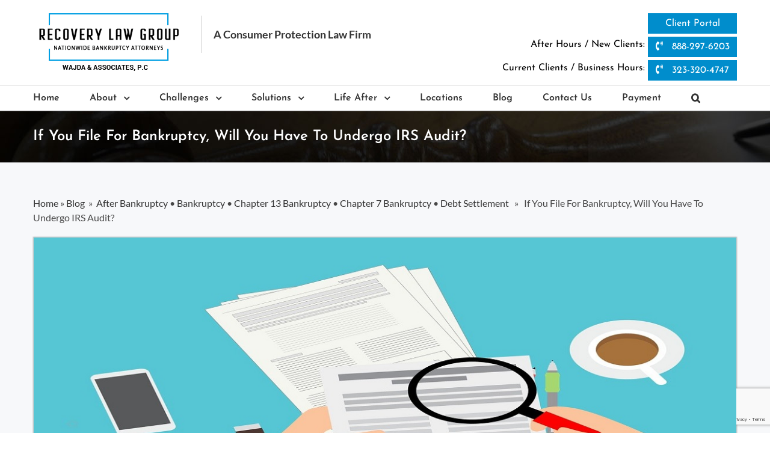

--- FILE ---
content_type: text/html; charset=UTF-8
request_url: https://recoverylawgroup.com/if-you-file-for-bankruptcy-will-you-have-to-undergo-irs-audit/
body_size: 21621
content:
<!DOCTYPE html>
<html class="avada-html-layout-wide" lang="en-US" prefix="og: http://ogp.me/ns# fb: http://ogp.me/ns/fb#">
<head>
	<meta http-equiv="X-UA-Compatible" content="IE=edge" />
	<meta http-equiv="Content-Type" content="text/html; charset=utf-8"/>
	<meta name="google-site-verification" content="5DdYhHhfJ5cx2ROg9LNTBCVsCU4dMN-T-eYdBWteaak" />
	<meta name="viewport" content="width=device-width, initial-scale=1" />
	<meta name='robots' content='index, follow, max-image-preview:large, max-snippet:-1, max-video-preview:-1' />

	<!-- This site is optimized with the Yoast SEO plugin v19.13 - https://yoast.com/wordpress/plugins/seo/ -->
	<title>Bankruptcy and IRS Audit: Exploring the Connection</title>
	<meta name="description" content="Discover whether filing for bankruptcy triggers an IRS audit, what to expect, and how to navigate tax implications during the process." />
	<link rel="canonical" href="https://recoverylawgroup.com/if-you-file-for-bankruptcy-will-you-have-to-undergo-irs-audit/" />
	<meta property="og:locale" content="en_US" />
	<meta property="og:type" content="article" />
	<meta property="og:title" content="Bankruptcy and IRS Audit: Exploring the Connection" />
	<meta property="og:description" content="Discover whether filing for bankruptcy triggers an IRS audit, what to expect, and how to navigate tax implications during the process." />
	<meta property="og:url" content="https://recoverylawgroup.com/if-you-file-for-bankruptcy-will-you-have-to-undergo-irs-audit/" />
	<meta property="og:site_name" content="Recovery Law" />
	<meta property="article:published_time" content="2022-04-24T06:09:25+00:00" />
	<meta property="article:modified_time" content="2025-08-25T12:49:58+00:00" />
	<meta property="og:image" content="https://recoverylawgroup.com/wp-content/uploads/2022/04/If-You-File-For-Bankruptcy-Will-You-Have-To-Undergo-IRS-Audit-1200-400.jpg" />
	<meta property="og:image:width" content="1200" />
	<meta property="og:image:height" content="400" />
	<meta property="og:image:type" content="image/jpeg" />
	<meta name="author" content="Team Flexsin" />
	<meta name="twitter:card" content="summary_large_image" />
	<meta name="twitter:label1" content="Written by" />
	<meta name="twitter:data1" content="Team Flexsin" />
	<meta name="twitter:label2" content="Est. reading time" />
	<meta name="twitter:data2" content="3 minutes" />
	<script type="application/ld+json" class="yoast-schema-graph">{"@context":"https://schema.org","@graph":[{"@type":"WebPage","@id":"https://recoverylawgroup.com/if-you-file-for-bankruptcy-will-you-have-to-undergo-irs-audit/","url":"https://recoverylawgroup.com/if-you-file-for-bankruptcy-will-you-have-to-undergo-irs-audit/","name":"Bankruptcy and IRS Audit: Exploring the Connection","isPartOf":{"@id":"https://recoverylawgroup.com/#website"},"primaryImageOfPage":{"@id":"https://recoverylawgroup.com/if-you-file-for-bankruptcy-will-you-have-to-undergo-irs-audit/#primaryimage"},"image":{"@id":"https://recoverylawgroup.com/if-you-file-for-bankruptcy-will-you-have-to-undergo-irs-audit/#primaryimage"},"thumbnailUrl":"https://recoverylawgroup.com/wp-content/uploads/2022/04/If-You-File-For-Bankruptcy-Will-You-Have-To-Undergo-IRS-Audit-1200-400.jpg","datePublished":"2022-04-24T06:09:25+00:00","dateModified":"2025-08-25T12:49:58+00:00","author":{"@id":"https://recoverylawgroup.com/#/schema/person/b4c5515535f29f1e04ce278969c1c14f"},"description":"Discover whether filing for bankruptcy triggers an IRS audit, what to expect, and how to navigate tax implications during the process.","breadcrumb":{"@id":"https://recoverylawgroup.com/if-you-file-for-bankruptcy-will-you-have-to-undergo-irs-audit/#breadcrumb"},"inLanguage":"en-US","potentialAction":[{"@type":"ReadAction","target":["https://recoverylawgroup.com/if-you-file-for-bankruptcy-will-you-have-to-undergo-irs-audit/"]}]},{"@type":"ImageObject","inLanguage":"en-US","@id":"https://recoverylawgroup.com/if-you-file-for-bankruptcy-will-you-have-to-undergo-irs-audit/#primaryimage","url":"https://recoverylawgroup.com/wp-content/uploads/2022/04/If-You-File-For-Bankruptcy-Will-You-Have-To-Undergo-IRS-Audit-1200-400.jpg","contentUrl":"https://recoverylawgroup.com/wp-content/uploads/2022/04/If-You-File-For-Bankruptcy-Will-You-Have-To-Undergo-IRS-Audit-1200-400.jpg","width":1200,"height":400,"caption":"If You File For Bankruptcy, Will You Have To Undergo IRS Audit?"},{"@type":"BreadcrumbList","@id":"https://recoverylawgroup.com/if-you-file-for-bankruptcy-will-you-have-to-undergo-irs-audit/#breadcrumb","itemListElement":[{"@type":"ListItem","position":1,"name":"Home","item":"https://recoverylawgroup.com/"},{"@type":"ListItem","position":2,"name":"Blog","item":"https://recoverylawgroup.com/blog/"},{"@type":"ListItem","position":3,"name":"If You File For Bankruptcy, Will You Have To Undergo IRS Audit?"}]},{"@type":"WebSite","@id":"https://recoverylawgroup.com/#website","url":"https://recoverylawgroup.com/","name":"Recovery Law","description":"A Consumer Protection Law Firm","potentialAction":[{"@type":"SearchAction","target":{"@type":"EntryPoint","urlTemplate":"https://recoverylawgroup.com/?s={search_term_string}"},"query-input":"required name=search_term_string"}],"inLanguage":"en-US"},{"@type":"Person","@id":"https://recoverylawgroup.com/#/schema/person/b4c5515535f29f1e04ce278969c1c14f","name":"Team Flexsin","image":{"@type":"ImageObject","inLanguage":"en-US","@id":"https://recoverylawgroup.com/#/schema/person/image/","url":"https://secure.gravatar.com/avatar/7ff4068393db44f3485623642ed048d1?s=96&d=mm&r=g","contentUrl":"https://secure.gravatar.com/avatar/7ff4068393db44f3485623642ed048d1?s=96&d=mm&r=g","caption":"Team Flexsin"},"url":"https://recoverylawgroup.com/author/flexsin/"}]}</script>
	<!-- / Yoast SEO plugin. -->


<link rel='dns-prefetch' href='//www.google.com' />
<link rel='dns-prefetch' href='//cdnjs.cloudflare.com' />
<link rel='dns-prefetch' href='//s.w.org' />
<link rel="alternate" type="application/rss+xml" title="Recovery Law &raquo; Feed" href="https://recoverylawgroup.com/feed/" />
<link rel="alternate" type="application/rss+xml" title="Recovery Law &raquo; Comments Feed" href="https://recoverylawgroup.com/comments/feed/" />
		
		
		
		
				<link rel="alternate" type="application/rss+xml" title="Recovery Law &raquo; If You File For Bankruptcy, Will You Have To Undergo IRS Audit? Comments Feed" href="https://recoverylawgroup.com/if-you-file-for-bankruptcy-will-you-have-to-undergo-irs-audit/feed/" />

		<meta property="og:title" content="If You File For Bankruptcy, Will You Have To Undergo IRS Audit?"/>
		<meta property="og:type" content="article"/>
		<meta property="og:url" content="https://recoverylawgroup.com/if-you-file-for-bankruptcy-will-you-have-to-undergo-irs-audit/"/>
		<meta property="og:site_name" content="Recovery Law"/>
		<meta property="og:description" content="Call: 888-297-6203
Are you worried that if you file for bankruptcy under chapter 7 or chapter 13, due to your pending tax obligation, you might trigger an IRS Audit? Well, this article will give u all information that you need.
The IRS Policy and its relation to the bankruptcy filing"/>

									<meta property="og:image" content="https://recoverylawgroup.com/wp-content/uploads/2022/04/If-You-File-For-Bankruptcy-Will-You-Have-To-Undergo-IRS-Audit-1200-400.jpg"/>
							<script type="text/javascript">
window._wpemojiSettings = {"baseUrl":"https:\/\/s.w.org\/images\/core\/emoji\/13.1.0\/72x72\/","ext":".png","svgUrl":"https:\/\/s.w.org\/images\/core\/emoji\/13.1.0\/svg\/","svgExt":".svg","source":{"concatemoji":"https:\/\/recoverylawgroup.com\/wp-includes\/js\/wp-emoji-release.min.js?ver=5.9.12"}};
/*! This file is auto-generated */
!function(e,a,t){var n,r,o,i=a.createElement("canvas"),p=i.getContext&&i.getContext("2d");function s(e,t){var a=String.fromCharCode;p.clearRect(0,0,i.width,i.height),p.fillText(a.apply(this,e),0,0);e=i.toDataURL();return p.clearRect(0,0,i.width,i.height),p.fillText(a.apply(this,t),0,0),e===i.toDataURL()}function c(e){var t=a.createElement("script");t.src=e,t.defer=t.type="text/javascript",a.getElementsByTagName("head")[0].appendChild(t)}for(o=Array("flag","emoji"),t.supports={everything:!0,everythingExceptFlag:!0},r=0;r<o.length;r++)t.supports[o[r]]=function(e){if(!p||!p.fillText)return!1;switch(p.textBaseline="top",p.font="600 32px Arial",e){case"flag":return s([127987,65039,8205,9895,65039],[127987,65039,8203,9895,65039])?!1:!s([55356,56826,55356,56819],[55356,56826,8203,55356,56819])&&!s([55356,57332,56128,56423,56128,56418,56128,56421,56128,56430,56128,56423,56128,56447],[55356,57332,8203,56128,56423,8203,56128,56418,8203,56128,56421,8203,56128,56430,8203,56128,56423,8203,56128,56447]);case"emoji":return!s([10084,65039,8205,55357,56613],[10084,65039,8203,55357,56613])}return!1}(o[r]),t.supports.everything=t.supports.everything&&t.supports[o[r]],"flag"!==o[r]&&(t.supports.everythingExceptFlag=t.supports.everythingExceptFlag&&t.supports[o[r]]);t.supports.everythingExceptFlag=t.supports.everythingExceptFlag&&!t.supports.flag,t.DOMReady=!1,t.readyCallback=function(){t.DOMReady=!0},t.supports.everything||(n=function(){t.readyCallback()},a.addEventListener?(a.addEventListener("DOMContentLoaded",n,!1),e.addEventListener("load",n,!1)):(e.attachEvent("onload",n),a.attachEvent("onreadystatechange",function(){"complete"===a.readyState&&t.readyCallback()})),(n=t.source||{}).concatemoji?c(n.concatemoji):n.wpemoji&&n.twemoji&&(c(n.twemoji),c(n.wpemoji)))}(window,document,window._wpemojiSettings);
</script>
<style type="text/css">
img.wp-smiley,
img.emoji {
	display: inline !important;
	border: none !important;
	box-shadow: none !important;
	height: 1em !important;
	width: 1em !important;
	margin: 0 0.07em !important;
	vertical-align: -0.1em !important;
	background: none !important;
	padding: 0 !important;
}
</style>
	<link rel='stylesheet' id='wp-block-library-css'  href='https://recoverylawgroup.com/wp-includes/css/dist/block-library/style.min.css?ver=5.9.12' type='text/css' media='all' />
<style id='global-styles-inline-css' type='text/css'>
body{--wp--preset--color--black: #000000;--wp--preset--color--cyan-bluish-gray: #abb8c3;--wp--preset--color--white: #ffffff;--wp--preset--color--pale-pink: #f78da7;--wp--preset--color--vivid-red: #cf2e2e;--wp--preset--color--luminous-vivid-orange: #ff6900;--wp--preset--color--luminous-vivid-amber: #fcb900;--wp--preset--color--light-green-cyan: #7bdcb5;--wp--preset--color--vivid-green-cyan: #00d084;--wp--preset--color--pale-cyan-blue: #8ed1fc;--wp--preset--color--vivid-cyan-blue: #0693e3;--wp--preset--color--vivid-purple: #9b51e0;--wp--preset--gradient--vivid-cyan-blue-to-vivid-purple: linear-gradient(135deg,rgba(6,147,227,1) 0%,rgb(155,81,224) 100%);--wp--preset--gradient--light-green-cyan-to-vivid-green-cyan: linear-gradient(135deg,rgb(122,220,180) 0%,rgb(0,208,130) 100%);--wp--preset--gradient--luminous-vivid-amber-to-luminous-vivid-orange: linear-gradient(135deg,rgba(252,185,0,1) 0%,rgba(255,105,0,1) 100%);--wp--preset--gradient--luminous-vivid-orange-to-vivid-red: linear-gradient(135deg,rgba(255,105,0,1) 0%,rgb(207,46,46) 100%);--wp--preset--gradient--very-light-gray-to-cyan-bluish-gray: linear-gradient(135deg,rgb(238,238,238) 0%,rgb(169,184,195) 100%);--wp--preset--gradient--cool-to-warm-spectrum: linear-gradient(135deg,rgb(74,234,220) 0%,rgb(151,120,209) 20%,rgb(207,42,186) 40%,rgb(238,44,130) 60%,rgb(251,105,98) 80%,rgb(254,248,76) 100%);--wp--preset--gradient--blush-light-purple: linear-gradient(135deg,rgb(255,206,236) 0%,rgb(152,150,240) 100%);--wp--preset--gradient--blush-bordeaux: linear-gradient(135deg,rgb(254,205,165) 0%,rgb(254,45,45) 50%,rgb(107,0,62) 100%);--wp--preset--gradient--luminous-dusk: linear-gradient(135deg,rgb(255,203,112) 0%,rgb(199,81,192) 50%,rgb(65,88,208) 100%);--wp--preset--gradient--pale-ocean: linear-gradient(135deg,rgb(255,245,203) 0%,rgb(182,227,212) 50%,rgb(51,167,181) 100%);--wp--preset--gradient--electric-grass: linear-gradient(135deg,rgb(202,248,128) 0%,rgb(113,206,126) 100%);--wp--preset--gradient--midnight: linear-gradient(135deg,rgb(2,3,129) 0%,rgb(40,116,252) 100%);--wp--preset--duotone--dark-grayscale: url('#wp-duotone-dark-grayscale');--wp--preset--duotone--grayscale: url('#wp-duotone-grayscale');--wp--preset--duotone--purple-yellow: url('#wp-duotone-purple-yellow');--wp--preset--duotone--blue-red: url('#wp-duotone-blue-red');--wp--preset--duotone--midnight: url('#wp-duotone-midnight');--wp--preset--duotone--magenta-yellow: url('#wp-duotone-magenta-yellow');--wp--preset--duotone--purple-green: url('#wp-duotone-purple-green');--wp--preset--duotone--blue-orange: url('#wp-duotone-blue-orange');--wp--preset--font-size--small: 13px;--wp--preset--font-size--medium: 20px;--wp--preset--font-size--large: 36px;--wp--preset--font-size--x-large: 42px;}.has-black-color{color: var(--wp--preset--color--black) !important;}.has-cyan-bluish-gray-color{color: var(--wp--preset--color--cyan-bluish-gray) !important;}.has-white-color{color: var(--wp--preset--color--white) !important;}.has-pale-pink-color{color: var(--wp--preset--color--pale-pink) !important;}.has-vivid-red-color{color: var(--wp--preset--color--vivid-red) !important;}.has-luminous-vivid-orange-color{color: var(--wp--preset--color--luminous-vivid-orange) !important;}.has-luminous-vivid-amber-color{color: var(--wp--preset--color--luminous-vivid-amber) !important;}.has-light-green-cyan-color{color: var(--wp--preset--color--light-green-cyan) !important;}.has-vivid-green-cyan-color{color: var(--wp--preset--color--vivid-green-cyan) !important;}.has-pale-cyan-blue-color{color: var(--wp--preset--color--pale-cyan-blue) !important;}.has-vivid-cyan-blue-color{color: var(--wp--preset--color--vivid-cyan-blue) !important;}.has-vivid-purple-color{color: var(--wp--preset--color--vivid-purple) !important;}.has-black-background-color{background-color: var(--wp--preset--color--black) !important;}.has-cyan-bluish-gray-background-color{background-color: var(--wp--preset--color--cyan-bluish-gray) !important;}.has-white-background-color{background-color: var(--wp--preset--color--white) !important;}.has-pale-pink-background-color{background-color: var(--wp--preset--color--pale-pink) !important;}.has-vivid-red-background-color{background-color: var(--wp--preset--color--vivid-red) !important;}.has-luminous-vivid-orange-background-color{background-color: var(--wp--preset--color--luminous-vivid-orange) !important;}.has-luminous-vivid-amber-background-color{background-color: var(--wp--preset--color--luminous-vivid-amber) !important;}.has-light-green-cyan-background-color{background-color: var(--wp--preset--color--light-green-cyan) !important;}.has-vivid-green-cyan-background-color{background-color: var(--wp--preset--color--vivid-green-cyan) !important;}.has-pale-cyan-blue-background-color{background-color: var(--wp--preset--color--pale-cyan-blue) !important;}.has-vivid-cyan-blue-background-color{background-color: var(--wp--preset--color--vivid-cyan-blue) !important;}.has-vivid-purple-background-color{background-color: var(--wp--preset--color--vivid-purple) !important;}.has-black-border-color{border-color: var(--wp--preset--color--black) !important;}.has-cyan-bluish-gray-border-color{border-color: var(--wp--preset--color--cyan-bluish-gray) !important;}.has-white-border-color{border-color: var(--wp--preset--color--white) !important;}.has-pale-pink-border-color{border-color: var(--wp--preset--color--pale-pink) !important;}.has-vivid-red-border-color{border-color: var(--wp--preset--color--vivid-red) !important;}.has-luminous-vivid-orange-border-color{border-color: var(--wp--preset--color--luminous-vivid-orange) !important;}.has-luminous-vivid-amber-border-color{border-color: var(--wp--preset--color--luminous-vivid-amber) !important;}.has-light-green-cyan-border-color{border-color: var(--wp--preset--color--light-green-cyan) !important;}.has-vivid-green-cyan-border-color{border-color: var(--wp--preset--color--vivid-green-cyan) !important;}.has-pale-cyan-blue-border-color{border-color: var(--wp--preset--color--pale-cyan-blue) !important;}.has-vivid-cyan-blue-border-color{border-color: var(--wp--preset--color--vivid-cyan-blue) !important;}.has-vivid-purple-border-color{border-color: var(--wp--preset--color--vivid-purple) !important;}.has-vivid-cyan-blue-to-vivid-purple-gradient-background{background: var(--wp--preset--gradient--vivid-cyan-blue-to-vivid-purple) !important;}.has-light-green-cyan-to-vivid-green-cyan-gradient-background{background: var(--wp--preset--gradient--light-green-cyan-to-vivid-green-cyan) !important;}.has-luminous-vivid-amber-to-luminous-vivid-orange-gradient-background{background: var(--wp--preset--gradient--luminous-vivid-amber-to-luminous-vivid-orange) !important;}.has-luminous-vivid-orange-to-vivid-red-gradient-background{background: var(--wp--preset--gradient--luminous-vivid-orange-to-vivid-red) !important;}.has-very-light-gray-to-cyan-bluish-gray-gradient-background{background: var(--wp--preset--gradient--very-light-gray-to-cyan-bluish-gray) !important;}.has-cool-to-warm-spectrum-gradient-background{background: var(--wp--preset--gradient--cool-to-warm-spectrum) !important;}.has-blush-light-purple-gradient-background{background: var(--wp--preset--gradient--blush-light-purple) !important;}.has-blush-bordeaux-gradient-background{background: var(--wp--preset--gradient--blush-bordeaux) !important;}.has-luminous-dusk-gradient-background{background: var(--wp--preset--gradient--luminous-dusk) !important;}.has-pale-ocean-gradient-background{background: var(--wp--preset--gradient--pale-ocean) !important;}.has-electric-grass-gradient-background{background: var(--wp--preset--gradient--electric-grass) !important;}.has-midnight-gradient-background{background: var(--wp--preset--gradient--midnight) !important;}.has-small-font-size{font-size: var(--wp--preset--font-size--small) !important;}.has-medium-font-size{font-size: var(--wp--preset--font-size--medium) !important;}.has-large-font-size{font-size: var(--wp--preset--font-size--large) !important;}.has-x-large-font-size{font-size: var(--wp--preset--font-size--x-large) !important;}
</style>
<link rel='stylesheet' id='wp-review-slider-pro-public_combine-css'  href='https://recoverylawgroup.com/wp-content/plugins/wp-google-places-review-slider/public/css/wprev-public_combine.css?ver=17.7' type='text/css' media='all' />
<link rel='stylesheet' id='contact-form-7-css'  href='https://recoverylawgroup.com/wp-content/plugins/contact-form-7/includes/css/styles.css?ver=5.6.4' type='text/css' media='all' />
<link rel='stylesheet' id='wpcf7-redirect-script-frontend-css'  href='https://recoverylawgroup.com/wp-content/plugins/wpcf7-redirect/build/assets/frontend-script.css?ver=2c532d7e2be36f6af233' type='text/css' media='all' />
<link rel='stylesheet' id='rs-plugin-settings-css'  href='https://recoverylawgroup.com/wp-content/plugins/revslider/public/assets/css/settings.css?ver=5.4.8' type='text/css' media='all' />
<style id='rs-plugin-settings-inline-css' type='text/css'>
#rs-demo-id {}
</style>
<link rel='stylesheet' id='yes-review_fa-css'  href='https://cdnjs.cloudflare.com/ajax/libs/font-awesome/4.7.0/css/font-awesome.min.css?ver=1.0.0' type='text/css' media='all' />
<link rel='stylesheet' id='yes-review-css'  href='https://recoverylawgroup.com/wp-content/plugins/yesreview/public/css/yes-review-public.min.css?ver=1.0.0' type='text/css' media='all' />
<link rel='stylesheet' id='avada-stylesheet-css'  href='https://recoverylawgroup.com/wp-content/themes/Avada/assets/css/style.min.css?ver=5.7.2' type='text/css' media='all' />
<link rel='stylesheet' id='child-style-css'  href='https://recoverylawgroup.com/wp-content/themes/Avada-Child-Theme/style.css?ver=5.9.12' type='text/css' media='all' />
<!--[if lte IE 9]>
<link rel='stylesheet' id='avada-IE-fontawesome-css'  href='https://recoverylawgroup.com/wp-content/themes/Avada/includes/lib/assets/fonts/fontawesome/font-awesome.min.css?ver=5.7.2' type='text/css' media='all' />
<![endif]-->
<!--[if IE]>
<link rel='stylesheet' id='avada-IE-css'  href='https://recoverylawgroup.com/wp-content/themes/Avada/assets/css/ie.min.css?ver=5.7.2' type='text/css' media='all' />
<![endif]-->
<link rel='stylesheet' id='fusion-dynamic-css-css'  href='https://recoverylawgroup.com/wp-content/uploads/fusion-styles/61332a6eb41f96e8f037b47ce7dd82c5.min.css?ver=5.9.12' type='text/css' media='all' />
<link rel='stylesheet' id='pfcf-style-css'  href='https://recoverylawgroup.com/wp-content/plugins/popup-for-contact-form-7/css/pfcf-style.css?ver=5.9.12' type='text/css' media='all' />
<script type='text/javascript' src='https://recoverylawgroup.com/wp-includes/js/jquery/jquery.min.js?ver=3.6.0' id='jquery-core-js'></script>
<script type='text/javascript' src='https://recoverylawgroup.com/wp-includes/js/jquery/jquery-migrate.min.js?ver=3.3.2' id='jquery-migrate-js'></script>
<script type='text/javascript' src='https://recoverylawgroup.com/wp-content/plugins/revslider/public/assets/js/jquery.themepunch.tools.min.js?ver=5.4.8' id='tp-tools-js'></script>
<script type='text/javascript' src='https://recoverylawgroup.com/wp-content/plugins/revslider/public/assets/js/jquery.themepunch.revolution.min.js?ver=5.4.8' id='revmin-js'></script>
<script type='text/javascript' src='https://recoverylawgroup.com/wp-content/plugins/popup-for-contact-form-7/js/pfcf-script.js?ver=5.9.12' id='pfcf-script-js'></script>
<link rel="https://api.w.org/" href="https://recoverylawgroup.com/wp-json/" /><link rel="alternate" type="application/json" href="https://recoverylawgroup.com/wp-json/wp/v2/posts/5526" /><link rel="EditURI" type="application/rsd+xml" title="RSD" href="https://recoverylawgroup.com/xmlrpc.php?rsd" />
<link rel="wlwmanifest" type="application/wlwmanifest+xml" href="https://recoverylawgroup.com/wp-includes/wlwmanifest.xml" /> 
<meta name="generator" content="WordPress 5.9.12" />
<link rel='shortlink' href='https://recoverylawgroup.com/?p=5526' />
<link rel="alternate" type="application/json+oembed" href="https://recoverylawgroup.com/wp-json/oembed/1.0/embed?url=https%3A%2F%2Frecoverylawgroup.com%2Fif-you-file-for-bankruptcy-will-you-have-to-undergo-irs-audit%2F" />
<link rel="alternate" type="text/xml+oembed" href="https://recoverylawgroup.com/wp-json/oembed/1.0/embed?url=https%3A%2F%2Frecoverylawgroup.com%2Fif-you-file-for-bankruptcy-will-you-have-to-undergo-irs-audit%2F&#038;format=xml" />
<link type="text/css" rel="stylesheet" href="https://recoverylawgroup.com/wp-content/plugins/category-specific-rss-feed-menu/wp_cat_rss_style.css" />
          <meta name="onesignal" content="wordpress-plugin"/>
            <script>

      window.OneSignalDeferred = window.OneSignalDeferred || [];

      OneSignalDeferred.push(function(OneSignal) {
        var oneSignal_options = {};
        window._oneSignalInitOptions = oneSignal_options;

        oneSignal_options['serviceWorkerParam'] = { scope: '/' };
oneSignal_options['serviceWorkerPath'] = 'OneSignalSDKWorker.js.php';

        OneSignal.Notifications.setDefaultUrl("https://recoverylawgroup.com");

        oneSignal_options['wordpress'] = true;
oneSignal_options['appId'] = 'c56733b1-c80b-40cc-b73c-2a59ccf96ca5';
oneSignal_options['allowLocalhostAsSecureOrigin'] = true;
oneSignal_options['welcomeNotification'] = { };
oneSignal_options['welcomeNotification']['title'] = "";
oneSignal_options['welcomeNotification']['message'] = "";
oneSignal_options['path'] = "https://recoverylawgroup.com/wp-content/plugins/onesignal-free-web-push-notifications/sdk_files/";
oneSignal_options['persistNotification'] = false;
oneSignal_options['promptOptions'] = { };
oneSignal_options['notifyButton'] = { };
oneSignal_options['notifyButton']['enable'] = true;
oneSignal_options['notifyButton']['position'] = 'bottom-right';
oneSignal_options['notifyButton']['theme'] = 'default';
oneSignal_options['notifyButton']['size'] = 'medium';
oneSignal_options['notifyButton']['displayPredicate'] = function() {
              return !OneSignal.User.PushSubscription.optedIn;
            };
oneSignal_options['notifyButton']['showCredit'] = true;
oneSignal_options['notifyButton']['text'] = {};
oneSignal_options['notifyButton']['colors'] = {};
              OneSignal.init(window._oneSignalInitOptions);
              OneSignal.Slidedown.promptPush()      });

      function documentInitOneSignal() {
        var oneSignal_elements = document.getElementsByClassName("OneSignal-prompt");

        var oneSignalLinkClickHandler = function(event) { OneSignal.Notifications.requestPermission(); event.preventDefault(); };        for(var i = 0; i < oneSignal_elements.length; i++)
          oneSignal_elements[i].addEventListener('click', oneSignalLinkClickHandler, false);
      }

      if (document.readyState === 'complete') {
           documentInitOneSignal();
      }
      else {
           window.addEventListener("load", function(event){
               documentInitOneSignal();
          });
      }
    </script>
<meta name="generator" content="Powered by Slider Revolution 5.4.8 - responsive, Mobile-Friendly Slider Plugin for WordPress with comfortable drag and drop interface." />
		<link rel="icon" href="https://recoverylawgroup.com/wp-content/uploads/2019/04/Legal-Scale.png" sizes="32x32" />
<link rel="icon" href="https://recoverylawgroup.com/wp-content/uploads/2019/04/Legal-Scale.png" sizes="192x192" />
<link rel="apple-touch-icon" href="https://recoverylawgroup.com/wp-content/uploads/2019/04/Legal-Scale.png" />
<meta name="msapplication-TileImage" content="https://recoverylawgroup.com/wp-content/uploads/2019/04/Legal-Scale.png" />
<script type="text/javascript">function setREVStartSize(e){									
						try{ e.c=jQuery(e.c);var i=jQuery(window).width(),t=9999,r=0,n=0,l=0,f=0,s=0,h=0;
							if(e.responsiveLevels&&(jQuery.each(e.responsiveLevels,function(e,f){f>i&&(t=r=f,l=e),i>f&&f>r&&(r=f,n=e)}),t>r&&(l=n)),f=e.gridheight[l]||e.gridheight[0]||e.gridheight,s=e.gridwidth[l]||e.gridwidth[0]||e.gridwidth,h=i/s,h=h>1?1:h,f=Math.round(h*f),"fullscreen"==e.sliderLayout){var u=(e.c.width(),jQuery(window).height());if(void 0!=e.fullScreenOffsetContainer){var c=e.fullScreenOffsetContainer.split(",");if (c) jQuery.each(c,function(e,i){u=jQuery(i).length>0?u-jQuery(i).outerHeight(!0):u}),e.fullScreenOffset.split("%").length>1&&void 0!=e.fullScreenOffset&&e.fullScreenOffset.length>0?u-=jQuery(window).height()*parseInt(e.fullScreenOffset,0)/100:void 0!=e.fullScreenOffset&&e.fullScreenOffset.length>0&&(u-=parseInt(e.fullScreenOffset,0))}f=u}else void 0!=e.minHeight&&f<e.minHeight&&(f=e.minHeight);e.c.closest(".rev_slider_wrapper").css({height:f})					
						}catch(d){console.log("Failure at Presize of Slider:"+d)}						
					};</script>
		<style type="text/css" id="wp-custom-css">
			.page-id-313 .fusion-header .fusion-button-wrapper.fusion-alignleft {
    display: none !important;
}
.entry-content a { color: blue !important; }
#text-4{
	text-align:left !important;
}
#wrapper .fusion-vertical-menu-widget.left .menu>li>a{
	padding-left:0px !important;
}

.fusion-header-wrapper {
z-index:800;
}
#exitpopup-modal{
	overflow: scroll;
/* 	height:fit-content; */
}
.exitpopup-modal-window{
	overflow-x:scroll;
	width:80% !important;
	height:100% !important;
color:white !important;
}
.exitpopup-modal-window::-webkit-scrollbar { width: 0 !important }
.modal-body{
		background-color:#266F92;

}
#exitpopup-modal h3{
	color:#00a0e4;
}
#nf-field-11{
	    display: block;
    width: 100%;
    box-sizing: border-box;
    margin: 15px auto 20px auto;
    padding: 0;
    background: #ff7a00;
    font-family: Lato;
    font-size: 20px;
    font-weight: 600;
    line-height: 51px;
    color: #fff;
    text-align: center;
    text-decoration: none;
    border: 1px solid orange;
    border-radius: 4px;
	cursor:pointer;
}
#nf-field-11:hover {
    color: orange;
   background: #fff;
}

/* update css 01-11-2021 */

.header-rgtBtn .btn-blue {width: 148px; font-size: 16px; text-align: center;}
#google_translate_element {margin-top: 4px;}

@media (max-width: 800px) {
	#google_translate_element {margin-right: 0px !important; margin-top: 4px;}
}
@media (max-width: 600px) {
	#google_translate_element {text-align: right !important; margin-top: 4px !important; margin-right: 0px;}
}
@media (max-width: 479px) {
	.header-rgtBtnWrapper {text-align: center;}
	.header-rgtBtn {margin: 15px 0px 5px;}
	.header-rgtBtn span {display: block; margin-right: 0px; margin-top: 10px; font-size: 15px; line-height: 15px; font-weight: 600;} 
	.header-rgtBtn .btn-blue {width: 230px;}
	#google_translate_element {text-align: center !important; margin-top: 8px !important;}
	.goog-te-gadget .goog-te-combo {width: 230px; !important;}
}		</style>
		
		
	<script type="text/javascript">
		var doc = document.documentElement;
		doc.setAttribute('data-useragent', navigator.userAgent);
	</script>

	<!-- Google tag (gtag.js) -->
<script async src="https://www.googletagmanager.com/gtag/js?id=G-CLF0ZDM348"></script>
<script>
  window.dataLayer = window.dataLayer || [];
  function gtag(){dataLayer.push(arguments);}
  gtag('js', new Date());

  gtag('config', 'G-CLF0ZDM348');
</script>
 
        <!-- Facebook Pixel Code -->
        <script>
            !function(f,b,e,v,n,t,s)
            {if(f.fbq)return;n=f.fbq=function(){n.callMethod?
            n.callMethod.apply(n,arguments):n.queue.push(arguments)};
            if(!f._fbq)f._fbq=n;n.push=n;n.loaded=!0;n.version='2.0';
            n.queue=[];t=b.createElement(e);t.async=!0;
            t.src=v;s=b.getElementsByTagName(e)[0];
            s.parentNode.insertBefore(t,s)}(window,document,'script',
            'https://connect.facebook.net/en_US/fbevents.js');
             fbq('init', '316186052247767'); 
            fbq('track', 'PageView');
        </script>
	
        <noscript>
             <img height="1" width="1" 
            src="https://www.facebook.com/tr?id=316186052247767&ev=PageView
            &noscript=1"/>
        </noscript>
        <!-- End Facebook Pixel Code -->

        <!-- Bing pixel code -->
        <script>(function(w,d,t,r,u){var f,n,i;w[u]=w[u]||[],f=function(){var o={ti:"5797062"};o.q=w[u],w[u]=new UET(o),w[u].push("pageLoad")},n=d.createElement(t),n.src=r,n.async=1,n.onload=n.onreadystatechange=function(){var s=this.readyState;s&&s!=="loaded"&&s!=="complete"||(f(),n.onload=n.onreadystatechange=null)},i=d.getElementsByTagName(t)[0],i.parentNode.insertBefore(n,i)})(window,document,"script","//bat.bing.com/bat.js","uetq");</script>
 <!-- Bing pixel code End -->
	<script type="text/javascript">var script = document.createElement('script');script.async = true; script.type = 'text/javascript';var target = 'https://www.clickcease.com/monitor/stat.js';script.src = target;var elem = document.head;elem.appendChild(script);</script>
	<script async>(function(w, d) { w.CollectId = "5cc1e82589e9b4519444fa6c"; var h = d.head || d.getElementsByTagName("head")[0]; var s = d.createElement("script"); s.setAttribute("type", "text/javascript"); s.setAttribute("src", "https://collectcdn.com/launcher.js"); h.appendChild(s); })(window, document);</script>
<script>
function wait(ms){
   var start = new Date().getTime();
   var end = start;
   while(end < start + ms) {
     end = new Date().getTime();
  }
}
var collectchat = collectchat || {}; 
collectchat.ready = function() {
  collectchat.on('message', function(details) {
wait(2000);
    console.log('User responded to question', details.question, details.answer);
  });
}
</script>
	<!-- Hotjar Tracking Code for https://www.recoverylawgroup.com/ -->
<script>
    (function(h,o,t,j,a,r){
        h.hj=h.hj||function(){(h.hj.q=h.hj.q||[]).push(arguments)};
        h._hjSettings={hjid:1523956,hjsv:6};
        a=o.getElementsByTagName('head')[0];
        r=o.createElement('script');r.async=1;
        r.src=t+h._hjSettings.hjid+j+h._hjSettings.hjsv;
        a.appendChild(r);
    })(window,document,'https://static.hotjar.com/c/hotjar-','.js?sv=');
</script>
		
	<!-- Google tag (gtag.js) -->
<script async src="https://www.googletagmanager.com/gtag/js?id=UA-104995946-2"></script>
<script>
  window.dataLayer = window.dataLayer || [];
  function gtag(){dataLayer.push(arguments);}
  gtag('js', new Date());

  gtag('config', 'UA-104995946-2');
</script>

	
</head>

<body class="post-template-default single single-post postid-5526 single-format-standard fusion-image-hovers fusion-body ltr fusion-sticky-header no-tablet-sticky-header no-mobile-sticky-header no-mobile-slidingbar no-mobile-totop fusion-disable-outline mobile-logo-pos-left layout-wide-mode fusion-top-header menu-text-align-left mobile-menu-design-modern fusion-show-pagination-text fusion-header-layout-v4 avada-responsive avada-footer-fx-none fusion-search-form-classic fusion-avatar-square">
	<a class="skip-link screen-reader-text" href="#content">Skip to content</a>
				<div id="wrapper" class="">
		<div id="home" style="position:relative;top:-1px;"></div>
		
			<header class="fusion-header-wrapper">
				<div class="fusion-header-v4 fusion-logo-left fusion-sticky-menu- fusion-sticky-logo- fusion-mobile-logo-1 fusion-sticky-menu-and-logo fusion-header-menu-align-left fusion-mobile-menu-design-modern">
					<style type="text/css">
#google_translate_element{text-align: right; margin-right: 30px;}
@media only screen and (max-width: 600px) { 
  #google_translate_element{text-align: center; margin-top: 15px; margin-right: 0px;}
}
</style>
<div class="fusion-header-sticky-height"></div>
<div class="fusion-sticky-header-wrapper"> <!-- start fusion sticky header wrapper -->
	<div class="fusion-header">
		<div class="fusion-row">
							<div class="fusion-logo" data-margin-top="31px" data-margin-bottom="0px" data-margin-left="0px" data-margin-right="0px">
			<a class="fusion-logo-link"  href="https://recoverylawgroup.com/" >

						<!-- standard logo -->
			<img src="https://recoverylawgroup.com/wp-content/uploads/2019/06/RLG-Logo-For-Header.png" srcset="https://recoverylawgroup.com/wp-content/uploads/2019/06/RLG-Logo-For-Header.png 1x" width="251" height="104" alt="Recovery Law Logo" retina_logo_url="" class="fusion-standard-logo" />

											<!-- mobile logo -->
				<img src="https://recoverylawgroup.com/wp-content/uploads/2019/06/RLG-Logo-For-Header.png" srcset="https://recoverylawgroup.com/wp-content/uploads/2019/06/RLG-Logo-For-Header.png 1x" width="251" height="104" alt="Recovery Law Logo" retina_logo_url="" class="fusion-mobile-logo" />
			
					</a>
		
<div class="fusion-header-content-3-wrapper">
			<h3 class="fusion-header-tagline">
			<div class="fusion-fullwidth fullwidth-box nonhundred-percent-fullwidth non-hundred-percent-height-scrolling"  style='background-color: rgba(255,255,255,0);background-position: center center;background-repeat: no-repeat;padding-top:0px;padding-right:0px;padding-bottom:0px;padding-left:0px;'><div class="fusion-builder-row fusion-row "><div  class="fusion-layout-column fusion_builder_column fusion_builder_column_1_1  fusion-one-full fusion-column-first fusion-column-last 1_1"  style='margin-top:0px;margin-bottom:0px;width:100%'>
					<div class="fusion-column-wrapper" style="padding: 0px 0px 0px 0px;background-position:left top;background-repeat:no-repeat;-webkit-background-size:cover;-moz-background-size:cover;-o-background-size:cover;background-size:cover;"  data-bg-url="">
						

<div class="header-rgtBtnWrapper">
<div class="header-rgtBtn">
<a class="btn-blue" href='https://mycase.recoverylawgroup.com/' target="_blank"> Client Portal</a>
</div>
<div class="header-rgtBtn">
<span>After Hours / New Clients:</span><a class="btn-blue" href='tel: 888-297-6203'><i class="fa-phone-volume fas button-icon-left"></i> 888-297-6203</a>
</div>
<div class="header-rgtBtn">
<span>Current Clients / Business Hours:</span><a class="btn-blue" href='tel: 323-320-4747'><i class="fa-phone-volume fas button-icon-left"></i> 323-320-4747</a>
</div>
</div>
<div class="fusion-clearfix"></div>

					</div>
				</div></div></div>
		</h3>
	</div>
</div>
								<div class="fusion-mobile-menu-icons">
							<a href="#" class="fusion-icon fusion-icon-bars" aria-label="Toggle mobile menu" aria-expanded="false"></a>
		
					<a href="#" class="fusion-icon fusion-icon-search" aria-label="Toggle mobile search"></a>
		
		
			</div>
				
						<div id="google_translate_element"></div>
		</div>
	</div>	<div class="fusion-secondary-main-menu">
		<div class="fusion-row">
			<nav class="fusion-main-menu" aria-label="Main Menu"><ul id="menu-main-menu" class="fusion-menu"><li  id="menu-item-53"  class="menu-item menu-item-type-post_type menu-item-object-page menu-item-home menu-item-53"  data-item-id="53"><a  href="https://recoverylawgroup.com/" class="fusion-arrow-highlight" role="menuitem"><span class="menu-text">Home<span class="fusion-arrow-svg"><svg height="12px" width="23px">
					<path d="M0 0 L11.5 12 L23 0 Z" fill="#ffffff" stroke="#e5e5e5" stroke-width="1"/>
					</svg></span></span></a></li><li  id="menu-item-155"  class="menu-item menu-item-type-custom menu-item-object-custom menu-item-has-children menu-item-155 fusion-dropdown-menu"  data-item-id="155"><a  href="#" class="fusion-arrow-highlight" role="menuitem"><span class="menu-text">About<span class="fusion-arrow-svg"><svg height="12px" width="23px">
					<path d="M0 0 L11.5 12 L23 0 Z" fill="#ffffff" stroke="#e5e5e5" stroke-width="1"/>
					</svg></span><span class="fusion-dropdown-svg"><svg height="12px" width="23px">
						<path d="M0 12 L11.5 0 L23 12 Z" fill="#f2efef"/>
						</svg></span></span> <span class="fusion-caret"><i class="fusion-dropdown-indicator"></i></span></a><ul role="menu" class="sub-menu"><li  id="menu-item-154"  class="menu-item menu-item-type-post_type menu-item-object-page menu-item-154 fusion-dropdown-submenu" ><a  href="https://recoverylawgroup.com/about-us/" class="fusion-arrow-highlight" role="menuitem"><span>About Us</span></a></li><li  id="menu-item-152"  class="menu-item menu-item-type-post_type menu-item-object-page menu-item-152 fusion-dropdown-submenu" ><a  href="https://recoverylawgroup.com/our-mission/" class="fusion-arrow-highlight" role="menuitem"><span>Our Mission</span></a></li><li  id="menu-item-4356"  class="menu-item menu-item-type-post_type menu-item-object-page menu-item-4356 fusion-dropdown-submenu" ><a  href="https://recoverylawgroup.com/our-attorneys/" class="fusion-arrow-highlight" role="menuitem"><span>Our Attorneys</span></a></li></ul></li><li  id="menu-item-186"  class="menu-item menu-item-type-custom menu-item-object-custom menu-item-has-children menu-item-186 fusion-dropdown-menu"  data-item-id="186"><a  href="#" class="fusion-arrow-highlight" role="menuitem"><span class="menu-text">Challenges<span class="fusion-arrow-svg"><svg height="12px" width="23px">
					<path d="M0 0 L11.5 12 L23 0 Z" fill="#ffffff" stroke="#e5e5e5" stroke-width="1"/>
					</svg></span><span class="fusion-dropdown-svg"><svg height="12px" width="23px">
						<path d="M0 12 L11.5 0 L23 12 Z" fill="#f2efef"/>
						</svg></span></span> <span class="fusion-caret"><i class="fusion-dropdown-indicator"></i></span></a><ul role="menu" class="sub-menu"><li  id="menu-item-185"  class="menu-item menu-item-type-post_type menu-item-object-page menu-item-185 fusion-dropdown-submenu" ><a  href="https://recoverylawgroup.com/challenges/" class="fusion-arrow-highlight" role="menuitem"><span>Challenges</span></a></li><li  id="menu-item-184"  class="menu-item menu-item-type-post_type menu-item-object-page menu-item-184 fusion-dropdown-submenu" ><a  href="https://recoverylawgroup.com/credit-card-debt/" class="fusion-arrow-highlight" role="menuitem"><span>Credit Card Debt</span></a></li><li  id="menu-item-183"  class="menu-item menu-item-type-post_type menu-item-object-page menu-item-183 fusion-dropdown-submenu" ><a  href="https://recoverylawgroup.com/foreclosure/" class="fusion-arrow-highlight" role="menuitem"><span>Foreclosure</span></a></li><li  id="menu-item-182"  class="menu-item menu-item-type-post_type menu-item-object-page menu-item-182 fusion-dropdown-submenu" ><a  href="https://recoverylawgroup.com/medical-bills/" class="fusion-arrow-highlight" role="menuitem"><span>Medical Bills</span></a></li><li  id="menu-item-181"  class="menu-item menu-item-type-post_type menu-item-object-page menu-item-181 fusion-dropdown-submenu" ><a  href="https://recoverylawgroup.com/wage-garnishment/" class="fusion-arrow-highlight" role="menuitem"><span>Wage Garnishment</span></a></li></ul></li><li  id="menu-item-202"  class="menu-item menu-item-type-custom menu-item-object-custom menu-item-has-children menu-item-202 fusion-dropdown-menu"  data-item-id="202"><a  href="#" class="fusion-arrow-highlight" role="menuitem"><span class="menu-text">Solutions<span class="fusion-arrow-svg"><svg height="12px" width="23px">
					<path d="M0 0 L11.5 12 L23 0 Z" fill="#ffffff" stroke="#e5e5e5" stroke-width="1"/>
					</svg></span><span class="fusion-dropdown-svg"><svg height="12px" width="23px">
						<path d="M0 12 L11.5 0 L23 12 Z" fill="#f2efef"/>
						</svg></span></span> <span class="fusion-caret"><i class="fusion-dropdown-indicator"></i></span></a><ul role="menu" class="sub-menu"><li  id="menu-item-206"  class="menu-item menu-item-type-post_type menu-item-object-page menu-item-206 fusion-dropdown-submenu" ><a  href="https://recoverylawgroup.com/legal-solutions/" class="fusion-arrow-highlight" role="menuitem"><span>Legal Solutions</span></a></li><li  id="menu-item-205"  class="menu-item menu-item-type-post_type menu-item-object-page menu-item-205 fusion-dropdown-submenu" ><a  href="https://recoverylawgroup.com/chapter-7-bankruptcy/" class="fusion-arrow-highlight" role="menuitem"><span>Chapter 7</span></a></li><li  id="menu-item-204"  class="menu-item menu-item-type-post_type menu-item-object-page menu-item-204 fusion-dropdown-submenu" ><a  href="https://recoverylawgroup.com/chapter-13/" class="fusion-arrow-highlight" role="menuitem"><span>Chapter 13</span></a></li><li  id="menu-item-203"  class="menu-item menu-item-type-post_type menu-item-object-page menu-item-203 fusion-dropdown-submenu" ><a  href="https://recoverylawgroup.com/automatic-stay/" class="fusion-arrow-highlight" role="menuitem"><span>Automatic Stay</span></a></li></ul></li><li  id="menu-item-215"  class="menu-item menu-item-type-custom menu-item-object-custom menu-item-has-children menu-item-215 fusion-dropdown-menu"  data-item-id="215"><a  href="#" class="fusion-arrow-highlight" role="menuitem"><span class="menu-text">Life After<span class="fusion-arrow-svg"><svg height="12px" width="23px">
					<path d="M0 0 L11.5 12 L23 0 Z" fill="#ffffff" stroke="#e5e5e5" stroke-width="1"/>
					</svg></span><span class="fusion-dropdown-svg"><svg height="12px" width="23px">
						<path d="M0 12 L11.5 0 L23 12 Z" fill="#f2efef"/>
						</svg></span></span> <span class="fusion-caret"><i class="fusion-dropdown-indicator"></i></span></a><ul role="menu" class="sub-menu"><li  id="menu-item-214"  class="menu-item menu-item-type-post_type menu-item-object-page menu-item-214 fusion-dropdown-submenu" ><a  href="https://recoverylawgroup.com/life-after/" class="fusion-arrow-highlight" role="menuitem"><span>Life After</span></a></li><li  id="menu-item-213"  class="menu-item menu-item-type-post_type menu-item-object-page menu-item-213 fusion-dropdown-submenu" ><a  href="https://recoverylawgroup.com/rebuild-credit/" class="fusion-arrow-highlight" role="menuitem"><span>Rebuild Credit</span></a></li></ul></li><li  id="menu-item-378"  class="menu-item menu-item-type-custom menu-item-object-custom menu-item-378"  data-item-id="378"><a  href="https://recoverylawgroup.com/location/" class="fusion-arrow-highlight" role="menuitem"><span class="menu-text">Locations<span class="fusion-arrow-svg"><svg height="12px" width="23px">
					<path d="M0 0 L11.5 12 L23 0 Z" fill="#ffffff" stroke="#e5e5e5" stroke-width="1"/>
					</svg></span></span></a></li><li  id="menu-item-374"  class="menu-item menu-item-type-post_type menu-item-object-page current_page_parent menu-item-374"  data-item-id="374"><a  href="https://recoverylawgroup.com/blog/" class="fusion-arrow-highlight" role="menuitem"><span class="menu-text">Blog<span class="fusion-arrow-svg"><svg height="12px" width="23px">
					<path d="M0 0 L11.5 12 L23 0 Z" fill="#ffffff" stroke="#e5e5e5" stroke-width="1"/>
					</svg></span></span></a></li><li  id="menu-item-230"  class="menu-item menu-item-type-post_type menu-item-object-page menu-item-230"  data-item-id="230"><a  href="https://recoverylawgroup.com/contact-us/" class="fusion-arrow-highlight" role="menuitem"><span class="menu-text">Contact Us<span class="fusion-arrow-svg"><svg height="12px" width="23px">
					<path d="M0 0 L11.5 12 L23 0 Z" fill="#ffffff" stroke="#e5e5e5" stroke-width="1"/>
					</svg></span></span></a></li><li  id="menu-item-240"  class="menu-item menu-item-type-post_type menu-item-object-page menu-item-240"  data-item-id="240"><a  href="https://recoverylawgroup.com/payment/" class="fusion-arrow-highlight" role="menuitem"><span class="menu-text">Payment<span class="fusion-arrow-svg"><svg height="12px" width="23px">
					<path d="M0 0 L11.5 12 L23 0 Z" fill="#ffffff" stroke="#e5e5e5" stroke-width="1"/>
					</svg></span></span></a></li><li class="fusion-custom-menu-item fusion-main-menu-search"><a class="fusion-main-menu-icon" href="#" aria-label="Search" data-title="Search" title="Search"></a><div class="fusion-custom-menu-item-contents"><form role="search" class="searchform fusion-search-form" method="get" action="https://recoverylawgroup.com/">
	<div class="fusion-search-form-content">
		<div class="fusion-search-field search-field">
			<label class="screen-reader-text" for="s">Search for:</label>
			<input type="text" value="" name="s" class="s" placeholder="Search ..." required aria-required="true" aria-label="Search ..."/>
		</div>
		<div class="fusion-search-button search-button">
			<input type="submit" class="fusion-search-submit searchsubmit" value="&#xf002;" />
		</div>
	</div>
</form>
</div></li></ul></nav>
<nav class="fusion-mobile-nav-holder fusion-mobile-menu-text-align-left" aria-label="Main Menu Mobile"></nav>

			
<div class="fusion-clearfix"></div>
<div class="fusion-mobile-menu-search">
	<form role="search" class="searchform fusion-search-form" method="get" action="https://recoverylawgroup.com/">
	<div class="fusion-search-form-content">
		<div class="fusion-search-field search-field">
			<label class="screen-reader-text" for="s">Search for:</label>
			<input type="text" value="" name="s" class="s" placeholder="Search ..." required aria-required="true" aria-label="Search ..."/>
		</div>
		<div class="fusion-search-button search-button">
			<input type="submit" class="fusion-search-submit searchsubmit" value="&#xf002;" />
		</div>
	</div>
</form>
</div>
		</div>
	</div>
</div> <!-- end fusion sticky header wrapper -->
				</div>
				<div class="fusion-clearfix"></div>
			</header>
					
		
		<div id="sliders-container">
					</div>
				
		
					<div class="fusion-page-title-bar fusion-page-title-bar-breadcrumbs fusion-page-title-bar-left">
	<div class="fusion-page-title-row">
		<div class="fusion-page-title-wrapper">
			<div class="fusion-page-title-captions">

																			<h1 class="entry-title">If You File For Bankruptcy, Will You Have To Undergo IRS Audit?</h1>

									
				
			</div>

										
		</div>
	</div>
</div>
				
			<!--<div class="breadcrumb"><a href="https://recoverylawgroup.com" rel="nofollow">Home</a> » <a href="https://recoverylawgroup.com/blog/">Blog</a>&nbsp;&nbsp;&#187;&nbsp;&nbsp;<a href="https://recoverylawgroup.com/category/after-bankruptcy/" rel="category tag">After Bankruptcy</a> &bull; <a href="https://recoverylawgroup.com/category/bankruptcy/" rel="category tag">Bankruptcy</a> &bull; <a href="https://recoverylawgroup.com/category/chapter-13-bankruptcy/" rel="category tag">Chapter 13 Bankruptcy</a> &bull; <a href="https://recoverylawgroup.com/category/chapter-7-bankruptcy/" rel="category tag">Chapter 7 Bankruptcy</a> &bull; <a href="https://recoverylawgroup.com/category/debt-settlement/" rel="category tag">Debt Settlement</a> &nbsp;&nbsp;&#187;&nbsp;&nbsp; If You File For Bankruptcy, Will You Have To Undergo IRS Audit?</div>-->
		<main id="main" role="main" class="clearfix " style="">
			<div class="fusion-row" style="">
<div class="breadcrumb" style="margin-bottom: 20px;"><a href="https://recoverylawgroup.com" rel="nofollow">Home</a> » <a href="https://recoverylawgroup.com/blog/">Blog</a>&nbsp;&nbsp;&#187;&nbsp;&nbsp;<a href="https://recoverylawgroup.com/category/after-bankruptcy/" rel="category tag">After Bankruptcy</a> &bull; <a href="https://recoverylawgroup.com/category/bankruptcy/" rel="category tag">Bankruptcy</a> &bull; <a href="https://recoverylawgroup.com/category/chapter-13-bankruptcy/" rel="category tag">Chapter 13 Bankruptcy</a> &bull; <a href="https://recoverylawgroup.com/category/chapter-7-bankruptcy/" rel="category tag">Chapter 7 Bankruptcy</a> &bull; <a href="https://recoverylawgroup.com/category/debt-settlement/" rel="category tag">Debt Settlement</a> &nbsp;&nbsp;&#187;&nbsp;&nbsp; If You File For Bankruptcy, Will You Have To Undergo IRS Audit?</div>
<!-- <div class="breadcrumb" style="height: 50px;"><a href="https://recoverylawgroup.com" rel="nofollow">Home</a> » <a href="https://recoverylawgroup.com/blog/">Blog</a>&nbsp;&nbsp;&#187;&nbsp;&nbsp;<a href="https://recoverylawgroup.com/category/after-bankruptcy/" rel="category tag">After Bankruptcy</a> &bull; <a href="https://recoverylawgroup.com/category/bankruptcy/" rel="category tag">Bankruptcy</a> &bull; <a href="https://recoverylawgroup.com/category/chapter-13-bankruptcy/" rel="category tag">Chapter 13 Bankruptcy</a> &bull; <a href="https://recoverylawgroup.com/category/chapter-7-bankruptcy/" rel="category tag">Chapter 7 Bankruptcy</a> &bull; <a href="https://recoverylawgroup.com/category/debt-settlement/" rel="category tag">Debt Settlement</a> &nbsp;&nbsp;&#187;&nbsp;&nbsp; If You File For Bankruptcy, Will You Have To Undergo IRS Audit?</div> -->
<section id="content" style="width: 100%;">
		
					<article id="post-5526" class="post post-5526 type-post status-publish format-standard has-post-thumbnail hentry category-after-bankruptcy category-bankruptcy category-chapter-13-bankruptcy category-chapter-7-bankruptcy category-debt-settlement tag-affordable-bankruptcy-dallas tag-affordable-bankruptcy-los-angeles tag-affordable-chapter-13-bankruptcy-los-angeles tag-bankruptcy-chapter-7 tag-bankruptcy-filing tag-bankruptcy-lawyers tag-chapter-13-bankruptcy">
		

						
																													<div class="fusion-flexslider flexslider fusion-flexslider-loading post-slideshow fusion-post-slideshow">
							<ul class="slides">
																																												<li>
											<!--  -->

											<img width="1200" height="400" src="https://recoverylawgroup.com/wp-content/uploads/2022/04/If-You-File-For-Bankruptcy-Will-You-Have-To-Undergo-IRS-Audit-1200-400.jpg" class="attachment-full size-full wp-post-image" alt="If You File For Bankruptcy, Will You Have To Undergo IRS Audit?" srcset="https://recoverylawgroup.com/wp-content/uploads/2022/04/If-You-File-For-Bankruptcy-Will-You-Have-To-Undergo-IRS-Audit-1200-400-200x67.jpg 200w, https://recoverylawgroup.com/wp-content/uploads/2022/04/If-You-File-For-Bankruptcy-Will-You-Have-To-Undergo-IRS-Audit-1200-400-400x133.jpg 400w, https://recoverylawgroup.com/wp-content/uploads/2022/04/If-You-File-For-Bankruptcy-Will-You-Have-To-Undergo-IRS-Audit-1200-400-600x200.jpg 600w, https://recoverylawgroup.com/wp-content/uploads/2022/04/If-You-File-For-Bankruptcy-Will-You-Have-To-Undergo-IRS-Audit-1200-400-800x267.jpg 800w, https://recoverylawgroup.com/wp-content/uploads/2022/04/If-You-File-For-Bankruptcy-Will-You-Have-To-Undergo-IRS-Audit-1200-400.jpg 1200w" sizes="(max-width: 800px) 100vw, 1200px" />
												<!-- <a href="" data-rel="iLightbox[gallery]" title="" data-title="" data-caption="" aria-label="">
													<span class="screen-reader-text"></span>
													<?php// echo get_the_post_thumbnail( $post->ID, 'full' ); ?>
												</a> -->
											<!-- 																							 -->
										</li>
																																																																																																																																																																																				</ul>
						</div>
																		
															<h2 class="entry-title fusion-post-title">If You File For Bankruptcy, Will You Have To Undergo IRS Audit?</h2>										<div class="post-content">
				<p><strong>Call: </strong><a href="tel:888-297-6203"><strong>888-297-6203</strong></a></p>
<p style="text-align: justify;">Are you worried that if you file for <a href="https://recoverylawgroup.com/chapter-7-bankruptcy/">bankruptcy under chapter 7</a> or <a href="https://recoverylawgroup.com/chapter-13/">chapter 13</a>, due to your pending tax obligation, you might trigger an IRS Audit? Well, this article will give u all information that you need.</p>
<p style="text-align: justify;"><strong>The IRS Policy and its relation to the bankruptcy filing</strong></p>
<p style="text-align: justify;">Well, until now millions of people have filed for bankruptcy, and it is practically not possible for the IRS to target and keep a tab on every single person who files.  Moreover, the IRS does not even have the financial resource or staff to audit all those who file for bankruptcy automatically.</p>
<p style="text-align: justify;">However, the IRS is well informed about your filing and current status. They are even updated regarding your financial situation. Once you file for bankruptcy, the staff generally skims through all your assets, liabilities as well as debts to compute your financial picture in order to help you get through the bankruptcy procedure smoothly.</p>
<p style="text-align: justify;"><strong>Can IRS Audit you during bankruptcy?</strong></p>
<p style="text-align: justify;">When you <a href="https://recoverylawgroup.com/">file for bankruptcy</a>, the court levies an automatic stay forbidding any creditor to make any collection attempts. However, few actions can still continue during your bankruptcy process and it includes an IRS audit. The following are permitted during a bankruptcy process-</p>
<ul>
<li style="text-align: justify;">IRS Audit</li>
<li style="text-align: justify;">Notice of tax deficiency</li>
<li style="text-align: justify;">Tax Return Demands</li>
</ul>
<p style="text-align: justify;">The details can be found in the automatic stay section of the bankruptcy code.</p>
<p style="text-align: justify;"><strong>What are the chances of you being audited by the IRS during bankruptcy?</strong></p>
<p style="text-align: justify;">There is a 50-50 chance of you being audited if you <a href="https://recoverylawgroup.com/chapter-13/">file for bankruptcy</a>. Since IRS audit is not attracted by just bankruptcy filing except in certain cases, but can also be simply attracted when you file your Tax return. Therefore, there is no surety of what will attract an IRS audit.</p>
<p style="text-align: justify;">However, under certain circumstances, the IRS may perform an audit where the transactions are mostly in form of cash and tips. Also, businessmen are at a higher risk of getting audited since many a time due to cash transactions, they end up making errors in bookkeeping or omit to declare complete income.</p>
<p style="text-align: justify;"><strong>Will bankruptcy be able to protect you?</strong></p>
<p style="text-align: justify;">Well, yes..!! <a href="https://recoverylawgroup.com/chapter-13/">Filing for bankruptcy</a> cannot get you from getting an audit, however, it can still protect you from the audit results. When said that bankruptcy protects you from creditors, it also includes the IRS and other government agencies.</p>
<p style="text-align: justify;">When you file for bankruptcy, you get eliminated from the below mentioned –</p>
<ul>
<li style="text-align: justify;">Tax</li>
<li style="text-align: justify;">Interests</li>
<li style="text-align: justify;">Penalties</li>
</ul>
<p style="text-align: justify;">So, In most cases, filing for bankruptcy can help you reduce the overall liability that you need to owe after the audit.</p>
<p style="text-align: justify;">These may sound quite complicated, therefore while you decide to <a href="https://recoverylawgroup.com/bankruptcy/">file for bankruptcy</a>, it is important that you consult an <a href="https://recoverylawgroup.com/">experienced attorney</a> who can walk you step by step through all the bankruptcy proceedings. To book an appointment with the renowned firm &#8211; Call: <a href="tel:888-297-6203">888-297-6203</a>.</p>
<div role="form" class="wpcf7" id="wpcf7-f79-p5526-o1" lang="en-US" dir="ltr">
<div class="screen-reader-response"><p role="status" aria-live="polite" aria-atomic="true"></p> <ul></ul></div>
<form action="/if-you-file-for-bankruptcy-will-you-have-to-undergo-irs-audit/#wpcf7-f79-p5526-o1" method="post" class="wpcf7-form init" novalidate="novalidate" data-status="init">
<div style="display: none;">
<input type="hidden" name="_wpcf7" value="79" />
<input type="hidden" name="_wpcf7_version" value="5.6.4" />
<input type="hidden" name="_wpcf7_locale" value="en_US" />
<input type="hidden" name="_wpcf7_unit_tag" value="wpcf7-f79-p5526-o1" />
<input type="hidden" name="_wpcf7_container_post" value="5526" />
<input type="hidden" name="_wpcf7_posted_data_hash" value="" />
<input type="hidden" name="_wpcf7_recaptcha_response" value="" />
</div>
<div class="full">
<div class="half">
<span class="wpcf7-form-control-wrap" data-name="first-name"><input type="text" name="first-name" value="" size="40" class="wpcf7-form-control wpcf7-text wpcf7-validates-as-required" aria-required="true" aria-invalid="false" placeholder="First Name" /></span>
</div>
<div class="half">
<span class="wpcf7-form-control-wrap" data-name="last-name"><input type="text" name="last-name" value="" size="40" class="wpcf7-form-control wpcf7-text wpcf7-validates-as-required" aria-required="true" aria-invalid="false" placeholder="Last Name" /></span>
</div>
<div class="half">
<span class="wpcf7-form-control-wrap" data-name="phone-no"><input type="text" name="phone-no" value="" size="40" class="wpcf7-form-control wpcf7-text wpcf7-validates-as-required" aria-required="true" aria-invalid="false" placeholder="Phone Number" /></span>
</div>
<div class="half">
<span class="wpcf7-form-control-wrap" data-name="zip-code"><input type="text" name="zip-code" value="" size="40" class="wpcf7-form-control wpcf7-text wpcf7-validates-as-required" aria-required="true" aria-invalid="false" placeholder="Zip Code" /></span>
</div>
<p><span class="wpcf7-form-control-wrap" data-name="your-email"><input type="email" name="your-email" value="" size="40" class="wpcf7-form-control wpcf7-text wpcf7-email wpcf7-validates-as-required wpcf7-validates-as-email" aria-required="true" aria-invalid="false" placeholder="Email Address" /></span><br />
<span class="wpcf7-form-control-wrap" data-name="your-message"><textarea name="your-message" cols="40" rows="10" class="wpcf7-form-control wpcf7-textarea wpcf7-validates-as-required" id="condition-detail" aria-required="true" aria-invalid="false" placeholder="Your Message"></textarea></span></p>
<div class="fully">
<input type="submit" value="Submit" class="wpcf7-form-control has-spinner wpcf7-submit" />
</div>
</div>
<div class="fusion-alert alert custom alert-custom fusion-alert-center fusion-alert-capitalize alert-dismissable wpcf7-response-output" style="background-color:;color:;border-color:;border-width:1px;"><button style="color:;border-color:;" type="button" class="close toggle-alert" data-dismiss="alert" aria-hidden="true">&times;</button><div class="fusion-alert-content-wrapper"><span class="fusion-alert-content"></span></div></div></form></div>
							</div>

												<span class="vcard rich-snippet-hidden"><span class="fn"><a href="https://recoverylawgroup.com/author/flexsin/" title="Posts by Team Flexsin" rel="author">Team Flexsin</a></span></span><span class="updated rich-snippet-hidden">2025-08-25T12:49:58+00:00</span>													<div class="fusion-sharing-box fusion-single-sharing-box share-box">
		<h4>Share:</h4>
		<div class="fusion-social-networks"><div class="fusion-social-networks-wrapper"><a  class="fusion-social-network-icon fusion-tooltip fusion-facebook fusion-icon-facebook" style="color:#bebdbd;" href="https://www.facebook.com/sharer.php?u=https%3A%2F%2Frecoverylawgroup.com%2Fif-you-file-for-bankruptcy-will-you-have-to-undergo-irs-audit%2F&amp;t=If%20You%20File%20For%20Bankruptcy%2C%20Will%20You%20Have%20To%20Undergo%20IRS%20Audit%3F" target="_blank" title="Facebook"><span class="screen-reader-text">Facebook</span></a><a  class="fusion-social-network-icon fusion-tooltip fusion-twitter fusion-icon-twitter" style="color:#bebdbd;" href="https://twitter.com/share?text=If%20You%20File%20For%20Bankruptcy%2C%20Will%20You%20Have%20To%20Undergo%20IRS%20Audit%3F&amp;url=https%3A%2F%2Frecoverylawgroup.com%2Fif-you-file-for-bankruptcy-will-you-have-to-undergo-irs-audit%2F" target="_blank" rel="noopener noreferrer" title="Twitter"><span class="screen-reader-text">Twitter</span></a><a  class="fusion-social-network-icon fusion-tooltip fusion-googleplus fusion-icon-googleplus fusion-last-social-icon" style="color:#bebdbd;" href="https://plus.google.com/share?url=https://recoverylawgroup.com/if-you-file-for-bankruptcy-will-you-have-to-undergo-irs-audit/" onclick="javascript:window.open(this.href,&#039;&#039;, &#039;menubar=no,toolbar=no,resizable=yes,scrollbars=yes,height=600,width=600&#039;);return false;" target="_blank" rel="noopener noreferrer" title="Googleplus"><span class="screen-reader-text">Googleplus</span></a><div class="fusion-clearfix"></div></div></div>	</div>
													
																	</article>
		</section>
					
				</div>  <!-- fusion-row -->
			</main>  <!-- #main -->
			
			
			
										
				<div class="fusion-footer">
						
	<footer role="contentinfo" class="fusion-footer-widget-area fusion-widget-area">
		<div class="fusion-row">
			<div class="fusion-columns fusion-columns-1 fusion-widget-area">
				
																									<div class="fusion-column fusion-column-last col-lg-12 col-md-12 col-sm-12">
							<section id="text-2" class="fusion-footer-widget-column widget widget_text">			<div class="textwidget"><p><img loading="lazy" class="alignnone size-full wp-image-23" src="https://recoverylawgroup.com/wp-content/uploads/2019/09/footer-logo.png" alt="Recovery Law Group Logo" width="232" height="79" /></p>
<div class="call-num"><a href="tel:888-297-6203"><i class="fa fa-phone"></i> 888-297-6203</a></div>
</div>
		<div style="clear:both;"></div></section><section id="text-3" class="fusion-footer-widget-column widget widget_text">			<div class="textwidget"><div class="second">
<h4>Headquarters</h4>
<address class="margin-bottom-40">309 W 11th Street,<br />
Anderson, IN 46016<br />
<i class="fa fa-phone"></i> <a href="tel:310-997-0471">310-997-0471</a><br />
Clients:<br />
<i class="fa fa-envelope" aria-hidden="true"></i> <a href="mailto:customerservice@recoverylawgroup.com">customerservice@recoverylawgroup.com</a><strong data-prosemirror-content-type="mark" data-prosemirror-mark-name="strong"><br />
</strong>Attorneys / Trustees and Court Officials:<br />
<i class="fa fa-envelope" aria-hidden="true"></i><a href="mailto:Info@recoverylawgroup.com" data-prosemirror-content-type="mark" data-prosemirror-mark-name="link">Info@recoverylawgroup.com</a></address>
</div>
</div>
		<div style="clear:both;"></div></section><section id="avada-vertical-menu-widget-2" class="fusion-footer-widget-column widget avada_vertical_menu"><h4 class="widget-title">Quick Links</h4><style>#avada-vertical-menu-widget-2 ul.menu li a {font-size:14px;}</style><nav id="fusion-avada-vertical-menu-widget-2" class="fusion-vertical-menu-widget fusion-menu hover left no-border"><ul id="menu-quick-links" class="menu"><li id="menu-item-247" class="menu-item menu-item-type-post_type menu-item-object-page menu-item-247"><a href="https://recoverylawgroup.com/legal-solutions/"><span class="link-text"> Our Solutions</span><span class="arrow"></span></a></li><li id="menu-item-249" class="menu-item menu-item-type-post_type menu-item-object-page menu-item-249"><a href="https://recoverylawgroup.com/our-mission/"><span class="link-text"> Our Mission</span><span class="arrow"></span></a></li><li id="menu-item-250" class="menu-item menu-item-type-post_type menu-item-object-page menu-item-250"><a href="https://recoverylawgroup.com/privacy-policy-2/"><span class="link-text"> Privacy Policy</span><span class="arrow"></span></a></li><li id="menu-item-3460" class="menu-item menu-item-type-post_type menu-item-object-page menu-item-3460"><a href="https://recoverylawgroup.com/videolab/"><span class="link-text"> Video Library</span><span class="arrow"></span></a></li><li id="menu-item-3471" class="menu-item menu-item-type-custom menu-item-object-custom menu-item-3471"><a href="https://secure.lawpay.com/pages/consumerlawgroup/operating"><span class="link-text"> Make a Payment</span><span class="arrow"></span></a></li></ul></nav><div style="clear:both;"></div></section><section id="avada-vertical-menu-widget-3" class="fusion-footer-widget-column widget avada_vertical_menu"><h4 class="widget-title">Other Links</h4><style>#avada-vertical-menu-widget-3 ul.menu li a {font-size:14px;}</style><nav id="fusion-avada-vertical-menu-widget-3" class="fusion-vertical-menu-widget fusion-menu hover left no-border"><ul id="menu-other-links" class="menu"><li id="menu-item-254" class="menu-item menu-item-type-post_type menu-item-object-page menu-item-254"><a href="https://recoverylawgroup.com/about-us/"><span class="link-text"> About Us</span><span class="arrow"></span></a></li><li id="menu-item-252" class="menu-item menu-item-type-post_type menu-item-object-page menu-item-252"><a href="https://recoverylawgroup.com/life-after/"><span class="link-text"> Life After</span><span class="arrow"></span></a></li><li id="menu-item-253" class="menu-item menu-item-type-post_type menu-item-object-page menu-item-253"><a href="https://recoverylawgroup.com/challenges/"><span class="link-text"> Challenges</span><span class="arrow"></span></a></li><li id="menu-item-251" class="menu-item menu-item-type-post_type menu-item-object-page menu-item-251"><a href="https://recoverylawgroup.com/contact-us/"><span class="link-text"> Contact Us</span><span class="arrow"></span></a></li><li id="menu-item-1899" class="menu-item menu-item-type-post_type menu-item-object-page menu-item-1899"><a href="https://recoverylawgroup.com/self-help/"><span class="link-text"> Self-Help</span><span class="arrow"></span></a></li></ul></nav><div style="clear:both;"></div></section><section id="text-4" class="fusion-footer-widget-column widget widget_text">			<div class="textwidget"><p>PAID ATTORNEY ADVERTISEMENT: Wajda &amp; Associates is a law firm. This website is an advertisement. It is not a lawyer referral service or prepaid legal services plan. Each of the lawyers on this site are either Managers, Members, Partners, Limited Partners or staff attorneys. An attorney responsible for the content of this Site is Nicholas Wajda, APC. licensed in California, Texas, and Indiana with offices at 309 W 11th Street Anderson, IN 46016. To see the attorney in your area who is responsible for this advertisement, please <a href="https://recoverylawgroup.com/our-attorneys/"> Click here. </a> Prior results do not guarantee a similar outcome.<br />
<strong>We are a debt relief agency. We help people file bankruptcy petitions to obtain relief under the bankruptcy code.</strong></p>
</div>
		<div style="clear:both;"></div></section><section id="menu-widget-5" class="fusion-footer-widget-column widget menu"><style type="text/css">#menu-widget-5{text-align:left;}#menu-widget-5 > .fusion-widget-menu li{display: inline-block;}#menu-widget-5 ul li a{display: inline-block;padding:0;border:0;color:#009ee2;font-size:14px;}#menu-widget-5 ul li a:after{content:'|';color:#009ee2;padding-right:15px;padding-left:15px;font-size:14px;}#menu-widget-5 ul li a:hover, #menu-widget-5 ul .menu-item.current-menu-item a {color:#ffffff;}#menu-widget-5 ul li:last-child a:after{display: none}#menu-widget-5 ul li .fusion-widget-cart-number{margin:0 7px;background-color:#ffffff;color:#009ee2;}#menu-widget-5 ul li.fusion-active-cart-icon .fusion-widget-cart-icon:after{color:#ffffff;}</style><nav class="fusion-widget-menu"><ul id="menu-footer-menu" class="menu"><li id="menu-item-255" class="menu-item menu-item-type-post_type menu-item-object-page menu-item-255"><a href="https://recoverylawgroup.com/anti-spam-policy/">Anti Spam Policy</a></li><li id="menu-item-256" class="menu-item menu-item-type-post_type menu-item-object-page menu-item-256"><a href="https://recoverylawgroup.com/disclaimer/">Disclaimer</a></li><li id="menu-item-257" class="menu-item menu-item-type-post_type menu-item-object-page menu-item-257"><a href="https://recoverylawgroup.com/dmca-notice/">Dmca Notice</a></li><li id="menu-item-258" class="menu-item menu-item-type-post_type menu-item-object-page menu-item-258"><a href="https://recoverylawgroup.com/e-mail-policy/">E-mail Policy</a></li><li id="menu-item-259" class="menu-item menu-item-type-post_type menu-item-object-page menu-item-259"><a href="https://recoverylawgroup.com/external-links-policy/">External Links Policy</a></li><li id="menu-item-260" class="menu-item menu-item-type-post_type menu-item-object-page menu-item-260"><a href="https://recoverylawgroup.com/medical-disclaimer/">Medical Disclaimer</a></li><li id="menu-item-261" class="menu-item menu-item-type-post_type menu-item-object-page menu-item-261"><a href="https://recoverylawgroup.com/privacy-policy-2/">Privacy Policy</a></li><li id="menu-item-262" class="menu-item menu-item-type-post_type menu-item-object-page menu-item-262"><a href="https://recoverylawgroup.com/term-of-use/">Term of use</a></li><li id="menu-item-263" class="menu-item menu-item-type-post_type menu-item-object-page menu-item-263"><a href="https://recoverylawgroup.com/testimonial-disclaimer/">Testimonial Disclaimer</a></li></ul></nav><div style="clear:both;"></div></section>																					</div>
																																																						
				<div class="fusion-clearfix"></div>
			</div> <!-- fusion-columns -->
		</div> <!-- fusion-row -->
	</footer> <!-- fusion-footer-widget-area -->

	
	<footer id="footer" class="fusion-footer-copyright-area">
		<div class="fusion-row">
			<div class="fusion-copyright-content">

				<div class="fusion-copyright-notice">
		<div>
		Recovery Law © Right Reserved 2023	</div>
</div>
<div class="fusion-social-links-footer">
	<div class="fusion-social-networks"><div class="fusion-social-networks-wrapper"><a  class="fusion-social-network-icon fusion-tooltip fusion-facebook fusion-icon-facebook" style="color:#ffffff;" href="https://www.facebook.com/Recoverylawgroup/" target="_blank" rel="noopener noreferrer" data-placement="top" data-title="Facebook" data-toggle="tooltip" title="Facebook"><span class="screen-reader-text">Facebook</span></a><a  class="fusion-social-network-icon fusion-tooltip fusion-linkedin fusion-icon-linkedin" style="color:#ffffff;" href="https://www.linkedin.com/in/recovery-law-group-691087176/" target="_blank" rel="noopener noreferrer" data-placement="top" data-title="LinkedIn" data-toggle="tooltip" title="LinkedIn"><span class="screen-reader-text">LinkedIn</span></a><a  class="fusion-social-network-icon fusion-tooltip fusion-twitter fusion-icon-twitter" style="color:#ffffff;" href="https://twitter.com/LawRecovery" target="_blank" rel="noopener noreferrer" data-placement="top" data-title="Twitter" data-toggle="tooltip" title="Twitter"><span class="screen-reader-text">Twitter</span></a><a  class="fusion-social-network-icon fusion-tooltip fusion-instagram fusion-icon-instagram" style="color:#ffffff;" href="https://www.instagram.com/recoverylawgroup_attorneys/" target="_blank" rel="noopener noreferrer" data-placement="top" data-title="Instagram" data-toggle="tooltip" title="Instagram"><span class="screen-reader-text">Instagram</span></a><a  class="fusion-social-network-icon fusion-tooltip fusion-rss fusion-icon-rss" style="color:#ffffff;" href="https://recoverylawgroup.com/category/bankruptcy/feed/" target="_blank" rel="noopener noreferrer" data-placement="top" data-title="Rss" data-toggle="tooltip" title="Rss"><span class="screen-reader-text">Rss</span></a></div></div></div>

			</div> <!-- fusion-fusion-copyright-content -->
		</div> <!-- fusion-row -->
	</footer> <!-- #footer -->
				</div> <!-- fusion-footer -->
			
								</div> <!-- wrapper -->

								<a class="fusion-one-page-text-link fusion-page-load-link"></a>

						<script type="text/javascript">
				jQuery( document ).ready( function() {
					var ajaxurl = 'https://recoverylawgroup.com/wp-admin/admin-ajax.php';
					if ( 0 < jQuery( '.fusion-login-nonce' ).length ) {
						jQuery.get( ajaxurl, { 'action': 'fusion_login_nonce' }, function( response ) {
							jQuery( '.fusion-login-nonce' ).html( response );
						});
					}
				});
				</script>
				<script type='text/javascript' id='wp-google-reviews_plublic_comb-js-extra'>
/* <![CDATA[ */
var wprevpublicjs_script_vars = {"wpfb_nonce":"6897726e3c","wpfb_ajaxurl":"https:\/\/recoverylawgroup.com\/wp-admin\/admin-ajax.php","wprevpluginsurl":"https:\/\/recoverylawgroup.com\/wp-content\/plugins\/wp-google-places-review-slider"};
/* ]]> */
</script>
<script type='text/javascript' src='https://recoverylawgroup.com/wp-content/plugins/wp-google-places-review-slider/public/js/wprev-public-com-min.js?ver=17.7' id='wp-google-reviews_plublic_comb-js'></script>
<script type='text/javascript' src='https://recoverylawgroup.com/wp-content/plugins/contact-form-7/includes/swv/js/index.js?ver=5.6.4' id='swv-js'></script>
<script type='text/javascript' id='contact-form-7-js-extra'>
/* <![CDATA[ */
var wpcf7 = {"api":{"root":"https:\/\/recoverylawgroup.com\/wp-json\/","namespace":"contact-form-7\/v1"}};
/* ]]> */
</script>
<script type='text/javascript' src='https://recoverylawgroup.com/wp-content/plugins/contact-form-7/includes/js/index.js?ver=5.6.4' id='contact-form-7-js'></script>
<script type='text/javascript' id='wpcf7-redirect-script-js-extra'>
/* <![CDATA[ */
var wpcf7r = {"ajax_url":"https:\/\/recoverylawgroup.com\/wp-admin\/admin-ajax.php"};
/* ]]> */
</script>
<script type='text/javascript' src='https://recoverylawgroup.com/wp-content/plugins/wpcf7-redirect/build/assets/frontend-script.js?ver=2c532d7e2be36f6af233' id='wpcf7-redirect-script-js'></script>
<script type='text/javascript' src='https://recoverylawgroup.com/wp-content/plugins/masks-form-fields/includes/js/jquery.mask.min.js?ver=v1.14.16' id='jquery-mask-form-js'></script>
<script type='text/javascript' id='masks-form-fields-js-before'>
var _mff={"loader":true};
</script>
<script type='text/javascript' src='https://recoverylawgroup.com/wp-content/plugins/masks-form-fields/includes/js/scripts.js?ver=1.12.4' id='masks-form-fields-js'></script>
<!--[if IE 9]>
<script type='text/javascript' src='https://recoverylawgroup.com/wp-content/themes/Avada/includes/lib/assets/min/js/general/fusion-ie9.js?ver=1' id='fusion-ie9-js'></script>
<![endif]-->
<script type='text/javascript' src='https://recoverylawgroup.com/wp-includes/js/comment-reply.min.js?ver=5.9.12' id='comment-reply-js'></script>
<script type='text/javascript' src='https://recoverylawgroup.com/wp-content/themes/Avada/includes/lib/assets/min/js/library/isotope.js?ver=3.0.4' id='isotope-js'></script>
<script type='text/javascript' src='https://recoverylawgroup.com/wp-content/themes/Avada/includes/lib/assets/min/js/library/jquery.infinitescroll.js?ver=2.1' id='jquery-infinite-scroll-js'></script>
<script type='text/javascript' src='https://recoverylawgroup.com/wp-content/plugins/fusion-core/js/min/avada-faqs.js?ver=1' id='avada-faqs-js'></script>
<script type='text/javascript' src='https://recoverylawgroup.com/wp-content/themes/Avada/includes/lib/assets/min/js/library/modernizr.js?ver=3.3.1' id='modernizr-js'></script>
<script type='text/javascript' src='https://recoverylawgroup.com/wp-content/themes/Avada/includes/lib/assets/min/js/library/jquery.fitvids.js?ver=1.1' id='jquery-fitvids-js'></script>
<script type='text/javascript' id='fusion-video-general-js-extra'>
/* <![CDATA[ */
var fusionVideoGeneralVars = {"status_vimeo":"1","status_yt":"1"};
/* ]]> */
</script>
<script type='text/javascript' src='https://recoverylawgroup.com/wp-content/themes/Avada/includes/lib/assets/min/js/library/fusion-video-general.js?ver=1' id='fusion-video-general-js'></script>
<script type='text/javascript' id='jquery-lightbox-js-extra'>
/* <![CDATA[ */
var fusionLightboxVideoVars = {"lightbox_video_width":"1280","lightbox_video_height":"720"};
/* ]]> */
</script>
<script type='text/javascript' src='https://recoverylawgroup.com/wp-content/themes/Avada/includes/lib/assets/min/js/library/jquery.ilightbox.js?ver=2.2.3' id='jquery-lightbox-js'></script>
<script type='text/javascript' src='https://recoverylawgroup.com/wp-content/themes/Avada/includes/lib/assets/min/js/library/jquery.mousewheel.js?ver=3.0.6' id='jquery-mousewheel-js'></script>
<script type='text/javascript' id='fusion-lightbox-js-extra'>
/* <![CDATA[ */
var fusionLightboxVars = {"status_lightbox":"1","lightbox_gallery":"1","lightbox_skin":"metro-white","lightbox_title":"1","lightbox_arrows":"1","lightbox_slideshow_speed":"5000","lightbox_autoplay":"","lightbox_opacity":"0.90","lightbox_desc":"1","lightbox_social":"1","lightbox_deeplinking":"1","lightbox_path":"vertical","lightbox_post_images":"1","lightbox_animation_speed":"Normal"};
/* ]]> */
</script>
<script type='text/javascript' src='https://recoverylawgroup.com/wp-content/themes/Avada/includes/lib/assets/min/js/general/fusion-lightbox.js?ver=1' id='fusion-lightbox-js'></script>
<script type='text/javascript' src='https://recoverylawgroup.com/wp-content/themes/Avada/includes/lib/assets/min/js/library/imagesLoaded.js?ver=3.1.8' id='images-loaded-js'></script>
<script type='text/javascript' src='https://recoverylawgroup.com/wp-content/themes/Avada/includes/lib/assets/min/js/library/packery.js?ver=2.0.0' id='packery-js'></script>
<script type='text/javascript' id='avada-portfolio-js-extra'>
/* <![CDATA[ */
var avadaPortfolioVars = {"lightbox_behavior":"all","infinite_finished_msg":"<em>All items displayed.<\/em>","infinite_blog_text":"<em>Loading the next set of posts...<\/em>","content_break_point":"800"};
/* ]]> */
</script>
<script type='text/javascript' src='https://recoverylawgroup.com/wp-content/plugins/fusion-core/js/min/avada-portfolio.js?ver=1' id='avada-portfolio-js'></script>
<script type='text/javascript' src='https://recoverylawgroup.com/wp-content/themes/Avada/includes/lib/assets/min/js/library/cssua.js?ver=2.1.28' id='cssua-js'></script>
<script type='text/javascript' src='https://recoverylawgroup.com/wp-content/themes/Avada/includes/lib/assets/min/js/library/jquery.waypoints.js?ver=2.0.3' id='jquery-waypoints-js'></script>
<script type='text/javascript' src='https://recoverylawgroup.com/wp-content/themes/Avada/includes/lib/assets/min/js/general/fusion-waypoints.js?ver=1' id='fusion-waypoints-js'></script>
<script type='text/javascript' id='fusion-animations-js-extra'>
/* <![CDATA[ */
var fusionAnimationsVars = {"disable_mobile_animate_css":"0"};
/* ]]> */
</script>
<script type='text/javascript' src='https://recoverylawgroup.com/wp-content/plugins/fusion-builder/assets/js/min/general/fusion-animations.js?ver=1' id='fusion-animations-js'></script>
<script type='text/javascript' src='https://recoverylawgroup.com/wp-content/plugins/fusion-builder/assets/js/min/library/jquery.countTo.js?ver=1' id='jquery-count-to-js'></script>
<script type='text/javascript' src='https://recoverylawgroup.com/wp-content/themes/Avada/includes/lib/assets/min/js/library/jquery.easyPieChart.js?ver=2.1.7' id='jquery-easy-pie-chart-js'></script>
<script type='text/javascript' src='https://recoverylawgroup.com/wp-content/themes/Avada/includes/lib/assets/min/js/library/jquery.appear.js?ver=1' id='jquery-appear-js'></script>
<script type='text/javascript' src='https://recoverylawgroup.com/wp-content/plugins/fusion-builder/assets/js/min/general/fusion-counters-circle.js?ver=1' id='fusion-counters-circle-js'></script>
<script type='text/javascript' id='fusion-counters-box-js-extra'>
/* <![CDATA[ */
var fusionCountersBox = {"counter_box_speed":"1000"};
/* ]]> */
</script>
<script type='text/javascript' src='https://recoverylawgroup.com/wp-content/plugins/fusion-builder/assets/js/min/general/fusion-counters-box.js?ver=1' id='fusion-counters-box-js'></script>
<script type='text/javascript' src='https://recoverylawgroup.com/wp-content/themes/Avada/includes/lib/assets/min/js/library/jquery.cycle.js?ver=3.0.3' id='jquery-cycle-js'></script>
<script type='text/javascript' id='fusion-testimonials-js-extra'>
/* <![CDATA[ */
var fusionTestimonialVars = {"testimonials_speed":"4000"};
/* ]]> */
</script>
<script type='text/javascript' src='https://recoverylawgroup.com/wp-content/plugins/fusion-builder/assets/js/min/general/fusion-testimonials.js?ver=1' id='fusion-testimonials-js'></script>
<script type='text/javascript' id='fusion-equal-heights-js-extra'>
/* <![CDATA[ */
var fusionEqualHeightVars = {"content_break_point":"800"};
/* ]]> */
</script>
<script type='text/javascript' src='https://recoverylawgroup.com/wp-content/themes/Avada/includes/lib/assets/min/js/general/fusion-equal-heights.js?ver=1' id='fusion-equal-heights-js'></script>
<script type='text/javascript' src='https://recoverylawgroup.com/wp-content/plugins/fusion-builder/assets/js/min/general/fusion-events.js?ver=1' id='fusion-events-js'></script>
<script type='text/javascript' src='https://recoverylawgroup.com/wp-content/plugins/fusion-builder/assets/js/min/general/fusion-title.js?ver=1' id='fusion-title-js'></script>
<script type='text/javascript' src='https://recoverylawgroup.com/wp-content/themes/Avada/includes/lib/assets/min/js/library/bootstrap.modal.js?ver=3.1.1' id='bootstrap-modal-js'></script>
<script type='text/javascript' src='https://recoverylawgroup.com/wp-content/plugins/fusion-builder/assets/js/min/general/fusion-modal.js?ver=1' id='fusion-modal-js'></script>
<script type='text/javascript' src='https://recoverylawgroup.com/wp-content/themes/Avada/includes/lib/assets/min/js/library/bootstrap.transition.js?ver=3.3.6' id='bootstrap-transition-js'></script>
<script type='text/javascript' src='https://recoverylawgroup.com/wp-content/themes/Avada/includes/lib/assets/min/js/library/bootstrap.tab.js?ver=3.1.1' id='bootstrap-tab-js'></script>
<script type='text/javascript' id='fusion-tabs-js-extra'>
/* <![CDATA[ */
var fusionTabVars = {"content_break_point":"800"};
/* ]]> */
</script>
<script type='text/javascript' src='https://recoverylawgroup.com/wp-content/plugins/fusion-builder/assets/js/min/general/fusion-tabs.js?ver=1' id='fusion-tabs-js'></script>
<script type='text/javascript' src='https://recoverylawgroup.com/wp-content/plugins/fusion-builder/assets/js/min/general/fusion-syntax-highlighter.js?ver=1' id='fusion-syntax-highlighter-js'></script>
<script type='text/javascript' src='https://recoverylawgroup.com/wp-content/plugins/fusion-builder/assets/js/min/general/fusion-flip-boxes.js?ver=1' id='fusion-flip-boxes-js'></script>
<script type='text/javascript' id='fusion-column-bg-image-js-extra'>
/* <![CDATA[ */
var fusionBgImageVars = {"content_break_point":"800"};
/* ]]> */
</script>
<script type='text/javascript' src='https://recoverylawgroup.com/wp-content/plugins/fusion-builder/assets/js/min/general/fusion-column-bg-image.js?ver=1' id='fusion-column-bg-image-js'></script>
<script type='text/javascript' src='https://recoverylawgroup.com/wp-content/plugins/fusion-builder/assets/js/min/general/fusion-column.js?ver=1' id='fusion-column-js'></script>
<script type='text/javascript' id='fusion-recent-posts-js-extra'>
/* <![CDATA[ */
var fusionRecentPostsVars = {"infinite_loading_text":"<em>Loading the next set of posts...<\/em>","infinite_finished_msg":"<em>All items displayed.<\/em>","slideshow_autoplay":"1","slideshow_speed":"7000","pagination_video_slide":"","status_yt":"1"};
/* ]]> */
</script>
<script type='text/javascript' src='https://recoverylawgroup.com/wp-content/plugins/fusion-builder/assets/js/min/general/fusion-recent-posts.js?ver=1' id='fusion-recent-posts-js'></script>
<script type='text/javascript' id='jquery-fusion-maps-js-extra'>
/* <![CDATA[ */
var fusionMapsVars = {"admin_ajax":"https:\/\/recoverylawgroup.com\/wp-admin\/admin-ajax.php"};
/* ]]> */
</script>
<script type='text/javascript' src='https://recoverylawgroup.com/wp-content/themes/Avada/includes/lib/assets/min/js/library/jquery.fusion_maps.js?ver=2.2.2' id='jquery-fusion-maps-js'></script>
<script type='text/javascript' src='https://recoverylawgroup.com/wp-content/themes/Avada/includes/lib/assets/min/js/general/fusion-google-map.js?ver=1' id='fusion-google-map-js'></script>
<script type='text/javascript' src='https://recoverylawgroup.com/wp-content/plugins/fusion-builder/assets/js/min/general/fusion-gallery.js?ver=1' id='fusion-gallery-js'></script>
<script type='text/javascript' src='https://recoverylawgroup.com/wp-content/plugins/fusion-builder/assets/js/min/general/fusion-progress.js?ver=1' id='fusion-progress-js'></script>
<script type='text/javascript' src='https://recoverylawgroup.com/wp-content/plugins/fusion-builder/assets/js/min/library/jquery.countdown.js?ver=1.0' id='jquery-count-down-js'></script>
<script type='text/javascript' src='https://recoverylawgroup.com/wp-content/plugins/fusion-builder/assets/js/min/general/fusion-countdown.js?ver=1' id='fusion-count-down-js'></script>
<script type='text/javascript' src='https://recoverylawgroup.com/wp-content/themes/Avada/includes/lib/assets/min/js/library/jquery.fade.js?ver=1' id='jquery-fade-js'></script>
<script type='text/javascript' src='https://recoverylawgroup.com/wp-content/themes/Avada/includes/lib/assets/min/js/library/jquery.requestAnimationFrame.js?ver=1' id='jquery-request-animation-frame-js'></script>
<script type='text/javascript' src='https://recoverylawgroup.com/wp-content/themes/Avada/includes/lib/assets/min/js/library/fusion-parallax.js?ver=1' id='fusion-parallax-js'></script>
<script type='text/javascript' id='fusion-video-bg-js-extra'>
/* <![CDATA[ */
var fusionVideoBgVars = {"status_vimeo":"1","status_yt":"1"};
/* ]]> */
</script>
<script type='text/javascript' src='https://recoverylawgroup.com/wp-content/themes/Avada/includes/lib/assets/min/js/library/fusion-video-bg.js?ver=1' id='fusion-video-bg-js'></script>
<script type='text/javascript' id='fusion-container-js-extra'>
/* <![CDATA[ */
var fusionContainerVars = {"content_break_point":"800","container_hundred_percent_height_mobile":"0","is_sticky_header_transparent":"0"};
/* ]]> */
</script>
<script type='text/javascript' src='https://recoverylawgroup.com/wp-content/plugins/fusion-builder/assets/js/min/general/fusion-container.js?ver=1' id='fusion-container-js'></script>
<script type='text/javascript' src='https://recoverylawgroup.com/wp-content/plugins/fusion-builder/assets/js/min/general/fusion-content-boxes.js?ver=1' id='fusion-content-boxes-js'></script>
<script type='text/javascript' src='https://recoverylawgroup.com/wp-content/plugins/fusion-builder/assets/js/min/library/jquery.event.move.js?ver=2.0' id='jquery-event-move-js'></script>
<script type='text/javascript' src='https://recoverylawgroup.com/wp-content/plugins/fusion-builder/assets/js/min/general/fusion-image-before-after.js?ver=1.0' id='fusion-image-before-after-js'></script>
<script type='text/javascript' src='https://recoverylawgroup.com/wp-content/plugins/fusion-builder/assets/js/min/library/Chart.js?ver=2.7.1' id='fusion-chartjs-js'></script>
<script type='text/javascript' src='https://recoverylawgroup.com/wp-content/plugins/fusion-builder/assets/js/min/general/fusion-chart.js?ver=1' id='fusion-chart-js'></script>
<script type='text/javascript' src='https://recoverylawgroup.com/wp-content/themes/Avada/includes/lib/assets/min/js/library/bootstrap.collapse.js?ver=3.1.1' id='bootstrap-collapse-js'></script>
<script type='text/javascript' src='https://recoverylawgroup.com/wp-content/plugins/fusion-builder/assets/js/min/general/fusion-toggles.js?ver=1' id='fusion-toggles-js'></script>
<script type='text/javascript' src='https://recoverylawgroup.com/wp-content/themes/Avada/includes/lib/assets/min/js/library/vimeoPlayer.js?ver=2.2.1' id='vimeo-player-js'></script>
<script type='text/javascript' id='fusion-video-js-extra'>
/* <![CDATA[ */
var fusionVideoVars = {"status_vimeo":"1"};
/* ]]> */
</script>
<script type='text/javascript' src='https://recoverylawgroup.com/wp-content/plugins/fusion-builder/assets/js/min/general/fusion-video.js?ver=1' id='fusion-video-js'></script>
<script type='text/javascript' src='https://recoverylawgroup.com/wp-content/themes/Avada/includes/lib/assets/min/js/library/jquery.hoverintent.js?ver=1' id='jquery-hover-intent-js'></script>
<script type='text/javascript' src='https://recoverylawgroup.com/wp-content/themes/Avada/assets/min/js/general/avada-vertical-menu-widget.js?ver=1' id='avada-vertical-menu-widget-js'></script>
<script type='text/javascript' src='https://recoverylawgroup.com/wp-content/themes/Avada/includes/lib/assets/min/js/library/bootstrap.tooltip.js?ver=3.3.5' id='bootstrap-tooltip-js'></script>
<script type='text/javascript' src='https://recoverylawgroup.com/wp-content/themes/Avada/includes/lib/assets/min/js/library/bootstrap.popover.js?ver=3.3.5' id='bootstrap-popover-js'></script>
<script type='text/javascript' src='https://recoverylawgroup.com/wp-content/themes/Avada/includes/lib/assets/min/js/library/jquery.carouFredSel.js?ver=6.2.1' id='jquery-caroufredsel-js'></script>
<script type='text/javascript' src='https://recoverylawgroup.com/wp-content/themes/Avada/includes/lib/assets/min/js/library/jquery.easing.js?ver=1.3' id='jquery-easing-js'></script>
<script type='text/javascript' src='https://recoverylawgroup.com/wp-content/themes/Avada/includes/lib/assets/min/js/library/jquery.flexslider.js?ver=2.2.2' id='jquery-flexslider-js'></script>
<script type='text/javascript' src='https://recoverylawgroup.com/wp-content/themes/Avada/includes/lib/assets/min/js/library/jquery.hoverflow.js?ver=1' id='jquery-hover-flow-js'></script>
<script type='text/javascript' src='https://recoverylawgroup.com/wp-content/themes/Avada/includes/lib/assets/min/js/library/jquery.placeholder.js?ver=2.0.7' id='jquery-placeholder-js'></script>
<script type='text/javascript' src='https://recoverylawgroup.com/wp-content/themes/Avada/includes/lib/assets/min/js/library/jquery.touchSwipe.js?ver=1.6.6' id='jquery-touch-swipe-js'></script>
<script type='text/javascript' src='https://recoverylawgroup.com/wp-content/themes/Avada/includes/lib/assets/min/js/general/fusion-alert.js?ver=1' id='fusion-alert-js'></script>
<script type='text/javascript' id='fusion-carousel-js-extra'>
/* <![CDATA[ */
var fusionCarouselVars = {"related_posts_speed":"2500","carousel_speed":"2500"};
/* ]]> */
</script>
<script type='text/javascript' src='https://recoverylawgroup.com/wp-content/themes/Avada/includes/lib/assets/min/js/general/fusion-carousel.js?ver=1' id='fusion-carousel-js'></script>
<script type='text/javascript' id='fusion-flexslider-js-extra'>
/* <![CDATA[ */
var fusionFlexSliderVars = {"status_vimeo":"1","page_smoothHeight":"false","slideshow_autoplay":"1","slideshow_speed":"7000","pagination_video_slide":"","status_yt":"1","flex_smoothHeight":"false"};
/* ]]> */
</script>
<script type='text/javascript' src='https://recoverylawgroup.com/wp-content/themes/Avada/includes/lib/assets/min/js/general/fusion-flexslider.js?ver=1' id='fusion-flexslider-js'></script>
<script type='text/javascript' src='https://recoverylawgroup.com/wp-content/themes/Avada/includes/lib/assets/min/js/general/fusion-popover.js?ver=1' id='fusion-popover-js'></script>
<script type='text/javascript' src='https://recoverylawgroup.com/wp-content/themes/Avada/includes/lib/assets/min/js/general/fusion-tooltip.js?ver=1' id='fusion-tooltip-js'></script>
<script type='text/javascript' src='https://recoverylawgroup.com/wp-content/themes/Avada/includes/lib/assets/min/js/general/fusion-sharing-box.js?ver=1' id='fusion-sharing-box-js'></script>
<script type='text/javascript' id='fusion-blog-js-extra'>
/* <![CDATA[ */
var fusionBlogVars = {"infinite_blog_text":"<em>Loading the next set of posts...<\/em>","infinite_finished_msg":"<em>All items displayed.<\/em>","slideshow_autoplay":"1","slideshow_speed":"7000","pagination_video_slide":"","status_yt":"1","lightbox_behavior":"all","blog_pagination_type":"load_more_button","flex_smoothHeight":"false"};
/* ]]> */
</script>
<script type='text/javascript' src='https://recoverylawgroup.com/wp-content/themes/Avada/includes/lib/assets/min/js/general/fusion-blog.js?ver=1' id='fusion-blog-js'></script>
<script type='text/javascript' src='https://recoverylawgroup.com/wp-content/themes/Avada/includes/lib/assets/min/js/general/fusion-button.js?ver=1' id='fusion-button-js'></script>
<script type='text/javascript' src='https://recoverylawgroup.com/wp-content/themes/Avada/includes/lib/assets/min/js/general/fusion-general-global.js?ver=1' id='fusion-general-global-js'></script>
<script type='text/javascript' id='fusion-ie1011-js-extra'>
/* <![CDATA[ */
var fusionIe1011Vars = {"form_bg_color":"#ffffff"};
/* ]]> */
</script>
<script type='text/javascript' src='https://recoverylawgroup.com/wp-content/themes/Avada/includes/lib/assets/min/js/general/fusion-ie1011.js?ver=1' id='fusion-ie1011-js'></script>
<script type='text/javascript' id='avada-header-js-extra'>
/* <![CDATA[ */
var avadaHeaderVars = {"header_position":"top","header_layout":"v4","header_sticky":"1","header_sticky_type2_layout":"menu_and_logo","side_header_break_point":"800","header_sticky_mobile":"0","header_sticky_tablet":"0","mobile_menu_design":"modern","sticky_header_shrinkage":"1","nav_height":"40","nav_highlight_border":"0","nav_highlight_style":"arrow","logo_margin_top":"31px","logo_margin_bottom":"0px","layout_mode":"wide","header_padding_top":"0px","header_padding_bottom":"0px","offset_scroll":"full"};
/* ]]> */
</script>
<script type='text/javascript' src='https://recoverylawgroup.com/wp-content/themes/Avada/assets/min/js/general/avada-header.js?ver=5.7.2' id='avada-header-js'></script>
<script type='text/javascript' id='avada-menu-js-extra'>
/* <![CDATA[ */
var avadaMenuVars = {"header_position":"Top","logo_alignment":"Left","header_sticky":"1","side_header_break_point":"800","mobile_menu_design":"modern","dropdown_goto":"Go to...","mobile_nav_cart":"Shopping Cart","mobile_submenu_open":"Open Sub Menu","mobile_submenu_close":"Close Sub Menu","submenu_slideout":"1"};
/* ]]> */
</script>
<script type='text/javascript' src='https://recoverylawgroup.com/wp-content/themes/Avada/assets/min/js/general/avada-menu.js?ver=5.7.2' id='avada-menu-js'></script>
<script type='text/javascript' id='fusion-scroll-to-anchor-js-extra'>
/* <![CDATA[ */
var fusionScrollToAnchorVars = {"content_break_point":"800","container_hundred_percent_height_mobile":"0"};
/* ]]> */
</script>
<script type='text/javascript' src='https://recoverylawgroup.com/wp-content/themes/Avada/includes/lib/assets/min/js/general/fusion-scroll-to-anchor.js?ver=1' id='fusion-scroll-to-anchor-js'></script>
<script type='text/javascript' id='fusion-responsive-typography-js-extra'>
/* <![CDATA[ */
var fusionTypographyVars = {"site_width":"1170px","typography_responsive":"","typography_sensitivity":"0.6","typography_factor":"1.5","elements":"h1, h2, h3, h4, h5, h6"};
/* ]]> */
</script>
<script type='text/javascript' src='https://recoverylawgroup.com/wp-content/themes/Avada/includes/lib/assets/min/js/general/fusion-responsive-typography.js?ver=1' id='fusion-responsive-typography-js'></script>
<script type='text/javascript' src='https://recoverylawgroup.com/wp-content/themes/Avada/assets/min/js/library/bootstrap.scrollspy.js?ver=3.3.2' id='bootstrap-scrollspy-js'></script>
<script type='text/javascript' id='avada-comments-js-extra'>
/* <![CDATA[ */
var avadaCommentVars = {"title_style_type":"double solid","title_margin_top":"0px","title_margin_bottom":"31px"};
/* ]]> */
</script>
<script type='text/javascript' src='https://recoverylawgroup.com/wp-content/themes/Avada/assets/min/js/general/avada-comments.js?ver=5.7.2' id='avada-comments-js'></script>
<script type='text/javascript' src='https://recoverylawgroup.com/wp-content/themes/Avada/assets/min/js/general/avada-general-footer.js?ver=5.7.2' id='avada-general-footer-js'></script>
<script type='text/javascript' src='https://recoverylawgroup.com/wp-content/themes/Avada/assets/min/js/general/avada-quantity.js?ver=5.7.2' id='avada-quantity-js'></script>
<script type='text/javascript' src='https://recoverylawgroup.com/wp-content/themes/Avada/assets/min/js/general/avada-scrollspy.js?ver=5.7.2' id='avada-scrollspy-js'></script>
<script type='text/javascript' src='https://recoverylawgroup.com/wp-content/themes/Avada/assets/min/js/general/avada-select.js?ver=5.7.2' id='avada-select-js'></script>
<script type='text/javascript' id='avada-sidebars-js-extra'>
/* <![CDATA[ */
var avadaSidebarsVars = {"header_position":"top","header_layout":"v4","header_sticky":"1","header_sticky_type2_layout":"menu_and_logo","side_header_break_point":"800","header_sticky_tablet":"0","sticky_header_shrinkage":"1","nav_height":"40","content_break_point":"800"};
/* ]]> */
</script>
<script type='text/javascript' src='https://recoverylawgroup.com/wp-content/themes/Avada/assets/min/js/general/avada-sidebars.js?ver=5.7.2' id='avada-sidebars-js'></script>
<script type='text/javascript' src='https://recoverylawgroup.com/wp-content/themes/Avada/assets/min/js/library/jquery.sticky-kit.js?ver=5.7.2' id='jquery-sticky-kit-js'></script>
<script type='text/javascript' src='https://recoverylawgroup.com/wp-content/themes/Avada/assets/min/js/general/avada-tabs-widget.js?ver=5.7.2' id='avada-tabs-widget-js'></script>
<script type='text/javascript' id='jquery-to-top-js-extra'>
/* <![CDATA[ */
var toTopscreenReaderText = {"label":"Go to Top"};
/* ]]> */
</script>
<script type='text/javascript' src='https://recoverylawgroup.com/wp-content/themes/Avada/assets/min/js/library/jquery.toTop.js?ver=1.2' id='jquery-to-top-js'></script>
<script type='text/javascript' id='avada-to-top-js-extra'>
/* <![CDATA[ */
var avadaToTopVars = {"status_totop_mobile":"0"};
/* ]]> */
</script>
<script type='text/javascript' src='https://recoverylawgroup.com/wp-content/themes/Avada/assets/min/js/general/avada-to-top.js?ver=5.7.2' id='avada-to-top-js'></script>
<script type='text/javascript' src='https://recoverylawgroup.com/wp-content/themes/Avada/assets/min/js/general/avada-drop-down.js?ver=5.7.2' id='avada-drop-down-js'></script>
<script type='text/javascript' id='avada-rev-styles-js-extra'>
/* <![CDATA[ */
var avadaRevVars = {"avada_rev_styles":"1"};
/* ]]> */
</script>
<script type='text/javascript' src='https://recoverylawgroup.com/wp-content/themes/Avada/assets/min/js/general/avada-rev-styles.js?ver=5.7.2' id='avada-rev-styles-js'></script>
<script type='text/javascript' src='https://recoverylawgroup.com/wp-content/themes/Avada/assets/min/js/general/avada-contact-form-7.js?ver=5.7.2' id='avada-contact-form-7-js'></script>
<script type='text/javascript' src='https://recoverylawgroup.com/wp-content/themes/Avada/assets/min/js/library/jquery.elasticslider.js?ver=5.7.2' id='jquery-elastic-slider-js'></script>
<script type='text/javascript' id='avada-elastic-slider-js-extra'>
/* <![CDATA[ */
var avadaElasticSliderVars = {"tfes_autoplay":"1","tfes_animation":"sides","tfes_interval":"3000","tfes_speed":"800","tfes_width":"150"};
/* ]]> */
</script>
<script type='text/javascript' src='https://recoverylawgroup.com/wp-content/themes/Avada/assets/min/js/general/avada-elastic-slider.js?ver=5.7.2' id='avada-elastic-slider-js'></script>
<script type='text/javascript' id='avada-fusion-slider-js-extra'>
/* <![CDATA[ */
var avadaFusionSliderVars = {"side_header_break_point":"800","slider_position":"below","header_transparency":"0","mobile_header_transparency":"0","header_position":"Top","content_break_point":"800","status_vimeo":"1"};
/* ]]> */
</script>
<script type='text/javascript' src='https://recoverylawgroup.com/wp-content/plugins/fusion-core/js/min/avada-fusion-slider.js?ver=1' id='avada-fusion-slider-js'></script>
<script type='text/javascript' src='https://www.google.com/recaptcha/api.js?render=6LfUiowUAAAAAE1jFpfsDuv6JwZ59QKPmYwfurXb&#038;ver=3.0' id='google-recaptcha-js'></script>
<script type='text/javascript' id='wpcf7-recaptcha-js-extra'>
/* <![CDATA[ */
var wpcf7_recaptcha = {"sitekey":"6LfUiowUAAAAAE1jFpfsDuv6JwZ59QKPmYwfurXb","actions":{"homepage":"homepage","contactform":"contactform"}};
/* ]]> */
</script>
<script type='text/javascript' src='https://recoverylawgroup.com/wp-content/plugins/contact-form-7/modules/recaptcha/index.js?ver=5.6.4' id='wpcf7-recaptcha-js'></script>
<script type='text/javascript' src='https://cdn.onesignal.com/sdks/web/v16/OneSignalSDK.page.js?ver=1.0.0' id='remote_sdk-js'></script>
	<script>

var popup_enabled_form = [];
var appendthis =  ("<div class='modal-overlay js-modal-close'></div>");
var popHtml = '<div id="pfcf-popup" style="width:500px; height: auto; background: #fff url() no-repeat right top; background-size:cover; color: #000000 !important;" class="modal-box"><a href="#" class="js-modal-close close">×</a><div class="modal-body"><span style="color:#000000">Form has been submitted successfully.</span></div></div>';
jQuery("body").append(popHtml);	

	jQuery(".wpcf7-submit").click(function(event) {
		
		var this_id = jQuery(this).closest('form').find('input[name=_wpcf7]').val();
		
		var need_popup = jQuery.inArray( this_id, popup_enabled_form );
		
		if( jQuery.inArray( this_id, popup_enabled_form ) > -1 ){
			
			jQuery( document ).ajaxComplete(function(event, xhr, settings) {
				var data = xhr.responseText;
				var jsonResponse = JSON.parse(data);
				if(jsonResponse["status"] === 'mail_sent')
				{
					event.preventDefault();
					jQuery("body").append(appendthis);
					jQuery(".modal-overlay").fadeTo(500, 0.7);
					jQuery('#pfcf-popup').fadeIn("pfcf-popup");
					jQuery(".wpcf7-response-output").css( "display", "none" ); 
					setTimeout(function(){
						jQuery( ".js-modal-close" ).trigger( "click" );
					}, 100000000000);
				}
			});
		}
	});
	</script>
	<script>
var currentTab = 0; // Current tab is set to be the first tab (0)
showTab(currentTab); // Display the crurrent tab

function showTab(n) {
  // This function will display the specified tab of the form...
  var x = document.getElementsByClassName("tab");
  x[n].style.display = "block";
  //... and fix the Previous/Next buttons:
  if (n == (x.length - 1)) {
    document.getElementById("nextBtn").innerHTML = "Submit";
  } else {
    document.getElementById("nextBtn").innerHTML = "Next";
  }
}

function nextPrev(n) {
  // This function will figure out which tab to display
  var x = document.getElementsByClassName("tab");
  // Exit the function if any field in the current tab is invalid:
  if (n == 1 && !validateForm()) return false;
  // Hide the current tab:
//  x[currentTab].style.display = "none";
  // Increase or decrease the current tab by 1:
  currentTab = currentTab + n;
  // if you have reached the end of the form...
  if (currentTab >= x.length) {
    // ... the form gets submitted:
      jQuery.ajax({
          url: "https://www.aspiringmediasolutions.com/api/post_lead/",
          data: jQuery('#regForm').serialize(),
          dataType: 'json',
          success:function(data){
            if(data.status=="failure"){
              alert(data.error);
            }
			  else{
			   window.location.href = "https://www.recoverylawgroup.com/bankruptcy/thank-you";

			  }
           
          },
          error:function() {
              alert('There was a problem with your submission. Please try again.');
          }
       });
    
       return false;
  }
  
  
  // Otherwise, display the correct tab:
  showTab(currentTab);
}
	
	
function nextPrev2(n) {
  // This function will figure out which tab to display
  var x = document.getElementsByClassName("tab");
  // Exit the function if any field in the current tab is invalid:
  if (n == 1 && !validateForm()) return false;
  // Hide the current tab:
//  x[currentTab].style.display = "none";
  // Increase or decrease the current tab by 1:
  currentTab = currentTab + n;
  // if you have reached the end of the form...
  if (currentTab >= x.length) {
    // ... the form gets submitted:
      jQuery.ajax({
          url: "https://www.aspiringmediasolutions.com/api/post_lead/",
          data: jQuery('#regForm').serialize(),
          dataType: 'json',
          success:function(data){
            if(data.status=="failure"){
              alert(data.error);
            }
			  else{
			   window.location.href = "https://www.recoverylawgroup.com/bankruptcy/facebook-thank-you";

			  }
           
          },
          error:function() {
              alert('There was a problem with your submission. Please try again.');
          }
       });
    
       return false;
  }
  
  
  // Otherwise, display the correct tab:
  showTab(currentTab);
}

function validateForm() {
  // This function deals with validation of the form fields
  var x, y, i, valid = true;
//alert(currentTab);
  x = document.getElementsByClassName("tab");
  y = x[0].getElementsByTagName("input");
  // A loop that checks every input field in the current tab:
  for (i = 0; i < y.length; i++) {
    // If a field is empty...
    if (y[i].value == "") {
      // add an "invalid" class to the field:
      y[i].className += " invalid";
      // and set the current valid status to false
      valid = false;
    }
  }
  
  return valid; // return the valid status
}

jQuery(function() {
    jQuery('#phone').mask('(999) 999-9999');
    jQuery('#zipcode').mask('99999');
});
</script>

<script type="text/javascript">
function googleTranslateElementInit() {
  new google.translate.TranslateElement({pageLanguage: 'en'}, 'google_translate_element');
}
</script>

<script type="text/javascript" src="//translate.google.com/translate_a/element.js?cb=googleTranslateElementInit"></script>
	</body>
</html>


--- FILE ---
content_type: text/html; charset=utf-8
request_url: https://www.google.com/recaptcha/api2/anchor?ar=1&k=6LfUiowUAAAAAE1jFpfsDuv6JwZ59QKPmYwfurXb&co=aHR0cHM6Ly9yZWNvdmVyeWxhd2dyb3VwLmNvbTo0NDM.&hl=en&v=N67nZn4AqZkNcbeMu4prBgzg&size=invisible&anchor-ms=20000&execute-ms=30000&cb=1h0eh6azd4gn
body_size: 48629
content:
<!DOCTYPE HTML><html dir="ltr" lang="en"><head><meta http-equiv="Content-Type" content="text/html; charset=UTF-8">
<meta http-equiv="X-UA-Compatible" content="IE=edge">
<title>reCAPTCHA</title>
<style type="text/css">
/* cyrillic-ext */
@font-face {
  font-family: 'Roboto';
  font-style: normal;
  font-weight: 400;
  font-stretch: 100%;
  src: url(//fonts.gstatic.com/s/roboto/v48/KFO7CnqEu92Fr1ME7kSn66aGLdTylUAMa3GUBHMdazTgWw.woff2) format('woff2');
  unicode-range: U+0460-052F, U+1C80-1C8A, U+20B4, U+2DE0-2DFF, U+A640-A69F, U+FE2E-FE2F;
}
/* cyrillic */
@font-face {
  font-family: 'Roboto';
  font-style: normal;
  font-weight: 400;
  font-stretch: 100%;
  src: url(//fonts.gstatic.com/s/roboto/v48/KFO7CnqEu92Fr1ME7kSn66aGLdTylUAMa3iUBHMdazTgWw.woff2) format('woff2');
  unicode-range: U+0301, U+0400-045F, U+0490-0491, U+04B0-04B1, U+2116;
}
/* greek-ext */
@font-face {
  font-family: 'Roboto';
  font-style: normal;
  font-weight: 400;
  font-stretch: 100%;
  src: url(//fonts.gstatic.com/s/roboto/v48/KFO7CnqEu92Fr1ME7kSn66aGLdTylUAMa3CUBHMdazTgWw.woff2) format('woff2');
  unicode-range: U+1F00-1FFF;
}
/* greek */
@font-face {
  font-family: 'Roboto';
  font-style: normal;
  font-weight: 400;
  font-stretch: 100%;
  src: url(//fonts.gstatic.com/s/roboto/v48/KFO7CnqEu92Fr1ME7kSn66aGLdTylUAMa3-UBHMdazTgWw.woff2) format('woff2');
  unicode-range: U+0370-0377, U+037A-037F, U+0384-038A, U+038C, U+038E-03A1, U+03A3-03FF;
}
/* math */
@font-face {
  font-family: 'Roboto';
  font-style: normal;
  font-weight: 400;
  font-stretch: 100%;
  src: url(//fonts.gstatic.com/s/roboto/v48/KFO7CnqEu92Fr1ME7kSn66aGLdTylUAMawCUBHMdazTgWw.woff2) format('woff2');
  unicode-range: U+0302-0303, U+0305, U+0307-0308, U+0310, U+0312, U+0315, U+031A, U+0326-0327, U+032C, U+032F-0330, U+0332-0333, U+0338, U+033A, U+0346, U+034D, U+0391-03A1, U+03A3-03A9, U+03B1-03C9, U+03D1, U+03D5-03D6, U+03F0-03F1, U+03F4-03F5, U+2016-2017, U+2034-2038, U+203C, U+2040, U+2043, U+2047, U+2050, U+2057, U+205F, U+2070-2071, U+2074-208E, U+2090-209C, U+20D0-20DC, U+20E1, U+20E5-20EF, U+2100-2112, U+2114-2115, U+2117-2121, U+2123-214F, U+2190, U+2192, U+2194-21AE, U+21B0-21E5, U+21F1-21F2, U+21F4-2211, U+2213-2214, U+2216-22FF, U+2308-230B, U+2310, U+2319, U+231C-2321, U+2336-237A, U+237C, U+2395, U+239B-23B7, U+23D0, U+23DC-23E1, U+2474-2475, U+25AF, U+25B3, U+25B7, U+25BD, U+25C1, U+25CA, U+25CC, U+25FB, U+266D-266F, U+27C0-27FF, U+2900-2AFF, U+2B0E-2B11, U+2B30-2B4C, U+2BFE, U+3030, U+FF5B, U+FF5D, U+1D400-1D7FF, U+1EE00-1EEFF;
}
/* symbols */
@font-face {
  font-family: 'Roboto';
  font-style: normal;
  font-weight: 400;
  font-stretch: 100%;
  src: url(//fonts.gstatic.com/s/roboto/v48/KFO7CnqEu92Fr1ME7kSn66aGLdTylUAMaxKUBHMdazTgWw.woff2) format('woff2');
  unicode-range: U+0001-000C, U+000E-001F, U+007F-009F, U+20DD-20E0, U+20E2-20E4, U+2150-218F, U+2190, U+2192, U+2194-2199, U+21AF, U+21E6-21F0, U+21F3, U+2218-2219, U+2299, U+22C4-22C6, U+2300-243F, U+2440-244A, U+2460-24FF, U+25A0-27BF, U+2800-28FF, U+2921-2922, U+2981, U+29BF, U+29EB, U+2B00-2BFF, U+4DC0-4DFF, U+FFF9-FFFB, U+10140-1018E, U+10190-1019C, U+101A0, U+101D0-101FD, U+102E0-102FB, U+10E60-10E7E, U+1D2C0-1D2D3, U+1D2E0-1D37F, U+1F000-1F0FF, U+1F100-1F1AD, U+1F1E6-1F1FF, U+1F30D-1F30F, U+1F315, U+1F31C, U+1F31E, U+1F320-1F32C, U+1F336, U+1F378, U+1F37D, U+1F382, U+1F393-1F39F, U+1F3A7-1F3A8, U+1F3AC-1F3AF, U+1F3C2, U+1F3C4-1F3C6, U+1F3CA-1F3CE, U+1F3D4-1F3E0, U+1F3ED, U+1F3F1-1F3F3, U+1F3F5-1F3F7, U+1F408, U+1F415, U+1F41F, U+1F426, U+1F43F, U+1F441-1F442, U+1F444, U+1F446-1F449, U+1F44C-1F44E, U+1F453, U+1F46A, U+1F47D, U+1F4A3, U+1F4B0, U+1F4B3, U+1F4B9, U+1F4BB, U+1F4BF, U+1F4C8-1F4CB, U+1F4D6, U+1F4DA, U+1F4DF, U+1F4E3-1F4E6, U+1F4EA-1F4ED, U+1F4F7, U+1F4F9-1F4FB, U+1F4FD-1F4FE, U+1F503, U+1F507-1F50B, U+1F50D, U+1F512-1F513, U+1F53E-1F54A, U+1F54F-1F5FA, U+1F610, U+1F650-1F67F, U+1F687, U+1F68D, U+1F691, U+1F694, U+1F698, U+1F6AD, U+1F6B2, U+1F6B9-1F6BA, U+1F6BC, U+1F6C6-1F6CF, U+1F6D3-1F6D7, U+1F6E0-1F6EA, U+1F6F0-1F6F3, U+1F6F7-1F6FC, U+1F700-1F7FF, U+1F800-1F80B, U+1F810-1F847, U+1F850-1F859, U+1F860-1F887, U+1F890-1F8AD, U+1F8B0-1F8BB, U+1F8C0-1F8C1, U+1F900-1F90B, U+1F93B, U+1F946, U+1F984, U+1F996, U+1F9E9, U+1FA00-1FA6F, U+1FA70-1FA7C, U+1FA80-1FA89, U+1FA8F-1FAC6, U+1FACE-1FADC, U+1FADF-1FAE9, U+1FAF0-1FAF8, U+1FB00-1FBFF;
}
/* vietnamese */
@font-face {
  font-family: 'Roboto';
  font-style: normal;
  font-weight: 400;
  font-stretch: 100%;
  src: url(//fonts.gstatic.com/s/roboto/v48/KFO7CnqEu92Fr1ME7kSn66aGLdTylUAMa3OUBHMdazTgWw.woff2) format('woff2');
  unicode-range: U+0102-0103, U+0110-0111, U+0128-0129, U+0168-0169, U+01A0-01A1, U+01AF-01B0, U+0300-0301, U+0303-0304, U+0308-0309, U+0323, U+0329, U+1EA0-1EF9, U+20AB;
}
/* latin-ext */
@font-face {
  font-family: 'Roboto';
  font-style: normal;
  font-weight: 400;
  font-stretch: 100%;
  src: url(//fonts.gstatic.com/s/roboto/v48/KFO7CnqEu92Fr1ME7kSn66aGLdTylUAMa3KUBHMdazTgWw.woff2) format('woff2');
  unicode-range: U+0100-02BA, U+02BD-02C5, U+02C7-02CC, U+02CE-02D7, U+02DD-02FF, U+0304, U+0308, U+0329, U+1D00-1DBF, U+1E00-1E9F, U+1EF2-1EFF, U+2020, U+20A0-20AB, U+20AD-20C0, U+2113, U+2C60-2C7F, U+A720-A7FF;
}
/* latin */
@font-face {
  font-family: 'Roboto';
  font-style: normal;
  font-weight: 400;
  font-stretch: 100%;
  src: url(//fonts.gstatic.com/s/roboto/v48/KFO7CnqEu92Fr1ME7kSn66aGLdTylUAMa3yUBHMdazQ.woff2) format('woff2');
  unicode-range: U+0000-00FF, U+0131, U+0152-0153, U+02BB-02BC, U+02C6, U+02DA, U+02DC, U+0304, U+0308, U+0329, U+2000-206F, U+20AC, U+2122, U+2191, U+2193, U+2212, U+2215, U+FEFF, U+FFFD;
}
/* cyrillic-ext */
@font-face {
  font-family: 'Roboto';
  font-style: normal;
  font-weight: 500;
  font-stretch: 100%;
  src: url(//fonts.gstatic.com/s/roboto/v48/KFO7CnqEu92Fr1ME7kSn66aGLdTylUAMa3GUBHMdazTgWw.woff2) format('woff2');
  unicode-range: U+0460-052F, U+1C80-1C8A, U+20B4, U+2DE0-2DFF, U+A640-A69F, U+FE2E-FE2F;
}
/* cyrillic */
@font-face {
  font-family: 'Roboto';
  font-style: normal;
  font-weight: 500;
  font-stretch: 100%;
  src: url(//fonts.gstatic.com/s/roboto/v48/KFO7CnqEu92Fr1ME7kSn66aGLdTylUAMa3iUBHMdazTgWw.woff2) format('woff2');
  unicode-range: U+0301, U+0400-045F, U+0490-0491, U+04B0-04B1, U+2116;
}
/* greek-ext */
@font-face {
  font-family: 'Roboto';
  font-style: normal;
  font-weight: 500;
  font-stretch: 100%;
  src: url(//fonts.gstatic.com/s/roboto/v48/KFO7CnqEu92Fr1ME7kSn66aGLdTylUAMa3CUBHMdazTgWw.woff2) format('woff2');
  unicode-range: U+1F00-1FFF;
}
/* greek */
@font-face {
  font-family: 'Roboto';
  font-style: normal;
  font-weight: 500;
  font-stretch: 100%;
  src: url(//fonts.gstatic.com/s/roboto/v48/KFO7CnqEu92Fr1ME7kSn66aGLdTylUAMa3-UBHMdazTgWw.woff2) format('woff2');
  unicode-range: U+0370-0377, U+037A-037F, U+0384-038A, U+038C, U+038E-03A1, U+03A3-03FF;
}
/* math */
@font-face {
  font-family: 'Roboto';
  font-style: normal;
  font-weight: 500;
  font-stretch: 100%;
  src: url(//fonts.gstatic.com/s/roboto/v48/KFO7CnqEu92Fr1ME7kSn66aGLdTylUAMawCUBHMdazTgWw.woff2) format('woff2');
  unicode-range: U+0302-0303, U+0305, U+0307-0308, U+0310, U+0312, U+0315, U+031A, U+0326-0327, U+032C, U+032F-0330, U+0332-0333, U+0338, U+033A, U+0346, U+034D, U+0391-03A1, U+03A3-03A9, U+03B1-03C9, U+03D1, U+03D5-03D6, U+03F0-03F1, U+03F4-03F5, U+2016-2017, U+2034-2038, U+203C, U+2040, U+2043, U+2047, U+2050, U+2057, U+205F, U+2070-2071, U+2074-208E, U+2090-209C, U+20D0-20DC, U+20E1, U+20E5-20EF, U+2100-2112, U+2114-2115, U+2117-2121, U+2123-214F, U+2190, U+2192, U+2194-21AE, U+21B0-21E5, U+21F1-21F2, U+21F4-2211, U+2213-2214, U+2216-22FF, U+2308-230B, U+2310, U+2319, U+231C-2321, U+2336-237A, U+237C, U+2395, U+239B-23B7, U+23D0, U+23DC-23E1, U+2474-2475, U+25AF, U+25B3, U+25B7, U+25BD, U+25C1, U+25CA, U+25CC, U+25FB, U+266D-266F, U+27C0-27FF, U+2900-2AFF, U+2B0E-2B11, U+2B30-2B4C, U+2BFE, U+3030, U+FF5B, U+FF5D, U+1D400-1D7FF, U+1EE00-1EEFF;
}
/* symbols */
@font-face {
  font-family: 'Roboto';
  font-style: normal;
  font-weight: 500;
  font-stretch: 100%;
  src: url(//fonts.gstatic.com/s/roboto/v48/KFO7CnqEu92Fr1ME7kSn66aGLdTylUAMaxKUBHMdazTgWw.woff2) format('woff2');
  unicode-range: U+0001-000C, U+000E-001F, U+007F-009F, U+20DD-20E0, U+20E2-20E4, U+2150-218F, U+2190, U+2192, U+2194-2199, U+21AF, U+21E6-21F0, U+21F3, U+2218-2219, U+2299, U+22C4-22C6, U+2300-243F, U+2440-244A, U+2460-24FF, U+25A0-27BF, U+2800-28FF, U+2921-2922, U+2981, U+29BF, U+29EB, U+2B00-2BFF, U+4DC0-4DFF, U+FFF9-FFFB, U+10140-1018E, U+10190-1019C, U+101A0, U+101D0-101FD, U+102E0-102FB, U+10E60-10E7E, U+1D2C0-1D2D3, U+1D2E0-1D37F, U+1F000-1F0FF, U+1F100-1F1AD, U+1F1E6-1F1FF, U+1F30D-1F30F, U+1F315, U+1F31C, U+1F31E, U+1F320-1F32C, U+1F336, U+1F378, U+1F37D, U+1F382, U+1F393-1F39F, U+1F3A7-1F3A8, U+1F3AC-1F3AF, U+1F3C2, U+1F3C4-1F3C6, U+1F3CA-1F3CE, U+1F3D4-1F3E0, U+1F3ED, U+1F3F1-1F3F3, U+1F3F5-1F3F7, U+1F408, U+1F415, U+1F41F, U+1F426, U+1F43F, U+1F441-1F442, U+1F444, U+1F446-1F449, U+1F44C-1F44E, U+1F453, U+1F46A, U+1F47D, U+1F4A3, U+1F4B0, U+1F4B3, U+1F4B9, U+1F4BB, U+1F4BF, U+1F4C8-1F4CB, U+1F4D6, U+1F4DA, U+1F4DF, U+1F4E3-1F4E6, U+1F4EA-1F4ED, U+1F4F7, U+1F4F9-1F4FB, U+1F4FD-1F4FE, U+1F503, U+1F507-1F50B, U+1F50D, U+1F512-1F513, U+1F53E-1F54A, U+1F54F-1F5FA, U+1F610, U+1F650-1F67F, U+1F687, U+1F68D, U+1F691, U+1F694, U+1F698, U+1F6AD, U+1F6B2, U+1F6B9-1F6BA, U+1F6BC, U+1F6C6-1F6CF, U+1F6D3-1F6D7, U+1F6E0-1F6EA, U+1F6F0-1F6F3, U+1F6F7-1F6FC, U+1F700-1F7FF, U+1F800-1F80B, U+1F810-1F847, U+1F850-1F859, U+1F860-1F887, U+1F890-1F8AD, U+1F8B0-1F8BB, U+1F8C0-1F8C1, U+1F900-1F90B, U+1F93B, U+1F946, U+1F984, U+1F996, U+1F9E9, U+1FA00-1FA6F, U+1FA70-1FA7C, U+1FA80-1FA89, U+1FA8F-1FAC6, U+1FACE-1FADC, U+1FADF-1FAE9, U+1FAF0-1FAF8, U+1FB00-1FBFF;
}
/* vietnamese */
@font-face {
  font-family: 'Roboto';
  font-style: normal;
  font-weight: 500;
  font-stretch: 100%;
  src: url(//fonts.gstatic.com/s/roboto/v48/KFO7CnqEu92Fr1ME7kSn66aGLdTylUAMa3OUBHMdazTgWw.woff2) format('woff2');
  unicode-range: U+0102-0103, U+0110-0111, U+0128-0129, U+0168-0169, U+01A0-01A1, U+01AF-01B0, U+0300-0301, U+0303-0304, U+0308-0309, U+0323, U+0329, U+1EA0-1EF9, U+20AB;
}
/* latin-ext */
@font-face {
  font-family: 'Roboto';
  font-style: normal;
  font-weight: 500;
  font-stretch: 100%;
  src: url(//fonts.gstatic.com/s/roboto/v48/KFO7CnqEu92Fr1ME7kSn66aGLdTylUAMa3KUBHMdazTgWw.woff2) format('woff2');
  unicode-range: U+0100-02BA, U+02BD-02C5, U+02C7-02CC, U+02CE-02D7, U+02DD-02FF, U+0304, U+0308, U+0329, U+1D00-1DBF, U+1E00-1E9F, U+1EF2-1EFF, U+2020, U+20A0-20AB, U+20AD-20C0, U+2113, U+2C60-2C7F, U+A720-A7FF;
}
/* latin */
@font-face {
  font-family: 'Roboto';
  font-style: normal;
  font-weight: 500;
  font-stretch: 100%;
  src: url(//fonts.gstatic.com/s/roboto/v48/KFO7CnqEu92Fr1ME7kSn66aGLdTylUAMa3yUBHMdazQ.woff2) format('woff2');
  unicode-range: U+0000-00FF, U+0131, U+0152-0153, U+02BB-02BC, U+02C6, U+02DA, U+02DC, U+0304, U+0308, U+0329, U+2000-206F, U+20AC, U+2122, U+2191, U+2193, U+2212, U+2215, U+FEFF, U+FFFD;
}
/* cyrillic-ext */
@font-face {
  font-family: 'Roboto';
  font-style: normal;
  font-weight: 900;
  font-stretch: 100%;
  src: url(//fonts.gstatic.com/s/roboto/v48/KFO7CnqEu92Fr1ME7kSn66aGLdTylUAMa3GUBHMdazTgWw.woff2) format('woff2');
  unicode-range: U+0460-052F, U+1C80-1C8A, U+20B4, U+2DE0-2DFF, U+A640-A69F, U+FE2E-FE2F;
}
/* cyrillic */
@font-face {
  font-family: 'Roboto';
  font-style: normal;
  font-weight: 900;
  font-stretch: 100%;
  src: url(//fonts.gstatic.com/s/roboto/v48/KFO7CnqEu92Fr1ME7kSn66aGLdTylUAMa3iUBHMdazTgWw.woff2) format('woff2');
  unicode-range: U+0301, U+0400-045F, U+0490-0491, U+04B0-04B1, U+2116;
}
/* greek-ext */
@font-face {
  font-family: 'Roboto';
  font-style: normal;
  font-weight: 900;
  font-stretch: 100%;
  src: url(//fonts.gstatic.com/s/roboto/v48/KFO7CnqEu92Fr1ME7kSn66aGLdTylUAMa3CUBHMdazTgWw.woff2) format('woff2');
  unicode-range: U+1F00-1FFF;
}
/* greek */
@font-face {
  font-family: 'Roboto';
  font-style: normal;
  font-weight: 900;
  font-stretch: 100%;
  src: url(//fonts.gstatic.com/s/roboto/v48/KFO7CnqEu92Fr1ME7kSn66aGLdTylUAMa3-UBHMdazTgWw.woff2) format('woff2');
  unicode-range: U+0370-0377, U+037A-037F, U+0384-038A, U+038C, U+038E-03A1, U+03A3-03FF;
}
/* math */
@font-face {
  font-family: 'Roboto';
  font-style: normal;
  font-weight: 900;
  font-stretch: 100%;
  src: url(//fonts.gstatic.com/s/roboto/v48/KFO7CnqEu92Fr1ME7kSn66aGLdTylUAMawCUBHMdazTgWw.woff2) format('woff2');
  unicode-range: U+0302-0303, U+0305, U+0307-0308, U+0310, U+0312, U+0315, U+031A, U+0326-0327, U+032C, U+032F-0330, U+0332-0333, U+0338, U+033A, U+0346, U+034D, U+0391-03A1, U+03A3-03A9, U+03B1-03C9, U+03D1, U+03D5-03D6, U+03F0-03F1, U+03F4-03F5, U+2016-2017, U+2034-2038, U+203C, U+2040, U+2043, U+2047, U+2050, U+2057, U+205F, U+2070-2071, U+2074-208E, U+2090-209C, U+20D0-20DC, U+20E1, U+20E5-20EF, U+2100-2112, U+2114-2115, U+2117-2121, U+2123-214F, U+2190, U+2192, U+2194-21AE, U+21B0-21E5, U+21F1-21F2, U+21F4-2211, U+2213-2214, U+2216-22FF, U+2308-230B, U+2310, U+2319, U+231C-2321, U+2336-237A, U+237C, U+2395, U+239B-23B7, U+23D0, U+23DC-23E1, U+2474-2475, U+25AF, U+25B3, U+25B7, U+25BD, U+25C1, U+25CA, U+25CC, U+25FB, U+266D-266F, U+27C0-27FF, U+2900-2AFF, U+2B0E-2B11, U+2B30-2B4C, U+2BFE, U+3030, U+FF5B, U+FF5D, U+1D400-1D7FF, U+1EE00-1EEFF;
}
/* symbols */
@font-face {
  font-family: 'Roboto';
  font-style: normal;
  font-weight: 900;
  font-stretch: 100%;
  src: url(//fonts.gstatic.com/s/roboto/v48/KFO7CnqEu92Fr1ME7kSn66aGLdTylUAMaxKUBHMdazTgWw.woff2) format('woff2');
  unicode-range: U+0001-000C, U+000E-001F, U+007F-009F, U+20DD-20E0, U+20E2-20E4, U+2150-218F, U+2190, U+2192, U+2194-2199, U+21AF, U+21E6-21F0, U+21F3, U+2218-2219, U+2299, U+22C4-22C6, U+2300-243F, U+2440-244A, U+2460-24FF, U+25A0-27BF, U+2800-28FF, U+2921-2922, U+2981, U+29BF, U+29EB, U+2B00-2BFF, U+4DC0-4DFF, U+FFF9-FFFB, U+10140-1018E, U+10190-1019C, U+101A0, U+101D0-101FD, U+102E0-102FB, U+10E60-10E7E, U+1D2C0-1D2D3, U+1D2E0-1D37F, U+1F000-1F0FF, U+1F100-1F1AD, U+1F1E6-1F1FF, U+1F30D-1F30F, U+1F315, U+1F31C, U+1F31E, U+1F320-1F32C, U+1F336, U+1F378, U+1F37D, U+1F382, U+1F393-1F39F, U+1F3A7-1F3A8, U+1F3AC-1F3AF, U+1F3C2, U+1F3C4-1F3C6, U+1F3CA-1F3CE, U+1F3D4-1F3E0, U+1F3ED, U+1F3F1-1F3F3, U+1F3F5-1F3F7, U+1F408, U+1F415, U+1F41F, U+1F426, U+1F43F, U+1F441-1F442, U+1F444, U+1F446-1F449, U+1F44C-1F44E, U+1F453, U+1F46A, U+1F47D, U+1F4A3, U+1F4B0, U+1F4B3, U+1F4B9, U+1F4BB, U+1F4BF, U+1F4C8-1F4CB, U+1F4D6, U+1F4DA, U+1F4DF, U+1F4E3-1F4E6, U+1F4EA-1F4ED, U+1F4F7, U+1F4F9-1F4FB, U+1F4FD-1F4FE, U+1F503, U+1F507-1F50B, U+1F50D, U+1F512-1F513, U+1F53E-1F54A, U+1F54F-1F5FA, U+1F610, U+1F650-1F67F, U+1F687, U+1F68D, U+1F691, U+1F694, U+1F698, U+1F6AD, U+1F6B2, U+1F6B9-1F6BA, U+1F6BC, U+1F6C6-1F6CF, U+1F6D3-1F6D7, U+1F6E0-1F6EA, U+1F6F0-1F6F3, U+1F6F7-1F6FC, U+1F700-1F7FF, U+1F800-1F80B, U+1F810-1F847, U+1F850-1F859, U+1F860-1F887, U+1F890-1F8AD, U+1F8B0-1F8BB, U+1F8C0-1F8C1, U+1F900-1F90B, U+1F93B, U+1F946, U+1F984, U+1F996, U+1F9E9, U+1FA00-1FA6F, U+1FA70-1FA7C, U+1FA80-1FA89, U+1FA8F-1FAC6, U+1FACE-1FADC, U+1FADF-1FAE9, U+1FAF0-1FAF8, U+1FB00-1FBFF;
}
/* vietnamese */
@font-face {
  font-family: 'Roboto';
  font-style: normal;
  font-weight: 900;
  font-stretch: 100%;
  src: url(//fonts.gstatic.com/s/roboto/v48/KFO7CnqEu92Fr1ME7kSn66aGLdTylUAMa3OUBHMdazTgWw.woff2) format('woff2');
  unicode-range: U+0102-0103, U+0110-0111, U+0128-0129, U+0168-0169, U+01A0-01A1, U+01AF-01B0, U+0300-0301, U+0303-0304, U+0308-0309, U+0323, U+0329, U+1EA0-1EF9, U+20AB;
}
/* latin-ext */
@font-face {
  font-family: 'Roboto';
  font-style: normal;
  font-weight: 900;
  font-stretch: 100%;
  src: url(//fonts.gstatic.com/s/roboto/v48/KFO7CnqEu92Fr1ME7kSn66aGLdTylUAMa3KUBHMdazTgWw.woff2) format('woff2');
  unicode-range: U+0100-02BA, U+02BD-02C5, U+02C7-02CC, U+02CE-02D7, U+02DD-02FF, U+0304, U+0308, U+0329, U+1D00-1DBF, U+1E00-1E9F, U+1EF2-1EFF, U+2020, U+20A0-20AB, U+20AD-20C0, U+2113, U+2C60-2C7F, U+A720-A7FF;
}
/* latin */
@font-face {
  font-family: 'Roboto';
  font-style: normal;
  font-weight: 900;
  font-stretch: 100%;
  src: url(//fonts.gstatic.com/s/roboto/v48/KFO7CnqEu92Fr1ME7kSn66aGLdTylUAMa3yUBHMdazQ.woff2) format('woff2');
  unicode-range: U+0000-00FF, U+0131, U+0152-0153, U+02BB-02BC, U+02C6, U+02DA, U+02DC, U+0304, U+0308, U+0329, U+2000-206F, U+20AC, U+2122, U+2191, U+2193, U+2212, U+2215, U+FEFF, U+FFFD;
}

</style>
<link rel="stylesheet" type="text/css" href="https://www.gstatic.com/recaptcha/releases/N67nZn4AqZkNcbeMu4prBgzg/styles__ltr.css">
<script nonce="PCtYidF8mHyA-rPLbj8-qQ" type="text/javascript">window['__recaptcha_api'] = 'https://www.google.com/recaptcha/api2/';</script>
<script type="text/javascript" src="https://www.gstatic.com/recaptcha/releases/N67nZn4AqZkNcbeMu4prBgzg/recaptcha__en.js" nonce="PCtYidF8mHyA-rPLbj8-qQ">
      
    </script></head>
<body><div id="rc-anchor-alert" class="rc-anchor-alert"></div>
<input type="hidden" id="recaptcha-token" value="[base64]">
<script type="text/javascript" nonce="PCtYidF8mHyA-rPLbj8-qQ">
      recaptcha.anchor.Main.init("[\x22ainput\x22,[\x22bgdata\x22,\x22\x22,\[base64]/[base64]/MjU1Ong/[base64]/[base64]/[base64]/[base64]/[base64]/[base64]/[base64]/[base64]/[base64]/[base64]/[base64]/[base64]/[base64]/[base64]/[base64]\\u003d\x22,\[base64]\\u003d\\u003d\x22,\[base64]/DnhbCgsOHw5Elw4Fjw5xfYnpwMsKlLifCksK5Z8O9N11dZyXDjnV+wq3DkVN5PMKVw5BCwoRTw40Vwo1ad05iHcO1dcOdw5hwwpVtw6rDpcKHEMKNwodLKggAQsK7wr1zOyYmZBI5wozDicOtEcKsNcO8OizChy/CkcOeDcKBJ11xw73DtsOuS8O1wootPcKhM3DCuMO4w7fClWnCmSZFw6/CgcOqw68qR2l2PcKzIwnCnBXCmkURwqjDp8O3w5jDsTzDpyBSNgVHd8KfwqstJ8OBw71RwqdTKcKPwrbDssOvw5oEw4/CgQptIgvCpcOVw7hBXcKpw6rDhMKDw4/CiAo/wqhcWiUUeGoCw7tOwolnw7BYJsKlM8Omw7zDrXhtOcOHw6XDhcOnNnltw53Ct2/[base64]/CsUQ9woVvDcK/eCDDvXPCo8ODw6HDmMKNT8KtwpsbwoXCo8KbwpNSNcO8wpzCvMKJFcKNUQPDnsOwER/Dl0VLL8KDwrzCscOcR8KEa8KCwp7CjGvDvxrDkCDCuQ7CusOzLDotw7Fyw6HDncKsO3/[base64]/[base64]/[base64]/czlLERbDp8OUwpfDgXTDl8KXw44Lw55cwpwHwo4nYHzCmcKbGcKnEMOcLsO3WsKBwp8vw5R7aWBebWIGwofDqEHDsDltw7zCt8KrZHw+ZhDDg8KyQAR2CcOgcxHCs8ObKQ4mwpBSwp7CkcOsTU3CqBLDgcKwwrvCqsKbFS/Ch23Di2nCsMOpOnfDsCMrCzrClB4+w6fDqMOPXTvDmBANw7XCtMKsw6zCp8K6YFFudiUHL8K5wpFFKMOcEWxXw6wFw6/CrwrDssO/w5smeU5pwo5Zw4ptw5LDpT3CmcOBw4s6wpwEw7jDukxQFnvDsx7ClVJZAg0zccKmwox4ZsOswpTCq8KjGMKpwq3Co8OkNzxxJAXDoMOfw48JSTbDsWEyCh8qM8O4NwrClsKCw7o6QhF4QSTDiMKYJMKgNsKcwpjDvsOeDmbDikbDpDcXw6/DlMOgdU/CrwgtQ1zDsQMDw44uPsOJCh3DsTfDgcK8f0wMPgTCvxcIw70/dHE/[base64]/Cmj/DpRbDq8O1LMK9P1TDksOmZ0glMjFwWmTCt00/[base64]/Do8KRKsOFwo0yw5PDjMOtw77CkMOUwrXDg8OlNAR4dhICw61BK8OjM8KAXSJkcgdXw7TDhcOYwp9XwpDCrWwFwrU8w77DowfDklJHw5DDhVPChsK6S3F6UzLDosOuWMKjw7ciZsKXw7PCnTvCksOxXsOQECTCkRYKwo/CmBfCkiAedMKewrPCrwTCuMOrAsKHSHIUccOLw6AlKjTCnQLCjWlhJ8OQD8OMwq/DjBrDmMOARDPDiynDnEA5ccKSwoXCng7CphbCkmfDsE/[base64]/[base64]/[base64]/DhcOow7R1wrbDnsKfU142wphecsOAV8K8YCHDhipVw5xDw6nDq8KcPsOFSzscw7bCiEl/w7HDusOYwqzCoCMJbwjCqcKiwpg9PX5PYsKXGD9Fw75dwroFdlXDn8OdDcOPwqhvw61Vwrk4wokQwpIqw7HDo1TCklYFHsOUWRsdT8O3AcO4IiTCiQsvIFtbJB8+CMKwwptLw5EDw4LChsO+PsKHJcOzw5/CjMO7WWLDtcKrw77DoSs9wphIw6XCtsKwNMKmEcOaKlRrwqtpdsOREGwBwp/DtgXDhH1nwrJ5Hz7DiMK6OGp5XhbDncOUwrwTMMKKwo/CicOdw5rDkTMbQ3/CuMOzwqfCm3wDwpTDvMOLwqU1wrnDnMKswqfCscKcUC88wp7DgFnDtH4GwrzCjcOdwr5qNMKCw4dIAcK2wq0EbsObwrDCscKMdcO7AMOzw6jCjV/Cv8OHw7QqOMOoNMKwI8OBw7fCusObScOtdxHDsxgnw7Jxw7bDqMK/FcOHH8OvGsObEW0oeAvCuzrCpMKaLxxrw4UNwoDDp2NzLwzCmhZITsKfCsOCw6bDuMOTwrHDrhDCkVjDv31Vw6vCjAfCoMOowoPDtgnDm8KUwpgJw7FCwr4lw64qCA3CnjLDl1QZw5fCphp8BsKfwr16w4A6A8KVw6TDj8ODMMOow6zDmEnClT/CmjvDlsKgdCAhwqQvRH8Cw6PDu3URAA7CncKCNMKGOlLDnsO7ScOoDMKEZnPDhxPDuMOTZgwoTsKUT8KZwrTDrU/DoHc7wpbDq8OeYcOZw73CnH/DvcKJw6TDssK8JMOqw6/DnTBRwq5OEMK3w6/DpVZobV/DrSlow7vCrMKIfcOhw5LDssKcPMOgw781fMOib8KcHcOvECgQwoR4wq1Kw5dLw53DsndLwqplU2HCrH4WwqzDt8OIHy0fQUMqUh7DgMOtwoDDpzFtw6I9EBZ7OX1ywpAkVUd2Dk0XEXnCoRh4w5/[base64]/wpBnLDtEw4nCrTfDnnUPw7lqWBLDhsK0Vjdawqowf8KJEcOswpvCqsKIJlA/w4chwpx7EsOXw71qFsK8w4ZRWcKqwpJdOcKVwqkNPsKHK8O3BcKDFcO/e8OCbzTDq8Kyw5oWwrnCpQ3Dl2vChMK4w5IyVXRyNnvDgcOiwrjDujrCm8KBfMKWNTsiZ8OZwpVgNMKkwooCZcKow4YFUMO3DMOYw7A2IsKRP8OKwrPDmUt2w5osVmbCvW/CisKGw7XDrmQZRhzDrsOkwo4Pw6DCuMOzwqvDiVfCr0gYOlo4KsKdwoYuRMKcw4TCssKKOcK5G8K9w7EBwpHDpwXCjsKHV2tjWAvDssK2GsOIwrDDncKTahPDqwjDvkB1w7/ChsOvw78CwrPClWbDqnHDhUtpSWZNAcK+CsKCW8Opw7oGwpIGJjrDoWcpw7ZUCUHCvsK5wptGasKEwogXaGRJwptlw7k0T8OPPRfDnzBsc8OVNCMYd8KswpgCw4bDpMO2VS7DhgbCgk/CpsOvDljCncOew6TCoyLCpsOBw4PDtxVJwp/Dm8OaL0RqwqAxwrwhGBDDuURoP8OfwrBUwp/DuzZkwoxGWcOUQMKzwp3ChMKewqHCoi8Owqh3wofDk8OtwpDDkWjDn8OAPMK4wqfCrQ5uK1ESMwjClcKJw59rw4x4wpM8L8OcAcKPw4zDhFPClQohw69PD1vDl8OSw7V/RkczDcKawo8aW8OTTgtNw4Qbwp9RJznCmMOpw6zCrMO5c1oHw5zDi8KHw4rDgR/DkWnDg3rCmsOIw5Jww5Q9wqvDnRTCgS4hwpU1TgTDhcKwMTTDpcKodjPCi8OIdsKwDg7CtMKAw6XCgEofMMKnw6rChydqw4BTw7zDpjcXw7wOYyVtU8OnwpRTw4Mxwq07Fl9sw6Aywqp/RHs5DMOqw7DDqX9Aw5xgDRYLMH7DrMKyw6tiZMOddcKrLMOePsKBwq/[base64]/[base64]/[base64]/Cm8OPbsKVw7DDhcK4wpfDlwQIJ8OOwqLDlcOrw6F/[base64]/ChBxYw5/DkxdHdHdGXiDDkcOkw7N5wqbCtcOjw5JVwp/DjE0jw4EWS8KfeMKgd8KEw43CmcKaPDLCs2svwpEwwqJGwrgdw5heN8Ojw6bCiCAcSsOtGHnDisKOLVjDuERhYVHDvjLChWvDvsKCwqFtwqRNbxrDtztIw77CgMKHwr9kZ8KuQwvDtiDDmcOGw4EcQsOEw6JresKwwqbCoMK1w47Dv8Kswptrw6QwVcO/wogQwrHCqABHOcO5w4PCkhhUwpzCq8O6GgFjw4pawq7DosKfwrcafMK2w7BDw7nDnMOIVcODKsOpw5NOMEPCisKrw5d2MwXCnWzCoTgLw6HCrFcCwrLCnMOoPsKEDjoZwo/DocKjKmTDr8K7KVTDs0nCvnbCtX4uUMOCRsK9TMO4w5p8w486wpTDusK4w7PClB/Cj8KzwpgUw5jDhl3DvF1PLksTGiDClMKuwoMYH8O4woVZwp4/wowZesKyw4HCnsOPQCFqP8Osw45bwoPCrx0fbcOvfjzClMOfcsOxI8O+w7ASw5YTecKGJMK9E8KWwpzDlMKRwpTCm8KxPGrCvMOqwpp9wpjDrU51woNewo3Drx4GwpvCh2V6wrHDqcKPFTM7FMKJw4psKXnDqlDDksKEwrw/w4nCiVnDosKIwoAIZVgswpgDw4TCrcKcdMKdwqfDnMKXw5ojw6jCosOfwrwnLMOnwpwyw5LDmQsuTjQIw4nCj0gBw73DkMKJPsOSw41fIMO6L8O4wpJQwq/DvsObwq3DiQbClQXDsQ/DlwHCgMKYSEnDt8Odw7pvf3LDnQ3Cg2rDoxnDlSUrwrvCtsKyCmBFwpQGw63Cl8Ovwpo5DMO9Z8KHw4dGw5t5XcOnw7rCkcO6w75MdsOzcQ/CtDfDvsOGWlfCmmhFHcOwwrgDw5DCjMKCOjLChg4ZIsKGBMKRISUQw5UDEMKPOcOnb8O5w75swrpfVsOQw6wlAwZ4wqd/TcKCwqpjw4hNw4DCgGhoAcOKwqBEw64tw7nCjMOVwovCncOoQ8KKRT0Swrd5b8OWwqTCtCzCoMKVwp/[base64]/PMKGd2VVw5FSw55fTHs0FMO3YiPDnx3Cj8OxRCLCryzDs0IqFsO+woPCrsO1w611w40/[base64]/DusObw755wrQBwr/[base64]/Dpl/[base64]/DtcO1RDDCpU89MSLCsmLCrMOhw4NqMjDDqW7Ds8OIwoEbwp/[base64]/DocOUwoHDskHDkwdhw69kEcKcwobCjsKcP8Oiw6XDr8KhPEMtwrzDgcKIGMO0TsKCwo1QUMOdKsOLw7dfcsKaeh1ewoTCqsOGCT8uDsKswpfDnzNQVWzCqcOWGcKQdH8WBGvDgcK0WDJDbmA2BMKkVgfDgsO6d8KEMsOCwqXCv8ODeyXCnU9ow5HDr8O8wq/CvcO/RRHDvGjDkMOBwpomYBjCk8Odw7TChcK7NMKPw5V9F3DCvGV2AQ3Dn8OJEBvDkGXDtAd8wplMRiXClFMuw4bDkjQxwqbCsMKlw5jDmgjDpMOSw4JcwqbCicOIw7I/wpFHwrLDkAbCvMO+PkkMS8KuEisxCcOMwrnCsMOaw5TCisK8w6fCh8KHc2zDoMOjwqfDgsOsGWc+w4R0FAJAf8OjdsOFS8KNwphRw51LQhESw6vDhlFLwqYsw6XCvDJfwo/DmMOFwpfCpGRpSyRgUHvCkMOqLgocwqBSSMOWw4tDcsKUJMOBw5LCpwTDscOgwrjCozxdw5nDggvDiMOmfcKCwoHDlw0jwp1LJMOqw7NRDXfCr2htTcOIw4jDsMO8wo7DtSArwopgPi/DuB7ClmnDmMOUUR4zw7DDicOpw6LDpMOFwqTCj8OtB0zCo8KXw4bDp3gWw6fCiHHDjMO0QsK+wqTCgsKGUh3DlG/CjMKSD8KGwqLCiUJWw5rCoMOfw4EsXMKQD3LDqcK8TXwowp3CtikbX8OKw4AFPMKaw6F+wq87w7AGwogbfMKBw7XCosKQw6nDhcO6cB7DjGrDshLCvVEfw7PCshMMOsKBw7V1PsKvWQ96Gj5yV8OkwozDjMOlw6PCscO/CcO+FUBiKsKGal0rwrnDuMOIw43CrMOxw58Hw5BlJcOTwpPDuh7DlVkSwqIJwpgSw7jCnE0vJ3JHwrhGw5bCh8KSRnIGU8Klw4sACTZ6wpJ+w4dQMFcnwp3CvnrDgXM6E8KlUBHChcObNWF9NF/DrsOVwrnCsDwEVsK4w4PCqSRbUVfDvS3DkHEmw48zLcKfw6fCh8K+LxoiwpHChh3CiB9awpEEw5LCq0QmYBsvw6bCn8K2IsKjDCHCvk/Dk8Kkwq/Dj25aQcKxSnHCiCrCjsOvwoBCaTXCrsKJSkcNEQzChMOIwpJDw6TDsMOPw5LCr8OJwp/CrAHCi2cIXH8PwqDDuMO3TxjCnMOawq1uw4PDgsOGwo/ClsO1w6XCs8O2wrPCo8KkPsOpR8Olwr/Cun9ww5DCmTAwZcOxAwA2NsO1w7pSwrJow7DDu8KNHXV/wq0CYMORw6MDw6fDsmLCvXzCukoTwrTCnF9bw6x8EBjCmH3DtcKgP8OoZxYFYMK3R8OQNFHDihDCoMKvVgrDs8OLworCiA8tdsODRcOsw6wtVsKQw5vDtw9hw5DCnsKdYznDiU/CssKBw5LCjV3DqmN/TsKcGX3DvlDCtMKJw7kIZsKuVTcAWcK7w4HCkQPDk8K8PMKHwrTDlcKaw5gUUDHDs2DDlThCw4VbwpPCk8K4wrjCkcOtw4/DnDZYesKYQVoSQkzDinoGwr/Cpl3Crk3DmMOlwrptwpokPsKdJ8O0SsKxw59fbijDgMK0w6ddfcOuejHDqcKFwrzDocK1ZBzCuGczbsKTwrrCgGfCkSjCtwLCrMKDasOvw5thesOvWRQWEsKQw6zDq8KowrVxEV3DoMOtw6/Cm0PDjQHDoAMiNcOUTMOfwpTCvMOjw4PDvTHDmsOAdsKGBRjDiMKCw5QKcWbDn0PDsMKpPVZuw4Rbwrpfw7NXwrPCiMO8WsK0w7TDrMKpfSobwpk3w7E3ZcO7B1FZw41Owp/CuMKTdSB7csOowq/CkcKawovChEs0HsKeBcKYAg4/V0bCrn0ww4jDhsOIwpPCucKaw4jDu8K0woY7wo3DiTktwrw7IRdIW8KDw6rDnT7CpBnCqn59wr7DkcKMIWjDvSxbdgrCsBTDpRMiw4Nqwp3Di8Kxw4/[base64]/R8KATHlTw6ovwp4+w6NcZ8OEw7bCtWPDsMO4w7XCqsKRw73CvsK5w63CrsOew7HDhRJyc25GasO/wqEVfUXCsj7Dv3PCsMKeE8K/w7wiesKKA8KNSsKIU2d0dcOVDEt9NjTCnAPDmD1wCcK+w47Cq8O7w4YJTGvDngMSwpbDtivDg1B/wqjDvcKUMifCnn3ClMOfdWbDvn/[base64]/[base64]/CpcOBKMOFwpJYb35Kw6XDuVHDv8KcdXJ6wqvCtCI4BcKJFSkkOhdJLcOnwpnDocKKdsKnwpXDmATDmynCiBMAwoDCnBnDhT/Dh8OebVk5w7bCvxnDlxHCk8KsUAEGecK7wq1dBj3DqcKDwobCqMKvaMOFwr42XQI5VC/CpiPCr8O/EMKWQV/CsnFPU8KJwo1xwrJ9wqrDocO6wq7CgcOYIcKAfQ3CosKcw4rClR1Kw6gUF8KFwqJzXcO1KHLDs1TCpy4YDMKiREXDmMKpw7DCjz/[base64]/[base64]/w5vCqcK0PkrClyJ7woZhw4thwos9wocWQcOSF0NpWg/Cr8Kkw7Ykw4ciEMOQwpdHw6DDtXrCmMKxKcK3w6nChMKyLsKqwojDocKMUMOKccKXw5bDg8OKwp42w5oYwqvDlWg2wrzCsAjDsMKDwpd6w6/CvsOufX/Dv8OvOivDqXnCv8KuMA3CksOLw7vCtF1ywpwuw75GHsKAInVlTgUbw719wpLDuisATMOTNMKscMO5w4vCicOMIiTCm8Ose8KQHsKuwrM/w7p2wr7CkMOew6xPwqzDr8K8woUdwrrDg0jDqTEhwpE8w5AEw4/CkygHdsK7w7fCqcObbHdQYsOJw6okw4XCn0Vnw6fDkMOLw6XCkcKxw5jDuMK9OMKBw79Dw4cvwotmw5/CmDY8w6zCqyXDmm7DtkhPMMOWw45zw7gjUsOEwpDDlsOGSjvCk3w3XznCosKGL8K4wofDsirCiGUcfMKgw696w65/[base64]/DtCh5wpXDnSZfNnw5wpgNwqXDscO3w4cFw4JOR8O6d2M6Mw0aSmnCtMKzw5g7wpMdw5bDh8OscsKuXMKRHEvCrnLDkMOJSi8fQkh+w7tkG0/[base64]/wpfDmsKPcxPCkMKTP3zCoW44WsORwo7DrMKOw5IXGEFVZm/ClsKDw6oaQsO5BXHDrsK6SGzClMOzw5lMScKHAcKOJ8KEBsKzwrtdwoLCkF4Bwq9nwq7Cgh1iwoHDrWI3wrTDv2IeCMOMw6tbw7HDjQjCrUEWwp/ChsOgw7TCgMKNw7pZRSl2Qx3CpxhOdMK8bWXCmMKwbzAqQMOFwr46DCc+bMOTw4DDskfDisOlVcO/[base64]/worCpGcDPQ9/w4rCmhPDmFcIcR0AKD0sw7nDnzJ8FUhyUMK7w6oAw77CiMOIbcOuwrpaGMKqFMKSXFFsw7XCvinCqcK6wpjCoGbDuWjDqTBJbTErQFAyTsKAwoVLwpJUDwYIw5zCjW9Cw6/CqUFvwoIjf0jCl2oLw4HDjcKKw4pBHVvCi2DCqcKpEsKow6rDqGcmM8OjwoDCscKtIVx4w47CqsOqEMO7wqbDs3nDiBclDcKFwqjDnMOpdcKfwrlKw4c8UHXCpMKEFQB/YDDDkFzDssOYwonDmsOzw4TDrsOmNcODw7bDiDzDjlPCmGRFw7fDp8O4WsOmLcKcGB4YwqUmw7c/ajjDqi9aw77CjhHCqUhZwrLDoybCvQVdw4TDolwMwqJMw7jCuRfDryIhwovDhX1hLC0vVXDDoAcJLMOjel3Cr8ONf8OywrkjCsKRwrvCn8Ouw7XCmxTCmCgnPRwSAF8aw4zDqxNEUDLCm3dnwq7CisOfw6NTCMO9wr3Dt0RrIsKEBRXCtEHCglwdwpvCnMK8HQ9Yw7/DpRjCksOwZMK7w7QVwosdw60ld8OfGsKuw7rDgsKJCARqw47ChsKnwqATU8OOwrvCnxnCuMKCwrkJw4zDqsONwqXCp8OywpDDlcOqw7EKw6HDk8OGNTkNTsK4wonDvMODw5dPGmA2woNaR1vCmQzDmsOYw4rCj8KKScKpbg/DhlMDwqQ6wrsFwp3DkDLDtMOacW/DtELDu8K4wrLDhhnCnXvCkMOewploDgjCjDA6wpxEw5FawoZyJsOgVxtLw7/[base64]/dzAiGTbDoMKuw40twpXClMO9w7dcw7TClsKtaCtewoDDoQ/Cg15DXcO1csKjwrTChcOXwqzCnsK5fUHDmcOgJVnCuwwDTjVLwrFUw5cfw4PCpcK0wrLCjsKPwpYYfTzDqRs4w5/[base64]/IhvDkMOZw7fCull6BcKZdz9nwoUsw7/ClsKFCcKmWcKIwrxbwo7DrMKiw4HDu1kxWsOuwqhmwrHDrFEGw6jDuRnCtsKvwq47wrHDmyXDlxVLw4FpdMKqwq3Ch2fDqsO/[base64]/w6cEwrccw5V5wozDiwsNRljCr1sBasOOH8Khw7vCumDCljXCowcqUcKuwoZ4CT/[base64]/[base64]/wrxGw7UDIcO2ZsK/JsOBMsORwrwCK2jDq37DucOMw7rDssOzfsO6wqbDo8KCwqNyLcKWccORw4MKwpJJw6BgwrlgwovDpMOdw4/Ds2YhXsKhesO8w7BMwrrDu8Kbw7wTchtzw5rDtm51CyvCgkU4TcKjw58hw4zDmksow7zDqgnDrMOBwozCu8OIw4nDoMOrwotMYsKUITvDtMOOMMKfQMKvwpwvw4/DmFYAwqbDnHRxwpzClHNjISPDlUfCiMOVwqLDsMKrw6drOhR9w43CicK8fcKYw7hBwqbCs8OswqfDrMKtN8OYwr7ClFoow4gHRAYew6csXcOPUSFxw647wrrCu0A/w6HCj8KzGC0ofATDinTClMOdw47CisKuwrlNI1dMwonDphjCgcKXe2p/woHCkcK6w7wfbgQXw7rDpXnCiMKIw5cBU8KqXsKuw6/DsDDDnMOjwoR4wrkYAsOsw6QBS8Kxw73CksK5wpHCnlvDgsKBwoxPw7BTwrtfJ8OzwotSw67CnyZbX2XDmMOYwoUqSRE3w6PDjCrCisK/w7kiw5DDkRXDq1xHcVXDh07DsWIyAUfDnCrCssKEwojCmMKrwr0KSMO/SsOvw5HDix/CkUzDmxHDqzHDn1TCkcObw7x4wo5Fw5BVYQ/CgMOow4fDusKow4fCp2DCh8K/w4dSNwYKwoFjw68GUx/[base64]/wqvDkMKMwrlibcKhwrZuwqDCuw3DusKewqNqGMKnfiZJwpjCgcKDI8K5Y2p0c8Ovw45jU8KhPsKlw7QMJCQ1PsOZGMKZw41kMMOyCsOhw7RNwobDlk/Dt8KYw4rCl1DCq8OKVFPDvcKnLMKRR8Ocw77DoVlpOsOpw4fDgsKZHsKxwqcLw7HDihB5wppEdMK8wrzDj8KvaMO7GVfCtUlPbwY1EiHCozDDlMOvTWlAwqLDhEssw6HDicKTwq3CmMO8AUDChBzDiArDvU5sJcO/BT4gw6jCtMOsA8OzN0gibsKDw5M6w47CmMODW8KIVU7Dhg/Cj8KPKMO6LcKbw5ocw5DCuioYaMK4w4AwwqNOwqZewoFSw5U2wp/[base64]/Cu8KTE8OjMsK2wooMRsK/[base64]/DosKrc8OOB8OPGk80w6zDqsK1RFUbYMKewrMWwr7DoizDiHzDv8Kew5AXex4+VnUzwqtHw5wkw5hXw5d6CEwDEmvCgSIdwop8wolyw6fCpMOYw7bCoA/CpMKwDjfDiTfDlcK/wq9Kwq8qaxLCh8KHGi4/[base64]/[base64]/DrcKcEhkBelbCukMNwr5dw71pegAaw4gfDsO6LMKvCSI/NHtWwpHDp8KnEjXDvxw0FDLCnWI/Y8KiMcOEw71qaQdYw6xcwpzCsBLChMKow7NxYH7DoMKRUm/CmAgmw55VET1mVHl0wobDvsO2w6LCr8KVw6LCkXvCmWVoHsOwwplMFsOMOE7Dom1NwqbDq8OMw5rDv8KTwq/DpHPDiBrDu8Kdw4YvwoDCucKoYj9qM8Klw4jDiS/DsijCi0PCgsKUOk9lPF9dSXdnwqEXw55Iw7rCncKfwpMzwoHDnULCklzDvR0ePsKZCDZQA8KpMsK9wpLDuMKYLBNdw6DCucKkwphdw4/DhcKJVnjDksKuQiHDnEkRwqczRMKNZ2J0w6EswrUswqzCtxvChQ9Xw4DCvsOvw6BYS8KbwovCg8KCw6XDon/Ck3pOV0nDuMK7biFtwptYwpFcw6rDrAlAGMKNY1IkSk3Ci8KKwrbDrktOwoIPMUoIADp9w7VVC3YSw7BXw5EQV0EdwpPChMO/w4TCpMODw5ZjCsK+w7jCg8KdYUDDvFXCqMKXA8OgccOaw6DDjMKoRSJCSFHCs3owCcKkVcK2bm4LeUcpwoxYwovCjcKiYzAtM8KfwrHDm8O+FMOkwoDCmMKOGV/DuUZ6wpc7MVAow6Bfw6PDrcKNDsK5Tg1zc8KEwpAVOEBfCz/[base64]/[base64]/DpsKsw6QwYcKrDA88UsOGwox8w7LDimnDi8Kywq4/[base64]/DjzjCv24kbGxcw5LCghxhH8Kow6ESwpTDgn41wrzCgR1QacONU8KzFsOxC8OFVWvDhBRrw7zCtCvDhBVLRMKsw5UUwprDgsOuXMOeL3vDqMOmQMOHS8Kow5nCs8KqcD5+dMOrw6/CpHDCvVAnwrARbsKRwq3CpMKzHSEmXcKCw7zDll1MWsKzw4LCnkHDusOGw598QlduwpHDs3vCn8Ojw7ssworDlMKwwrnDiEBQUTbCmsKNCsOAwpnDqMKPw7Q4w5zCicK7NXjDsMK2ZxLCu8KxbhfCgyjCr8O4IhvCnzjDr8KOw64/HcOUWsKlAcK7AxbDlsOVU8KkOMORRMKfwpHCj8K5Rjlaw6nCscKVJGbCqMKbG8KBBcOTwpl/wqNPYcKLw6vDicO3YsO5MzXCmFvClsOewqwUwqNhw41Tw6PDp0LCtUXChjnDuCDDoMKJCMOcwqbCscOgwqzDu8OYw7zDvUQ4McK5JyzCrRhswoXCukVbw5NaEW7Cuz3CuHzCh8O5W8ONVsOMfMO3NgJZLS4FwrxCTcKEw73CoSdyw5YMw5TDksKVZMKawodmw5DDhh/CujcYFS7DrE3CpxE1w7Ncw4R9ZkbCuMOFw7jCjcKew4kow7rDmcOow7kCwpUtScOiA8OlEcKFRMOGw6TCqsOqw7/DiMOXAEwhag1cwqHDsMKIN1DCrWBjC8O2EcKow6fDqcKkAMOUfMKVw5XDuMOAwq/[base64]/CnmZVw4/[base64]/e2LCj1HDvMKuwrkrw47CjsKgwq0vwqYHw57CgV/[base64]/CrsOWJh/CtsKKwqLCkn4Dw6/DrcK3KDvCgSUVfcKNOwfDpktLLWpHdsOSLVtkdBDDulrDjhPDjsKLw5vDmcO3fcKRbF3CssKmYGwLQcK/wo0qKDnCqidbNsKQwqTCjsOmNcKLwqLCsEDDksOSw4oqwpHDj3vDhcOXw4piwrtSworDv8KbRMKVw7dawqrDtm7DhEFVw4bDvF7CmHbDjMKCPsKvdcOjNjpYwrgdwpgmw4nDtFQdM1Y8wrZrMcOuC0g/wovCvUgTGjLCksOuVMO2wpRJw6XChsOtKcKDw4/Ds8OKcQHDn8ORPsOqw6PDq3lNwpEEw63DocKyenYOwp3Drxkrw4DDi2DDnmVjZkXCu8Kqw57CkSp7w7rDs8K7CEVgw4LDqxArwpLDu3tbw7/Cv8KgZcKZw60Iw7l0RMO1DkrDgsK+EMKqRiPDv2QVPldsHH7Ds0Z8MU/DssOlI0kgw5RvwpsIJm8pNMOTwpjCnlXCgcO1aBXCi8KLMCgmwrNmw6NhdsKKfMOmwo4fwprCrsOSw5gFwpVVwrA7EC3DrXzDpMKkKlBSw6XCrjXCmcKCwpERcMOAw4TCqloGdMKFf3rCpsOHYMODw7s/wqVGw4Jywp8PP8OfHQAWwrVxw5zCtcOBUWQXw4HDukYDHsKjw7XDlcOfwrQ0Q3HDgMKIUMO/OSXDt3fDjRzCtMKMTw3DqgfCoG/Do8KEwpbCs2sPEFoVfTArIMK5IsKWw6DCs0PDtEAOw6DCuVtHGHrDkwLDnsO1wrHCgSwwTMOvwogjw65BwoDDvsKrw5kVQ8OrCQ0Uwrpjw5vCpsO6ewk8BAwlw6lhwrgtwpzCjUfCrcKwwrN2OcKjwonCixLCkTTDr8KAfjPCrkBUBTDCgsKPTTR/VgbDvsOVSDxNcsOXw6VkCcOCw7fCrhbDtEp5w5tFPV5DwpIcXWXDlnjCujfDgcOvw7fDmAMdK0XClXlow4PDhMK6PmhUGxPDiAkUKcKFwpDClB/CmS3CpMOVwovDky3Cv1LCgsK5wqjDhcKWF8OVwqlcL3Ycc1DClVLClFdAw4HDgsOxRB4aA8OAwq3CmmPCsjJCwq3Dp3FTVcKZJX3CgzDCjMKyMMOaORHDusO9e8K3McK/w4LDhCU5GyzDqmMrwo5HwonDi8KsZMKzC8K5KsOUw67DtcOBwpo8w4skw7fCoEjCqQELWnB/[base64]/w4XDpsKnfcKGw6PCocOvGMKXwrtYwqZkcRBEAMOIHMKWwrNNwq0CwoR+RWNuNkLDiUPDo8KvwoJswrQFw5nCuyIAOijCjRh/[base64]/[base64]/U8KSwo/[base64]/wo3Dt8Omw6LDucOUwrHDtsK6wrDCmWDDmWsQw65sw4rDjkDDucOsAkoJSBcpw7wcMWtFwq8/OcKvGnJQSQLCvMKCw6zDnMOuwqNkw45Qwp0/[base64]/[base64]/ClcOrw7TDmcKcJCgnw4smGMOfCnTDocK0w6l3w67Ch8OKH8OJwofCinkcwrrCs8Onw4pnKE14woTDu8KfTwdtck/DksOVwrXDjhd/K8KQwr/DocOWwq3CpcKCEwDDnk7Di8OwIsOaw7d6SmMeTT3DjUhdwq/[base64]/RkTCgWcVO8Kwdh3DrsOXC8OVw5MGI8Oxw7nCmScOw5lYwqF+UsOTNVXDmcKZH8K/wrLCrsOFwro8GnrCllTCrT4Vwo9Qw7fCh8KoOHDDvcOfIkPDhcOZX8KEByDCk1lIw5BQwpPCihUGLMO7OzI/wp0wSsKDwpzDjULCiXPDsyPCgsKSwpnDlsKXWMOQc10ow4dKXmJ9T8OxQl/[base64]/CqcKoHsKgK1p9dcOJw7F8wq/DpFxqw53DrsOEwrJzwq5yw77DrTDDkkLCpEnCh8KjFsKDREUTwrzDt1DCrw4EelTDnQPCq8OlwqjDkMOdQWJ9woPDn8KUTkLClcOzw5t+w71rJsKKAcOTBcKowqd0f8Ocwq9+w7nDjlVjVjJ3FsOcw4tcEMOPRT0BO3UNacKCY8OXwr4aw5kGwoNOecO5LsK3M8O2EW/Cqy1dw5hmw73CisK8cU5XJ8KpwoAMC2rCtWnCmnnCr2NLLCjCuhEwTcKeMsKsR03Ci8K5wozCr1jDvsOrw6J7dS5IwoFdw5bCmkFBw4rDi14KXzvDmsKENyFZw5hawoojw4nCjxUjwq/DjcKHNgMaASxhw6Ykwr3Cuw8va8OcSGQLw4zCpsOEc8OZPljChcKMLsKqwrXDkMKZKGJWVH80w77DvDEfwpTDscOzw7/Co8OOBQPDlnZpBnAGw63DtcKeWQhQwrzCk8KbWGk9YcOLMxVkw4QgwqRVNcObw7lwwpDCnAvCnMOqM8OIU24TBk8FJ8Oow7wxYsOrwqQkwqw0eW8qwp3DhENrwrjDj3rDhMKwHMK/wp9Ff8K8RMO3VMOVwrbDmVNDwr/CoMO9w7Btw57Ck8O/w5fCs1LCrcO/w6k0Gx/DpsOwdzlIFMKCw64bw6IjLFdLwo4Kw6FABSjCmAUfBcOOSMOPZcOawrE/[base64]/DpsKnwrJRN8K9VwJxw5x2ScO6wpDDkgbDtT4rbBoawop+wpPCusKWw6HCssOOw6PDjcKtJ8OJw6PDuHQmEMKqEMKHwp16w6fDosOoQBvDssORPFbCssKhBsK3VAFcw63ClVrDq1XDm8KEw7vDj8KwY31xEMOMw4tMfGFjwqjDuCI8T8KWw6DCv8KqE0TDkzB/YTzCmVDDuMO6w5PCqTrCpMObw7DCuWHClSfDlWYtTcOILWcyNVrDimV0QWsewp/CqsOhEllQcDXCgsO+woJtLwsYHCnCjMOcw4fDhsKhw5zCiC7Dh8OIwoPCt2d2w4LDscOnwpjCpMKgaWTCgsKww5x3wqUfw4fDgMOlw7New4VUND5oFcOHGgLDtiDDncKedsOMLMOqw5/DvMOgcMO0w44fWMKoO1PChhkZw7R7RMO8VMKGdWkhwrsMMMKpTF3CkcKQWh/DucOlUsKiXWPCkm8qITzCtzbCjVZgMMODUWJDw53DrRfCn8K6wrMOw549wpPDmMO2w6BcckrDh8OXwo3CiXDCl8K1ZcOFwqvDjGbCvhvCjMOowoTCriFqPsO7IB/CoEbDu8O7w6fDpTYZT1XCrEHDisO6BMKaw7zDvjjCjFPCmiBJw6/[base64]/w5nDn1oIwrhNwrXDkBnDvMOCEnbCiik9w5LDg8KCw5BNwqljw5M5TcKiwrdkwrXDrGHCkQ9kPkIqwrLDicO9O8OvasOJWMKPw6fCqGrDsinCq8KBR1gSdUTDvk9SNsKACwVuFMKGE8KJXHcHEiEcU8Kdw5p8w4Uyw4/CmMKzMsOhwr0Gw4jDjUN9wr9ifMKnwoYVaXl3w6s0R8OOw5R2EMKwwpPDnMOlw7wHwqEcwqFiYDs/LsO2w7ZlAcK+w4bDgsK1w7dGBcKqCQ9Uw5M9RcKiw6jDrCxxwrzDoWMDwq0zwp7Dj8OSwofCgMKtw73DhnkqwqjCvTwnCALChcKmw7cSC2doMDTCgC/CozFmwrZ1w6XDiW0Ew4fCpS/CqFPCsMKQWlfDtXzDizYvVBDDscOzDkAXw6fDrFTCmQ7Cv3w0w5/DmsOsw7fDvD16w6VxE8OJM8Kww7LChsOzScKLSMOVwpTDl8K/MMOiIsOLHMOcwobChsKKwp0XwoLDuxkRw4tMwoc6w50LwpHDrBbDiVvDrsKTwrrCgkc6wrTDqsOcBndtwqnDvnzChQfDkX3DrEJlwqExw5Eqw50uIiRHPVJCI8O8IsO+wp4Ew6nCtkhxAmEjw5XClsOPK8ODRBBZwr/Du8ONw7XDoMOfwr16w4rDicOle8KCw5rCqMK9Zj4lw57CjEHCmDjCgEzCuhDDqnbCgnJabmICw5JMwp3DtBFFwqfCvMKowpHDqMO0wpswwrE7A8OewpxaDFEvw7tPJcOjwrs/[base64]/ChMKsw6gWwozCjGLDnGFhw5bDkCdWSMKTw7zCskpSwpkWNcOzw59Lf3NJYV1if8K5RV0pRMO7wrwiUWlJw5xLworDlMKjdcO4w6DDpBzDksK9ScO+wqc/S8OQwp1Jwo9SfcO5bsKEV3nCgTXDnHnCqMOIfcO8w7pIJcKZw6gcbcOMKMOOZgnDkcOZIRvCjzTDqcKiYCvClAN5wqoYwqbDnMOLJyzDk8Kaw6NQw5/CnG/DmB7CnMKoC1QzdcKfU8K1wqHDgMKnRMOmWi9pHzU1w7HCqU7CucK4wq/CucOBDsKWKAvClx9EwrLCpMOYwrLDv8KxXxbCnkURwr7DtsKFwqNcITvDmgI1w6xkwp3Dmj5pEMO/QR/Dn8OMwoA5WxNpTcK9wqgFw7fCo8OGwqEfwrXDsTBxw4RJK8O5fMOPwohCw4rDv8KYworCvDZYYyPDll5/HsOvw7PDr0cOKsO+PcKxwqHDhUdULgnDpsKEGALCry4gCcOgw43DgMKCTxTDpkXCvcO8K8OVLVzDpMOJF8Olwp/DmjRswq/[base64]/wo/[base64]/DrMOUQsO+w7LCvVnDsU4SUcKWMyJyW8K1fMK5wp5Zwo8swpnCucKRw7LCgG5ow4LCm3JmScOnwoEODcK/Y18jWsOtw7/DicOxw7PCtnLCmMK4wpjDll7CoXHDlwTDt8KaO1bDgxDCjAHDrUZcw65vw5B1w6bCiCYXwrrCnXRRw7XCpzXCjE3CvyzDnsKFwoYbw7fDtMKFOk/CoFLDsUBeEFbDncOdwqrCkMO2AsKlw50kwofDoRBtw53CnFsGZ8Kuw63DncKlFsK0wocwwo/DssK4G8KowrvChmzCksKVBCVLKQFjw6LCsBjCj8Ouwrl4w57CksKAwrzCusOpwpEqJX1gwpwUw6B0BgU5WsKiNU7ClhdXC8O8wqcMw4lswoTCvh3Cu8K9IgDDnMKMwqI7wr8rHcOUwobCgH1/KcKQwrZjQiTCqi5Yw7jDojHDqMK4HsONKMKjBcOMw4o/wp/CncOEJ8OXwpPCkMOoTlwzwpB7wrjCmMOMFsO8wrVRw4bDq8KKwpZ/[base64]\\u003d\x22],null,[\x22conf\x22,null,\x226LfUiowUAAAAAE1jFpfsDuv6JwZ59QKPmYwfurXb\x22,0,null,null,null,1,[21,125,63,73,95,87,41,43,42,83,102,105,109,121],[7059694,313],0,null,null,null,null,0,null,0,null,700,1,null,0,\[base64]/76lBhn6iwkZoQoZnOKMAhnM8xEZ\x22,0,1,null,null,1,null,0,0,null,null,null,0],\x22https://recoverylawgroup.com:443\x22,null,[3,1,1],null,null,null,1,3600,[\x22https://www.google.com/intl/en/policies/privacy/\x22,\x22https://www.google.com/intl/en/policies/terms/\x22],\x22pEgyb4X94Y4UUsFvKadvN3fXHu+ukAPZRUnbpgzC+wU\\u003d\x22,1,0,null,1,1769528660839,0,0,[247],null,[13,134,16,189,20],\x22RC-46_18LeMmdLVIg\x22,null,null,null,null,null,\x220dAFcWeA6dno5mrjfXm5Bo25KAkMEtWU5GOEO0xG_UCljgeTH0hyidLFdCFjBc-dWjyK5DWNgP56Vfvlzlt2aRjRgWbvROno3D0A\x22,1769611460920]");
    </script></body></html>

--- FILE ---
content_type: text/css
request_url: https://recoverylawgroup.com/wp-content/themes/Avada/assets/css/style.min.css?ver=5.7.2
body_size: 31460
content:
.group {
    zoom: 1
}

.group:after,
.group:before {
    content: " ";
    display: table
}

.group:after {
    clear: both
}

* {
    box-sizing: border-box
}

.fusion-clearfix {
    clear: both;
    zoom: 1
}

.fusion-clearfix:after,
.fusion-clearfix:before {
    content: " ";
    display: table
}

.fusion-clearfix:after {
    clear: both
}

.alignleft {
    display: inline;
    float: left;
    margin-right: 15px
}

.alignright {
    display: inline;
    float: right;
    margin-left: 15px
}

.aligncenter {
    clear: both;
    display: block;
    margin-left: auto;
    margin-right: auto;
    text-align: center
}

.create-block-format-context {
    display: inline-block;
    clear: both;
    zoom: 1;
    margin-bottom: 40px;
    width: 100%
}

.create-block-format-context:after,
.create-block-format-context:before {
    content: " ";
    display: table
}

.create-block-format-context:after {
    clear: both
}

.fusionicon-arrow-down2 {
    display: table-cell;
    vertical-align: middle
}

.icomoon-up:before {
    display: inline-block;
    -webkit-transform: rotate(180deg);
    -ms-transform: rotate(180deg);
    transform: rotate(180deg)
}

html {
    overflow-y: scroll
}

input[type=date],
input[type=datetime-local],
input[type=datetime],
input[type=email],
input[type=month],
input[type=number],
input[type=password],
input[type=submit],
input[type=tel],
input[type=text],
input[type=time],
input[type=url],
input[type=week],
textarea {
    -webkit-appearance: none;
    -webkit-border-radius: 0
}

input[type=image] {
    padding: 0;
    border: none
}

body {
    margin: 0;
    color: #747474;
    min-width: 320px;
    -webkit-text-size-adjust: 100%;
    font: 13px/20px PTSansRegular, Arial, Helvetica, sans-serif
}

body.body_blank.admin-bar {
    top: 31px
}

body.body_blank.admin-bar #wrapper #slidingbar-area {
    top: 0
}

body #wrapper .gomapMarker {
    color: #333
}

body .fusion-content-widget-area .button {
    margin-left: 15px
}

body #toTop:before {
    color: #fff
}

html {
    overflow-x: hidden
}

html.no-overflow-y {
    overflow-y: hidden
}

#wrapper {
    overflow: visible
}

#wrapper .tp-bullets {
    -webkit-transform: translateZ(0);
    transform: translateZ(0)
}

#wrapper .strip-html .fusion-dropcap {
    top: 0;
    float: none;
    margin: 0;
    padding: 0;
    background-color: inherit!important;
    box-shadow: none;
    line-height: inherit;
    text-shadow: none;
    color: inherit!important;
    font-size: inherit
}

#wrapper .strip-html .fusion-highlight {
    background-color: inherit!important;
    color: inherit!important
}

#wrapper .strip-html .fusion-tooltip {
    color: inherit;
    border-bottom: 1px dotted
}

#wrapper .fusion-vertical-menu-widget .menu {
    border-right: 1px solid transparent;
    border-top: 1px solid transparent
}

#wrapper .fusion-vertical-menu-widget .menu li a {
    border-bottom: 1px solid transparent;
    border-right-color: transparent;
    padding: 8px 0;
    display: block
}

#wrapper .fusion-vertical-menu-widget .menu li a .arrow {
    display: none;
    vertical-align: middle
}

#wrapper .fusion-vertical-menu-widget .menu li a .arrow:before {
    font-family: icomoon;
    content: '\f105'
}

#wrapper .fusion-vertical-menu-widget .menu .menu-item-has-children>a>.arrow,
#wrapper .fusion-vertical-menu-widget .menu .page_item_has_children>a>.arrow {
    display: inline-block;
    padding: 0 5px
}

#wrapper .fusion-vertical-menu-widget .menu li.current-menu-item>a,
#wrapper .fusion-vertical-menu-widget .menu li.current_page_item>a {
    border-right-color: #a0ce4e;
    border-right: 3px solid
}

#wrapper .fusion-vertical-menu-widget .menu li.menu-item-has-children ul,
#wrapper .fusion-vertical-menu-widget .menu li.page_item_has_children ul {
    display: none
}

#wrapper .fusion-vertical-menu-widget.right .menu {
    border-left: 1px solid transparent;
    text-align: right;
    border-right: 0
}

#wrapper .fusion-vertical-menu-widget.right .menu>li>a {
    padding-right: 20px
}

#wrapper .fusion-vertical-menu-widget.right .menu li a {
    padding-left: 10px
}

#wrapper .fusion-vertical-menu-widget.right .menu li a .arrow:before {
    content: '\f104'
}

#wrapper .fusion-vertical-menu-widget.right .menu li.current-menu-item>a,
#wrapper .fusion-vertical-menu-widget.right .menu li.current_page_item>a {
    border-left: 3px solid;
    border-right: 0
}

#wrapper .fusion-vertical-menu-widget.right .menu .children,
#wrapper .fusion-vertical-menu-widget.right .menu .sub-menu {
    margin-right: 30px
}

#wrapper .fusion-vertical-menu-widget.left .menu {
    text-align: left
}

#wrapper .fusion-vertical-menu-widget.left .menu>li>a {
    padding-left: 20px
}

#wrapper .fusion-vertical-menu-widget.left .menu li a {
    padding-right: 10px
}

#wrapper .fusion-vertical-menu-widget.left .menu .children,
#wrapper .fusion-vertical-menu-widget.left .menu .sub-menu {
    margin-left: 30px
}

#wrapper .fusion-vertical-menu-widget.no-border.left .menu li a .arrow {
    padding-right: 0;
    width: 40px;
    text-align: right
}

#wrapper .fusion-vertical-menu-widget.no-border.right .menu li a .arrow {
    padding-left: 0;
    width: 40px;
    text-align: left
}

.body_blank {
    display: table;
    height: 100%;
    width: 100%;
    position: absolute;
    margin: 0;
    left: 0;
    right: 0;
    top: 0;
    overflow-x: hidden
}

.wrapper_blank {
    float: none;
    vertical-align: middle;
    width: 100%
}

.wrapper_blank .page-title-bar {
    margin-bottom: 25px
}

.wrapper_blank #main {
    background: 0 0;
    padding: 0
}

.fusion-body #wrapper.wrapper_blank {
    display: table-cell;
    margin: 0;
    max-width: none
}

.error404 .search-page-search-form {
    margin-bottom: 0;
    padding-bottom: 0;
    border: none
}

.fusion-404-checklist .fusion-custom-menu-item {
    display: none
}

img {
    border-style: none;
    vertical-align: top;
    max-width: 100%;
    height: auto
}

object {
    max-width: 100%
}

a {
    text-decoration: none;
    color: #333
}

a:hover {
    color: #a0ce4e;
    text-decoration: none
}

input,
select,
textarea {
    font: 100% Arial, Helvetica, sans-serif;
    vertical-align: middle;
    color: #000
}

fieldset,
form {
    margin: 0;
    padding: 0;
    border-style: none
}

#content:after,
.clearfix:after {
    content: "";
    display: table;
    clear: both
}

.clear {
    clear: both
}

.wp-caption {
    max-width: 100%
}

.search-table {
    display: table;
    width: 100%
}

.header-v4 .search-table {
    display: table;
    width: 286px
}

#fallback-slide {
    display: none
}

#fallback-slide img {
    width: 100%
}

.gallery-box {
    background: #3d3c3c;
    padding: 0 10px
}

.gallery-box img {
    width: 100%
}

#wrapper .product-category a h2.woocommerce-loop-category__title,
.fusion-main-menu>ul>li>a .fusion-menu-description,
a,
a:after,
a:before {
    transition-property: color, background-color, border-color;
    transition-duration: .2s;
    transition-timing-function: linear
}

.fusion-blog-pagination .pagination a.inactive {
    transition: border-color .2s linear
}

.fusion-accordian .panel-title a .fa-fusion-box,
.woocommerce .social-share li .fontawesome-icon {
    transition-property: color, background-color, border-color;
    transition-duration: .2s;
    transition-timing-function: linear
}

.gallery {
    margin: 0 auto;
    max-width: 1400px
}

#main {
    padding: 55px 10px 45px;
    background: #fff;
    clear: both
}

#main .columns h2 {
    margin: 0;
    line-height: 35px
}

#main .container h2 {
    margin: 0
}

#main .post h2 {
    color: #333;
    padding-bottom: 0
}

#main .post h2 a {
    color: #333
}

#main .sidebar.fusion-sticky-sidebar {
    padding: 0
}

.col .heading {
    overflow: hidden;
    margin: 0 0 15px
}

.col .heading img {
    float: left;
    margin: 0 10px 0 0
}

.col p {
    margin: 0 0 23px
}

h2 {
    color: #333;
    margin: 0 0 20px
}

h2.entry-title {
    margin-top: 0;
    margin-bottom: 28px
}

h1.entry-title {
    margin-top: 0;
    margin-bottom: 28px
}

.avada-myaccount-data h2 {
    margin-top: 0
}

.more {
    overflow: hidden;
    display: block;
    font: 13px/15px PTSansRegular, arial, helvetica, sans-serif
}

.more a {
    float: right;
    padding: 0
}

.more a.active {
    color: #a0ce4e;
    text-decoration: none
}

.more a.active:after {
    position: absolute;
    top: 50%;
    -webkit-transform: translateY(-50%);
    -ms-transform: translateY(-50%);
    transform: translateY(-50%);
    font-family: icomoon;
    content: '\f105';
    color: #a0ce4e;
    font-size: 14px;
    padding-left: 5px
}

.fusion-read-more,
.more a {
    position: relative;
    margin-right: 10px;
    text-align: right;
    display: inline-block
}

.fusion-read-more:after,
.more a:after {
    content: '\f105';
    position: absolute;
    right: -10px;
    top: 50%;
    -webkit-transform: translateY(-50%);
    -ms-transform: translateY(-50%);
    transform: translateY(-50%);
    padding-left: 5px;
    font-family: icomoon;
    font-size: 14px
}

.content-boxes .more {
    margin-top: 18px
}

.content-boxes .heading .fontawesome-icon {
    float: left
}

.content-boxes .heading-and-icon h2 {
    padding-left: 45px
}

.content-boxes-icon-boxed.columns-5 .col {
    width: 12.8%
}

.content-boxes-icon-boxed.columns-4 .col {
    width: 18%
}

.content-boxes-icon-boxed.columns-3 .col {
    width: 26.65%
}

.content-boxes-icon-boxed.columns-2 .col {
    width: 44%
}

.content-boxes-icon-boxed.columns-1 .col {
    width: 96%
}

.container {
    overflow: hidden
}

.container .columns .col {
    width: 31.42857%;
    padding: 0 2.85714% 0 0
}

.container .columns .col.last {
    margin-right: 0
}

.container .col img {
    width: 100%
}

.container .holder {
    overflow: hidden
}

.container h3 a.active {
    text-decoration: none;
    color: #a0ce4e
}

.slider {
    overflow: hidden
}

.review {
    width: 100%
}

.meta {
    list-style: none;
    margin: 0 0 13px;
    padding: 0;
    overflow: hidden;
    font-size: 12px;
    line-height: 14px;
    color: #333
}

.meta li {
    float: left;
    padding: 0 8px 0 9px;
    border-left: 1px solid #333
}

.meta li:first-child {
    padding-left: 0;
    border-left: 0
}

.social_links_shortcode .social-networks {
    float: none
}

.widget_recent_entries .post-date {
    display: block
}

.fusion-content-widget-area .social-networks {
    float: none
}

.fusion-content-widget-area .social-networks a {
    border-bottom: 0;
    padding: 0
}

.fusion-content-widget-area .social-networks li {
    margin-bottom: 10px
}

.fusion-content-widget-area .widget {
    margin-bottom: 45px;
    position: relative
}

.fusion-content-widget-area .widget.flickr {
    overflow: hidden
}

.fusion-content-widget-area .widget ul {
    list-style: none;
    margin: 0;
    padding: 0
}

.fusion-content-widget-area .widget li {
    margin: 0;
    padding: 0;
    display: block
}

.fusion-content-widget-area .widget li a {
    display: inline
}

.fusion-content-widget-area .widget .recentcomments,
.fusion-content-widget-area .widget li a,
.fusion-content-widget-area .widget_categories li {
    color: #838383
}

.fusion-content-widget-area .widget .recentcomments,
.fusion-content-widget-area .widget_categories li {
    display: block
}

.fusion-content-widget-area .widget .recentcomments a {
    background: 0 0;
    border: none
}

.fusion-content-widget-area .contact_info .address {
    margin: 0 0 15px
}

.fusion-content-widget-area .flickr-photo a {
    background: 0 0;
    float: left;
    border: 0
}

.fusion-content-widget-area .widget_categories li a {
    display: block;
    border: 0;
    background: 0 0;
    padding: 0
}

.fusion-content-widget-area .jtwt .jtwt_tweet:before {
    color: #d8d8d8
}

.fusion-content-widget-area #comment-input input,
.fusion-content-widget-area #s {
    width: 100%;
    margin-right: 0
}

.fusion-content-widget-area .widget_recent_entries ul {
    padding: 0
}

.fusion-content-widget-area .flickr_badge_image {
    display: inline-block;
    padding: 3px
}

.fusion-content-widget-area .flickr_badge_image a {
    display: inline-block
}

.fusion-content-widget-area .flickr_badge_image img {
    width: 66px;
    height: 66px
}

.fusion-content-widget-area ul.list-icon {
    margin-left: 25px
}

.fusion-content-widget-area .fusion-image-wrapper .fusion-rollover .fusion-rollover-content a:hover {
    color: #333
}

.fusion-content-widget-area .social-networks li,
.social_links_shortcode li {
    float: left;
    margin-left: 0;
    margin-right: 0;
    width: 35px
}

#content {
    width: 71.1702128%;
    float: left;
    min-height: 1px
}

#content.full-width {
    width: 100%
}

#posts-container {
    position: relative
}

.single .fusion-sharing-box {
    margin-bottom: 0;
    margin-top: 60px
}

.single .comments-container {
    margin-top: 55px;
    clear: both
}

.fusion-footer-widget-column .row {
    margin-left: 0;
    margin-right: 0
}

.fusion-footer-widget-column .flexslider a {
    border: 0;
    padding: 0
}

.fusion-footer-widget-area .fusion-footer-widget-column .fusion-columns {
    margin-left: 0;
    margin-right: 0
}

.fusion-footer-widget-area .fusion-footer-widget-column .fusion-column {
    padding-left: 3px;
    padding-right: 3px;
    padding-bottom: 3px
}

.fusion-footer-widget-area ul.fusion-carousel-holder li a,
.fusion-footer-widget-area ul.fusion-checklist li a {
    border: 0;
    padding: 0
}

.fusion-footer-widget-area ul#recentcomments li.recentcomments:first-child {
    padding-top: 0;
    background: 0 0
}

.fusion-footer-widget-area li.recentcomments {
    padding: 12px 0;
    border-bottom: 1px solid #282a2b;
    display: block
}

.fusion-footer-widget-area li.recentcomments a {
    border: none
}

.fusion-footer-widget-area .widget_recent_entries li {
    border-bottom: 1px solid;
    padding-bottom: 12px
}

.fusion-footer-widget-area .widget_recent_entries a {
    border-bottom: 0;
    padding-bottom: 0
}

.fusion-footer-widget-area .fusion-footer-widget-column:not(.widget_icl_lang_sel_widget) ul:first-child>li:first-child>a,
.fusion-footer-widget-area .fusion-footer-widget-column:not(.widget_icl_lang_sel_widget)>ul>li:first-child>a {
    background-image: none;
    padding-top: 0
}

.fusion-footer-widget-area .contact_info p {
    margin: 0
}

.fusion-footer-widget-area .s {
    width: 100%
}

.fusion-footer-widget-area .fusion-columns-4 .recent-works-items a,
.fusion-footer-widget-area .fusion-columns-5 .recent-works-items a,
.fusion-footer-widget-area .fusion-columns-6 .recent-works-items a {
    max-width: 60px
}

.post {
    margin-bottom: 65px
}

.single-post .post {
    margin-bottom: 0
}

.post .image {
    margin-bottom: 40px
}

.avada_faq .meta-info,
.single .post .meta-info {
    margin-bottom: 55px
}

.search input {
    border: 1px solid #e7e6e6;
    padding: 8px 15px;
    font-size: 13px;
    color: #333;
    display: block
}

.sidebar {
    width: 23.4042553%;
    float: right
}

.sidebar.fusion-sticky-sidebar .fusion-sidebar-inner-content>section:last-child {
    margin-bottom: 0!important
}

.sidebar .widget {
    margin-bottom: 45px;
    position: relative
}

.sidebar .widget.flickr {
    overflow: hidden
}

.sidebar .widget .widget_title {
    margin: 0;
    padding: 0;
    font-size: 13px;
    margin-bottom: 18px;
    color: #333
}

.sidebar .widget ul {
    list-style: none;
    margin: 0;
    padding: 0
}

.sidebar .widget li {
    margin: 0;
    padding: 0;
    display: block
}

#slidingbar .contact_info p,
.fusion-content-widget-area .contact_info p {
    margin: 0
}

#slidingbar-area .s,
.fusion-content-widget-area .s {
    width: 100%
}

.jtwt li {
    background: 0 0
}

.fusion-content-widget-area .jtwt .jtwt_tweet,
.jtwt .jtwt_tweet {
    position: relative;
    padding: 0;
    border: 0;
    margin-bottom: 30px;
    font-size: 13px;
    line-height: 20px;
    padding-left: 45px;
    padding-top: 0
}

.jtwt .jtwt_tweet:before {
    position: absolute;
    top: 6px;
    margin-left: -45px;
    content: '\e605';
    font-family: icomoon;
    font-size: 30px
}

.jtwt .jtwt_tweet a {
    background: 0 0;
    color: #bfbfbf;
    display: inline;
    padding: 0;
    border: 0
}

.jtwt .jtwt_tweet a:hover {
    color: #a0ce4e
}

.jtwt .jtwt_tweet .jtwt_tweet_text {
    margin-bottom: 0;
    margin-top: 0
}

.recent-works-items {
    overflow: hidden
}

.recent-works-items a {
    display: inline-block;
    padding: 3px 1.5px
}

#slidingbar-area .fusion-columns-4 .recent-works-items a,
#slidingbar-area .fusion-columns-5 .recent-works-items a,
#slidingbar-area .fusion-columns-6 .recent-works-items a {
    max-width: 60px
}

.bbp-pagination .bbp-pagination-links,
.page-links,
.pagination,
.woocommerce-pagination {
    float: right;
    margin-top: 40px;
    font-size: 9px;
    line-height: normal
}

.page-links {
    margin-bottom: 40px;
    margin-top: 30px
}

.bbp-pagination .bbp-pagination-links a.inactive,
.bbp-pagination-links span.dots,
.bbp-topic-pagination .page-numbers,
.page-links a,
.pagination a.inactive,
.woocommerce-pagination .page-numbers {
    border: 1px solid #747474;
    display: inline-block;
    color: #747474;
    padding: 2px 6px;
    margin: 0 4px
}

.bbp-pagination .bbp-pagination-links a.inactive:hover,
.pagination a.inactive:hover,
.woocommerce-pagination .page-numbers:hover {
    border: 1px solid #a0ce4e
}

.pagination.page-links a:hover {
    border-color: inherit
}

.pagination .pagination-dots {
    display: inline-block;
    margin-left: 5px;
    margin-right: 5px
}

.bbp-pagination .bbp-pagination-links .current,
.page-links>.page-number,
.pagination .current,
.woocommerce-pagination .current {
    border: 1px solid #a0ce4e;
    display: inline-block;
    color: #fff;
    padding: 2px 6px;
    margin: 0 4px;
    background: #a0ce4e
}

.bbp-pagination .bbp-pagination-links .pagination-prev,
.pagination .pagination-prev,
.woocommerce-pagination .prev {
    display: inline-block;
    margin-right: 4px;
    font-size: 12px;
    border: 1px solid transparent;
    padding: 0;
    position: relative
}

.bbp-pagination .bbp-pagination-links .pagination-next,
.pagination .pagination-next,
.woocommerce-pagination .next {
    display: inline-block;
    font-size: 12px;
    border: 1px solid transparent;
    padding: 0;
    position: relative;
    margin-left: 4px
}

.img-list {
    overflow: hidden
}

.img-list li {
    padding: 5px;
    background: 0 0;
    float: left
}

.img-list a {
    background: 0 0;
    height: auto;
    width: auto;
    text-indent: 0;
    border: 0
}

.share-box h4 {
    font-size: 13px;
    line-height: 20px
}

.about-author {
    margin-top: 55px;
    overflow: hidden;
    clear: both
}

.about-author .title a {
    color: #a0ce4e
}

.about-author div.avatar {
    float: left;
    margin-right: 20px;
    margin-bottom: 5px
}

.related-posts {
    margin-top: 55px
}

.related-posts .image {
    width: 180px;
    height: 138px;
    margin-bottom: 0
}

.single-related-posts {
    clear: both
}

.commentlist {
    list-style: none;
    margin: 0;
    padding: 0;
    margin-bottom: 65px
}

.commentlist .children {
    list-style: none outside none
}

.commentlist li {
    margin: 0;
    padding: 0
}

.commentlist .the-comment {
    border-bottom: 1px solid #e7e6e6;
    padding-bottom: 25px;
    margin-bottom: 25px
}

.commentlist .the-comment .comment-text {
    margin-left: 69px
}

.commentlist .the-comment .comment-text:last-child {
    margin-bottom: 0
}

.commentlist div.avatar {
    float: left;
    margin-right: 15px
}

.commentlist .comment-author strong {
    padding-right: 5px
}

#respond {
    margin-top: 40px
}

.comments-container #respond {
    margin-bottom: 40px
}

#comment-input:after {
    content: "";
    clear: both;
    display: table
}

#comment-input input {
    width: 32.666666%
}

#comment-input input:last-child {
    margin-right: 0
}

#comment-input input,
#s,
.comment-form input {
    border: 1px solid #d2d2d2;
    min-width: 28%;
    font-size: 13px;
    color: #747474;
    padding-left: 15px;
    padding-right: 15px;
    float: left;
    margin-right: 1%
}

.comment-form #comment-submit {
    min-width: 0
}

.comment-form input,
.s {
    float: none
}

#comment-textarea {
    margin-bottom: 10px
}

#comment-textarea.fusion-contact-comment-below {
    margin-top: 10px;
    margin-bottom: 0
}

#comment-textarea textarea,
.comment-form-comment textarea {
    border: 1px solid #d2d2d2;
    width: 100%;
    height: 150px;
    font-size: 13px;
    color: #747474;
    padding: 12px 15px
}

.comment-form .comment-form-cookies-consent {
    margin-top: 20px
}

.comment-form .comment-form-cookies-consent input {
    min-width: auto
}

.avada-contact-form {
    line-height: normal
}

.avada-contact-form #comment-submit-container,
.comment-form .form-submit {
    margin-top: 20px;
    margin-bottom: 0
}

.fusion-comment-privacy-checkbox-wrapper {
    display: -webkit-flex;
    display: -ms-flexbox;
    display: flex;
    -webkit-align-items: baseline;
    -ms-flex-align: baseline;
    align-items: baseline;
    margin: 20px 0;
    font-size: 13px
}

.fusion-comment-privacy-checkbox {
    margin: 0 10px 0 0
}

#ui-datepicker-div,
.ui-datepicker-div,
.ui-datepicker-inline {
    border-color: #e9eaee
}

.ui-datepicker-header select,
table.ui-datepicker td a {
    background-color: #e9eaee
}

.ui-datepicker-header select {
    border: 1px solid #d2d2d2
}

#comment-recaptcha {
    margin-top: 13px
}

#tribe-bar-form input[type=text],
.input-text,
.tribe-bar-disabled #tribe-bar-form .tribe-bar-filters input[type=text],
input[type=email],
input[type=password],
input[type=text] {
    border: 1px solid #d2d2d2;
    font-size: 13px;
    color: #747474;
    padding: 8px 15px;
    margin-right: 1%;
    width: 100%;
    box-sizing: border-box
}

.select2-container .select2-choice,
.select2-results .select2-result-label {
    padding-left: 15px;
    padding-right: 15px
}

#tribe-bar-form input[type=text]::-webkit-input-placeholder {
    font-style: normal
}

#tribe-bar-form input[type=text]:-moz-placeholder {
    font-style: normal
}

#tribe-bar-form input[type=text]::-moz-placeholder {
    font-style: normal
}

#tribe-bar-form input[type=text]:-ms-input-placeholder {
    font-style: normal
}

#shipping_method input[type=radio],
.input-radio {
    background: 0 0;
    -webkit-appearance: checkbox;
    -moz-appearance: checkbox;
    appearance: checkbox
}

.single-navigation {
    height: 34px;
    line-height: 34px;
    border-top: 1px solid #e7e6e6;
    border-bottom: 1px solid #e7e6e6;
    margin-bottom: 60px;
    text-align: right
}

.single-navigation a {
    display: inline-block;
    position: relative
}

.single-navigation a[rel=next] {
    margin-left: 15px;
    margin-right: 1em
}

.pagination-prev:before,
.single-navigation a[rel=prev]:before,
.woocommerce-pagination .prev:before {
    position: absolute;
    top: 50%;
    -webkit-transform: translateY(-51%);
    -ms-transform: translateY(-51%);
    transform: translateY(-51%);
    left: -1em;
    font-family: icomoon;
    content: '\f104';
    color: #333
}

.pagination-next:after,
.single-navigation a[rel=next]:after,
.woocommerce-pagination .next:after {
    position: absolute;
    top: 50%;
    -webkit-transform: translateY(-51%);
    -ms-transform: translateY(-51%);
    transform: translateY(-51%);
    right: -1em;
    font-family: icomoon;
    content: '\f105';
    color: #333
}

.side-nav {
    list-style: none;
    margin: 0;
    padding: 0;
    border-top: 1px solid #ededed;
    margin-bottom: 20px
}

.side-nav ul {
    list-style: none;
    margin: 0;
    padding: 0
}

.side-nav li {
    margin: 0;
    padding: 0
}

.side-nav li a {
    border-bottom: 1px solid #ededed;
    display: block;
    height: auto;
    font-weight: 400;
    font-size: 14px;
    color: #333;
    line-height: 1.69em;
    padding: 8px 0
}

.side-nav li a:hover {
    background: 0 0
}

.side-nav li.current_page_item>a {
    background: 0 0;
    color: #a0ce4e
}

.side-nav li.current_page_item li a {
    color: #333;
    border-bottom: 1px solid #ededed
}

.side-nav .children {
    display: none;
    margin-left: 15px
}

.side-nav .arrow {
    display: inline;
    margin-left: 0
}

.side-nav .arrow:after {
    position: absolute;
    font-size: 14px;
    font-family: icomoon
}

.side-nav-left .side-nav {
    border-right: 1px solid #ededed
}

.side-nav-left .side-nav li.current_page_item>a {
    border-right: 3px solid #a0ce4e
}

.side-nav-left .side-nav .arrow {
    margin-left: 10px
}

.side-nav-left .side-nav .arrow:after {
    content: '\f105'
}

.side-nav-right .side-nav {
    border-left: 1px solid #ededed
}

.side-nav-right .side-nav li.current_page_item>a {
    padding-left: 23px;
    border-left: 3px solid #a0ce4e
}

.side-nav-right .side-nav li a {
    padding-left: 25px
}

.side-nav-right .side-nav .arrow {
    margin-right: 10px
}

.side-nav-right .side-nav .arrow:after {
    content: '\f104'
}

.side-nav-right .side-nav .children {
    margin-left: 40px
}

.side-nav-right .side-nav .children a {
    padding-left: 0
}

.woocommerce-tabs .tabs a:hover .arrow,
.woocommerce-tabs .tabs li.active a .arrow {
    display: inline-block;
    margin-left: 10px;
    padding-right: 0
}

.woocommerce-tabs .panel .panel {
    margin-left: auto;
    padding: 0
}

.woocommerce .images #carousel .slides li {
    cursor: pointer
}

h5.toggle {
    overflow: hidden;
    margin: 0
}

h5.toggle a {
    font-size: 13px;
    line-height: 20px;
    cursor: pointer;
    color: #333;
    border-bottom: 1px solid #e8e6e6;
    overflow: hidden;
    margin: 0;
    padding: 10px 0;
    float: left;
    width: 100%
}

h5.toggle.active a {
    border-bottom: 0
}

h5.toggle span.arrow {
    background-color: #333;
    display: block;
    width: 22px;
    height: 22px;
    float: left;
    margin-right: 18px
}

h5.toggle.active span.arrow {
    background-color: #a0ce4e
}

h5.toggle span.toggle-title {
    float: left;
    width: 90%
}

.toggle-content {
    padding-top: 10px;
    padding-bottom: 15px;
    position: relative
}

h5.toggle.active+.toggle-content {
    border-bottom: 1px solid #e8e6e6
}

.clearboth {
    clear: both;
    display: block;
    font-size: 0;
    height: 0;
    line-height: 0;
    width: 100%;
    overflow: hidden
}

.shortcode-tabs {
    margin-bottom: 50px
}

.shortcode-tabs .tab-hold .tabs li {
    border-right: 0;
    box-sizing: border-box
}

.shortcode-tabs .tab-hold .tabs li a {
    display: block;
    width: 100%;
    padding: 0;
    text-indent: 15px
}

.shortcode-tabs .tab-hold .tabs li.active a {
    background: 0 0
}

.shortcode-tabs .tab_content {
    padding: 15px;
    overflow: hidden
}

.shortcode-tabs .tab_content:last-child {
    margin-bottom: 0
}

.fusion-post-content p,
.post-content p {
    margin: 0 0 20px
}

.fusion-post-content ul.arrow,
.post-content ul.arrow {
    list-style: none;
    margin: 0;
    padding: 0
}

.fusion-post-content ul.arrow li,
.post-content ul.arrow li {
    line-height: 18px;
    margin: 0;
    padding: 0;
    margin-bottom: 15px;
    padding-left: 25px
}

.fusion-post-content ul.arrow li:before,
.post-content ul.arrow li:before {
    display: inline-block;
    background-repeat: no-repeat;
    background-position: center center;
    background-color: #a0ce4e;
    height: 18px;
    border-radius: 75px;
    width: 18px;
    position: absolute;
    font-size: 14px;
    content: '\f105';
    float: left;
    margin-right: 0;
    margin-left: -25px;
    font-family: icomoon;
    text-align: center;
    font-weight: 400;
    -webkit-font-smoothing: antialiased;
    color: #fff;
    line-height: 17px;
    text-indent: 1px
}

.fusion-post-content blockquote,
.post-content blockquote {
    background: #f5f5f5;
    font: 13px/20px PTSansItalic, arial, helvetica, sans-serif;
    color: #444;
    border-left: 4px solid #a0ce4e;
    padding: 15px;
    margin-top: 2em;
    margin-bottom: 2em
}

.fusion-post-content blockquote:last-child,
.post-content blockquote:last-child {
    margin-bottom: 0
}

.popup {
    display: none;
    position: absolute;
    padding: 0 0 6px;
    color: #d1d1d2;
    font-size: 11px;
    line-height: 15px;
    bottom: 110%;
    left: -17px
}

.popup p {
    margin: 0
}

.popup .holder {
    padding: 4px 11px;
    background: #46494a
}

.popup span {
    display: inline-block
}

.reading-box-container {
    margin: 0 0 84px
}

.reading-box {
    padding: 28px 28px 27px 31px;
    border-left: 3px solid #a0ce4e;
    background: #f2efef
}

.continue {
    float: right
}

.avada-google-map {
    height: 416px;
    margin-bottom: 50px;
    overflow: hidden
}

#gmap img,
.shortcode-map img {
    max-width: none
}

.fusion-post-content h1,
.fusion-post-content h2,
.fusion-post-content h3,
.fusion-post-content h4,
.fusion-post-content h5,
.fusion-post-content h6 {
    color: #333;
    font-weight: 400
}

.fusion-post-content h4 {
    font-size: 13px
}

.fusion-post-content h5 {
    font-size: 12px
}

.fusion-post-content h6 {
    font-size: 11px
}

.flickr_badge_image img,
.pyre_tabs img,
.recent-works-items img {
    transition: all .2s
}

.flickr_badge_image img:hover,
.pyre_tabs img:hover,
.recent-works-items img:hover {
    opacity: .5
}

.error-page .useful-links {
    width: 30.66%;
    padding-left: 5%
}

.error-page .oops {
    font-size: 117px;
    margin: 0 0 20px;
    line-height: 117px;
    font-weight: bolder;
    color: #f0f0f0;
    font-family: "PT Sans", Arial, Helvetica, sans-serif
}

.has-sidebar .error-page .oops {
    font-size: 90px;
    line-height: 90px
}

.error_page .oops h1 {
    font-family: "PT Sans", Arial, Helvetica, sans-serif
}

.fontawesome-icon {
    display: inline-block;
    float: left
}

.aligncenter .fontawesome-icon,
.fusion-alignleft .fontawesome-icon,
.fusion-alignright .fontawesome-icon {
    float: none
}

.fontawesome-icon {
    margin-right: 10px
}

.fontawesome-icon.circle-yes {
    border-radius: 75px;
    border-width: 1px;
    border-style: solid;
    background-color: #333;
    color: #fff;
    text-align: center;
    margin-top: 2px
}

.fontawesome-icon.large {
    font-size: 40px
}

.fontawesome-icon.large.circle-yes {
    width: 70px;
    height: 70px;
    line-height: 70px
}

.fontawesome-icon.medium {
    font-size: 18px
}

.fontawesome-icon.medium.circle-yes {
    width: 35px;
    height: 35px;
    line-height: 35px
}

.fontawesome-icon.small {
    font-size: 10px
}

.fontawesome-icon.small.circle-yes {
    width: 18px;
    height: 18px;
    line-height: 19px
}

.fontawesome-icon.circle-no.large {
    margin-top: 2px
}

.fontawesome-icon.circle-no.medium {
    margin-top: 3px
}

.fontawesome-icon.circle-no.small {
    margin-top: 5px
}

.icon-heading .fontawesome-icon {
    margin-top: -6px
}

.main-flex {
    overflow: hidden;
    width: 100%;
    margin-left: auto;
    margin-right: auto
}

.widget_layered_nav li a:before,
.widget_product_categories li a:before,
.woocommerce-tabs .tabs a:hover .arrow:after,
.woocommerce-tabs .tabs li.active a .arrow:after {
    position: absolute;
    font-family: icomoon;
    content: '\f105';
    margin-left: -12px
}

.fusion-widget-area .widget .recentcomments:before,
.fusion-widget-area .widget_archive li a:before,
.fusion-widget-area .widget_categories li a:before,
.fusion-widget-area .widget_links li a:before,
.fusion-widget-area .widget_meta li a:before,
.fusion-widget-area .widget_nav_menu li a:before,
.fusion-widget-area .widget_pages li a:before,
.fusion-widget-area .widget_recent_entries li a:before {
    position: absolute;
    font-family: icomoon;
    content: '\f105';
    margin-left: -12px
}

.fusion-widget-area .widget .recentcomments,
.fusion-widget-area .widget_archive li,
.fusion-widget-area .widget_categories li,
.fusion-widget-area .widget_layered_nav li,
.fusion-widget-area .widget_links li,
.fusion-widget-area .widget_meta li,
.fusion-widget-area .widget_nav_menu li,
.fusion-widget-area .widget_pages li,
.fusion-widget-area .widget_product_categories li,
.fusion-widget-area .widget_recent_entries li {
    display: block;
    padding: 10px 10px 10px 12px;
    border-bottom: 1px solid #e7e6e6;
    color: #333;
    position: relative
}

.fusion-widget-area .widget_categories li {
    position: relative
}

.fusion-widget-area .widget_categories li span {
    position: absolute
}

.fusion-widget-area .widget_categories .children {
    margin-left: 5px
}

.fusion-widget-area .widget_categories li .children li:last-child,
.fusion-widget-area .widget_product_categories li .children li:last-child {
    padding-bottom: 0;
    border-bottom: none
}

.shortcode-tabs .tab_content ul.arrow {
    float: none
}

.fusion-widget-area ul.arrow {
    list-style: none;
    margin: 0;
    padding: 0
}

.fusion-widget-area ul.arrow li:before {
    display: inline-block;
    background-repeat: no-repeat;
    background-position: center center;
    background-color: #a0ce4e;
    height: 18px;
    border-radius: 75px;
    width: 18px;
    content: ' ';
    float: left;
    margin-right: 10px;
    margin-left: 0
}

.fusion-widget-area ul.arrow li {
    line-height: 18px;
    margin: 0;
    padding: 0;
    margin-bottom: 15px;
    padding-left: 0
}

#slidingbar-area .children,
#slidingbar-area .sub-menu,
.fusion-widget-area .children,
.fusion-widget-area .sub-menu {
    margin-left: 15px
}

#slidingbar-area .fusion-vertical-menu-widget .children,
#slidingbar-area .fusion-vertical-menu-widget .sub-menu,
.fusion-widget-area .fusion-vertical-menu-widget .children,
.fusion-widget-area .fusion-vertical-menu-widget .sub-menu {
    margin-left: 0
}

#slidingbar-area .fusion-columns {
    margin: 0 -15px
}

.widget_categories li {
    background: 0 0;
    padding: 0;
    border-bottom: 0
}

#slidingbar-area .widget>ul>li:first-child,
#slidingbar-area .widget_nav_menu>div>ul>li:first-child,
.fusion-footer-widget-area .widget>ul>li:first-child,
.fusion-footer-widget-area .widget_nav_menu>div>ul>li:first-child {
    padding-top: 0
}

.widget_wooslider_slideshow_slides li a {
    background: 0 0;
    border: 0;
    margin: 0;
    padding: 0
}

#slidingbar-area .widget_categories .children,
.fusion-footer-widget-area .widget_categories .children {
    margin-left: 5px
}

#slidingbar-area .flickr_badge_image img,
.fusion-footer-widget-area .flickr_badge_image img {
    width: 66px;
    height: 66px;
    float: left;
    padding: 3px
}

#slidingbar-area .fusion-columns-4 .flickr_badge_image img,
#slidingbar-area .fusion-columns-5 .flickr_badge_image img,
#slidingbar-area .fusion-columns-6 .flickr_badge_image img,
.fusion-footer-widget-area .fusion-columns-4 .flickr_badge_image img,
.fusion-footer-widget-area .fusion-columns-5 .flickr_badge_image img,
.fusion-footer-widget-area .fusion-columns-6 .flickr_badge_image img {
    width: 60px;
    height: 60px
}

#slidingbar-area .social-networks,
.fusion-footer-widget-area .social-networks {
    float: left
}

#slidingbar-area .social-networks li,
.fusion-footer-widget-area .social-networks li {
    float: left;
    margin-left: 0;
    margin-right: 20px;
    padding: 0
}

#slidingbar-area .social-networks a,
#slidingbar-area .social-networks li,
.fusion-footer-widget-area .social-networks a,
.fusion-footer-widget-area .social-networks li {
    background-image: none
}

#slidingbar-area .social-networks li:first-child,
.fusion-footer-widget-area .social-networks li:first-child {
    padding: 0
}

#slidingbar-area .flexslider .slides>li,
.fusion-footer-widget-area .flexslider .slides>li {
    padding-top: 0;
    padding-bottom: 0
}

.chat-icon {
    display: inline-block;
    width: 26px;
    height: 19px;
    margin-top: 9px
}

.blog-shortcode h3.timeline-title {
    color: #747474;
    font-size: 13px
}

.reading-box-container {
    position: relative;
    z-index: 1
}

.reading-box {
    position: relative
}

.tagline-shadow:after,
.tagline-shadow:before {
    bottom: 15px;
    left: 10px;
    width: 50%;
    height: 20%;
    max-width: 300px;
    max-height: 100px;
    position: absolute;
    content: '';
    z-index: -1;
    box-shadow: 0 15px 10px rgba(0, 0, 0, .7);
    -webkit-transform: rotate(-3deg);
    -ms-transform: rotate(-3deg);
    transform: rotate(-3deg)
}

.tagline-shadow:after {
    right: 10px;
    left: auto;
    -webkit-transform: rotate(3deg);
    -ms-transform: rotate(3deg);
    transform: rotate(3deg)
}

.tooltip-shortcode {
    position: relative;
    display: inline;
    cursor: pointer;
    color: #747474
}

ul.list-icon {
    list-style: none;
    margin: 0;
    padding: 0;
    margin-top: 10px
}

ul.list-icon li:before {
    display: inline-block;
    height: 18px;
    width: 18px;
    content: ' ';
    float: left;
    margin-right: 0;
    margin-left: -25px;
    font-family: icomoon;
    font-style: normal;
    font-weight: 400;
    text-decoration: inherit
}

ul.list-icon-arrow li:before {
    content: '\f105'
}

ul.circle-yes li:before {
    border-radius: 75px;
    text-align: center;
    font-size: 9px
}

ul.list-icon-color-light li:before {
    color: #fff
}

ul.list-icon li {
    line-height: 18px;
    margin: 0;
    padding: 0;
    margin-bottom: 15px;
    padding-left: 25px
}

#slidingbar-area ul.list-icon a,
.fusion-content-widget-area ul.list-icon a,
.fusion-footer-widget-area ul.list-icon a {
    border: medium none;
    padding: 0
}

.fusion-post-content .wooslider .overlay-natural.layout-text-bottom .slide-excerpt {
    bottom: 15%
}

.fusion-post-content .wooslider .overlay-natural.layout-text-top .slide-excerpt {
    top: 15%
}

.fusion-post-content .wooslider .slide-excerpt .slide-title,
.fusion-post-content .wooslider .slide-excerpt .slide-title a {
    color: #fff
}

.fusion-post-content .wooslider .overlay-full .slide-excerpt {
    padding: 50px;
    opacity: .7
}

.fusion-post-content .wooslider .wooslider-control-thumbs {
    position: relative;
    width: auto;
    margin: 33px auto 0;
    text-align: center
}

.fusion-post-content .wooslider .wooslider-control-thumbs li {
    float: none;
    width: 56px
}

.fusion-post-content .wooslider .wooslider-next,
.fusion-post-content .wooslider .wooslider-prev {
    top: 50%;
    margin-top: -29px
}

.fusion-post-content .wooslider-type-attachments .wooslider-next,
.fusion-post-content .wooslider-type-attachments .wooslider-prev {
    top: 50%;
    margin-top: -59px
}

.fusion-post-content .wooslider .overlay-none .slide-excerpt {
    margin-top: 10px
}

.fusion-post-content .wooslider .overlay-none .slide-excerpt .slide-title,
.fusion-post-content .wooslider .overlay-none .slide-excerpt .slide-title a {
    color: #333
}

.tabs-vertical {
    border: 0
}

.tabs-vertical .tabset {
    border-left: 1px solid #d3d3d3;
    border-top: 1px solid #d3d3d3;
    border-bottom: 1px solid #d3d3d3;
    width: 15.7446808511%;
    float: left;
    height: auto;
    position: relative;
    left: 1px;
    z-index: 10
}

.tabs-vertical .tab-hold .tabset li {
    float: none;
    width: auto;
    height: auto;
    border: 0;
    background: 0 0
}

.tabs-vertical .tab-hold .tabset li a {
    width: auto;
    text-indent: 0;
    border-bottom: 1px solid #d3d3d3;
    height: auto;
    line-height: normal;
    padding: 10px
}

.tabs-vertical .tab-hold .tabset li:last-child a {
    border-bottom: 0
}

.tabs-vertical .tab-hold .tabset li.active a {
    background: #fff;
    border-width: 0;
    border-style: solid;
    border-left-width: 3px;
    height: auto;
    line-height: normal
}

.tabs-vertical .tabs-container {
    width: 83.9361702128%;
    float: left
}

.tabs-vertical .tabs-container .tab_content {
    border: 1px solid #d3d3d3;
    padding: 30px
}

.error-message {
    color: #f0f0f0;
    font-size: 170px;
    line-height: 1;
    font-weight: 700
}

.mejs-container.mejs-video {
    max-width: 100%;
    width: 100%;
    height: auto
}

.mejs-overlay,
.mejs-poster {
    width: 100%;
    height: 100%
}

.mejs-mediaelement video {
    position: absolute;
    top: 0;
    left: 0;
    right: 0;
    bottom: 0;
    width: 100%;
    height: 100%
}

.mejs-container,
.mejs-embed,
.mejs-embed body {
    background: 0 0
}

#slidingbar-area .product_list_widget li,
.fusion-footer-widget-area .product_list_widget li {
    border: 0;
    border-bottom: 1px solid #282a2b
}

#slidingbar-area .product_list_widget li a,
.fusion-footer-widget-area .product_list_widget li a {
    border: none
}

#slidingbar-area .widget_shopping_cart_content .total,
.fusion-footer-widget-area .widget_shopping_cart_content .total {
    margin: 10px 0
}

#slidingbar-area .widget_shopping_cart_content .buttons,
.fusion-footer-widget-area .widget_shopping_cart_content .buttons {
    background: #282a2b
}

#slidingbar-area .products-slider li .image,
.fusion-footer-widget-area .products-slider li .image {
    width: auto;
    height: auto
}

#slidingbar-area .simple-products-slider .es-carousel,
.fusion-footer-widget-area .simple-products-slider .es-carousel {
    padding-left: 38px
}

#slidingbar-area .simple-products-slider .es-carousel li,
#slidingbar-area .simple-products-slider .es-carousel li .image,
.fusion-footer-widget-area .simple-products-slider .es-carousel li,
.fusion-footer-widget-area .simple-products-slider .es-carousel li .image {
    width: 149px;
    height: auto
}

#slidingbar-area .products a,
.fusion-content-widget-area .products a,
.fusion-footer-widget-area .products a {
    padding: 0;
    border: 0;
    background: 0 0
}

#slidingbar-area .products .product-title,
.fusion-content-widget-area .products .product-title,
.fusion-footer-widget-area .products .product-title {
    margin: 0 0 10px
}

#slidingbar-area .products-slider a,
#slidingbar-area .simple-products-slider a,
.fusion-content-widget-area .products-slider a,
.fusion-content-widget-area .simple-products-slider a,
.fusion-footer-widget-area .products-slider a,
.fusion-footer-widget-area .simple-products-slider a {
    border: 0;
    background: 0 0;
    margin: 0;
    padding-top: 0;
    padding-bottom: 0;
    padding-right: 0;
    display: inline-block;
    width: auto
}

#slidingbar-area .image-extras-content h3,
.fusion-content-widget-area .image-extras-content h3,
.fusion-footer-widget-area .image-extras-content h3 {
    margin-bottom: 0;
    text-transform: none;
    margin-bottom: 5px
}

#slidingbar-area .product-category mark,
.fusion-content-widget-area .product-category mark,
.fusion-footer-widget-area .product-category mark {
    background-color: transparent;
    color: inherit
}

#slidingbar-area .product-category h3,
.fusion-content-widget-area .product-category h3,
.fusion-footer-widget-area .product-category h3 {
    margin-bottom: 0
}

.no-totop #toTop {
    display: none!important
}

#toTop {
    background-color: #333;
    border-radius: 4px 4px 0 0;
    bottom: 0;
    color: #fff;
    display: none;
    height: 35px;
    position: fixed;
    right: 75px;
    text-align: center;
    text-transform: uppercase;
    width: 48px;
    opacity: .9;
    z-index: 100000;
    transition: all .2s ease-in-out 0s
}

#toTop:before {
    line-height: 35px;
    content: '\f106';
    -webkit-font-smoothing: antialiased;
    font-family: icomoon;
    font-size: 22px
}

#toTop:hover {
    background-color: #a0ce4e
}

#toTopHover {
    display: block;
    overflow: hidden;
    float: left;
    opacity: 0
}

#toTop:active,
#toTop:focus {
    outline: 0;
    background-color: #333
}

.fullwidthbanner-container {
    overflow: visible
}

.tfs-slider .flex-caption {
    width: 97%
}

.tfs-slider .flex-control-nav {
    bottom: 20px!important
}

.tfs-slider .buttons a {
    margin: 0;
    display: inline-block
}

.tp-simpleresponsive .slotholder,
.tp-simpleresponsive .slotholder img {
    -webkit-backface-visibility: visible;
    -webkit-transform: none
}

#learndash_lessons .learndash_topic_dots {
    float: none
}

.video-background {
    position: relative;
    overflow: hidden
}

.video-bg {
    position: relative;
    padding-bottom: 56.25%;
    height: 0;
    overflow: hidden
}

.video-bg embed,
.video-bg iframe,
.video-bg object {
    position: absolute;
    top: 0;
    left: 0;
    width: 100%;
    height: 100%
}

.video-content {
    position: absolute;
    top: 0;
    padding: 15px;
    width: 100%
}

.bbp-arrow {
    margin-top: -1px
}

#sliders-container {
    position: relative
}

#sliders-container .rev_slider_wrapper {
    -webkit-transform: translateZ(0)
}

.fusion-animated {
    position: relative;
    z-index: 2000
}

.fusion-social-links-footer .fusion-social-networks.boxed-icons a.fusion-social-network-icon.fusion-custom.fusion-icon-custom,
.fusion-social-links-header .fusion-social-networks.boxed-icons a.fusion-social-network-icon.fusion-custom.fusion-icon-custom {
    padding: 0;
    background-color: transparent;
    border: none;
    border-radius: 0;
    box-shadow: none
}

.fusion-social-links-footer .fusion-social-networks.boxed-icons a.fusion-social-network-icon.fusion-custom.fusion-icon-custom img,
.fusion-social-links-header .fusion-social-networks.boxed-icons a.fusion-social-network-icon.fusion-custom.fusion-icon-custom img {
    position: relative
}

#slidingbar-area .tagcloud a:hover,
.fusion-body .fusion-footer-widget-area .tagcloud a:hover,
.tagcloud a:hover {
    color: #fff;
    text-shadow: none
}

#slidingbar-area h3,
.avada-container h3,
.comment-form input[type=submit],
.fusion-body .fusion-load-more-button,
.fusion-footer-widget-area h3,
.project-content .project-info h4,
.review blockquote div strong,
.ticket-selector-submit-btn[type=submit] {
    font-weight: 700
}

.meta .fusion-date,
.post-content blockquote,
.review blockquote q {
    font-style: italic
}

#wrapper .fusion-events-shortcode .fusion-events-meta h4,
.fusion-carousel-meta,
.fusion-image-wrapper .fusion-rollover .fusion-rollover-content .fusion-product-buttons a,
.fusion-image-wrapper .fusion-rollover .fusion-rollover-content .fusion-rollover-categories,
.fusion-image-wrapper .fusion-rollover .fusion-rollover-content .fusion-rollover-categories a,
.fusion-image-wrapper .fusion-rollover .fusion-rollover-gallery:before,
.fusion-image-wrapper .fusion-rollover .fusion-rollover-link:before,
.fusion-recent-posts .columns .column .meta,
.fusion-rollover-linebreak,
.fusion-single-line-meta,
.product-buttons a {
    line-height: 1.5
}

.fusion-show-pagination-text .pagination,
.fusion-show-pagination-text .woocommerce-pagination {
    margin-left: 1em;
    margin-right: 1em
}

body.fusion-hide-pagination-text .page-text {
    display: none
}

body.fusion-hide-pagination-text .pagination-next,
body.fusion-hide-pagination-text .pagination-prev {
    border-width: 1px;
    border-style: solid
}

body.fusion-hide-pagination-text .pagination-next:after {
    right: auto
}

body.fusion-hide-pagination-text .fusion-blog-pagination .pagination-prev,
body.fusion-hide-pagination-text .pagination-prev {
    margin-left: 0;
    margin-right: 4px
}

body.fusion-hide-pagination-text .fusion-blog-pagination .pagination-next,
body.fusion-hide-pagination-text .pagination-next {
    margin-left: 4px;
    margin-right: 0
}

body.fusion-hide-pagination-text .pagination-next:after,
body.fusion-hide-pagination-text .pagination-prev:before {
    line-height: normal;
    position: static;
    margin: 0;
    padding: 0
}

.ua-mobile .avada-not-responsive #wrapper {
    width: 100%!important;
    overflow: hidden!important
}

.ua-mobile .avada-not-responsive #slidingbar-area {
    left: 0
}

.fusion-portfolio-boxed .fusion-portfolio-unboxed .fusion-portfolio-content {
    padding: 0;
    margin: 20px 0
}

.fusion-portfolio-boxed .fusion-portfolio-unboxed .fusion-portfolio-content-wrapper {
    border: none
}

.fusion-portfolio-layout-masonry .fusion-portfolio-content {
    position: absolute;
    bottom: 0;
    left: 0;
    right: 0;
    z-index: 1;
    margin: 0
}

.ua-ie-11 .fusion-woocommerce-equal-heights .product-images {
    overflow: hidden
}

.ua-ie-11 .avada-select-parent .select-arrow,
.ua-ie-11 .select-arrow,
.ua-ie-11 .wpcf7-select-parent .select-arrow {
    height: 33px;
    line-height: 33px
}

.ua-ie-11 .gravity-select-parent .select-arrow {
    height: 24px;
    line-height: 24px
}

.ua-ie-11 #wrapper .gf_browser_ie.gform_wrapper .button,
.ua-ie-11 #wrapper .gf_browser_ie.gform_wrapper .gform_footer input.button {
    padding: 0 20px
}

.ua-ie-11 .fusion-flip-boxes .fusion-flip-box .flip-box-back,
.ua-ie-11 .fusion-flip-boxes .fusion-flip-box .flip-box-front {
    -webkit-backface-visibility: visible;
    backface-visibility: visible
}

.ua-ie-11 .fusion-image-frame-bottomshadow,
.ua-ie-11 .person-shortcode-image-wrapper.hover-type-liftup {
    max-width: 100%
}

.ua-ie-11 .fusion-imageframe,
.ua-ie-11 .imageframe-align-center {
    font-size: 0;
    line-height: normal
}

.ua-ie-11 .fusion-section-separator svg {
    -webkit-transform: scale(1.01);
    -ms-transform: scale(1.01);
    transform: scale(1.01)
}

.ua-ie-11 .fusion-footer-widget-area ul li a {
    display: inline-block
}

.layout-wide-mode #wrapper {
    width: 100%;
    max-width: none
}

.layout-boxed-mode #sliders-container .main-flex[data-parallax="1"] {
    position: fixed
}

.avada-video-embed {
    position: relative
}

.avada-video-embed .fluid-width-video-wrapper {
    padding-top: 55%
}

.avada-video-embed .fluid-width-video-wrapper iframe {
    position: absolute;
    top: 0;
    left: 0;
    width: 100%;
    height: 100%
}

.fusion-privacy-placeholder {
    padding: 30px;
    background: rgba(0, 0, 0, .1);
    color: rgba(0, 0, 0, .3);
    display: -webkit-flex;
    display: -ms-flexbox;
    display: flex;
    -webkit-align-items: center;
    -ms-flex-align: center;
    align-items: center;
    -webkit-justify-content: center;
    -ms-flex-pack: center;
    justify-content: center
}

.fusion-privacy-placeholder .fusion-privacy-placeholder-content {
    text-align: center
}

.fusion-privacy-placeholder .fusion-privacy-consent {
    margin-top: 15px
}

.fluid-width-video-wrapper .fusion-privacy-placeholder {
    position: absolute;
    top: 0;
    left: 0;
    width: 100%!important;
    height: 100%!important
}

.fusion-privacy-bar {
    padding: 15px 30px;
    position: fixed;
    width: 100%;
    z-index: 99999;
    display: none;
    max-height: 100vh;
    overflow: auto
}

.fusion-privacy-bar .fusion-privacy-bar-acceptance {
    width: auto
}

.fusion-privacy-bar-bottom {
    bottom: 0
}

.fusion-privacy-bar .fusion-privacy-bar-main {
    display: -webkit-flex;
    display: -ms-flexbox;
    display: flex;
    -webkit-align-items: center;
    -ms-flex-align: center;
    align-items: center;
    -webkit-justify-content: center;
    -ms-flex-pack: center;
    justify-content: center
}

.fusion-privacy-bar .fusion-privacy-bar-main .fusion-privacy-bar-acceptance {
    margin-left: 30px
}

.fusion-privacy-bar .fusion-privacy-bar-full {
    text-align: center;
    display: none;
    line-height: 1.5
}

.fusion-privacy-bar .fusion-privacy-bar-full .fusion-privacy-choices {
    list-style: none;
    margin: .7em 0 0;
    padding: 0
}

.fusion-privacy-bar .fusion-privacy-bar-full .fusion-column {
    text-align: initial
}

.fusion-privacy-bar .fusion-privacy-bar-full .fusion-column .column-title {
    text-transform: uppercase;
    margin-top: 0;
    margin-bottom: .7em
}

.fusion-author-widget .fusion-author-widget-left {
    text-align: left
}

.fusion-author-widget .fusion-author-widget-center {
    text-align: center
}

.fusion-author-widget .fusion-author-widget-right {
    text-align: right
}

.fusion-author-widget .fusion-author-widget-name {
    margin-top: 20px
}

.fusion-author-widget .fusion-social-networks {
    margin: -7px 0
}

.fusion-author-widget .fusion-social-networks .fusion-social-networks-wrapper .fusion-social-network-icon {
    margin: 7px 5.5px
}

.fusion-author-widget .fusion-social-networks.boxed-icons {
    margin: -5px 0
}

.fusion-author-widget .fusion-social-networks.boxed-icons .fusion-social-networks-wrapper .fusion-social-network-icon {
    margin: 5px 3.5px
}

.fusion-author-widget .fusion-author-widget-separator .fusion-author-widget-sep {
    border-top: 1px solid
}

.fusion-author-widget .fusion-author-widget-sep {
    margin: 20px 0;
    height: 0
}

.fusion-tabs-widget .fusion-tabs-widget-wrapper {
    border: 1px solid #eaeaea
}

.fusion-tabs-widget .fusion-tabs-nav ul {
    display: -webkit-flex;
    display: -ms-flexbox;
    display: flex;
    list-style: none;
    margin: 0;
    padding: 0
}

.fusion-tabs-widget .fusion-tabs-nav ul li {
    -webkit-flex: 1;
    -ms-flex: 1;
    flex: 1;
    margin: 0;
    padding: 0;
    border-right: 1px solid
}

.fusion-tabs-widget .fusion-tabs-nav ul li:last-child {
    border-right: none
}

.fusion-tabs-widget .fusion-tabs-nav ul li a {
    display: block;
    padding: 11px 0;
    border-top: 3px solid transparent;
    transition: all .2s;
    background: #f1f2f2;
    color: #333;
    font-size: 13px;
    text-align: center
}

.fusion-footer-widget-area .fusion-widget-area .fusion-column .fusion-tabs-widget .fusion-tabs-nav ul li a {
    padding: 11px 0
}

.fusion-tabs-widget .fusion-tabs-nav ul li.active a {
    border-top: 3px solid #a0ce4e
}

.fusion-tabs-widget .fusion-tabs-nav ul li .fusionicon-bubbles {
    font-size: 18px
}

.fusion-tabs-widget .fusion-tabs-image-circle .image img {
    border-radius: 50%
}

.fusion-tabs-widget .fusion-tabs-image-square .image img {
    border-radius: 0
}

.fusion-tabs-widget .fusion-tabs-widget-content .fusion-tabs-widget-items {
    list-style: none;
    margin: 0;
    padding: 0
}

.fusion-tabs-widget .fusion-tabs-widget-content .fusion-tabs-widget-items li {
    overflow: hidden;
    padding: 20px 15px;
    border-bottom: 1px solid #e2e2e2
}

.fusion-tabs-widget .fusion-tabs-widget-content .fusion-tabs-widget-items li:last-child {
    border-bottom: 0
}

.fusion-tabs-widget .fusion-tabs-widget-content .image {
    float: left;
    margin-right: 13px;
    width: 52px
}

.fusion-tabs-widget .fusion-tabs-widget-content .image a {
    height: auto;
    width: auto;
    line-height: normal;
    text-indent: 0
}

.fusion-tabs-widget .fusion-tabs-widget-content .fusion-date-box {
    float: left;
    margin-right: 13px;
    padding: 7px 6px;
    min-width: 64px;
    text-align: center
}

.fusion-tabs-widget .fusion-tabs-widget-content .fusion-date-box .fusion-date {
    font-size: 1.3em;
    line-height: 1;
    font-weight: 700
}

.fusion-tabs-widget .fusion-tabs-widget-content .fusion-date-box .fusion-month-year {
    margin-top: .5em;
    line-height: 1;
    font-size: .85em
}

.fusion-tabs-widget .fusion-tabs-widget-content .post-holder a {
    display: block;
    overflow: hidden;
    line-height: normal
}

.fusion-tabs-widget .fusion-tabs-widget-content .post-holder p {
    margin: 0 0 2px
}

.fusion-tabs-widget .fusion-tabs-widget-content .post-holder .fusion-meta {
    margin-top: 2px
}

.fusion-tabs-widget .fusion-tabs-widget-content .post-holder .fusion-meta p>a {
    display: inline
}

.fusion-tabs-widget .fusion-tabs-clean.fusion-tabs-widget-wrapper {
    border: none
}

.fusion-tabs-widget .fusion-tabs-clean.fusion-tabs-widget-wrapper .fusion-tabs-nav {
    margin-bottom: 28px
}

.fusion-tabs-widget .fusion-tabs-clean.fusion-tabs-widget-wrapper .fusion-tabs-nav ul li a {
    padding: 14px 0;
    border-top: none
}

.fusion-footer-widget-area .fusion-widget-area .fusion-column .fusion-tabs-widget .fusion-tabs-clean.fusion-tabs-widget-wrapper .fusion-tabs-nav ul li a {
    padding: 14px 0
}

.fusion-tabs-widget .fusion-tabs-clean.fusion-tabs-widget-wrapper .fusion-tabs-nav ul li.active a {
    border-top: none
}

.fusion-tabs-widget .fusion-tabs-clean.fusion-tabs-widget-wrapper .fusion-tabs-widget-content {
    background: 0 0
}

.fusion-tabs-widget .fusion-tabs-clean.fusion-tabs-widget-wrapper .fusion-tabs-widget-content .fusion-tabs-widget-items li {
    display: -webkit-flex;
    display: -ms-flexbox;
    display: flex;
    -webkit-align-items: center;
    -ms-flex-align: center;
    align-items: center;
    padding: 13px 0;
    border-bottom: none
}

.fusion-tabs-widget .fusion-tabs-clean.fusion-tabs-widget-wrapper .fusion-tabs-widget-content .fusion-date-box,
.fusion-tabs-widget .fusion-tabs-clean.fusion-tabs-widget-wrapper .fusion-tabs-widget-content .image {
    -webkit-flex-shrink: 0;
    -ms-flex-negative: 0;
    flex-shrink: 0
}

.fusion-footer-widget-area .fusion-tabs-widget .fusion-tabs-nav ul li a,
.fusion-sliding-bar-area .fusion-tabs-widget .fusion-tabs-nav ul li a {
    background: rgba(0, 0, 0, .2)
}

.fusion-footer-widget-area .fusion-tabs-widget .fusion-tabs-nav ul li a:hover,
.fusion-sliding-bar-area .fusion-tabs-widget .fusion-tabs-nav ul li a:hover {
    background: 0 0
}

.fusion-footer-widget-area .fusion-tabs-widget .fusion-tabs-nav ul li.active a,
.fusion-sliding-bar-area .fusion-tabs-widget .fusion-tabs-nav ul li.active a {
    background: 0 0
}

.fusion-footer-widget-area .fusion-tabs-widget .fusion-tabs-widget-content .fusion-date-box,
.fusion-sliding-bar-area .fusion-tabs-widget .fusion-tabs-widget-content .fusion-date-box {
    background: rgba(0, 0, 0, .2)
}

.ei-slider {
    position: relative;
    width: 100%;
    height: 400px;
    margin: 0 auto;
    overflow: hidden
}

.ei-slider-loading {
    width: 100%;
    height: 100%;
    position: absolute;
    top: 0;
    left: 0;
    z-index: 999;
    background: rgba(0, 0, 0, .9);
    color: #fff;
    text-align: center;
    line-height: 400px
}

.ei-slider-large {
    height: 100%;
    width: 100%;
    position: relative;
    overflow: hidden;
    margin: 0;
    padding: 0
}

.ei-slider-large li {
    position: absolute;
    top: 0;
    left: 0;
    overflow: hidden;
    height: 100%;
    width: 100%
}

.ei-slider-large li img {
    width: auto;
    max-width: none
}

.ei-slider-thumbs {
    height: 13px;
    margin: 0 auto;
    position: relative;
    padding: 0;
    bottom: 13px;
    z-index: 10
}

.ei-slider-thumbs li {
    position: relative;
    float: left;
    height: 100%
}

.ei-slider-thumbs li.ei-slider-element {
    top: 0;
    left: 0;
    position: absolute;
    height: 100%;
    z-index: 10;
    text-indent: -9000px;
    background: #000;
    background: rgba(0, 0, 0, .9)
}

.ei-slider-thumbs li a {
    display: block;
    text-indent: -9000px;
    background: #666;
    width: 100%;
    height: 100%;
    cursor: pointer;
    box-shadow: 0 0 2px 0 #fff;
    transition: background .2s ease
}

.ei-slider-thumbs li a:hover {
    background-color: #f0f0f0
}

.ei-slider-thumbs li img {
    position: absolute;
    bottom: 50px;
    opacity: 0;
    z-index: 999;
    max-width: 100%;
    transition: all .4s ease;
    -webkit-box-reflect: below 0 -webkit-gradient(linear, left top, left bottom, from(transparent), color-stop(50%, transparent), to(rgba(255, 255, 255, .3)))
}

.ei-slider-thumbs li:hover img {
    opacity: 1;
    bottom: 13px
}

.ei-slider ul {
    list-style: none
}

.ei-title {
    position: absolute;
    right: 50%;
    margin-right: 13%;
    top: 30%
}

.ei-title h2,
.ei-title h3 {
    text-align: right;
    margin: 0;
    font-weight: 400;
    line-height: 1.5
}

.flex-container a:active,
.flex-container a:focus,
.flexslider a:active,
.flexslider a:focus {
    outline: 0
}

.flex-control-nav,
.flex-direction-nav,
.flexslider .slides {
    margin: 0;
    padding: 0;
    list-style: none;
    z-index: 1000
}

.flexslider {
    margin: 0;
    padding: 0
}

.flexslider .slides {
    overflow: hidden
}

.flexslider .slides li {
    display: none;
    -webkit-backface-visibility: hidden
}

.flexslider .slides img {
    width: 100%;
    max-width: 100%;
    display: block;
    -webkit-user-select: none;
    -moz-user-select: none;
    -ms-user-select: none;
    user-select: none
}

.flexslider .slides .video-shortcode {
    margin-bottom: 0
}

.flex-pauseplay span {
    text-transform: capitalize
}

.flexslider .slides:after {
    content: ".";
    display: block;
    clear: both;
    visibility: hidden;
    line-height: 0;
    height: 0
}

html[xmlns] .flexslider .slides {
    display: block
}

* html .flexslider .slides {
    height: 1%
}

.flex-control-nav,
.flex-direction-nav,
.flexslider .slides {
    z-index: 2
}

.flexslider {
    margin: 0 0 60px;
    background-color: transparent;
    position: relative
}

.flex-viewport {
    max-height: 2000px;
    transition: all 1s ease
}

.loading .flex-viewport {
    max-height: 300px
}

.carousel li {
    margin-right: 5px
}

.flex-direction-nav {
    height: 0
}

.flex-direction-nav a {
    font-family: icomoon;
    width: 30px;
    height: 30px;
    margin: -20px 0 0;
    background-color: rgba(0, 0, 0, .5);
    background-repeat: no-repeat;
    position: absolute;
    top: 50%;
    cursor: pointer;
    opacity: 0;
    -webkit-transition: all .3s ease;
    z-index: 100;
    overflow: hidden;
    text-align: center;
    line-height: 30px;
    font-size: 16px;
    font-weight: 400;
    -webkit-font-smoothing: none;
    color: #fff
}

.flex-direction-nav a:hover {
    color: #fff
}

.sidebar .widget .flex-direction-nav a,
.sidebar .widget .flex-direction-nav a:hover {
    color: #fff
}

.no-opacity .flex-direction-nav a {
    display: none
}

.no-opacity .flexslider:hover .flex-direction-nav a {
    display: block
}

.flex-direction-nav .flex-next {
    right: 0;
    text-indent: 2px
}

.flex-direction-nav .flex-prev {
    left: 0;
    text-indent: -2px
}

.flexslider:hover .flex-next {
    opacity: .8;
    right: 0
}

.flexslider:hover .flex-prev {
    opacity: .8;
    left: 0
}

.flexslider:hover .flex-next:hover,
.flexslider:hover .flex-prev:hover {
    opacity: 1
}

.flex-direction-nav .flex-disabled,
.main-flex:hover .flex-direction-nav .flex-disabled {
    opacity: 0;
    cursor: default;
    display: none;
    visibility: hidden
}

.flex-control-nav {
    width: 100%;
    position: absolute;
    bottom: 0;
    text-align: center
}

.fusion-body .flex-control-nav li {
    margin: 0 6px;
    display: inline-block
}

.fusion-body .flex-control-paging li a {
    display: block
}

.flex-control-paging li a {
    width: 11px;
    height: 11px;
    display: block;
    background: #666;
    background: rgba(0, 0, 0, .5);
    cursor: pointer;
    text-indent: -9999px;
    border-radius: 20px;
    box-shadow: inset 0 0 3px rgba(0, 0, 0, .3)
}

.flex-control-paging li a:hover {
    background: #333;
    background: rgba(0, 0, 0, .7)
}

.flex-control-paging li a.flex-active {
    background: #000;
    background: rgba(0, 0, 0, .9);
    cursor: default
}

.flex-control-thumbs {
    margin: 5px 0 0;
    position: static;
    overflow: hidden
}

.flex-control-thumbs li {
    width: 25%;
    float: left;
    margin: 0
}

.flex-control-thumbs img {
    width: 100%;
    display: block;
    opacity: .7;
    cursor: pointer
}

.flex-control-thumbs img:hover {
    opacity: 1
}

.flex-control-thumbs .flex-active {
    opacity: 1;
    cursor: default
}

.flex-caption {
    position: absolute;
    background: rgba(0, 0, 0, .6);
    width: 96%;
    padding: 2%;
    color: #fff;
    left: 0;
    bottom: 0;
    margin: 0
}

.main-flex {
    margin-bottom: 0
}

.col .flexslider {
    margin: 0
}

.isotope {
    transition-duration: .8s;
    transition-property: height, width
}

.isotope-item {
    z-index: 2
}

.isotope-hidden.isotope-item {
    z-index: 1
}

.isotope .isotope-item {
    transition-duration: .8s;
    transition-property: top, left, opacity
}

.isotope .isotope-item.no-transition,
.isotope.no-transition,
.isotope.no-transition .isotope-item {
    transition-duration: 0s
}

#layerslider-container {
    margin: 0 auto
}

#layerslider-wrapper {
    position: relative
}

#layerslider-wrapper .ls-shadow-top {
    position: absolute;
    background-image: url(../images/shadow-top.png);
    background-repeat: no-repeat;
    background-position: top center;
    height: 42px;
    width: 100%;
    top: 0;
    z-index: 99
}

#layerslider-wrapper .ls-shadow-bottom {
    position: absolute;
    background-image: url(../images/shadow-bottom.png);
    background-repeat: no-repeat;
    background-position: bottom center;
    height: 32px;
    width: 100%;
    bottom: 0;
    z-index: 99
}

.ls-avada {
    border-top: 1px solid #d2d3d4;
    border-bottom: 1px solid #d2d3d4
}

.ls-avada .ls-layer {
    background-repeat: no-repeat;
    background-position: center center
}

.ls-avada .ls-nav-next,
.ls-avada .ls-nav-prev,
.products-slider .es-nav span {
    z-index: 30;
    background-color: rgba(0, 0, 0, .5);
    width: 63px;
    height: 63px;
    display: none;
    position: absolute;
    top: 50%;
    margin-top: -31px;
    opacity: .8;
    text-align: center
}

.ls-avada .ls-nav-next:before,
.ls-avada .ls-nav-prev:before {
    margin-left: -2px;
    content: '\e61e';
    line-height: 63px;
    font-family: icomoon;
    font-size: 25px;
    -webkit-font-smoothing: antialiased;
    color: #fff
}

.ls-avada .ls-nav-next:before {
    margin-left: -1px;
    content: '\e620'
}

.ls-avada .ls-nav-next:hover,
.ls-avada .ls-nav-prev:hover,
.products-slider .es-nav span:hover {
    opacity: 1
}

.ls-avada:hover .ls-nav-next,
.ls-avada:hover .ls-nav-prev {
    display: block
}

.ls-avada .ls-nav-prev,
.products-slider .es-nav span.es-nav-prev {
    left: 0;
    margin-left: 0
}

.ls-avada .ls-nav-next,
.products-slider .es-nav span.es-nav-next {
    right: 0;
    margin-left: 0
}

.ls-avada .ls-playvideo {
    width: 50px;
    height: 50px;
    margin-left: -25px;
    margin-top: -25px
}

.ls-avada .ls-playvideo {
    background-position: -300px -150px
}

.ls-avada .ls-playvideo:hover,
.ls-avada .ls-vpcontainer:hover .ls-playvideo {
    background-position: -375px -150px
}

.fusion-sliding-bar-area {
    display: -webkit-flex;
    display: -ms-flexbox;
    display: flex;
    -webkit-flex-wrap: wrap;
    -ms-flex-wrap: wrap;
    flex-wrap: wrap;
    -webkit-justify-content: flex-end;
    -ms-flex-pack: end;
    justify-content: flex-end;
    z-index: 99999;
    margin: 0;
    pointer-events: none;
    transition: all .4s ease
}

.fusion-sliding-bar-area.open {
    pointer-events: auto
}

.fusion-sb-toggle-wrapper {
    display: block;
    position: relative
}

.fusion-sb-toggle {
    display: block;
    position: relative;
    transition: none;
    pointer-events: auto
}

.fusion-sb-toggle:after {
    display: block;
    position: absolute;
    content: '\e61d';
    font-family: icomoon;
    -webkit-font-smoothing: antialiased;
    line-height: normal;
    color: #fff;
    text-shadow: none;
    transition: none
}

.fusion-sliding-bar-area.open .fusion-sb-toggle:after {
    content: '\e61c'
}

.fusion-sliding-bar-content-wrapper {
    overflow: hidden;
    position: relative;
    padding: 35px 30px;
    height: 100%
}

.fusion-sliding-bar-toggle-triangle .fusion-sb-toggle-wrapper {
    width: 36px;
    height: 36px
}

.fusion-sliding-bar-toggle-triangle .fusion-sb-toggle:after {
    font-size: 16px
}

.fusion-sliding-bar-toggle-circle .fusion-sb-toggle,
.fusion-sliding-bar-toggle-rectangle .fusion-sb-toggle {
    background-color: #363839
}

.fusion-sliding-bar-toggle-circle .fusion-sb-toggle:after,
.fusion-sliding-bar-toggle-rectangle .fusion-sb-toggle:after {
    top: 50%;
    left: 50%;
    -webkit-transform: translate(-50%, -50%);
    -ms-transform: translate(-50%, -50%);
    transform: translate(-50%, -50%);
    font-size: 18px
}

.fusion-sliding-bar {
    z-index: 3;
    overflow: hidden;
    position: relative;
    color: #8c8989;
    background: #363839;
    background: rgba(54, 56, 57, .9)
}

.fusion-sb-close {
    display: block;
    z-index: 1;
    position: absolute;
    top: 0;
    right: 0;
    width: 25px;
    height: 25px;
    line-height: 1
}

.fusion-sb-close:after {
    content: "\e61d";
    display: block;
    -webkit-transform: rotate(45deg);
    -ms-transform: rotate(45deg);
    transform: rotate(45deg);
    font-family: icomoon;
    font-size: 25px
}

.fusion-sliding-bar-position-top {
    position: absolute;
    top: 0;
    left: 0;
    right: 0;
    width: 100%
}

.fusion-sliding-bar-position-top.fusion-sliding-bar-sticky,
.layout-boxed-mode-framed .fusion-sliding-bar-position-top {
    position: fixed
}

.admin-bar .fusion-sliding-bar-position-top {
    top: 32px
}

.fusion-sliding-bar-position-top.fusion-sliding-bar-border {
    border-top: 3px solid #363839
}

.fusion-sliding-bar-position-top .fusion-sb-toggle-wrapper {
    -webkit-order: 2;
    -ms-flex-order: 2;
    order: 2
}

.fusion-sliding-bar-position-top.fusion-sliding-bar-toggle-menu .fusion-sb-close {
    top: -30px;
    right: -5px
}

.fusion-sliding-bar-position-top.fusion-sliding-bar-toggle-triangle .fusion-sb-toggle {
    border-top: 36px solid #363839;
    border-left: 36px solid transparent
}

.fusion-sliding-bar-position-top.fusion-sliding-bar-toggle-triangle .fusion-sb-toggle:after {
    left: -17px;
    top: -33px
}

.fusion-sliding-bar-position-top.fusion-sliding-bar-toggle-rectangle .fusion-sb-toggle {
    right: 15px;
    width: 48px;
    height: 35px;
    border-radius: 0 0 5px 5px;
    box-shadow: 0 3px 5px -2px rgba(0, 0, 0, .14)
}

.fusion-sliding-bar-position-top.fusion-sliding-bar-toggle-rectangle .fusion-sb-toggle:after {
    -webkit-transform: translate(-50%, -55%);
    -ms-transform: translate(-50%, -55%);
    transform: translate(-50%, -55%)
}

.fusion-sliding-bar-position-top.fusion-sliding-bar-toggle-circle .fusion-sb-toggle {
    top: 10px;
    right: 20px;
    width: 50px;
    height: 50px;
    border-radius: 50%;
    box-shadow: 0 3px 5px -2px rgba(0, 0, 0, .14)
}

.fusion-sliding-bar-position-top .fusion-sliding-bar {
    display: none;
    height: auto;
    width: 100%;
    padding: 35px 10px
}

.fusion-sliding-bar-position-bottom {
    position: absolute;
    left: 0;
    right: 0;
    bottom: 0;
    width: 100%
}

.avada-footer-fx-sticky .fusion-sliding-bar-position-bottom,
.avada-footer-fx-sticky-with-parallax-bg-image .fusion-sliding-bar-position-bottom,
.fusion-sliding-bar-position-bottom.fusion-sliding-bar-sticky {
    position: fixed
}

.fusion-sliding-bar-position-bottom.fusion-sliding-bar-border {
    border-bottom: 3px solid #363839
}

.fusion-sliding-bar-position-bottom.fusion-sliding-bar-toggle-menu .fusion-sb-close {
    top: -30px;
    right: -5px
}

.fusion-sliding-bar-position-bottom.fusion-sliding-bar-toggle-triangle .fusion-sb-toggle {
    border-bottom: 36px solid #363839;
    border-left: 36px solid transparent
}

.fusion-sliding-bar-position-bottom.fusion-sliding-bar-toggle-triangle .fusion-sb-toggle:after {
    left: -18px;
    top: 17px
}

.fusion-sliding-bar-position-bottom.fusion-sliding-bar-toggle-rectangle .fusion-sb-toggle {
    right: 15px;
    width: 48px;
    height: 35px;
    border-radius: 5px 5px 0 0;
    box-shadow: 0 -3px 5px -2px rgba(0, 0, 0, .14)
}

.fusion-sliding-bar-position-bottom.fusion-sliding-bar-toggle-circle .fusion-sb-toggle {
    bottom: 10px;
    right: 20px;
    width: 50px;
    height: 50px;
    border-radius: 50%;
    box-shadow: 0 -3px 5px -2px rgba(0, 0, 0, .14)
}

.fusion-sliding-bar-position-bottom.fusion-sliding-bar-toggle-circle .fusion-sb-toggle:after {
    -webkit-transform: translate(-50%, -43%);
    -ms-transform: translate(-50%, -43%);
    transform: translate(-50%, -43%)
}

.fusion-sliding-bar-position-bottom .fusion-sliding-bar {
    display: none;
    height: auto;
    width: 100%;
    padding: 35px 10px
}

.fusion-sliding-bar-position-right {
    position: fixed;
    top: 0;
    right: -300px;
    bottom: 0
}

.fusion-sliding-bar-position-right.open {
    right: 0
}

.admin-bar .fusion-sliding-bar-position-right {
    top: 32px
}

.fusion-sliding-bar-position-right.fusion-sliding-bar-border {
    border-right: 3px solid #363839
}

.fusion-sliding-bar-position-right.fusion-sliding-bar-text-align-right .fusion-sb-close {
    top: -45px;
    right: -5px
}

.fusion-sliding-bar-position-right.fusion-sliding-bar-text-align-left .fusion-sb-close {
    top: -45px;
    right: auto;
    left: -5px
}

.fusion-sliding-bar-position-right.fusion-sliding-bar-text-align-center .fusion-sb-close {
    top: -45px;
    right: 50%;
    -webkit-transform: translateX(50%);
    -ms-transform: translateX(50%);
    transform: translateX(50%)
}

.fusion-sliding-bar-position-right.fusion-sliding-bar-toggle-triangle .fusion-sb-toggle {
    border-top: 36px solid #363839;
    border-left: 36px solid transparent
}

.fusion-sliding-bar-position-right.fusion-sliding-bar-toggle-triangle .fusion-sb-toggle:after {
    left: -17px;
    top: -33px
}

.fusion-sliding-bar-position-right.fusion-sliding-bar-toggle-rectangle .fusion-sb-toggle {
    top: 120px;
    width: 35px;
    height: 48px;
    border-radius: 5px 0 0 5px;
    box-shadow: -3px 0 5px -2px rgba(0, 0, 0, .14)
}

.fusion-sliding-bar-position-right.fusion-sliding-bar-toggle-circle .fusion-sb-toggle {
    top: 120px;
    right: 15px;
    width: 50px;
    height: 50px;
    border-radius: 50%;
    box-shadow: -3px 0 5px -2px rgba(0, 0, 0, .14)
}

.fusion-sliding-bar-position-right .fusion-sliding-bar {
    height: 100%;
    width: 300px;
    transition: all .4s ease
}

.fusion-sliding-bar-position-right .fusion-sliding-bar-content-wrapper {
    padding: 60px 30px
}

.fusion-sliding-bar-position-right.fusion-sliding-bar-columns-stacked .fusion-sliding-bar-content>.fusion-column {
    float: none;
    padding: 15px 0
}

.fusion-sliding-bar-position-left {
    position: fixed;
    top: 0;
    left: -300px;
    bottom: 0
}

.fusion-sliding-bar-position-left.open {
    left: 0
}

.admin-bar .fusion-sliding-bar-position-left {
    top: 32px
}

.fusion-sliding-bar-position-left.fusion-sliding-bar-border {
    border-left: 3px solid #363839
}

.fusion-sliding-bar-position-left .fusion-sb-toggle-wrapper {
    -webkit-order: 2;
    -ms-flex-order: 2;
    order: 2
}

.fusion-sliding-bar-position-left.fusion-sliding-bar-text-align-right .fusion-sb-close {
    top: -45px;
    right: -5px
}

.fusion-sliding-bar-position-left.fusion-sliding-bar-text-align-left .fusion-sb-close {
    top: -45px;
    right: auto;
    left: -5px
}

.fusion-sliding-bar-position-left.fusion-sliding-bar-text-align-center .fusion-sb-close {
    top: -45px;
    right: 50%;
    -webkit-transform: translateX(50%);
    -ms-transform: translateX(50%);
    transform: translateX(50%)
}

.fusion-sliding-bar-position-left.fusion-sliding-bar-toggle-triangle .fusion-sb-toggle {
    border-top: 36px solid #363839;
    border-right: 36px solid transparent
}

.fusion-sliding-bar-position-left.fusion-sliding-bar-toggle-triangle .fusion-sb-toggle:after {
    right: -17px;
    top: -33px
}

.fusion-sliding-bar-position-left.fusion-sliding-bar-toggle-rectangle .fusion-sb-toggle {
    position: absolute;
    top: 120px;
    width: 35px;
    height: 48px;
    border-radius: 0 5px 5px 0;
    box-shadow: 3px 0 5px -2px rgba(0, 0, 0, .14)
}

.fusion-sliding-bar-position-left.fusion-sliding-bar-toggle-circle .fusion-sb-toggle {
    position: absolute;
    top: 120px;
    left: 15px;
    width: 50px;
    height: 50px;
    border-radius: 50%;
    box-shadow: 3px 0 5px -2px rgba(0, 0, 0, .14)
}

.fusion-sliding-bar-position-left .fusion-sliding-bar {
    height: 100%;
    width: 300px;
    transition: all .4s ease
}

.fusion-sliding-bar-position-left .fusion-sliding-bar-content-wrapper {
    padding: 60px 30px
}

.fusion-sliding-bar-position-left.fusion-sliding-bar-columns-stacked .fusion-sliding-bar-content>.fusion-column {
    float: none;
    padding: 15px 0
}

.fusion-flyout-menu-icons .fusion-icon-sliding-bar:before,
.fusion-main-menu .fusion-icon-sliding-bar:before,
.fusion-mobile-menu-icons .fusion-icon-sliding-bar:before,
.fusion-mobile-nav-holder .fusion-icon-sliding-bar:before {
    font-family: icomoon;
    border-radius: 50%;
    content: '\e61d';
    color: inherit
}

.fusion-flyout-menu-icons .fusion-icon-sliding-bar.fusion-main-menu-icon-active:before,
.fusion-main-menu .fusion-icon-sliding-bar.fusion-main-menu-icon-active:before,
.fusion-mobile-menu-icons .fusion-icon-sliding-bar.fusion-main-menu-icon-active:before,
.fusion-mobile-nav-holder .fusion-icon-sliding-bar.fusion-main-menu-icon-active:before {
    content: '\e61c';
    color: inherit
}

.fusion-flyout-sliding-bar-toggle {
    display: -webkit-flex;
    display: -ms-flexbox;
    display: flex;
    -webkit-align-items: center;
    -ms-flex-align: center;
    align-items: center;
    font-size: 1.35em
}

.fusion-slidingbar-widget-column {
    margin-bottom: 50px
}

.fusion-slidingbar-widget-column:last-child {
    margin-bottom: 0
}

#slidingbar-area .logo {
    float: none;
    display: block;
    margin: 0 0 22px
}

#slidingbar-area .widget-title,
#slidingbar-area h3 {
    margin: 0 0 28px;
    color: #ddd;
    text-transform: uppercase;
    font: 13px/20px PTSansBold, arial, helvetica, sans-serif
}

#slidingbar-area .holder-block img {
    width: 100%
}

#slidingbar-area ul {
    list-style: none;
    margin: 0;
    padding: 0;
    font-size: 12px
}

#slidingbar-area .slidingbar-widget-column:not(.widget_icl_lang_sel_widget) ul:first-child>li:first-child>a,
#slidingbar-area .slidingbar-widget-column:not(.widget_icl_lang_sel_widget)>ul>li:first-child,
#slidingbar-area .slidingbar-widget-column:not(.widget_icl_lang_sel_widget)>ul>li:first-child>a {
    background-image: none;
    padding-top: 0
}

.fusion-sliding-bar-area a {
    color: #bfbfbf
}

#slidingbar-area ul li a:hover {
    color: #a0ce4e
}

#slidingbar-area ul#recentcomments li.recentcomments:first-child {
    padding-top: 0;
    background: 0 0
}

#slidingbar-area li.recentcomments {
    padding: 12px 0;
    border-bottom: 1px solid #282a2b;
    display: block
}

#slidingbar-area li.recentcomments a {
    border: none
}

.fusion-post-content .wooslider {
    border: 0;
    background: 0 0;
    box-shadow: none;
    border-radius: 0;
    margin: 0 auto;
    max-width: 940px
}

.wooslider .slide-content {
    margin: 0
}

.wooslider .wooslider-pauseplay {
    position: absolute;
    margin: 0;
    top: auto;
    bottom: 15px
}

.wooslider .wooslider-control-nav {
    position: absolute;
    margin: 0;
    top: auto;
    bottom: -10px
}

.tfs-slider .flex-next,
.tfs-slider .flex-prev {
    font-size: 25px;
    -webkit-font-smoothing: antialiased
}

.main-flex:hover .flex-next,
.main-flex:hover .flex-prev,
.wooslider:hover .wooslider-next,
.wooslider:hover .wooslider-prev {
    display: block
}

.main-flex .flex-next,
.main-flex .flex-prev,
.wooslider .wooslider-next,
.wooslider .wooslider-prev {
    background-color: rgba(0, 0, 0, .5);
    background-repeat: no-repeat;
    width: 63px;
    height: 63px;
    display: none;
    position: absolute;
    top: 42%;
    margin: 0;
    color: #fff;
    font-family: icomoon;
    text-align: center;
    line-height: 63px;
    font-size: 36px;
    font-weight: 400;
    -webkit-font-smoothing: antialiased
}

.main-flex .flex-prev,
.wooslider .wooslider-prev {
    left: 0;
    padding: 0;
    border: 0;
    text-indent: -5px
}

.main-flex .flex-next,
.wooslider .wooslider-next {
    right: 0;
    padding: 0;
    border: 0;
    text-indent: 5px
}

#sliders-container .wooslider .slide-content p {
    margin: 0
}

.fusion-footer-widget-area .wooslider-control-nav li a,
.sidebar .wooslider-control-nav li a {
    padding: 0;
    background: 0 0;
    border: 0;
    background: #666;
    background: rgba(0, 0, 0, .5);
    margin-right: 3px
}

.fusion-footer-widget-area .wooslider-next,
.fusion-footer-widget-area .wooslider-prev,
.fusion-post-content .wooslider .wooslider-next,
.fusion-post-content .wooslider .wooslider-prev,
.sidebar .wooslider-next,
.sidebar .wooslider-prev {
    width: 29px;
    height: 29px
}

.fusion-footer-widget-area .wooslider .wooslider-control-nav,
.sidebar .wooslider .wooslider-control-nav {
    bottom: 5px
}

.fusion-footer-widget-area .widget_wooslider_slideshow_slides .wooslider-control-nav,
.sidebar .widget_wooslider_slideshow_slides .wooslider-control-nav {
    bottom: 12px
}

.fusion-footer-widget-area .slide-excerpt {
    overflow: hidden;
    position: absolute;
    bottom: -50px;
    padding: 0;
    width: 100%;
    text-align: center
}

.sidebar .slide-excerpt {
    bottom: 15%;
    width: 100%
}

.sidebar .slide-excerpt .slide-title {
    float: none
}

.sidebar .slide-excerpt .slide-title a {
    color: #fff;
    border: none
}

.sidebar .slide-excerpt .slide-title a:hover {
    color: #fff
}

.sidebar .widget .slides li div a {
    padding: 0
}

.fusion-row {
    margin: 0 auto;
    zoom: 1
}

.fusion-row:after,
.fusion-row:before {
    content: " ";
    display: table
}

.fusion-row:after {
    clear: both
}

.fusion-alignleft {
    display: inline;
    float: left;
    margin-right: 15px
}

.fusion-alignright {
    display: inline;
    float: right;
    margin-left: 15px
}

.fusion-aligncenter {
    display: block;
    clear: both;
    margin: 0 auto;
    text-align: center
}

.fusion-columns {
    margin: 0 -15px
}

.fusion-columns-5 .col-lg-2,
.fusion-columns-5 .col-md-2,
.fusion-columns-5 .col-sm-2,
.fusion-columns-5 .col-xs-2 {
    width: 20%
}

.fusion-block-element {
    display: block
}

.fusion-hidden {
    display: none
}

.fusion-responsive-img {
    margin: 0
}

#wrapper #posts-container .fusion-grid-sizer,
#wrapper .fusion-grid-sizer {
    margin: 0;
    padding: 0;
    height: 0;
    min-height: 0;
    visibility: hidden
}

.fusion-masonry-element-container {
    background-size: cover;
    background-position: center center
}

.fusion-element-grid .fusion-masonry-element-container {
    padding-top: 80%
}

.fusion-element-landscape .fusion-masonry-element-container {
    padding-top: 40%
}

.fusion-element-portrait .fusion-masonry-element-container {
    padding-top: 160%
}

.fusion-masonry-element-container .fusion-image-wrapper>img,
.fusion-masonry-element-container .fusion-placeholder-image,
.fusion-masonry-element-container>img {
    display: none
}

article,
aside,
details,
figcaption,
figure,
footer,
header,
hgroup,
main,
menu,
nav,
section {
    display: block
}

bold,
strong {
    font-weight: 700
}

.fusion-video iframe,
iframe {
    border: none
}

.screen-reader-text {
    border: 0;
    clip: rect(1px, 1px, 1px, 1px);
    -webkit-clip-path: inset(50%);
    clip-path: inset(50%);
    height: 1px;
    margin: -1px;
    overflow: hidden;
    padding: 0;
    position: absolute!important;
    width: 1px;
    word-wrap: normal!important
}

.screen-reader-text:focus {
    background-color: #fff;
    border-radius: 3px;
    box-shadow: 0 0 2px 2px rgba(0, 0, 0, .6);
    clip: auto!important;
    -webkit-clip-path: none;
    clip-path: none;
    color: #333;
    display: block;
    font-size: 1rem;
    font-weight: 700;
    height: auto;
    left: 5px;
    line-height: normal;
    padding: 15px 23px 14px;
    text-decoration: none;
    top: 5px;
    width: auto;
    z-index: 100000
}

mark {
    background: 0 0;
    color: inherit
}

.fusion-breadcrumb-prefix {
    padding-right: 5px
}

.fusion-breadcrumb-sep {
    padding: 0 5px
}

.fusion-breadcrumb-sep:last-child {
    display: none
}

.searchform .fusion-search-form-content {
    display: -webkit-flex;
    display: -ms-flexbox;
    display: flex;
    -webkit-align-items: center;
    -ms-flex-align: center;
    align-items: center;
    overflow: hidden;
    width: 100%
}

.searchform .fusion-search-form-content .fusion-search-field {
    -webkit-flex-grow: 1;
    -ms-flex-positive: 1;
    flex-grow: 1
}

.searchform .fusion-search-form-content .fusion-search-field input {
    color: #aaa9a9;
    background-color: #fff;
    border: 1px solid #d2d2d2;
    color: #747474;
    font-size: 13px;
    padding: 8px 15px;
    height: 33px;
    width: 100%;
    box-sizing: border-box;
    margin: 0;
    outline: 0
}

.searchform .fusion-search-form-content .fusion-search-button input[type=submit] {
    background: #000;
    border: none;
    border-radius: 0;
    color: #fff;
    font-size: 1em;
    height: 33px;
    line-height: 33px;
    margin: 0;
    padding: 0;
    width: 33px;
    text-indent: 0;
    cursor: pointer;
    font-family: icomoon;
    font-weight: 400;
    text-shadow: none;
    -webkit-font-smoothing: antialiased;
    transition: all .2s
}

.fusion-search-form-classic .searchform .fusion-search-button input[type=submit]:hover {
    background: #a0ce4e
}

.fusion-search-form-clean .searchform .fusion-search-form-content {
    position: relative
}

.fusion-search-form-clean .searchform .fusion-search-button {
    position: absolute
}

.fusion-search-form-clean .searchform .fusion-search-button input[type=submit] {
    background-color: transparent;
    color: #aaa9a9
}

.search-page-search-form-top {
    padding-bottom: 60px;
    border-bottom: 1px solid #e6e5e6;
    margin-bottom: 60px
}

.search-page-search-form-bottom {
    padding-top: 60px;
    border-top: 1px solid #e6e5e6;
    margin-top: 60px
}

.search-page-search-form .fusion-search-form {
    text-align: right
}

.search-page-search-form .fusion-search-form .fusion-search-form .fusion-search-field input {
    text-indent: 0
}

.post-password-form input[type=password] {
    margin: 0 10px;
    padding: 8px 15px;
    width: 200px;
    border: 1px solid #d2d2d2;
    font-size: 13px;
    color: #747474;
    box-sizing: border-box
}

.fusion-image-wrapper {
    overflow: hidden;
    z-index: 1;
    position: relative
}

.fusion-image-wrapper:hover .fusion-rollover {
    opacity: 1;
    -webkit-transform: translateX(0);
    -ms-transform: translateX(0);
    transform: translateX(0);
    -webkit-transform-style: preserve-3d
}

.no-csstransforms .fusion-image-wrapper:hover .fusion-rollover {
    display: block
}

.fusion-image-wrapper.fusion-video {
    display: block
}

.fusion-image-size-fixed {
    display: inline-block;
    max-width: 100%;
    vertical-align: top
}

.fusion-rollover {
    display: -webkit-flex;
    display: -ms-flexbox;
    display: flex;
    -webkit-align-items: center;
    -ms-flex-align: center;
    align-items: center;
    -webkit-justify-content: space-around;
    -ms-flex-pack: distribute;
    justify-content: space-around;
    opacity: 0;
    position: absolute;
    top: 0;
    left: 0;
    width: 100.1%;
    height: 100.1%;
    line-height: normal;
    text-align: center;
    background-image: linear-gradient(to top, #aad75d, #d1e990);
    -webkit-transform: translateX(-100%);
    -ms-transform: translateX(-100%);
    transform: translateX(-100%);
    transition: all .3s ease-in-out;
    -webkit-transform-style: preserve-3d
}

.no-csstransforms .fusion-rollover {
    display: none
}

.fusion-clean-product-image-wrapper .fusion-rollover-content .view-cart {
    position: relative;
    z-index: 9
}

.fusion-woo-slider .fusion-carousel-title-below-image .fusion-product-buttons {
    position: relative
}

.fusion-rollover-content {
    padding: 10px;
    width: 90%
}

.fusion-rollover-content .fusion-rollover-categories,
.fusion-rollover-content .fusion-rollover-title,
.fusion-rollover-content .price {
    margin: 0;
    line-height: normal;
    font-size: 13px;
    color: #333
}

.fusion-rollover-content .fusion-rollover-title {
    margin-bottom: 3px;
    margin-top: 10px
}

.fusion-rollover-content .fusion-rollover-categories a {
    font-size: 11px
}

.fusion-rollover-content .fusion-rollover-categories a:hover {
    color: #444
}

.fusion-rollover-content .price {
    display: inline-block
}

.fusion-rollover-content .fusion-product-buttons {
    z-index: 99;
    position: relative
}

.fusion-rollover-content .fusion-product-buttons a {
    display: block;
    margin-top: 10px;
    padding-left: 16px;
    width: auto;
    line-height: normal;
    text-align: left;
    max-width: 49%;
    font-size: 12px;
    box-sizing: border-box;
    z-index: 99
}

.fusion-carousel-title-below-image .fusion-rollover-content .fusion-product-buttons a {
    max-width: none
}

.fusion-rollover-content .fusion-product-buttons a:first-child {
    float: left
}

.fusion-rollover-content .fusion-product-buttons a:first-child:before {
    position: absolute;
    margin-left: -16px;
    content: '\f07a';
    font-family: icomoon
}

.fusion-rollover-content .fusion-product-buttons a:last-child {
    float: right
}

.fusion-rollover-content .fusion-product-buttons a:last-child:before {
    position: absolute;
    margin-left: -16px;
    content: '\e623';
    font-family: icomoon
}

.fusion-rollover-content .fusion-product-buttons a.added_to_cart {
    display: none
}

.fusion-rollover-sep {
    display: inline-block;
    vertical-align: middle;
    height: 36px;
    width: 5px
}

.fusion-rollover-gallery,
.fusion-rollover-link {
    display: inline-block;
    opacity: .9;
    position: relative;
    vertical-align: middle;
    margin: 0;
    height: 36px;
    width: 35px;
    text-indent: -10000px;
    background-color: #333;
    border-radius: 50%;
    background-clip: padding-box
}

.fusion-rollover-gallery:hover,
.fusion-rollover-link:hover {
    opacity: 1
}

.fusion-rollover-gallery:before,
.fusion-rollover-link:before {
    position: absolute;
    left: 50%;
    top: 50%;
    -webkit-transform: translate(-50%, -50%);
    -ms-transform: translate(-50%, -50%);
    transform: translate(-50%, -50%);
    text-indent: 0;
    line-height: normal;
    text-shadow: none;
    font-family: icomoon;
    font-size: 15px;
    color: #fff;
    -webkit-font-smoothing: antialiased
}

.fusion-rollover-link:before {
    content: '\e619'
}

.fusion-rollover-gallery:before {
    content: '\f002'
}

.fusion-placeholder-image {
    max-width: 100%;
    background-color: #f6f6f6
}

.fusion-hidden-content {
    overflow: hidden;
    position: absolute;
    left: -10000px;
    top: auto;
    width: 1px;
    height: 1px
}

.fusion-filters {
    display: none;
    overflow: hidden;
    list-style: none;
    margin-bottom: 55px;
    padding: 0;
    line-height: 34px;
    border-top: 1px solid #e7e6e6;
    border-bottom: 1px solid #e7e6e6
}

.fusion-filter {
    float: left;
    margin-right: 30px
}

.fusion-filter.fusion-active a {
    line-height: 31px;
    border-top: 3px solid #a0ce4e;
    color: #a0ce4e
}

.fusion-filter a {
    display: block
}

.fusion-load-more-button {
    margin-top: 20px;
    height: 50px;
    line-height: 50px;
    background-color: #e9eaee;
    cursor: pointer;
    text-align: center;
    text-transform: uppercase;
    transition: all .2s
}

.fusion-load-more-button:hover {
    transition: all .3s
}

.fusion-portfolio-wrapper .fusion-load-more-button {
    display: none
}

.fusion-loading-container {
    margin-top: 20px
}

.fusion-loading-container .fusion-loading-spinner {
    display: inline-block
}

.fusion-loading-container .fusion-spinner-1,
.fusion-loading-container .fusion-spinner-2,
.fusion-loading-container .fusion-spinner-3 {
    width: 12px;
    height: 12px;
    background-color: #e2e0e0;
    border-radius: 100%;
    display: inline-block;
    -webkit-animation: fusion-bounce-delay 1.4s infinite ease-in-out;
    animation: fusion-bounce-delay 1.4s infinite ease-in-out;
    -webkit-animation-fill-mode: both;
    animation-fill-mode: both
}

.fusion-loading-container .fusion-spinner-1 {
    -webkit-animation-delay: -.32s;
    animation-delay: -.32s
}

.fusion-loading-container .fusion-spinner-2 {
    -webkit-animation-delay: -.16s;
    animation-delay: -.16s
}

.fusion-loading-container .fusion-loading-msg {
    display: inline-block;
    margin-left: 7px
}

@-webkit-keyframes fusion-bounce-delay {
    0%,
    100%,
    80% {
        -webkit-transform: scale(0)
    }
    40% {
        -webkit-transform: scale(1)
    }
}

@keyframes fusion-bounce-delay {
    0%,
    100%,
    80% {
        -webkit-transform: scale(0);
        transform: scale(0)
    }
    40% {
        -webkit-transform: scale(1);
        transform: scale(1)
    }
}

.fusion-body .wpcf7-form .fusion-slider-loading,
.fusion-slider-loading {
    position: absolute;
    top: 50%;
    left: 50%;
    margin: -3em 0 0 -3em;
    color: transparent;
    font-size: 10px;
    border-top: .5em solid rgba(0, 0, 0, .2);
    border-right: .5em solid rgba(0, 0, 0, .2);
    border-bottom: .5em solid #333;
    border-left: .5em solid rgba(0, 0, 0, .2);
    -webkit-animation: fusion-rotate .8s infinite linear;
    animation: fusion-rotate .8s infinite linear
}

.fusion-body .wpcf7-form .fusion-slider-loading .fusion-slider-loading-text,
.fusion-slider-loading .fusion-slider-loading-text {
    position: absolute
}

.no-cssanimations .fusion-body .wpcf7-form .fusion-slider-loading,
.no-cssanimations .fusion-slider-loading {
    padding-left: 5px;
    padding-top: 15px;
    color: #000
}

.fusion-slider-loading,
.fusion-slider-loading:after {
    width: 6em;
    height: 6em;
    border-radius: 50%;
    background-clip: padding-box
}

.fusion-body .wpcf7-form .fusion-slider-loading {
    display: none;
    position: static;
    margin: 10px 0 0;
    border-width: .35em
}

.fusion-body .wpcf7-form .fusion-slider-loading,
.fusion-body .wpcf7-form .fusion-slider-loading:after {
    width: 3em;
    height: 3em
}

@-webkit-keyframes fusion-rotate {
    0% {
        -webkit-transform: rotate(0);
        transform: rotate(0)
    }
    100% {
        -webkit-transform: rotate(360deg);
        transform: rotate(360deg)
    }
}

@keyframes fusion-rotate {
    0% {
        -webkit-transform: rotate(0);
        transform: rotate(0)
    }
    100% {
        -webkit-transform: rotate(360deg);
        transform: rotate(360deg)
    }
}

.fusion-inline-sep {
    padding: 0 5px
}

.fusion-inline-sep:last-child {
    display: none
}

.post-content p {
    margin-top: 0;
    margin-bottom: 20px
}

blockquote {
    margin-top: 2em;
    margin-bottom: 2em;
    padding: 15px;
    background: #f5f5f5;
    border-left: 4px solid #a0ce4e;
    font: 13px/20px PTSansItalic, arial, helvetica, sans-serif;
    color: #444;
    font-style: italic
}

blockquote:last-child {
    margin-bottom: 0
}

.comment-text blockquote p:first-child {
    margin-top: 0
}

.table-1,
.table-2,
.tkt-slctr-tbl-wrap-dv {
    display: block;
    overflow-x: auto
}

.tagcloud a {
    font-size: 13px;
    display: inline-block;
    padding: 0 10px;
    min-height: 28px;
    line-height: 28px;
    border: 1px solid;
    margin: 2px 0;
    transition: all .2s
}

.tagcloud a:hover {
    color: #fff
}

.quantity {
    display: -webkit-flex;
    display: -ms-flexbox;
    display: flex;
    -webkit-align-items: center;
    -ms-flex-align: center;
    align-items: center;
    -webkit-justify-content: space-around;
    -ms-flex-pack: distribute;
    justify-content: space-around;
    border: 1px solid #dbdbdb;
    overflow: hidden
}

.quantity .minus,
.quantity .plus,
.quantity .qty,
.quantity .tribe-ticket-quantity {
    float: left;
    border: 0;
    margin: 0;
    padding: 0;
    height: 31px;
    text-align: center;
    vertical-align: middle;
    font-size: 12px;
    color: #333;
    -webkit-appearance: none;
    border-radius: 0
}

.quantity .qty,
.quantity .tribe-ticket-quantity {
    background: 0 0;
    width: 43px
}

.quantity .minus,
.quantity .plus {
    background: #fbfaf9;
    width: 26px;
    cursor: pointer
}

.quantity .qty,
.quantity .tribe-ticket-quantity {
    border-left: 1px solid #dadada;
    border-right: 1px solid #dadada
}

.quantity .qty -webkit-inner-spin-button,
.quantity .qty -webkit-outer-spin-button,
.quantity .tribe-ticket-quantity -webkit-inner-spin-button,
.quantity .tribe-ticket-quantity -webkit-outer-spin-button {
    -webkit-appearance: none;
    margin: 0
}

.select-arrow {
    width: 35px;
    height: 33px;
    line-height: 33px;
    border-left-width: 1px;
    border-left-style: solid;
    position: absolute;
    bottom: 1px;
    right: 1px;
    pointer-events: none;
    z-index: 10;
    font-family: icomoon;
    font-size: 9px;
    text-align: center
}

.avada-select-parent {
    position: relative;
    overflow: hidden;
    margin: 0
}

.bbpress .avada-select-parent {
    overflow: hidden
}

.avada-select-parent select {
    border: 1px solid #dadada;
    -webkit-appearance: none;
    text-overflow: '';
    box-sizing: border-box;
    cursor: pointer;
    display: block;
    font-size: 13px;
    outline: 0;
    height: auto;
    padding: 9px 15px;
    position: relative;
    text-indent: .01px;
    vertical-align: middle;
    z-index: 5;
    margin: 0;
    border-radius: 0;
    background-clip: padding-box;
    min-width: 180px
}

.sidebar .avada-select-parent select {
    min-width: initial
}

.ua-ie .select-arrow {
    display: none
}

.widget_archive select,
.widget_categories select {
    width: 100%
}

.select2-container .select2-selection--single .select2-selection__rendered {
    padding-left: 15px;
    padding-right: 34px
}

.select2-results__option,
.select2-search--dropdown {
    padding-left: 15px;
    padding-right: 15px
}

.select2-search--dropdown .select2-search__field {
    margin-right: 0
}

.select2-container--default .select2-selection--single {
    border-radius: 0
}

.select2-container--default .select2-selection--single .select2-selection__arrow {
    top: 50%;
    right: 15px;
    -webkit-transform: translateY(-50%);
    -ms-transform: translateY(-50%);
    transform: translateY(-50%)
}

.select2-dropdown {
    border-radius: 0
}

#submit,
.submit {
    cursor: pointer
}

#slidingbar .widget_calendar table,
.fusion-footer-widget-area .widget_calendar table,
.sidebar .widget_calendar table {
    width: 100%
}

.widget_calendar.fusion-widget-align-default th {
    text-align: left
}

.widget_calendar #next {
    text-align: right
}

.widget_calendar #prev {
    text-align: left
}

.fusion-ad-125-125 .fusion-image-row {
    display: -webkit-flex;
    display: -ms-flexbox;
    display: flex;
    -webkit-flex-wrap: wrap;
    -ms-flex-wrap: wrap;
    flex-wrap: wrap
}

.fusion-ad-125-125 .fusion-image-holder {
    display: inline-block;
    box-sizing: border-box;
    padding: 2px;
    width: 50%
}

.fusion-ad-125-125 .fusion-image-holder a {
    display: inline-block
}

.rich-snippet-hidden {
    display: none
}

.fusion-avatar-circle .attachment-recent-works-thumbnail,
.fusion-avatar-circle .avatar {
    border-radius: 50%
}

.fusion-author .fusion-edit-profile {
    font-size: 12px
}

.fusion-author .fusion-social-networks {
    display: table-cell;
    vertical-align: middle;
    text-align: right;
    line-height: normal
}

.fusion-author .fusion-social-networks .fusion-social-network-icon {
    margin-bottom: 0
}

.fusion-author .fusion-social-networks.boxed-icons .fusion-social-network-icon {
    margin-bottom: 2px
}

.fusion-author-avatar {
    float: left;
    margin-right: 20px;
    max-width: 20%
}

.fusion-author-info {
    overflow: hidden
}

.fusion-author-title {
    margin-top: 0;
    color: #333;
    font-weight: 400
}

.fusion-author-social {
    display: table;
    margin: 20px 0 80px;
    padding: 5px 0;
    width: 100%;
    border-top: 1px solid #e0dede;
    border-bottom: 1px solid #e0dede
}

.fusion-author-tagline {
    display: table-cell;
    vertical-align: middle;
    max-width: 70%;
    font-weight: 700
}

#menu-appearance a[href="themes.php?page=optionsframework"] {
    display: none
}

#wpadminbar .avada-menu>.ab-item .ab-icon:not(.dashicons-before):before {
    content: "\e62d";
    font-family: icomoon;
    speak: none;
    font-style: normal;
    font-weight: 400;
    font-variant: normal;
    text-transform: none;
    line-height: 1;
    -webkit-font-smoothing: antialiased;
    -moz-osx-font-smoothing: grayscale
}

#wpadminbar .avada-menu>.ab-item .ab-icon.dashicons-before {
    display: -webkit-inline-flex;
    display: -ms-inline-flexbox;
    display: inline-flex;
    height: 24px!important;
    -webkit-align-items: center;
    -ms-flex-align: center;
    align-items: center
}

.woocommerce-billing-fields .form-row .input-text {
    margin-right: 0
}

.fusion-disable-outline .woocommerce-billing-fields .form-row .input-text {
    outline: 0
}

.select2-container .select2-selection {
    margin: 0;
    box-shadow: none!important;
    outline: 0!important
}

.select2-container .select2-selection .select2-selection__arrow {
    top: 0;
    -webkit-transform: inherit;
    -ms-transform: inherit;
    transform: inherit;
    right: 0;
    width: 40px;
    border-left: 1px solid #d2d2d2
}

.select2-container--default .select2-dropdown .select2-search {
    border-bottom: 1px solid #d2d2d2;
    padding: 10px 15px;
    border-top: 1px solid #d2d2d2;
    margin-top: -1px
}

.select2-container--default .select2-dropdown .select2-search input {
    padding: 8px 10px;
    height: auto;
    background: #fff
}

.fusion-header-wrapper {
    position: relative;
    z-index: 10010
}

.fusion-header-wrapper .tooltip {
    z-index: 10030
}

.fusion-header-sticky-height {
    display: none
}

.fusion-header {
    padding-left: 30px;
    padding-right: 30px;
    -webkit-backface-visibility: hidden;
    backface-visibility: hidden;
    transition: background-color .25s ease-in-out
}

.fusion-header-v1 .fusion-header,
.fusion-header-v2 .fusion-header,
.fusion-header-v3 .fusion-header,
.fusion-header-v4 .fusion-header,
.fusion-header-v5 .fusion-header,
.fusion-header-v7 .fusion-header {
    -webkit-transform: translate3d(0, 0, 0);
    -moz-transform: none
}

.fusion-header-backface {
    -webkit-backface-visibility: hidden;
    backface-visibility: hidden
}

.fusion-header-v2 .fusion-header,
.fusion-header-v3 .fusion-header,
.fusion-header-v4 .fusion-header,
.fusion-header-v5 .fusion-header {
    border-bottom: 1px solid transparent
}

.fusion-logo {
    display: block;
    float: left;
    max-width: 100%;
    zoom: 1
}

.fusion-logo:after,
.fusion-logo:before {
    content: " ";
    display: table
}

.fusion-logo:after {
    clear: both
}

.fusion-logo a {
    display: block;
    max-width: 100%
}

.fusion-logo img {
    width: auto
}

.fusion-mobile-logo {
    display: none
}

.fusion-secondary-header {
    border-bottom: 1px solid transparent
}

.fusion-secondary-header .fusion-alignleft {
    float: left;
    margin-right: 0;
    -webkit-flex-grow: 1;
    -ms-flex-positive: 1;
    flex-grow: 1
}

.fusion-secondary-header .fusion-alignright {
    float: right;
    margin-left: 0;
    -webkit-flex-grow: 1;
    -ms-flex-positive: 1;
    flex-grow: 1
}

.fusion-secondary-header .fusion-alignright>* {
    float: right
}

.fusion-secondary-header .fusion-row {
    display: -webkit-flex;
    display: -ms-flexbox;
    display: flex;
    -webkit-justify-content: space-between;
    -ms-flex-pack: justify;
    justify-content: space-between;
    -webkit-align-items: center;
    -ms-flex-align: center;
    align-items: center
}

.fusion-header-v2 .fusion-secondary-header {
    border-top: 3px solid transparent
}

.fusion-secondary-header .fusion-mobile-nav-holder {
    width: 80%;
    margin: 0 auto
}

.fusion-mobile-menu-design-flyout .fusion-secondary-header .fusion-icon-only-link .menu-title,
.fusion-mobile-menu-design-modern .fusion-secondary-header .fusion-icon-only-link .menu-title {
    display: none
}

.fusion-header-separator {
    display: inline-block;
    padding: 0 6px
}

.fusion-contact-info {
    line-height: 43px
}

.fusion-header-v4 .fusion-header {
    padding-top: 30px;
    padding-bottom: 30px;
    transition: none
}

.fusion-header-v4 .fusion-logo {
    width: 100%
}

.fusion-header-v4 .fusion-header-content-3-wrapper .searchform {
    margin-left: 15px
}

.fusion-header-v4 .search-table {
    width: 286px
}

.fusion-header-v4 .fusion-logo {
    display: -webkit-flex;
    display: -ms-flexbox;
    display: flex;
    -webkit-flex-wrap: wrap;
    -ms-flex-wrap: wrap;
    flex-wrap: wrap;
    -webkit-flex-direction: row;
    -ms-flex-direction: row;
    flex-direction: row;
    -webkit-justify-content: space-between;
    -ms-flex-pack: justify;
    justify-content: space-between;
    -webkit-align-items: center;
    -ms-flex-align: center;
    align-items: center
}

.fusion-header-v4 .fusion-logo:after,
.fusion-header-v4 .fusion-logo:before {
    content: none
}

.fusion-header-v4 .fusion-logo .fusion-logo-link {
    float: none
}

.fusion-header-v4 .fusion-logo .fusion-header-content-3-wrapper {
    display: -webkit-flex;
    display: -ms-flexbox;
    display: flex;
    -webkit-flex-wrap: nowrap;
    -ms-flex-wrap: nowrap;
    flex-wrap: nowrap;
    -webkit-flex-direction: row;
    -ms-flex-direction: row;
    flex-direction: row;
    -webkit-justify-content: space-between;
    -ms-flex-pack: justify;
    justify-content: space-between;
    -webkit-align-items: center;
    -ms-flex-align: center;
    align-items: center
}

.fusion-header-v4 .fusion-logo .fusion-header-content-3-wrapper .fusion-header-tagline {
    -webkit-order: 1;
    -ms-flex-order: 1;
    order: 1
}

.fusion-header-v4 .fusion-logo .fusion-header-content-3-wrapper .fusion-header-tagline a {
    display: inline
}

.fusion-header-v4 .fusion-logo .fusion-header-content-3-wrapper .fusion-header-tagline .fusion-button {
    display: inline-block
}

.fusion-header-v4 .fusion-logo .fusion-header-content-3-wrapper .fusion-secondary-menu-search {
    -webkit-order: 2;
    -ms-flex-order: 2;
    order: 2
}

.fusion-header-tagline {
    margin: 0;
    padding: 0;
    line-height: 32px;
    font-weight: 400
}

.fusion-header-banner {
    float: right
}

.fusion-logo .fusion-header-banner a {
    float: none
}

.fusion-secondary-main-menu {
    border-bottom: 1px solid transparent;
    padding-left: 30px;
    padding-right: 30px;
    -webkit-backface-visibility: hidden;
    backface-visibility: hidden
}

.fusion-secondary-main-menu .fusion-main-menu {
    float: none
}

.fusion-secondary-main-menu .search-table {
    width: 100%
}

.fusion-secondary-main-menu .fusion-main-menu .searchform {
    display: none;
    float: none;
    padding: 5px 0;
    margin-left: 0
}

.fusion-secondary-main-menu .fusion-main-menu .searchform {
    display: block;
    padding: 0
}

.fusion-header-menu-align-center .fusion-main-menu {
    text-align: center
}

.fusion-header-menu-align-center .fusion-main-menu>ul>li {
    display: inline-block;
    vertical-align: top;
    float: none;
    text-align: left
}

.fusion-header-menu-align-right .fusion-main-menu {
    float: right
}

.fusion-header-v5 .fusion-header {
    transition: none
}

.fusion-header-v5.fusion-logo-center .fusion-logo {
    float: none;
    text-align: center
}

.fusion-header-v5.fusion-logo-center .fusion-logo a {
    display: inline-block
}

.fusion-logo-left .fusion-header-banner {
    float: right
}

.fusion-logo-left.fusion-header-v4 .fusion-logo {
    float: none;
    width: auto
}

.fusion-logo-right .fusion-logo {
    float: right;
    text-align: right
}

.fusion-logo-right.fusion-header-v1 .fusion-main-menu,
.fusion-logo-right.fusion-header-v2 .fusion-main-menu,
.fusion-logo-right.fusion-header-v3 .fusion-main-menu,
.fusion-logo-right.fusion-header-v6 .fusion-main-menu {
    float: left
}

.fusion-logo-right .fusion-header-banner {
    float: left
}

.fusion-logo-right .fusion-header-tagline {
    float: left
}

.fusion-logo-right .searchform {
    float: left
}

.fusion-logo-right .fusion-mobile-menu-icons {
    left: 0;
    right: auto
}

.fusion-logo-right .fusion-mobile-menu-icons a {
    float: left;
    margin-left: 0;
    margin-right: 15px
}

.fusion-logo-right.fusion-header-v4 .fusion-logo .fusion-logo-link {
    -webkit-order: 2;
    -ms-flex-order: 2;
    order: 2
}

.fusion-logo-right.fusion-header-v4 .fusion-logo .fusion-header-content-3-wrapper {
    -webkit-order: 1;
    -ms-flex-order: 1;
    order: 1
}

.fusion-mobile-menu-design-flyout.fusion-header-v1 .fusion-header,
.fusion-mobile-menu-design-flyout.fusion-header-v2 .fusion-header,
.fusion-mobile-menu-design-flyout.fusion-header-v3 .fusion-header,
.fusion-mobile-menu-design-flyout.fusion-header-v4 .fusion-header,
.fusion-mobile-menu-design-flyout.fusion-header-v5 .fusion-header,
.fusion-mobile-menu-design-flyout.fusion-header-v7 .fusion-header {
    -webkit-transform: none;
    -moz-transform: none
}

.fusion-mobile-menu-design-flyout.fusion-header-has-flyout-menu .fusion-flyout-mobile-menu-icons {
    display: none
}

.fusion-mobile-menu-design-flyout.fusion-flyout-active .fusion-header {
    width: 100%;
    max-width: 100%;
    z-index: 210
}

.fusion-flyout-mobile-menu-icons {
    float: right
}

.fusion-logo-right .fusion-flyout-mobile-menu-icons {
    float: left
}

body.side-header #wrapper .fusion-megamenu-wrapper {
    top: 0
}

body.side-header #side-header .fusion-main-menu ul ul {
    right: auto
}

body.side-header-left #wrapper {
    margin-left: 280px;
    width: auto
}

body.side-header-left #side-header {
    left: 0
}

body.side-header-left #side-header .side-header-border {
    border-right-width: 1px;
    border-right-style: solid
}

body.side-header-left #side-header .fusion-main-menu .cart-contents,
body.side-header-left #side-header .fusion-main-menu .login-box,
body.side-header-left #side-header .fusion-main-menu .main-nav-search-form,
body.side-header-left #side-header .fusion-main-menu>ul>li>ul {
    left: 279px;
    top: 0
}

body.side-header-left #side-header .fusion-main-menu .cart-contents {
    right: auto
}

body.side-header-left #side-header .fusion-main-menu .fusion-custom-menu-item-contents {
    top: 0
}

body.side-header-left #side-header.header-shadow .side-header-border:after {
    box-shadow: 10px 0 15px -5px rgba(0, 0, 0, .14);
    right: 0;
    width: 25px
}

body.side-header-right #wrapper {
    margin-right: 280px;
    width: auto
}

body.side-header-right #side-header {
    right: 0
}

body.side-header-right #side-header .side-header-border {
    border-left-width: 1px;
    border-left-style: solid
}

body.side-header-right #side-header .fusion-main-menu .fusion-megamenu-wrapper .fusion-megamenu {
    float: right
}

body.side-header-right #side-header .fusion-main-menu .main-nav-search-form {
    left: -250px;
    top: 0
}

body.side-header-right #side-header .fusion-main-menu .cart-contents {
    left: -182px
}

body.side-header-right #side-header .fusion-main-menu .login-box {
    left: -187px
}

body.side-header-right #side-header .cart-contents,
body.side-header-right #side-header .login-box {
    left: 0;
    right: auto
}

body.side-header-right #side-header.header-shadow .side-header-border:before {
    box-shadow: -10px 0 15px -5px rgba(0, 0, 0, .14);
    left: 0;
    width: 25px
}

body.side-header-right.rtl #side-header .cart-contents,
body.side-header-right.rtl #side-header .login-box {
    right: 0;
    left: auto
}

#side-header {
    width: 280px;
    height: 100%;
    position: absolute;
    z-index: 3000;
    -webkit-backface-visibility: hidden;
    box-sizing: border-box
}

#side-header .side-header-background-color,
#side-header .side-header-background-image,
#side-header .side-header-border {
    z-index: -1;
    position: absolute;
    top: 0;
    bottom: 0;
    height: 100vh;
    width: 280px;
    pointer-events: none
}

#side-header .side-header-background-color #boxed-wrapper,
#side-header .side-header-background-image #boxed-wrapper,
#side-header .side-header-border #boxed-wrapper {
    top: auto;
    bottom: auto
}

#side-header .side-header-border {
    z-index: 0
}

#side-header .side-header-wrapper {
    padding-bottom: 20px;
    z-index: 1;
    zoom: 1
}

#side-header .side-header-wrapper:after,
#side-header .side-header-wrapper:before {
    content: " ";
    display: table
}

#side-header .side-header-wrapper:after {
    clear: both
}

#side-header .side-header-wrapper .fusion-header-has-flyout-menu-content>.fusion-secondary-menu-search,
#side-header .side-header-wrapper>.fusion-secondary-menu-search {
    display: none;
    clear: both
}

#side-header .fusion-secondary-menu-search-inner {
    border-top: 1px solid;
    padding: 5px 30px
}

#side-header .fusion-logo {
    float: none
}

#side-header .fusion-logo-left .fusion-logo {
    float: none
}

#side-header .fusion-logo-center .fusion-logo {
    float: none;
    text-align: center
}

#side-header .fusion-logo-right .fusion-logo {
    float: none
}

#side-header .fusion-sticky-logo {
    display: none
}

#side-header .fusion-main-menu {
    float: none;
    -webkit-backface-visibility: hidden;
    position: relative;
    z-index: 1;
    clear: both
}

#side-header .fusion-main-menu ul ul {
    top: 0;
    border-top: 0
}

#side-header .fusion-main-menu .fusion-megamenu-wrapper .fusion-megamenu-holder {
    border-top: 0
}

#side-header .fusion-main-menu>ul>li {
    float: none;
    padding: 0
}

#side-header .fusion-main-menu>ul>li.fusion-menu-item-button>a {
    -webkit-align-items: center;
    -ms-flex-align: center;
    align-items: center;
    display: -webkit-flex;
    display: -ms-flexbox;
    display: flex
}

#side-header .fusion-main-menu>ul>li>a {
    border-top-width: 0;
    border-bottom-width: 1px;
    border-right: 0;
    border-style: solid;
    height: auto
}

#side-header .fusion-main-menu>ul>li:first-child>a {
    border-top-width: 1px;
    border-style: solid
}

#side-header .fusion-main-menu>ul .sub-menu>li:last-child>a {
    border-bottom: none
}

#side-header .fusion-main-menu .fusion-main-menu-search .fusion-custom-menu-item-contents {
    border-top-width: 1px;
    border-top-style: solid
}

.side-header-left #side-header .fusion-main-menu>ul>li>a {
    border-left-width: 0
}

.side-header-left #side-header .fusion-main-menu>ul>li.current-menu-ancestor>a,
.side-header-left #side-header .fusion-main-menu>ul>li.current-menu-item>a {
    border-right-width: 3px
}

.side-header-right #side-header .fusion-main-menu>ul>li>a {
    border-left-width: 0
}

.side-header-right #side-header .fusion-main-menu>ul>li.current-menu-ancestor>a,
.side-header-right #side-header .fusion-main-menu>ul>li.current-menu-item>a {
    border-left-width: 3px
}

#side-header .side-header-content-1,
#side-header .side-header-content-2 {
    margin-top: 40px
}

#side-header .fusion-custom-menu-item-contents {
    right: auto!important;
    top: 0
}

#side-header .fusion-contact-info {
    word-wrap: break-word
}

#side-header .header-social {
    background: 0 0!important;
    border: 0!important
}

#side-header .fusion-social-links-header {
    margin: 0
}

#side-header .fusion-secondary-menu .fusion-secondary-menu-icon {
    background: 0 0;
    min-width: 100%;
    border-right: 0
}

#side-header .fusion-secondary-menu .fusion-secondary-menu-icon .amount,
#side-header .fusion-secondary-menu .fusion-secondary-menu-icon .fusion-woo-cart-separator,
#side-header .fusion-secondary-menu .fusion-secondary-menu-icon:after {
    display: none
}

#side-header .fusion-secondary-menu>ul>li {
    margin-bottom: 2px
}

#side-header .fusion-secondary-menu>ul>li:first-child>a {
    padding-left: 0
}

#side-header .fusion-secondary-menu .fusion-active-link .fusion-custom-menu-item-contents,
#side-header .fusion-secondary-menu .fusion-active-link>.sub-menu {
    opacity: 1;
    visibility: visible
}

#side-header .fusion-secondary-menu .fusion-active-login .fusion-custom-menu-item-contents,
#side-header .fusion-secondary-menu .fusion-active-login .sub-menu {
    opacity: 1;
    visibility: visible
}

#side-header .fusion-header-tagline {
    margin-top: 40px;
    float: none;
    text-align: left
}

.rtl #side-header .fusion-header-tagline {
    text-align: right
}

#side-header .side-header-content-3 .searchform {
    margin-top: 40px
}

#side-header .fusion-header-banner {
    margin-top: 40px;
    float: none
}

#side-header .fusion-social-links-header .fusion-social-networks a {
    margin-bottom: 20px
}

#side-header .fusion-social-networks.boxed-icons .fusion-social-network-icon {
    margin-bottom: 10px
}

#side-header .side-header-content {
    zoom: 1
}

#side-header .side-header-content:after,
#side-header .side-header-content:before {
    content: " ";
    display: table
}

#side-header .side-header-content:after {
    clear: both
}

.fusion-main-menu {
    float: right;
    position: relative;
    z-index: 200;
    overflow: hidden
}

#side-header .fusion-main-menu:hover,
.fusion-header-v1 .fusion-main-menu:hover,
.fusion-header-v2 .fusion-main-menu:hover,
.fusion-header-v3 .fusion-main-menu:hover,
.fusion-header-v4 .fusion-main-menu:hover,
.fusion-header-v5 .fusion-main-menu:hover,
.fusion-header-v7 .fusion-main-menu:hover {
    overflow: visible
}

.fusion-main-menu>ul>li:last-child {
    padding-right: 0
}

.fusion-main-menu>ul>li>a .fusion-menu-description {
    display: block;
    margin-top: .6em
}

.fusion-main-menu>ul>li>a>.fusion-megamenu-icon {
    width: auto
}

.fusion-main-menu>ul>li>a>.fusion-megamenu-image>img {
    max-height: none
}

.fusion-main-menu>ul>.fusion-menu-item-button>a {
    border-color: transparent
}

.fusion-main-menu ul {
    list-style: none;
    margin: 0;
    padding: 0
}

.fusion-main-menu ul a {
    display: block;
    box-sizing: content-box
}

.fusion-main-menu li {
    float: left;
    margin: 0;
    padding: 0;
    position: relative;
    cursor: pointer
}

.fusion-main-menu .iclflag {
    vertical-align: middle;
    margin-top: -2px
}

.fusion-main-menu>ul>li {
    padding-right: 45px
}

.fusion-main-menu>ul>li>a {
    -webkit-font-smoothing: subpixel-antialiased
}

.fusion-main-menu>ul>li>a.fusion-arrow-highlight {
    position: relative
}

.fusion-main-menu>ul>li>a.fusion-arrow-highlight:after {
    width: 0;
    height: 0;
    border-style: solid;
    position: absolute
}

.fusion-main-menu>ul>li>a.fusion-flex-link {
    display: -webkit-flex;
    display: -ms-flexbox;
    display: flex;
    -webkit-align-items: center;
    -ms-flex-align: center;
    align-items: center;
    text-align: center;
    box-sizing: border-box
}

.fusion-main-menu>ul>li>a.fusion-flex-link.fusion-flex-column {
    -webkit-flex-direction: column;
    -ms-flex-direction: column;
    flex-direction: column
}

.fusion-main-menu>ul>li.fusion-menu-item-button>a {
    height: auto
}

.fusion-main-menu li.fusion-active-link>.fusion-megamenu-wrapper,
.fusion-main-menu li.fusion-active-link>.sub-menu,
.fusion-main-menu li:hover>.fusion-megamenu-wrapper,
.fusion-main-menu li:hover>.sub-menu {
    visibility: visible;
    opacity: 1
}

.fusion-main-menu .fusion-dropdown-menu {
    overflow: hidden
}

.fusion-main-menu .fusion-dropdown-menu.fusion-active-link {
    overflow: visible
}

.fusion-main-menu .fusion-dropdown-menu.fusion-active-link {
    overflow: visible
}

.fusion-main-menu .sub-menu {
    position: absolute;
    left: 0;
    visibility: hidden;
    opacity: 0;
    z-index: 1;
    transition: opacity .2s ease-in
}

.fusion-main-menu .sub-menu ul {
    top: 0
}

.fusion-main-menu .sub-menu li {
    float: none;
    margin: 0;
    padding: 0
}

.fusion-main-menu .sub-menu a {
    border: 0;
    padding: 7px 20px;
    line-height: 19px;
    text-indent: 0;
    height: auto;
    transition: color .2s ease-in-out, background-color .2s ease-in-out, border-color .2s ease-in-out, height 0s, line-height 0s
}

.fusion-main-menu .fusion-custom-menu-item-contents {
    position: absolute;
    left: auto;
    right: 0;
    visibility: hidden;
    opacity: 0;
    transition: opacity .2s ease-in
}

.fusion-main-menu .fusion-last-menu-item {
    padding-right: 0
}

.fusion-main-menu .fusion-main-menu-search a {
    font-family: icomoon;
    cursor: pointer
}

.fusion-main-menu .fusion-main-menu-search a:after {
    border-radius: 50% 50% 50% 50%;
    content: '\f002'
}

.fusion-main-menu .fusion-main-menu-search .fusion-custom-menu-item-contents {
    display: none;
    width: 250px;
    padding: 25px;
    text-align: right;
    border: 1px solid transparent
}

.fusion-main-menu .fusion-main-menu-search-open .fusion-custom-menu-item-contents {
    visibility: visible;
    opacity: 1;
    z-index: 11
}

.fusion-main-menu .fusion-main-menu-cart>a {
    font-family: icomoon;
    cursor: pointer
}

.fusion-main-menu .fusion-main-menu-cart>a:after {
    border-radius: 50% 50% 50% 50%;
    content: '\f07a'
}

.fusion-main-menu .fusion-widget-cart-counter>a {
    font-family: icomoon;
    cursor: pointer
}

.fusion-main-menu .fusion-widget-cart-counter>a:before {
    border-radius: 50% 50% 50% 50%;
    content: '\f07a';
    margin-right: 5px;
    line-height: 1
}

.fusion-main-menu .fusion-widget-cart-counter>a:after {
    display: none
}

.fusion-main-menu .fusion-widget-cart-counter>a .fusion-widget-cart-number,
.fusion-main-menu .fusion-widget-cart-counter>a .menu-text {
    line-height: 1
}

.fusion-main-menu .fusion-widget-cart-counter>a .fusion-widget-cart-number {
    padding: 5px 5px 4px;
    box-sizing: content-box
}

.fusion-header-has-flyout-menu .fusion-header {
    z-index: 999999;
    left: 0;
    right: 0;
    top: 0;
    margin: 0 auto;
    width: 100%;
    overflow: visible!important
}

.admin-bar .fusion-header-has-flyout-menu .fusion-header {
    top: 32px
}

.fusion-header-has-flyout-menu .fusion-header-v6-content {
    z-index: 99999;
    display: -webkit-flex;
    display: -ms-flexbox;
    display: flex;
    -webkit-align-items: center;
    -ms-flex-align: center;
    align-items: center;
    -webkit-justify-content: space-between;
    -ms-flex-pack: justify;
    justify-content: space-between
}

.fusion-header-has-flyout-menu .fusion-header-v6-content .fusion-logo {
    z-index: 99999
}

.fusion-header-has-flyout-menu .fusion-flyout-menu-icons {
    display: -webkit-flex;
    display: -ms-flexbox;
    display: flex;
    -webkit-align-items: center;
    -ms-flex-align: center;
    align-items: center;
    z-index: 99999
}

.fusion-header-has-flyout-menu .fusion-flyout-menu-icons .fusion-flyout-cart-wrapper,
.fusion-header-has-flyout-menu .fusion-flyout-menu-icons .fusion-flyout-menu-toggle,
.fusion-header-has-flyout-menu .fusion-flyout-menu-icons .fusion-flyout-search-toggle {
    display: inline-block;
    padding: 0 5px;
    line-height: 1;
    cursor: pointer
}

.fusion-header-has-flyout-menu .fusion-flyout-menu-icons .fusion-flyout-menu-toggle,
.fusion-header-has-flyout-menu .fusion-flyout-menu-icons .fusion-flyout-search-toggle {
    cursor: pointer;
    display: -webkit-flex;
    display: -ms-flexbox;
    display: flex;
    -webkit-justify-content: space-between;
    -ms-flex-pack: justify;
    justify-content: space-between;
    -webkit-flex-direction: column;
    -ms-flex-direction: column;
    flex-direction: column;
    box-sizing: content-box
}

.fusion-header-has-flyout-menu .fusion-flyout-menu-icons .fusion-flyout-menu-toggle .fusion-toggle-icon-line,
.fusion-header-has-flyout-menu .fusion-flyout-menu-icons .fusion-flyout-search-toggle .fusion-toggle-icon-line {
    opacity: 1;
    -webkit-transform: rotate(0);
    -ms-transform: rotate(0);
    transform: rotate(0);
    transition: .25s ease-in-out
}

.fusion-header-has-flyout-menu .fusion-flyout-menu-icons .fusion-flyout-menu-toggle .fusion-toggle-icon-line:nth-child(1),
.fusion-header-has-flyout-menu .fusion-flyout-menu-icons .fusion-flyout-search-toggle .fusion-toggle-icon-line:nth-child(1) {
    -webkit-transform-origin: left top;
    -ms-transform-origin: left top;
    transform-origin: left top
}

.fusion-header-has-flyout-menu .fusion-flyout-menu-icons .fusion-flyout-menu-toggle .fusion-toggle-icon-line:nth-child(3),
.fusion-header-has-flyout-menu .fusion-flyout-menu-icons .fusion-flyout-search-toggle .fusion-toggle-icon-line:nth-child(3) {
    -webkit-transform-origin: left bottom;
    -ms-transform-origin: left bottom;
    transform-origin: left bottom
}

.fusion-header-has-flyout-menu .fusion-flyout-menu-icons .fusion-flyout-search-toggle {
    position: relative
}

.fusion-header-has-flyout-menu .fusion-flyout-menu-icons .fusion-flyout-search-toggle .fusion-icon-search {
    display: block;
    position: absolute;
    top: 50%;
    left: 50%;
    -webkit-transform: translateX(-50%) translateY(-50%);
    -ms-transform: translateX(-50%) translateY(-50%);
    transform: translateX(-50%) translateY(-50%);
    opacity: 1
}

.fusion-header-has-flyout-menu .fusion-flyout-menu-icons .fusion-flyout-search-toggle .fusion-toggle-icon {
    display: -webkit-flex;
    display: -ms-flexbox;
    display: flex;
    -webkit-justify-content: space-between;
    -ms-flex-pack: justify;
    justify-content: space-between;
    -webkit-flex-direction: column;
    -ms-flex-direction: column;
    flex-direction: column
}

.fusion-header-has-flyout-menu .fusion-flyout-menu-icons .fusion-flyout-search-toggle .fusion-toggle-icon-line {
    opacity: 0;
    height: 0;
    transition: .25s ease-in-out
}

.fusion-header-has-flyout-menu .fusion-flyout-menu-icons .fusion-icon-shopping-cart.fusion-widget-cart-counter:before {
    vertical-align: middle
}

.fusion-header-has-flyout-menu .fusion-flyout-menu-icons .fusion-icon-shopping-cart .fusion-widget-cart-number {
    margin-left: 6px;
    padding: 0 3px;
    vertical-align: middle;
    box-sizing: content-box
}

.fusion-header-has-flyout-menu .fusion-flyout-menu-icons .fusion-icon {
    transition: all .25s ease-in-out
}

.fusion-header-has-flyout-menu .fusion-flyout-menu-icons .fusion-icon:before {
    border-radius: 50%;
    background-clip: padding-box;
    transition: all .25s ease-in-out
}

.fusion-header-has-flyout-menu .fusion-flyout-menu-icons .fusion-flyout-search-toggle,
.fusion-header-has-flyout-menu .fusion-flyout-menu-icons .fusion-icon-shopping-cart {
    margin-top: -2px
}

.fusion-header-has-flyout-menu.fusion-logo-right .fusion-logo {
    -webkit-order: 2;
    -ms-flex-order: 2;
    order: 2
}

.fusion-header-has-flyout-menu.fusion-logo-right .fusion-flyout-menu-icons {
    -webkit-order: 1;
    -ms-flex-order: 1;
    order: 1
}

.fusion-header-has-flyout-menu.fusion-logo-right .fusion-flyout-menu-icons .fusion-flyout-menu-toggle {
    -webkit-order: 1;
    -ms-flex-order: 1;
    order: 1
}

.fusion-header-has-flyout-menu.fusion-logo-right .fusion-flyout-menu-icons .fusion-flyout-search-toggle {
    -webkit-order: 2;
    -ms-flex-order: 2;
    order: 2
}

.fusion-header-has-flyout-menu.fusion-logo-right .fusion-flyout-menu-icons .fusion-flyout-cart-wrapper {
    -webkit-order: 3;
    -ms-flex-order: 3;
    order: 3
}

.fusion-header-has-flyout-menu .fusion-flyout-menu {
    display: -webkit-flex;
    display: -ms-flexbox;
    display: flex;
    -webkit-align-items: center;
    -ms-flex-align: center;
    align-items: center;
    overflow-y: auto;
    padding: 0 25px 25px;
    height: 100%
}

.fusion-is-sticky .fusion-header-has-flyout-menu .fusion-flyout-menu.fusion-main-menu {
    display: -webkit-flex;
    display: -ms-flexbox;
    display: flex
}

.fusion-header-has-flyout-menu .fusion-flyout-menu .fusion-menu {
    width: 100%;
    text-align: center;
    margin-top: auto;
    margin-bottom: auto
}

.fusion-header-has-flyout-menu .fusion-flyout-menu .fusion-menu li {
    display: block;
    float: none;
    padding: 14px 0;
    line-height: normal;
    width: 100%;
    cursor: default
}

.fusion-header-has-flyout-menu .fusion-flyout-menu .fusion-menu li a {
    display: inline-block
}

.fusion-header-has-flyout-menu .fusion-flyout-menu .fusion-menu li a.fusion-flex-link {
    display: -webkit-inline-flex;
    display: -ms-inline-flexbox;
    display: inline-flex
}

.fusion-header-has-flyout-menu .fusion-flyout-menu .fusion-menu .fusion-flyout-menu-backgrounds {
    display: none;
    z-index: -1;
    position: fixed;
    top: 0;
    right: 0;
    bottom: 0;
    left: 0;
    padding: 0
}

.fusion-header-has-flyout-menu .fusion-flyout-menu .fusion-menu .fusion-flyout-menu-backgrounds .fusion-flyout-menu-item-bg {
    opacity: 0;
    position: absolute;
    top: 0;
    left: 0;
    height: 100vh;
    width: 100%;
    background-repeat: no-repeat;
    background-size: cover;
    background-position: center center;
    transition: opacity cubic-bezier(.25, .46, .45, .94) 450ms
}

.fusion-header-has-flyout-menu .fusion-flyout-menu .fusion-menu .fusion-flyout-menu-backgrounds .fusion-flyout-menu-item-bg.active {
    opacity: 1;
    transition: opacity cubic-bezier(.23, 1, .32, 1) 3s
}

.fusion-header-has-flyout-menu .fusion-flyout-search {
    display: -webkit-flex;
    display: -ms-flexbox;
    display: flex
}

.fusion-header-has-flyout-menu .fusion-flyout-search .searchform {
    display: -webkit-flex;
    display: -ms-flexbox;
    display: flex;
    -webkit-align-items: center;
    -ms-flex-align: center;
    align-items: center;
    margin: 0 auto;
    padding: 50px
}

#wrapper .fusion-header-has-flyout-menu .fusion-flyout-search .searchform .s {
    height: auto;
    background-color: transparent;
    border: none;
    border-bottom: 1px solid;
    font-size: 50px;
    padding: 0
}

.fusion-disable-outline #wrapper .fusion-header-has-flyout-menu .fusion-flyout-search .searchform .s {
    outline: 0
}

.fusion-header-has-flyout-menu .fusion-flyout-search .searchform .search-button {
    display: none
}

.fusion-header-has-flyout-menu .fusion-flyout-menu,
.fusion-header-has-flyout-menu .fusion-flyout-search {
    z-index: 99998;
    position: fixed;
    top: 0;
    left: 0;
    right: 0;
    width: 100%;
    height: 100%;
    opacity: 0;
    transition: all .3s ease-in-out 0s
}

.fusion-header-has-flyout-menu .fusion-flyout-menu-bg {
    position: fixed;
    top: 0;
    left: 0;
    right: 0;
    width: 100%;
    height: 100%;
    min-height: 700px;
    opacity: 0;
    transition: all .3s ease-in-out 0s
}

.fusion-header-has-flyout-menu.fusion-flyout-active .fusion-flyout-menu-icons {
    z-index: 99999
}

.fusion-header-has-flyout-menu.fusion-flyout-active .fusion-flyout-menu-bg {
    z-index: 99997;
    opacity: 1
}

.fusion-header-has-flyout-menu.fusion-flyout-menu-active .fusion-flyout-menu-icons .fusion-flyout-menu-toggle .fusion-toggle-icon-line:nth-child(1) {
    -webkit-transform: rotate(45deg);
    -ms-transform: rotate(45deg);
    transform: rotate(45deg)
}

.fusion-header-has-flyout-menu.fusion-flyout-menu-active .fusion-flyout-menu-icons .fusion-flyout-menu-toggle .fusion-toggle-icon-line:nth-child(2) {
    width: 0;
    opacity: 0
}

.fusion-header-has-flyout-menu.fusion-flyout-menu-active .fusion-flyout-menu-icons .fusion-flyout-menu-toggle .fusion-toggle-icon-line:nth-child(3) {
    -webkit-transform: rotate(-45deg);
    -ms-transform: rotate(-45deg);
    transform: rotate(-45deg)
}

.fusion-header-has-flyout-menu.fusion-flyout-menu-active .fusion-flyout-menu {
    opacity: 1
}

.fusion-header-has-flyout-menu.fusion-flyout-menu-active .fusion-flyout-menu .fusion-flyout-menu-backgrounds {
    display: block
}

.fusion-header-has-flyout-menu.fusion-flyout-search-active .fusion-flyout-menu-icons .fusion-flyout-search-toggle .fusion-toggle-icon-line {
    opacity: 1;
    margin: 0 auto;
    transition: .25s ease-in-out
}

.fusion-header-has-flyout-menu.fusion-flyout-search-active .fusion-flyout-menu-icons .fusion-flyout-search-toggle .fusion-toggle-icon-line:nth-child(1) {
    -webkit-transform: rotate(45deg);
    -ms-transform: rotate(45deg);
    transform: rotate(45deg)
}

.fusion-header-has-flyout-menu.fusion-flyout-search-active .fusion-flyout-menu-icons .fusion-flyout-search-toggle .fusion-toggle-icon-line:nth-child(2) {
    width: 0;
    opacity: 0
}

.fusion-header-has-flyout-menu.fusion-flyout-search-active .fusion-flyout-menu-icons .fusion-flyout-search-toggle .fusion-toggle-icon-line:nth-child(3) {
    -webkit-transform: rotate(-45deg);
    -ms-transform: rotate(-45deg);
    transform: rotate(-45deg)
}

.fusion-header-has-flyout-menu.fusion-flyout-search-active .fusion-flyout-menu-icons .fusion-flyout-search-toggle .fusion-icon-search {
    opacity: 0
}

.fusion-header-has-flyout-menu.fusion-flyout-search-active .fusion-flyout-search {
    opacity: 1
}

#wrapper .fusion-header-has-flyout-menu .fusion-flyout-search .searchform .s::-webkit-input-placeholder {
    opacity: 1
}

#wrapper .fusion-header-has-flyout-menu .fusion-flyout-search .searchform .s::-moz-placeholder {
    opacity: 1
}

#wrapper .fusion-header-has-flyout-menu .fusion-flyout-search .searchform .s:-moz-placeholder {
    opacity: 1
}

#wrapper .fusion-header-has-flyout-menu .fusion-flyout-search .searchform .s:-ms-input-placeholder {
    opacity: 1
}

.fusion-is-sticky .fusion-header-v6.fusion-sticky-menu-1 .fusion-main-menu .fusion-menu {
    display: none
}

.fusion-is-sticky .fusion-header-v6.fusion-sticky-menu-1 .fusion-main-menu #menu-main-menu-1 {
    display: block
}

.fusion-is-sticky .fusion-header-v6.fusion-sticky-menu-1 .fusion-main-menu>ul>li>a>.fusion-megamenu-icon {
    font-size: inherit
}

.fusion-header-v6.fusion-sticky-menu-1 .fusion-main-menu #menu-main-menu-1 {
    display: none
}

.fusion-header-v7 .fusion-main-menu {
    float: none;
    overflow: inherit
}

.fusion-header-v7 .fusion-middle-logo-ul {
    display: -webkit-flex;
    display: -ms-flexbox;
    display: flex;
    -webkit-align-items: center;
    -ms-flex-align: center;
    align-items: center;
    -webkit-justify-content: center;
    -ms-flex-pack: center;
    justify-content: center;
    -webkit-flex-wrap: wrap;
    -ms-flex-wrap: wrap;
    flex-wrap: wrap
}

.fusion-header-v7 .fusion-middle-logo-ul li.fusion-middle-logo-menu-logo a {
    height: auto;
    border-top: 0;
    display: -webkit-flex;
    display: -ms-flexbox;
    display: flex;
    -webkit-align-items: center;
    -ms-flex-align: center;
    align-items: center;
    -webkit-justify-content: center;
    -ms-flex-pack: center;
    justify-content: center
}

.fusion-header-v7 .fusion-middle-logo-ul li.fusion-middle-logo-menu-logo:focus a,
.fusion-header-v7 .fusion-middle-logo-ul li.fusion-middle-logo-menu-logo:hover a {
    border-top: 0
}

.fusion-header-v7 .fusion-middle-logo-ul li {
    float: none;
    transition: padding-right .3s ease
}

.fusion-secondary-menu {
    position: relative;
    z-index: 210
}

.fusion-secondary-menu .fusion-megamenu-wrapper {
    display: none
}

.fusion-secondary-menu ul {
    margin: 0;
    padding: 0;
    list-style: none
}

.fusion-secondary-menu>ul>li {
    float: left;
    border-left: 1px solid transparent
}

.fusion-secondary-menu>ul>li:first-child {
    border-left: none
}

.fusion-secondary-menu>ul>li>a {
    display: -webkit-flex;
    display: -ms-flexbox;
    display: flex;
    -webkit-align-items: center;
    -ms-flex-align: center;
    align-items: center;
    position: relative;
    padding: 0 13px
}

.fusion-secondary-menu li {
    position: relative
}

.fusion-secondary-menu li.fusion-active-link .fusion-custom-menu-item-contents,
.fusion-secondary-menu li.fusion-active-link>.sub-menu {
    opacity: 1;
    visibility: visible
}

.fusion-secondary-menu li.fusion-active-login .fusion-custom-menu-item-contents,
.fusion-secondary-menu li.fusion-active-login .sub-menu {
    opacity: 1;
    visibility: visible
}

.fusion-secondary-menu .iclflag {
    margin-top: -2px
}

.fusion-secondary-menu .fusion-icon-only-link .fusion-megamenu-icon {
    text-align: center
}

.fusion-secondary-menu .sub-menu {
    display: block;
    position: absolute;
    left: -1px;
    z-index: 1;
    visibility: hidden;
    opacity: 0;
    transition: opacity .2s ease-in;
    border-bottom-right-radius: 2px;
    border-bottom-left-radius: 2px;
    border: 1px solid transparent
}

.fusion-secondary-menu .sub-menu a {
    display: block;
    padding: 7px 10px;
    line-height: normal;
    border-bottom: 1px solid transparent;
    transition: color .2s ease-in-out, background-color .2s ease-in-out, border-color .2s ease-in-out, height 0s, line-height 0s
}

.fusion-secondary-menu .sub-menu>li:last-child>a {
    border-bottom: none
}

.fusion-secondary-menu>ul>li>.sub-menu .sub-menu {
    top: -1px
}

.fusion-secondary-menu li:hover>.sub-menu {
    visibility: visible;
    opacity: 1
}

.fusion-secondary-menu .fusion-custom-menu-item-contents {
    position: absolute;
    left: -1px;
    visibility: hidden;
    opacity: 0;
    transition: opacity .2s ease-in
}

.fusion-secondary-menu .fusion-secondary-menu-icon {
    padding-left: 13px;
    padding-right: 13px
}

.fusion-secondary-menu-cart>a {
    text-transform: uppercase
}

.fusion-secondary-menu-icon {
    min-width: 176px;
    text-align: center
}

.fusion-secondary-menu-icon .menu-text {
    width: 100%
}

.fusion-secondary-menu-icon .menu-text:before {
    font-family: icomoon;
    content: '\f07a';
    margin-right: 10px
}

.fusion-secondary-menu-icon .menu-text:after {
    font-family: icomoon;
    content: '\e61f';
    margin-left: 10px
}

.fusion-social-links-header {
    margin-top: 10px
}

.fusion-caret {
    margin-left: 6px
}

.side-header-left .fusion-main-menu .fusion-caret,
.side-header-right .fusion-main-menu .fusion-caret {
    display: -webkit-inline-flex;
    display: -ms-inline-flexbox;
    display: inline-flex
}

.side-header-right .fusion-main-menu .fusion-caret {
    position: static
}

.side-header-left .fusion-main-menu .fusion-caret {
    position: absolute
}

.side-header-left.menu-text-align-right .fusion-main-menu>ul>li>a>.fusion-caret,
.side-header-right.menu-text-align-left .fusion-main-menu>ul>li>a>.fusion-caret {
    position: static
}

.side-header-left .fusion-caret {
    margin-left: 9px
}

.side-header-right .fusion-caret {
    margin-left: 0;
    margin-right: 9px
}

.fusion-caret .fusion-dropdown-indicator {
    vertical-align: middle
}

.fusion-caret .fusion-dropdown-indicator:before {
    content: '\f107';
    font-family: IcoMoon;
    font-style: normal
}

.side-header-left .fusion-main-menu .fusion-caret .fusion-dropdown-indicator:before {
    content: '\f105'
}

.side-header-right .fusion-main-menu .fusion-caret .fusion-dropdown-indicator:before {
    content: '\f104'
}

.sub-menu .fusion-caret {
    position: absolute;
    right: 15px;
    margin-left: 0
}

.sub-menu .fusion-caret .fusion-dropdown-indicator:before {
    content: '\f105'
}

.side-header-right .sub-menu .fusion-caret {
    right: auto;
    left: 10px
}

.fusion-menu-cart.fusion-active-link .fusion-custom-menu-item-contents,
.fusion-menu-cart:hover .fusion-custom-menu-item-contents {
    visibility: visible;
    opacity: 1
}

.fusion-menu-cart-items {
    width: 180px;
    border: 1px solid transparent
}

.fusion-menu-cart-item a {
    border-bottom: 1px solid transparent;
    padding: 14px;
    line-height: normal;
    height: auto;
    display: block
}

.fusion-menu-cart-item img {
    display: inline-block;
    max-width: 36px;
    margin-right: 13px;
    border: 1px solid transparent
}

.fusion-menu-cart-item .amount {
    display: inline-block
}

.fusion-menu-cart-item-details {
    display: inline-block;
    max-width: calc(100% - 49px);
    text-align: left
}

.fusion-menu-cart-item-title {
    margin-bottom: 6px
}

.fusion-menu-cart-item-quantity,
.fusion-menu-cart-item-title {
    display: block;
    line-height: normal
}

.fusion-menu-cart-checkout {
    zoom: 1;
    padding: 0 14px
}

.fusion-menu-cart-checkout:after,
.fusion-menu-cart-checkout:before {
    content: " ";
    display: table
}

.fusion-menu-cart-checkout:after {
    clear: both
}

.fusion-menu-cart-checkout-link,
.fusion-menu-cart-link {
    width: auto;
    max-width: 49%;
    vertical-align: top
}

.fusion-menu-cart-checkout-link a,
.fusion-menu-cart-link a {
    display: block;
    line-height: 15px;
    padding-bottom: 14px;
    padding-top: 14px;
    padding-left: 1.4em;
    height: auto;
    text-align: left;
    position: relative
}

.fusion-menu-cart-checkout-link a:before,
.fusion-menu-cart-link a:before {
    position: absolute;
    margin-left: -15px;
    line-height: inherit
}

.fusion-menu-cart-link {
    float: left
}

.fusion-menu-cart-link a:before {
    font-family: IcoMoon;
    content: '\f07a'
}

.fusion-menu-cart-checkout-link {
    float: right
}

.fusion-menu-cart-checkout-link a:before {
    font-family: IcoMoon;
    content: '\f046'
}

.fusion-menu-login-box .fusion-custom-menu-item-contents {
    left: 0;
    border: 1px solid transparent;
    width: 187px;
    padding: 20px
}

.fusion-menu-login-box:hover .fusion-custom-menu-item-contents {
    visibility: visible;
    opacity: 1
}

.fusion-menu-login-box p {
    margin-top: 0;
    margin-bottom: 10px
}

.fusion-menu-login-box .fusion-login-box-submit,
.fusion-menu-login-box .fusion-remember-checkbox {
    margin-bottom: 0
}

.fusion-menu-login-box .fusion-menu-login-box-register {
    clear: both;
    float: right;
    padding-top: 10px
}

.fusion-login-box-submit {
    float: right
}

.fusion-remember-checkbox {
    font-size: 11px;
    line-height: 32px
}

.fusion-menu-login-box-error {
    font-size: 11px;
    color: #d04544
}

.fusion-megamenu-wrapper {
    margin: 0 auto;
    padding: 0 15px;
    visibility: hidden;
    opacity: 0;
    position: absolute;
    left: 0;
    transition: opacity .2s ease-in;
    z-index: 10
}

.fusion-megamenu-wrapper.col-span-12 .fusion-megamenu {
    width: 100%
}

.fusion-megamenu-wrapper.col-sm-12 {
    width: 100%
}

.fusion-megamenu-wrapper.col-sm-6 {
    width: 50%
}

.fusion-megamenu-wrapper.col-sm-4 {
    width: 33.33333333%
}

.fusion-megamenu-wrapper.col-sm-3 {
    width: 25%
}

.fusion-megamenu-wrapper.col-sm-2 {
    width: 16.66666667%
}

.fusion-megamenu-wrapper .fusion-megamenu-submenu {
    display: block;
    float: none;
    padding: 29px 0;
    border-right: 1px solid transparent;
    background-size: cover
}

.fusion-megamenu-wrapper .fusion-megamenu-submenu:last-child {
    border-right: none
}

.fusion-megamenu-wrapper .fusion-megamenu-submenu>a {
    display: block;
    padding: 5px 34px;
    border-bottom: none;
    line-height: 19px;
    transition: color .2s ease-in-out, background-color .2s ease-in-out, border-color .2s ease-in-out, height 0s, line-height 0s
}

.fusion-megamenu-wrapper .fusion-megamenu-submenu .sub-menu {
    position: relative;
    display: block;
    left: auto;
    right: auto;
    border: none;
    background: 0 0;
    box-shadow: none;
    top: 0;
    width: auto
}

.fusion-megamenu-wrapper .fusion-megamenu-submenu .sub-menu a {
    display: block;
    padding: 5px 34px;
    border-bottom: none
}

.fusion-megamenu-wrapper .fusion-megamenu-submenu .sub-menu .deep-level a {
    padding-left: 49px
}

.fusion-megamenu-wrapper .fusion-megamenu-submenu .sub-menu .deep-level .deep-level a {
    padding-left: 64px
}

.fusion-megamenu-wrapper .fusion-megamenu-border {
    border-bottom: 1px solid #dcd9d9
}

.fusion-megamenu-wrapper .menu-text {
    margin-left: 23px
}

.fusion-megamenu-wrapper .fusion-caret {
    display: none
}

.fusion-main-menu li:hover>.fusion-megamenu-wrapper .sub-menu {
    visibility: visible;
    opacity: 1
}

.fusion-megamenu-holder {
    zoom: 1;
    padding: 0;
    margin: 0;
    border-top: 3px solid transparent;
    background-size: cover
}

.fusion-megamenu-holder:after,
.fusion-megamenu-holder:before {
    content: " ";
    display: table
}

.fusion-megamenu-holder:after {
    clear: both
}

.fusion-megamenu {
    display: -webkit-flex;
    display: -ms-flexbox;
    display: flex;
    zoom: 1
}

.fusion-megamenu:after,
.fusion-megamenu:before {
    content: " ";
    display: table
}

.fusion-megamenu:after {
    clear: both
}

.fusion-megamenu-title {
    margin: 0;
    padding: 0 34px 15px;
    font-weight: 400;
    line-height: normal;
    -webkit-font-smoothing: antialiased
}

.fusion-megamenu-icon {
    display: inline-block;
    width: 26px
}

.fusion-megamenu-icon img {
    margin-top: -2px;
    max-height: 15px;
    vertical-align: middle
}

.sub-menu .fusion-megamenu-icon.text-menu-icon {
    position: absolute
}

.fusion-megamenu-bullet {
    margin-right: 10px
}

.fusion-megamenu-bullet:before {
    content: '\f0da';
    font-family: icomoon
}

.fusion-megamenu-widgets-container {
    display: block;
    padding: 0 34px;
    margin-bottom: 10px;
    pointer-events: none
}

.fusion-main-menu>ul>.fusion-megamenu-menu:hover .fusion-megamenu-widgets-container {
    pointer-events: auto
}

.fusion-megamenu-widgets-container .textwidget a {
    display: inline
}

.fusion-megamenu-widgets-container .textwidget a.fusion-button {
    display: inline-block
}

.fusion-active-link .fusion-megamenu li .sub-menu,
.fusion-active-link .fusion-megamenu-wrapper {
    opacity: 1;
    visibility: visible
}

.fusion-is-sticky .fusion-logo img {
    width: auto
}

.fusion-is-sticky .fusion-header-v1 .fusion-header,
.fusion-is-sticky .fusion-header-v2 .fusion-header,
.fusion-is-sticky .fusion-header-v3 .fusion-header,
.fusion-is-sticky .fusion-header-v6 .fusion-header,
.fusion-is-sticky .fusion-header-v7 .fusion-header {
    position: fixed;
    top: 0;
    z-index: 210;
    max-width: 100%;
    width: 100%;
    border-bottom: 0
}

.fusion-is-sticky .fusion-header-v1 .fusion-sticky-shadow,
.fusion-is-sticky .fusion-header-v2 .fusion-sticky-shadow,
.fusion-is-sticky .fusion-header-v3 .fusion-sticky-shadow,
.fusion-is-sticky .fusion-header-v6 .fusion-sticky-shadow,
.fusion-is-sticky .fusion-header-v7 .fusion-sticky-shadow {
    box-shadow: rgba(0, 0, 0, .117647) 0 1px 3px
}

.layout-boxed-mode .fusion-is-sticky .fusion-header-v1 .fusion-sticky-shadow,
.layout-boxed-mode .fusion-is-sticky .fusion-header-v2 .fusion-sticky-shadow,
.layout-boxed-mode .fusion-is-sticky .fusion-header-v3 .fusion-sticky-shadow,
.layout-boxed-mode .fusion-is-sticky .fusion-header-v6 .fusion-sticky-shadow,
.layout-boxed-mode .fusion-is-sticky .fusion-header-v7 .fusion-sticky-shadow {
    box-shadow: rgba(0, 0, 0, .118) 0 4px 3px -3px
}

.fusion-is-sticky .fusion-secondary-main-menu {
    border-bottom: 0
}

.fusion-is-sticky .fusion-sticky-menu-only.fusion-header-v1 .fusion-header,
.fusion-is-sticky .fusion-sticky-menu-only.fusion-header-v2 .fusion-header,
.fusion-is-sticky .fusion-sticky-menu-only.fusion-header-v3 .fusion-header,
.fusion-is-sticky .fusion-sticky-menu-only.fusion-header-v4 .fusion-header,
.fusion-is-sticky .fusion-sticky-menu-only.fusion-header-v5 .fusion-header,
.fusion-is-sticky .fusion-sticky-menu-only.fusion-header-v7 .fusion-header {
    border-bottom: 0
}

.fusion-is-sticky .fusion-sticky-menu-only.fusion-header-v1 .fusion-secondary-main-menu,
.fusion-is-sticky .fusion-sticky-menu-only.fusion-header-v2 .fusion-secondary-main-menu,
.fusion-is-sticky .fusion-sticky-menu-only.fusion-header-v3 .fusion-secondary-main-menu,
.fusion-is-sticky .fusion-sticky-menu-only.fusion-header-v4 .fusion-secondary-main-menu,
.fusion-is-sticky .fusion-sticky-menu-only.fusion-header-v5 .fusion-secondary-main-menu,
.fusion-is-sticky .fusion-sticky-menu-only.fusion-header-v7 .fusion-secondary-main-menu {
    position: fixed;
    top: 0;
    z-index: 210;
    max-width: 100%;
    width: 100%;
    box-shadow: rgba(0, 0, 0, .117647) 0 1px 3px
}

.layout-boxed-mode .fusion-is-sticky .fusion-sticky-menu-only.fusion-header-v1 .fusion-secondary-main-menu,
.layout-boxed-mode .fusion-is-sticky .fusion-sticky-menu-only.fusion-header-v2 .fusion-secondary-main-menu,
.layout-boxed-mode .fusion-is-sticky .fusion-sticky-menu-only.fusion-header-v3 .fusion-secondary-main-menu,
.layout-boxed-mode .fusion-is-sticky .fusion-sticky-menu-only.fusion-header-v4 .fusion-secondary-main-menu,
.layout-boxed-mode .fusion-is-sticky .fusion-sticky-menu-only.fusion-header-v5 .fusion-secondary-main-menu,
.layout-boxed-mode .fusion-is-sticky .fusion-sticky-menu-only.fusion-header-v7 .fusion-secondary-main-menu {
    box-shadow: rgba(0, 0, 0, .118) 0 4px 3px -3px
}

.fusion-is-sticky .fusion-sticky-menu-and-logo.fusion-header-v1 .fusion-sticky-header-wrapper,
.fusion-is-sticky .fusion-sticky-menu-and-logo.fusion-header-v2 .fusion-sticky-header-wrapper,
.fusion-is-sticky .fusion-sticky-menu-and-logo.fusion-header-v3 .fusion-sticky-header-wrapper,
.fusion-is-sticky .fusion-sticky-menu-and-logo.fusion-header-v4 .fusion-sticky-header-wrapper,
.fusion-is-sticky .fusion-sticky-menu-and-logo.fusion-header-v5 .fusion-sticky-header-wrapper,
.fusion-is-sticky .fusion-sticky-menu-and-logo.fusion-header-v7 .fusion-sticky-header-wrapper {
    position: fixed;
    top: 0;
    z-index: 210;
    max-width: 100%;
    width: 100%;
    box-shadow: rgba(0, 0, 0, .117647) 0 1px 3px
}

.layout-boxed-mode .fusion-is-sticky .fusion-sticky-menu-and-logo.fusion-header-v1 .fusion-sticky-header-wrapper,
.layout-boxed-mode .fusion-is-sticky .fusion-sticky-menu-and-logo.fusion-header-v2 .fusion-sticky-header-wrapper,
.layout-boxed-mode .fusion-is-sticky .fusion-sticky-menu-and-logo.fusion-header-v3 .fusion-sticky-header-wrapper,
.layout-boxed-mode .fusion-is-sticky .fusion-sticky-menu-and-logo.fusion-header-v4 .fusion-sticky-header-wrapper,
.layout-boxed-mode .fusion-is-sticky .fusion-sticky-menu-and-logo.fusion-header-v5 .fusion-sticky-header-wrapper,
.layout-boxed-mode .fusion-is-sticky .fusion-sticky-menu-and-logo.fusion-header-v7 .fusion-sticky-header-wrapper {
    box-shadow: rgba(0, 0, 0, .118) 0 4px 3px -3px
}

.fusion-is-sticky .fusion-main-menu>ul>li:last-child {
    padding-right: 0
}

.fusion-sticky-menu-1 .fusion-sticky-menu {
    display: none
}

.fusion-is-sticky .fusion-sticky-menu-1 .fusion-main-menu {
    display: none
}

.fusion-is-sticky .fusion-sticky-menu-1 .fusion-sticky-menu {
    display: block
}

.fusion-sticky-logo-1#side-header .fusion-sticky-logo,
.fusion-sticky-logo-1.fusion-header-v1 .fusion-sticky-logo,
.fusion-sticky-logo-1.fusion-header-v2 .fusion-sticky-logo,
.fusion-sticky-logo-1.fusion-header-v3 .fusion-sticky-logo,
.fusion-sticky-logo-1.fusion-header-v4 .fusion-sticky-logo,
.fusion-sticky-logo-1.fusion-header-v5 .fusion-sticky-logo,
.fusion-sticky-logo-1.fusion-header-v6 .fusion-sticky-logo,
.fusion-sticky-logo-1.fusion-header-v7 .fusion-sticky-logo {
    display: none
}

.fusion-is-sticky .fusion-sticky-logo-1#side-header .fusion-mobile-logo,
.fusion-is-sticky .fusion-sticky-logo-1#side-header .fusion-standard-logo,
.fusion-is-sticky .fusion-sticky-logo-1.fusion-header-v1 .fusion-mobile-logo,
.fusion-is-sticky .fusion-sticky-logo-1.fusion-header-v1 .fusion-standard-logo,
.fusion-is-sticky .fusion-sticky-logo-1.fusion-header-v2 .fusion-mobile-logo,
.fusion-is-sticky .fusion-sticky-logo-1.fusion-header-v2 .fusion-standard-logo,
.fusion-is-sticky .fusion-sticky-logo-1.fusion-header-v3 .fusion-mobile-logo,
.fusion-is-sticky .fusion-sticky-logo-1.fusion-header-v3 .fusion-standard-logo,
.fusion-is-sticky .fusion-sticky-logo-1.fusion-header-v4 .fusion-mobile-logo,
.fusion-is-sticky .fusion-sticky-logo-1.fusion-header-v4 .fusion-standard-logo,
.fusion-is-sticky .fusion-sticky-logo-1.fusion-header-v5 .fusion-mobile-logo,
.fusion-is-sticky .fusion-sticky-logo-1.fusion-header-v5 .fusion-standard-logo,
.fusion-is-sticky .fusion-sticky-logo-1.fusion-header-v6 .fusion-mobile-logo,
.fusion-is-sticky .fusion-sticky-logo-1.fusion-header-v6 .fusion-standard-logo,
.fusion-is-sticky .fusion-sticky-logo-1.fusion-header-v7 .fusion-mobile-logo,
.fusion-is-sticky .fusion-sticky-logo-1.fusion-header-v7 .fusion-standard-logo {
    display: none
}

.fusion-is-sticky .fusion-sticky-logo-1#side-header .fusion-sticky-logo,
.fusion-is-sticky .fusion-sticky-logo-1.fusion-header-v1 .fusion-sticky-logo,
.fusion-is-sticky .fusion-sticky-logo-1.fusion-header-v2 .fusion-sticky-logo,
.fusion-is-sticky .fusion-sticky-logo-1.fusion-header-v3 .fusion-sticky-logo,
.fusion-is-sticky .fusion-sticky-logo-1.fusion-header-v4 .fusion-sticky-logo,
.fusion-is-sticky .fusion-sticky-logo-1.fusion-header-v5 .fusion-sticky-logo,
.fusion-is-sticky .fusion-sticky-logo-1.fusion-header-v6 .fusion-sticky-logo,
.fusion-is-sticky .fusion-sticky-logo-1.fusion-header-v7 .fusion-sticky-logo {
    display: inline-block
}

.no-overflow-y .fusion-is-sticky .fusion-header-v1 .fusion-header,
.no-overflow-y .fusion-is-sticky .fusion-header-v2 .fusion-header,
.no-overflow-y .fusion-is-sticky .fusion-header-v3 .fusion-header {
    padding-right: 39px
}

.no-overflow-y .fusion-is-sticky .fusion-sticky-menu-only .fusion-secondary-main-menu {
    padding-right: 39px
}

#side-header.fusion-is-sticky {
    box-shadow: rgba(0, 0, 0, .117647) 0 1px 3px
}

.fusion-mobile-navigation {
    display: none
}

.fusion-mobile-nav-holder {
    display: none;
    clear: both;
    color: #333
}

.fusion-is-sticky .fusion-mobile-menu-design-modern .fusion-mobile-nav-holder>ul,
.fusion-is-sticky.fusion-mobile-menu-design-modern .fusion-mobile-nav-holder>ul {
    max-height: 200px;
    overflow-y: scroll;
    overflow-x: hidden
}

.fusion-mobile-nav-holder .fusion-megamenu-icon {
    display: none
}

.fusion-mobile-nav-holder .fusion-menu-description {
    display: none!important
}

.fusion-mobile-nav-holder .menu-text {
    -webkit-font-smoothing: auto
}

.fusion-mobile-menu-text-align-left .fusion-mobile-nav-item a,
.fusion-mobile-menu-text-align-left .fusion-mobile-selector {
    text-align: left
}

.fusion-mobile-menu-text-align-left .fusion-selector-down {
    right: 0;
    border-left: 1px solid transparent
}

.fusion-mobile-menu-text-align-left .fusion-open-submenu {
    right: 0
}

.fusion-mobile-menu-design-modern .fusion-mobile-menu-text-align-left .fusion-open-submenu {
    padding-right: 35px
}

.fusion-mobile-menu-text-align-left .fusion-mobile-nav-item a {
    padding-left: 12px
}

.fusion-mobile-menu-design-modern .fusion-mobile-menu-text-align-left .fusion-mobile-nav-item a {
    padding-left: 30px
}

.fusion-mobile-menu-text-align-left li.fusion-mobile-nav-item li a {
    padding-left: 21px
}

.fusion-mobile-menu-design-modern .fusion-mobile-menu-text-align-left li.fusion-mobile-nav-item li a {
    padding-left: 39px
}

.fusion-mobile-menu-text-align-left li.fusion-mobile-nav-item li a:before {
    content: "-";
    margin-right: 2px
}

.fusion-mobile-menu-text-align-left li.fusion-mobile-nav-item li li a {
    padding-left: 30px
}

.fusion-mobile-menu-design-modern .fusion-mobile-menu-text-align-left li.fusion-mobile-nav-item li li a {
    padding-left: 48px
}

.fusion-mobile-menu-text-align-left li.fusion-mobile-nav-item li li a:before {
    content: "--"
}

.fusion-mobile-menu-text-align-left li.fusion-mobile-nav-item li li li a {
    padding-left: 39px
}

.fusion-mobile-menu-design-modern .fusion-mobile-menu-text-align-left li.fusion-mobile-nav-item li li li a {
    padding-left: 57px
}

.fusion-mobile-menu-text-align-left li.fusion-mobile-nav-item li li li a:before {
    content: "---"
}

.fusion-mobile-menu-text-align-left li.fusion-mobile-nav-item li li li li a {
    padding-left: 48px
}

.fusion-mobile-menu-design-modern .fusion-mobile-menu-text-align-left li.fusion-mobile-nav-item li li li li a {
    padding-left: 66px
}

.fusion-mobile-menu-text-align-left li.fusion-mobile-nav-item li li li li a:before {
    content: "----"
}

.fusion-mobile-menu-text-align-left li.fusion-mobile-nav-item .submenu-languages li a:before {
    content: none
}

.fusion-mobile-menu-text-align-right .fusion-mobile-nav-item a,
.fusion-mobile-menu-text-align-right .fusion-mobile-selector {
    text-align: right
}

.fusion-mobile-menu-text-align-right .fusion-selector-down {
    left: 0;
    border-right: 1px solid transparent
}

.fusion-mobile-menu-text-align-right .fusion-open-submenu {
    left: 0
}

.fusion-mobile-menu-design-modern .fusion-mobile-menu-text-align-right .fusion-open-submenu {
    padding-left: 30px
}

.fusion-mobile-menu-text-align-right .fusion-mobile-nav-item a {
    padding-right: 12px
}

.fusion-mobile-menu-design-modern .fusion-mobile-menu-text-align-right .fusion-mobile-nav-item a {
    padding-right: 30px
}

.fusion-mobile-menu-text-align-right li.fusion-mobile-nav-item li a {
    padding-right: 21px
}

.fusion-mobile-menu-design-modern .fusion-mobile-menu-text-align-right li.fusion-mobile-nav-item li a {
    padding-right: 39px
}

.fusion-mobile-menu-text-align-right li.fusion-mobile-nav-item li a:after {
    content: "-";
    margin-left: 2px
}

.fusion-mobile-menu-text-align-right li.fusion-mobile-nav-item li li a {
    padding-right: 30px
}

.fusion-mobile-menu-design-modern .fusion-mobile-menu-text-align-right li.fusion-mobile-nav-item li li a {
    padding-right: 48px
}

.fusion-mobile-menu-text-align-right li.fusion-mobile-nav-item li li a:after {
    content: "--"
}

.fusion-mobile-menu-text-align-right li.fusion-mobile-nav-item li li li a {
    padding-right: 39px
}

.fusion-mobile-menu-design-modern .fusion-mobile-menu-text-align-right li.fusion-mobile-nav-item li li li a {
    padding-right: 57px
}

.fusion-mobile-menu-text-align-right li.fusion-mobile-nav-item li li li a:after {
    content: "---"
}

.fusion-mobile-menu-text-align-right li.fusion-mobile-nav-item li li li li a {
    padding-right: 48px
}

.fusion-mobile-menu-design-modern .fusion-mobile-menu-text-align-right li.fusion-mobile-nav-item li li li li a {
    padding-right: 66px
}

.fusion-mobile-menu-text-align-right li.fusion-mobile-nav-item li li li li a:after {
    content: "----"
}

.fusion-mobile-menu-text-align-right .wpml-ls-item a:after {
    display: none
}

.fusion-mobile-menu-text-align-right .wpml-ls-item .wpml-ls-flag {
    -webkit-order: 2;
    -ms-flex-order: 2;
    order: 2
}

.fusion-mobile-menu-text-align-center .fusion-mobile-nav-item a,
.fusion-mobile-menu-text-align-center .fusion-mobile-selector {
    text-align: center
}

.ltr .fusion-mobile-menu-text-align-center .fusion-selector-down {
    right: 0;
    border-left: 1px solid transparent
}

.ltr .fusion-mobile-menu-text-align-center .fusion-open-submenu {
    right: 0
}

.fusion-mobile-menu-design-modern .ltr .fusion-mobile-menu-text-align-center .fusion-open-submenu {
    padding-right: 35px
}

.rtl .fusion-mobile-menu-text-align-center .fusion-selector-down {
    left: 0;
    border-right: 1px solid transparent
}

.rtl .fusion-mobile-menu-text-align-center .fusion-open-submenu {
    left: 0
}

.fusion-mobile-menu-design-modern .rtl .fusion-mobile-menu-text-align-center .fusion-open-submenu {
    padding-left: 35px
}

.fusion-mobile-menu-text-align-center li.fusion-mobile-nav-item li a:before {
    content: "-"
}

.ltr .fusion-mobile-menu-text-align-center li.fusion-mobile-nav-item li a:before {
    margin-right: 2px
}

.rtl .fusion-mobile-menu-text-align-center li.fusion-mobile-nav-item li a:before {
    margin-left: 2px
}

.fusion-mobile-menu-text-align-center li.fusion-mobile-nav-item li li a:before {
    content: "--"
}

.fusion-mobile-menu-text-align-center li.fusion-mobile-nav-item li li li a:before {
    content: "---"
}

.fusion-mobile-menu-text-align-center li.fusion-mobile-nav-item li li li li a:before {
    content: "----"
}

.fusion-mobile-menu-text-align-center li.fusion-mobile-nav-item .submenu-languages li a:before {
    content: none
}

.fusion-mobile-selector {
    line-height: 31px;
    width: 100%;
    position: relative;
    font-size: 12px;
    cursor: pointer;
    border: 1px solid transparent
}

.fusion-mobile-selector span {
    margin-left: 12px;
    margin-right: 12px
}

.fusion-selector-down {
    position: absolute;
    top: 0;
    height: 31px;
    width: 50px;
    font-size: 24px;
    font-style: normal;
    text-align: center
}

.fusion-selector-down:before {
    content: '\f0c9';
    font-family: icomoon
}

.fusion-mobile-nav-holder>ul {
    display: none;
    list-style: none;
    margin: 0;
    padding: 0;
    border-left: 1px solid transparent;
    border-right: 1px solid transparent;
    border-bottom: 1px solid transparent
}

.fusion-mobile-menu-design-modern .fusion-mobile-nav-holder>ul {
    border: none;
    border-top: 1px solid transparent
}

.fusion-mobile-nav-holder ul {
    list-style: none;
    margin: 0;
    padding: 0
}

.fusion-mobile-menu-design-modern .fusion-header>.fusion-row {
    position: relative
}

.fusion-mobile-nav-item {
    position: relative;
    font-size: 12px;
    line-height: normal
}

.fusion-mobile-nav-item a {
    color: #333;
    padding: 0 12px;
    font-size: 12px;
    display: block;
    border-bottom: 1px solid transparent
}

.fusion-mobile-nav-item .iclflag {
    vertical-align: middle;
    margin-right: 5px
}

.fusion-mobile-menu-icons {
    display: none;
    position: relative;
    top: 0;
    right: 0;
    vertical-align: middle;
    text-align: right
}

.fusion-mobile-menu-icons a {
    float: right;
    font-size: 21px;
    margin-left: 20px
}

.fusionicon-bars:before {
    content: '\f0c9'
}

.fusionicon-shopping-cart:before {
    content: '\f0c9'
}

.fusion-mobile-menu-search {
    display: none;
    margin-top: 15px
}

.fusion-secondary-main-menu .fusion-mobile-menu-search {
    margin: 10px 0
}

.fusion-mobile-menu-sep {
    position: absolute;
    top: 43px;
    width: 100%;
    border-bottom: 1px solid transparent
}

.fusion-open-submenu {
    display: block;
    z-index: 1;
    position: absolute;
    top: 0;
    -webkit-appearance: none;
    -moz-appearance: none;
    outline: 0;
    background: 0 0;
    min-width: 50px;
    border: none;
    line-height: 15px;
    font-size: 13px;
    text-align: center
}

.fusion-open-submenu:hover {
    color: #a0ce4e
}

.fusion-open-submenu:before {
    display: block;
    margin: 0;
    content: '\e61f';
    font-family: icomoon
}

.fusion-menu-highlight-label {
    padding: 2px 5px;
    display: inline;
    line-height: 1;
    margin-left: 8px;
    font-size: 10px;
    border: 1px solid transparent
}

.fusion-header-shadow:after,
body.side-header-left #side-header.header-shadow .side-header-border:after,
body.side-header-right #side-header.header-shadow .side-header-border:before {
    content: "";
    z-index: 99996;
    position: absolute;
    top: 0;
    height: 100%;
    pointer-events: none
}

.fusion-header-shadow:after {
    left: 0;
    width: 100%
}

.fusion-header-shadow .fusion-mobile-menu-design-classic,
.fusion-header-shadow .fusion-mobile-menu-design-modern {
    box-shadow: 0 10px 50px -2px rgba(0, 0, 0, .14)
}

.fusion-header-layout-v1 .fusion-main-menu>ul>li>a.fusion-flex-link.fusion-has-description,
.fusion-header-layout-v2 .fusion-main-menu>ul>li>a.fusion-flex-link.fusion-has-description,
.fusion-header-layout-v3 .fusion-main-menu>ul>li>a.fusion-flex-link.fusion-has-description,
.fusion-header-layout-v6 .fusion-main-menu>ul>li>a.fusion-flex-link.fusion-has-description {
    line-height: 1
}

.fusion-header-layout-v4 .fusion-header-wrapper:not(.fusion-is-sticky) .fusion-main-menu>ul>li>a.fusion-flex-link.fusion-has-description,
.fusion-header-layout-v5 .fusion-header-wrapper:not(.fusion-is-sticky) .fusion-main-menu>ul>li>a.fusion-flex-link.fusion-has-description {
    line-height: 1
}

.fusion-header-layout-v1.fusion-top-header .fusion-main-menu>ul>li>a.fusion-bar-highlight,
.fusion-header-layout-v2.fusion-top-header .fusion-main-menu>ul>li>a.fusion-bar-highlight,
.fusion-header-layout-v3.fusion-top-header .fusion-main-menu>ul>li>a.fusion-bar-highlight,
.fusion-header-layout-v4.fusion-top-header .fusion-main-menu>ul>li>a.fusion-bar-highlight,
.fusion-header-layout-v5.fusion-top-header .fusion-main-menu>ul>li>a.fusion-bar-highlight,
.fusion-header-layout-v7.fusion-top-header .fusion-main-menu>ul>li>a.fusion-bar-highlight {
    box-sizing: border-box
}

.fusion-top-header.menu-text-align-center .fusion-main-menu a.fusion-flex-link {
    -webkit-justify-content: center;
    -ms-flex-pack: center;
    justify-content: center
}

.side-header-left .fusion-main-menu>ul>li>a.fusion-flex-link,
.side-header-right .fusion-main-menu>ul>li>a.fusion-flex-link {
    line-height: 1
}

.side-header-left.menu-text-align-right.rtl .fusion-main-menu>ul>li>a.fusion-flex-link,
.side-header-right.menu-text-align-right.rtl .fusion-main-menu>ul>li>a.fusion-flex-link {
    -webkit-justify-content: flex-start;
    -ms-flex-pack: start;
    justify-content: flex-start
}

.side-header-left.menu-text-align-right.ltr .fusion-main-menu>ul>li>a.fusion-flex-link,
.side-header-right.menu-text-align-right.ltr .fusion-main-menu>ul>li>a.fusion-flex-link {
    -webkit-justify-content: flex-end;
    -ms-flex-pack: end;
    justify-content: flex-end
}

.side-header-left.menu-text-align-left.rtl .fusion-main-menu>ul>li>a.fusion-flex-link,
.side-header-right.menu-text-align-left.rtl .fusion-main-menu>ul>li>a.fusion-flex-link {
    -webkit-justify-content: flex-end;
    -ms-flex-pack: end;
    justify-content: flex-end
}

.side-header-left.menu-text-align-left.ltr .fusion-main-menu>ul>li>a.fusion-flex-link,
.side-header-right.menu-text-align-left.ltr .fusion-main-menu>ul>li>a.fusion-flex-link {
    -webkit-justify-content: flex-start;
    -ms-flex-pack: start;
    justify-content: flex-start
}

.side-header-right #side-header .fusion-main-menu-search .fusion-custom-menu-item-contents {
    left: -250px
}

.fusion-body .fusion-main-menu .current-menu-item.fusion-menu-cart>a,
.fusion-body .fusion-main-menu .current-menu-item.fusion-menu-item-button>a,
.fusion-body .fusion-main-menu .current_page_item.fusion-menu-cart>a,
.fusion-body .fusion-main-menu .current_page_item.fusion-menu-item-button>a {
    border-color: transparent
}

.fusion-body .fusion-main-menu .fusion-main-menu-icon {
    border-color: transparent
}

.fusion-mobile-menu-indicator-hide li.fusion-mobile-nav-item li a:before {
    content: "";
    width: 5px;
    display: inline-block
}

.fusion-mobile-menu-indicator-hide li.fusion-mobile-nav-item li li a:before {
    content: "";
    width: 10px
}

.fusion-mobile-menu-indicator-hide li.fusion-mobile-nav-item li li li a:before {
    content: "";
    width: 15px
}

.fusion-mobile-menu-indicator-hide li.fusion-mobile-nav-item li li li li a:before {
    content: "";
    width: 20px
}

.fusion-page-title-bar {
    clear: both;
    padding: 0 10px;
    height: 87px;
    width: 100%;
    background-position: center center;
    background-repeat: no-repeat;
    background-origin: border-box;
    background-color: #f6f6f6;
    border-top: 1px solid #d2d3d4;
    border-bottom: 1px solid #d2d3d4
}

.fusion-page-title-bar h1,
.fusion-page-title-bar h3 {
    margin: 0;
    padding: 0;
    line-height: 26px;
    font-weight: 400;
    font-size: 14px;
    color: #343333
}

.fusion-page-title-bar h1 {
    font-size: 18px
}

.fusion-page-title-row {
    overflow: hidden;
    margin: 0 auto;
    height: 100%;
    max-width: 940px
}

.fusion-page-title-wrapper {
    display: -webkit-flex;
    display: -ms-flexbox;
    display: flex;
    -webkit-align-items: center;
    -ms-flex-align: center;
    align-items: center;
    -webkit-justify-content: space-between;
    -ms-flex-pack: justify;
    justify-content: space-between;
    z-index: 1;
    position: relative;
    height: 100%;
    width: 100%
}

.page-title-bar-search .fusion-page-title-captions {
    width: auto
}

.fusion-page-title-secondary {
    -webkit-flex-shrink: 0;
    -ms-flex-negative: 0;
    flex-shrink: 0;
    text-align: right
}

.fusion-page-title-secondary .searchform {
    display: inline-block;
    width: 100%;
    max-width: 250px
}

.fusion-breadcrumbs {
    list-style: none;
    margin: 0;
    padding: 0
}

.fusion-breadcrumbs span {
    display: inline-block
}

.fusion-page-title-bar-left .fusion-page-title-secondary {
    margin-left: 10px
}

.fusion-page-title-bar-center .fusion-page-title-captions {
    text-align: center;
    width: 100%
}

.fusion-page-title-bar-center .fusion-page-title-secondary {
    display: block;
    width: 100%;
    text-align: center
}

.fusion-page-title-bar-center .searchform {
    margin-top: 10px
}

.fusion-page-title-bar-right .fusion-page-title-wrapper {
    -webkit-flex-flow: row-reverse;
    -ms-flex-flow: row-reverse;
    flex-flow: row-reverse
}

.fusion-page-title-bar-right .fusion-page-title-secondary {
    margin-right: 10px
}

.fusion-page-title-bar-right .fusion-page-title-captions {
    text-align: right
}

.fusion-page-title-bar-right .fusion-page-title-secondary {
    text-align: left
}

.fusion-post-slideshow .image {
    margin-bottom: 0
}

.fusion-post-slideshow .fusion-image-size-fixed {
    display: block
}

.fusion-flexslider.fusion-post-slideshow {
    overflow: visible
}

.fusion-meta-info {
    clear: both;
    overflow: hidden;
    margin-top: 20px;
    padding: 5px 0;
    border-top: 1px solid #e7e6e6;
    border-bottom: 1px solid #e7e6e6;
    font-size: 12px
}

.fusion-meta-info .fusion-alignleft {
    width: 80%
}

.fusion-post-title-meta-wrap {
    margin-bottom: 28px
}

.fusion-post-title-meta-wrap .entry-title {
    margin-bottom: 10px
}

.fusion-post-title-meta-wrap .fusion-meta-info {
    margin-top: 0
}

.fusion-single-line-meta {
    margin-bottom: 20px;
    font-size: 12px
}

.fusion-content-sep {
    margin-top: 20px;
    height: 6px;
    border-top: 1px solid #eaeaea;
    border-bottom: 1px solid #eaeaea
}

.fusion-date-and-formats {
    float: left;
    margin-right: 17px;
    width: 82px;
    text-align: center
}

.fusion-date-and-formats .fusion-date-box {
    padding: 8px 0 5px;
    color: #fff
}

.fusion-date-and-formats .fusion-date {
    display: block;
    line-height: 29px;
    font-size: 29px;
    font-weight: 700
}

.fusion-date-and-formats .fusion-format-box {
    margin-top: 3px;
    background-color: #eef0f2
}

.fusion-date-and-formats .fusion-format-box i {
    display: block;
    line-height: 55px;
    font-size: 30px
}

.fusion-timeline-line {
    position: absolute;
    left: 50%;
    top: 0;
    margin-left: -1px;
    height: 100%;
    border-left: 1px solid #efeeee;
    border-right: 1px solid #ebeaea
}

.fusion-timeline-icon {
    margin: 0 auto -6px;
    max-width: 1000px;
    font-size: 46px;
    line-height: 1;
    color: #ebeaea;
    text-align: center
}

.fusion-timeline-icon .fusionicon-bubbles {
    cursor: pointer
}

.fusion-timeline-circle {
    position: absolute;
    left: 50%;
    margin: 10px 0 0 -5px;
    height: 10px;
    width: 10px;
    border-radius: 50%;
    background-color: #efeeee
}

.fusion-timeline-arrow {
    position: absolute;
    color: #e9eaee
}

.fusion-timeline-arrow:before {
    font-family: icomoon;
    font-size: 28px;
    position: absolute;
    top: 0;
    line-height: 30px
}

.fusion-blog-archive .entry-title {
    margin-top: 0;
    margin-bottom: 5px
}

.fusion-blog-layout-large .entry-title,
.fusion-blog-layout-medium .entry-title {
    margin-top: 0;
    margin-bottom: 25px
}

.fusion-blog-layout-large .fusion-post-slideshow,
.fusion-blog-layout-large-alternate .fusion-post-slideshow,
.single-avada_faq .fusion-post-slideshow,
.single-post .fusion-post-slideshow,
.single-wpfc_sermon .fusion-post-slideshow {
    margin-bottom: 30px
}

.fusion-blog-layout-large-alternate .entry-title,
.fusion-blog-layout-medium-alternate .entry-title {
    margin-top: 0;
    margin-bottom: 5px
}

.fusion-blog-layout-large-alternate .fusion-post-content-container,
.fusion-blog-layout-medium-alternate .fusion-post-content-container {
    margin-top: 20px
}

.fusion-blog-layout-large-alternate .fusion-meta-info,
.fusion-blog-layout-medium-alternate .fusion-meta-info {
    margin-top: 0;
    border-top: 0
}

.fusion-blog-layout-medium .fusion-post-medium,
.fusion-blog-layout-medium .fusion-post-medium-alternate,
.fusion-blog-layout-medium-alternate .fusion-post-medium,
.fusion-blog-layout-medium-alternate .fusion-post-medium-alternate {
    display: -webkit-flex;
    display: -ms-flexbox;
    display: flex;
    -webkit-flex-wrap: wrap;
    -ms-flex-wrap: wrap;
    flex-wrap: wrap;
    -webkit-align-items: start;
    -ms-flex-align: start;
    align-items: start
}

.fusion-blog-layout-medium .fusion-post-slideshow,
.fusion-blog-layout-medium-alternate .fusion-post-slideshow {
    margin-right: 25px;
    width: 320px
}

.fusion-blog-layout-medium .fusion-post-content,
.fusion-blog-layout-medium-alternate .fusion-post-content {
    -webkit-flex: 1 1 1px;
    -ms-flex: 1 1 1px;
    flex: 1 1 1px
}

.fusion-blog-layout-medium .fusion-meta-info,
.fusion-blog-layout-medium-alternate .fusion-meta-info {
    width: 100%
}

.fusion-blog-layout-grid .fusion-post-slideshow,
.fusion-blog-layout-timeline .fusion-post-slideshow {
    margin-bottom: 0;
    border-bottom: 1px solid #eaeaea
}

.fusion-blog-layout-grid .fusion-post-content-wrapper,
.fusion-blog-layout-timeline .fusion-post-content-wrapper {
    padding: 30px 25px 20px
}

.fusion-blog-layout-grid .fusion-single-line-meta,
.fusion-blog-layout-timeline .fusion-single-line-meta {
    margin-bottom: 0
}

.fusion-blog-layout-grid .fusion-post-content-container,
.fusion-blog-layout-timeline .fusion-post-content-container {
    margin-top: 20px
}

.fusion-blog-layout-grid .fusion-post-content-container p:last-child,
.fusion-blog-layout-timeline .fusion-post-content-container p:last-child {
    margin-bottom: 0
}

.fusion-blog-layout-grid .fusion-meta-info,
.fusion-blog-layout-timeline .fusion-meta-info {
    border: 0
}

.fusion-blog-layout-grid .fusion-meta-info .fusion-alignleft,
.fusion-blog-layout-timeline .fusion-meta-info .fusion-alignleft {
    width: 50%
}

.fusion-blog-layout-grid .fusion-password,
.fusion-blog-layout-timeline .fusion-password {
    width: auto;
    max-width: 100%
}

.fusion-blog-layout-large-alternate .fusion-post-large-alternate {
    display: -webkit-flex;
    display: -ms-flexbox;
    display: flex;
    -webkit-flex-wrap: wrap;
    -ms-flex-wrap: wrap;
    flex-wrap: wrap
}

.fusion-blog-layout-large-alternate .fusion-post-content {
    -webkit-flex: 1;
    -ms-flex: 1;
    flex: 1
}

.fusion-blog-layout-large-alternate .fusion-meta-info,
.fusion-blog-layout-large-alternate .fusion-post-slideshow {
    width: 100%
}

.fusion-blog-layout-medium-alternate .fusion-post-slideshow {
    display: none
}

.fusion-blog-layout-medium-alternate .has-post-thumbnail .fusion-post-slideshow {
    display: block;
    margin-right: 17px
}

.fusion-blog-layout-grid .fusion-post-grid {
    margin-bottom: 0
}

.fusion-blog-layout-grid.fusion-no-meta-info .fusion-post-content-container {
    margin-top: 0
}

.fusion-blog-layout-grid .fusion-post-wrapper:not(.fusion-masonary-is-transparent) {
    border: 1px solid #eaeaea;
    border-bottom-width: 3px
}

.fusion-blog-layout-grid.fusion-blog-layout-grid-2 .post {
    width: 50%;
    display: inline-block;
    float: left
}

.fusion-blog-layout-grid.fusion-blog-layout-grid-2.fusion-blog-layout-masonry-has-vertical .post.fusion-element-landscape {
    width: 100%
}

.fusion-blog-layout-grid.fusion-blog-layout-grid-3 .post {
    width: 33.3333%;
    display: inline-block;
    float: left
}

.fusion-blog-layout-grid.fusion-blog-layout-grid-3.fusion-blog-layout-masonry-has-vertical .post.fusion-element-landscape {
    width: 66.6666%
}

.fusion-blog-layout-grid.fusion-blog-layout-grid-4 .post {
    width: 25%;
    display: inline-block;
    float: left
}

.fusion-blog-layout-grid.fusion-blog-layout-grid-4.fusion-blog-layout-masonry-has-vertical .post.fusion-element-landscape {
    width: 50%
}

.fusion-blog-layout-grid.fusion-blog-layout-grid-5 .post {
    width: 20%;
    display: inline-block;
    float: left
}

.fusion-blog-layout-grid.fusion-blog-layout-grid-5.fusion-blog-layout-masonry-has-vertical .post.fusion-element-landscape {
    width: 40%
}

.fusion-blog-layout-grid.fusion-blog-layout-grid-6 .post {
    width: 16.6666%;
    display: inline-block;
    float: left
}

.fusion-blog-layout-grid.fusion-blog-layout-grid-6.fusion-blog-layout-masonry-has-vertical .post.fusion-element-landscape {
    width: 33.3333%
}

.fusion-blog-layout-grid .fusion-post-content,
.fusion-blog-layout-grid .post-content {
    word-wrap: break-word
}

.fusion-blog-layout-grid.fusion-blog-equal-heights .fusion-post-grid {
    display: -webkit-inline-flex;
    display: -ms-inline-flexbox;
    display: inline-flex
}

.fusion-blog-layout-grid.fusion-blog-equal-heights .fusion-post-wrapper {
    overflow: hidden;
    width: 100%;
    display: -webkit-flex;
    display: -ms-flexbox;
    display: flex;
    -webkit-flex-direction: column;
    -ms-flex-direction: column;
    flex-direction: column
}

.ua-ie-10 .fusion-blog-layout-grid.fusion-blog-equal-heights .fusion-post-wrapper .fusion-post-slideshow,
.ua-ie-11 .fusion-blog-layout-grid.fusion-blog-equal-heights .fusion-post-wrapper .fusion-post-slideshow {
    overflow: hidden
}

.fusion-blog-layout-grid.fusion-blog-equal-heights .fusion-post-wrapper .fusion-post-content-wrapper {
    display: -webkit-flex;
    display: -ms-flexbox;
    display: flex;
    -webkit-flex-grow: 1;
    -ms-flex-positive: 1;
    flex-grow: 1;
    -webkit-flex-direction: column;
    -ms-flex-direction: column;
    flex-direction: column
}

.fusion-blog-layout-grid.fusion-blog-equal-heights .fusion-post-wrapper .fusion-post-content.post-content {
    margin-bottom: 20px
}

.fusion-blog-layout-grid.fusion-blog-equal-heights .fusion-post-wrapper .fusion-meta-info {
    margin-top: auto
}

.fusion-blog-layout-timeline {
    position: relative;
    margin: 0 auto;
    padding-top: 30px;
    max-width: 1000px
}

.fusion-blog-layout-timeline .fusion-post-timeline {
    position: static;
    margin-bottom: 40px;
    border: 1px solid #eaeaea;
    border-bottom-width: 3px
}

.fusion-no-meta-info .fusion-blog-layout-timeline .fusion-post-content-container {
    margin-top: 0
}

.fusion-blog-layout-timeline .fusion-left-column {
    float: left;
    clear: left;
    width: 40%
}

.fusion-blog-layout-timeline .fusion-right-column {
    float: right;
    clear: right;
    width: 40%
}

.fusion-blog-layout-timeline .fusion-timeline-date {
    position: relative;
    clear: both;
    margin: 0 auto 2px;
    padding: .35em .45em;
    width: auto;
    max-width: 8em;
    line-height: 1.35em;
    background: #efeeee;
    font-size: 15px;
    font-weight: 400;
    text-align: center;
    cursor: pointer
}

.fusion-blog-layout-timeline .fusion-left-column .fusion-timeline-arrow {
    left: 40%;
    margin-left: -.5px
}

.fusion-blog-layout-timeline .fusion-left-column .fusion-timeline-arrow:before {
    content: '\f0da';
    left: 100%
}

.fusion-blog-layout-timeline .fusion-right-column .fusion-timeline-arrow {
    right: 40%;
    margin-right: -.5px
}

.fusion-blog-layout-timeline .fusion-right-column .fusion-timeline-arrow:before {
    content: '\f0d9';
    right: 100%
}

.fusion-blog-layout-masonry .fusion-post-wrapper {
    overflow: hidden;
    position: relative
}

.fusion-blog-layout-masonry .fusion-post-content-wrapper {
    z-index: 1;
    position: absolute;
    bottom: 0;
    left: 0;
    right: 0
}

.fusion-blog-layout-masonry.fusion-blog-rollover .fusion-post-wrapper:hover .fusion-post-content-wrapper {
    transition: all .3s ease;
    -webkit-transform: translateY(105%);
    -ms-transform: translateY(105%);
    transform: translateY(105%)
}

.fusion-blog-layout-masonry.fusion-blog-rollover .fusion-post-content-wrapper {
    transition: all .3s ease
}

.fusion-blog-infinite .pagination {
    display: none
}

.fusion-blog-infinite .fusion-load-more-button {
    margin-bottom: 40px
}

.fusion-blog-layout-center .fusion-post-content {
    text-align: center
}

.fusion-blog-layout-left .fusion-post-content {
    text-align: left
}

.fusion-blog-layout-right .fusion-post-content {
    text-align: right
}

.fusion-footer-parallax {
    z-index: 0;
    position: fixed;
    bottom: 0;
    left: 0;
    right: 0
}

.fusion-footer-parallax .fusion-footer-widget-area {
    -webkit-backface-visibility: visible;
    backface-visibility: visible
}

.fusion-footer-widget-area {
    overflow: hidden;
    position: relative;
    padding: 43px 10px 40px;
    border-top: 12px solid #e9eaee;
    background: #363839;
    color: #8c8989;
    -webkit-backface-visibility: hidden;
    backface-visibility: hidden
}

.fusion-footer-widget-area .widget-title,
.fusion-footer-widget-area h3 {
    color: #ddd;
    font: 13px/20px PTSansBold, arial, helvetica, sans-serif
}

.fusion-footer-widget-area .widget-title {
    margin: 0 0 28px;
    text-transform: uppercase
}

.fusion-footer-widget-area a {
    color: #bfbfbf
}

.fusion-footer-widget-area ul {
    list-style: none;
    margin: 0;
    padding: 0;
    font-size: 12px
}

.fusion-footer-widget-area ul li a {
    display: block;
    position: relative
}

.fusion-footer-widget-area ul li a:hover {
    color: #a0ce4e
}

.fusion-footer-widget-area .widget>ul>li:first-child {
    padding-top: 0
}

.fusion-footer-widget-area .widget_nav_menu>div>ul>li:first-child {
    padding-top: 0
}

.fusion-footer-widget-area .widget_nav_menu ul ul li a {
    padding-top: 12px
}

.fusion-footer-widget-area .holder-block img {
    width: 100%
}

.fusion-footer-widget-area .widget .recentcomments:before,
.fusion-footer-widget-area .widget_archive li a:before,
.fusion-footer-widget-area .widget_categories li a:before,
.fusion-footer-widget-area .widget_links li a:before,
.fusion-footer-widget-area .widget_meta li a:before,
.fusion-footer-widget-area .widget_nav_menu li a:before,
.fusion-footer-widget-area .widget_pages li a:before,
.fusion-footer-widget-area .widget_recent_entries li a:before {
    position: absolute;
    font-family: icomoon;
    content: '\f105';
    margin-left: -12px
}

.fusion-footer-widget-column {
    margin-bottom: 50px
}

.fusion-footer-widget-column:last-child {
    margin-bottom: 0
}

.fusion-footer-copyright-area {
    z-index: 10;
    position: relative;
    padding: 18px 10px 12px;
    border-top: 1px solid #4b4c4d;
    background: #282a2b
}

.fusion-copyright-content {
    display: table;
    width: 100%
}

.fusion-copyright-notice {
    display: table-cell;
    vertical-align: middle;
    margin: 0;
    padding: 0;
    color: #8c8989;
    font-size: 12px
}

.fusion-copyright-notice a {
    color: #bfbfbf
}

.fusion-body .fusion-footer-widget-area-center .fusion-columns .fusion-column {
    text-align: center
}

.fusion-body .fusion-footer-copyright-center .fusion-copyright-content {
    display: block;
    text-align: center
}

.fusion-body .fusion-footer-copyright-center .fusion-copyright-notice,
.fusion-body .fusion-footer-copyright-center .fusion-social-links-footer {
    display: block;
    width: 100%;
    text-align: center
}

.fusion-body .fusion-footer-copyright-center .fusion-social-links-footer {
    margin-top: 20px
}

.avada-footer-fx-bg-parallax .fusion-footer-widget-area,
.avada-footer-fx-no-height-bg-parallax .fusion-footer-widget-area,
.avada-footer-fx-no-height-sticky-with-parallax-bg-image .fusion-footer-widget-area,
.avada-footer-fx-sticky-with-parallax-bg-image .fusion-footer-widget-area {
    background-attachment: fixed;
    background-position: top center
}

.avada-footer-fx-no-height-parallax-effect #fusion-gmap-container,
.avada-footer-fx-no-height-parallax-effect #main,
.avada-footer-fx-no-height-parallax-effect #sliders-container,
.avada-footer-fx-no-height-parallax-effect .fusion-page-title-bar,
.avada-footer-fx-parallax-effect #fusion-gmap-container,
.avada-footer-fx-parallax-effect #main,
.avada-footer-fx-parallax-effect #sliders-container,
.avada-footer-fx-parallax-effect .fusion-page-title-bar {
    position: relative;
    z-index: 1
}

.avada-footer-fx-sticky,
.avada-footer-fx-sticky-with-parallax-bg-image {
    height: 100%
}

.avada-footer-fx-sticky-with-parallax-bg-image.ilightbox-noscroll,
.avada-footer-fx-sticky.ilightbox-noscroll {
    height: auto
}

.avada-footer-fx-sticky #boxed-wrapper,
.avada-footer-fx-sticky #wrapper,
.avada-footer-fx-sticky-with-parallax-bg-image #boxed-wrapper,
.avada-footer-fx-sticky-with-parallax-bg-image #wrapper {
    display: -webkit-flex;
    display: -ms-flexbox;
    display: flex;
    -webkit-flex-direction: column;
    -ms-flex-direction: column;
    flex-direction: column;
    height: 100%
}

body .avada-footer-fx-sticky #boxed-wrapper #wrapper,
body .avada-footer-fx-sticky-with-parallax-bg-image #boxed-wrapper #wrapper {
    width: 100%
}

.avada-footer-fx-sticky #main,
.avada-footer-fx-sticky-with-parallax-bg-image #main {
    -webkit-flex-grow: 1;
    -ms-flex-positive: 1;
    flex-grow: 1
}

.wp-audio-shortcode {
    max-height: 150px
}

.tkt-slctr-tbl-wrap-dv table {
    margin-bottom: 10px
}

#fancybox-overlay {
    z-index: 100049!important
}

#fancybox-wrap {
    z-index: 100050!important
}

div#shShutter {
    z-index: 100049
}

div#shDisplay {
    z-index: 100050
}

#cboxOverlay {
    z-index: 100049!important
}

#colorbox {
    z-index: 100050!important
}

.fusion-main-menu .lang-item>a img,
.fusion-mobile-nav-holder .lang-item>a img,
.fusion-secondary-menu .lang-item>a img {
    vertical-align: middle;
    padding: 0 2px
}

.qtranxs-lang-menu-item>a img,
.qtranxs-lang-menu>a img {
    vertical-align: middle;
    padding: 0 3px
}

#wpfc_sermon_sorting {
    overflow: hidden;
    margin: 0 -10px
}

#wpfc_sermon_sorting>span {
    display: block;
    float: left;
    width: 25%;
    padding: 0 10px
}

#wpfc_sermon_sorting .avada-select-parent select {
    width: 100%
}

.fusion-ubermenu {
    overflow: visible;
    position: static
}

.cp-module .cp-slidein {
    z-index: 9999
}

.fusion-slider-container {
    position: relative;
    margin-left: auto;
    margin-right: auto;
    width: 100%
}

.tfs-slider {
    -webkit-transform: translate(0, 0);
    -ms-transform: translate(0, 0);
    transform: translate(0, 0);
    left: 0
}

.tfs-slider.fixed-width-slider .slide-content-container {
    padding-left: 10%;
    padding-right: 10%
}

.tfs-slider li.flex-active-slide {
    position: relative
}

.tfs-slider .slides li {
    -webkit-backface-visibility: visible
}

.tfs-slider .slide-content-container {
    position: absolute;
    top: 50%;
    width: 100%;
    padding: 0;
    z-index: 5;
    -webkit-transform: translateY(-50%);
    -ms-transform: translateY(-50%);
    transform: translateY(-50%)
}

.tfs-slider .slide-content-container .slide-content {
    opacity: 0;
    margin-left: auto;
    margin-right: auto;
    width: auto;
    max-width: 940px
}

.tfs-slider .slide-content-container .slide-content .fusion-li-item,
.tfs-slider .slide-content-container .slide-content li {
    display: list-item;
    text-align: initial
}

.tfs-slider .slide-content-container .caption,
.tfs-slider .slide-content-container .heading {
    display: block
}

.tfs-slider .slide-content-container h2,
.tfs-slider .slide-content-container h3 {
    margin: 0;
    font-weight: 400;
    color: #fff;
    -webkit-font-smoothing: antialiased;
    display: inline-block;
    padding: 0
}

.tfs-slider .slide-content-container .with-bg .fusion-title-sc-wrapper {
    padding: 3px 15px
}

.tfs-slider .slide-content-container .fusion-title-sc-wrapper {
    display: inline-block;
    padding: 0;
    line-height: 1
}

.tfs-slider .slide-content-container .fusion-title {
    overflow: visible
}

.tfs-slider .slide-content-container .fusion-block-element {
    display: block
}

.tfs-slider .slide-content-container .heading {
    margin: 0 0 14px
}

.tfs-slider .slide-content-container h2 {
    font-size: 60px;
    line-height: 80px;
    margin-bottom: 10px
}

.tfs-slider .slide-content-container h3 {
    font-size: 24px;
    line-height: 38px
}

.tfs-slider .slide-content-container .fusion-sep-none {
    display: inline-block
}

.tfs-slider .slide-content-container .fusion-sep-none h2,
.tfs-slider .slide-content-container .fusion-sep-none h3 {
    display: inline-block
}

.tfs-slider .slide-content-container .fusion-title-size-two {
    margin: 0
}

.tfs-slider .slide-content-container .fusion-title-size-two h2 {
    margin: 0
}

.tfs-slider .slide-content-container .fusion-title-size-three {
    margin: 0
}

.tfs-slider .slide-content-container .fusion-title-size-three h3 {
    margin: 0
}

.tfs-slider .slide-content-container .fusion-title .title-sep,
.tfs-slider .slide-content-container .fusion-title.sep-underline {
    border-color: #fff
}

.tfs-slider .slide-content-container.slide-content-left .buttons,
.tfs-slider .slide-content-container.slide-content-right .buttons {
    margin-left: -7.5px;
    margin-right: -7.5px
}

.tfs-slider .slide-content-container .buttons {
    overflow: visible
}

.tfs-slider .slide-content-container .buttons a {
    -webkit-backface-visibility: hidden
}

.tfs-slider .slide-content-container .tfs-button-1,
.tfs-slider .slide-content-container .tfs-button-2 {
    margin-top: 3.25%;
    padding: 0 7.5px;
    display: inline-block
}

.tfs-slider .tfs-scroll-down-indicator {
    display: inline-block;
    z-index: 10000;
    position: absolute;
    bottom: 25px;
    left: 50%;
    -webkit-transform: translateX(-50%);
    -ms-transform: translateX(-50%);
    transform: translateX(-50%);
    font-size: 40px;
    line-height: 1;
    cursor: pointer;
    font-family: icomoon;
    color: #fff
}

.tfs-slider .tfs-scroll-down-indicator:after {
    content: '\e61f';
    color: inherit
}

.tfs-slider .slide-content-center {
    text-align: center
}

.tfs-slider .slide-content-right {
    text-align: right
}

.ua-mobile .tfs-slider .self-hosted-video-bg {
    display: none
}

.tfs-slider .background {
    display: block;
    overflow: hidden;
    position: relative;
    z-index: 2;
    max-width: 100%
}

.tfs-slider .background-image {
    background-position: 50% 50%;
    background-repeat: no-repeat;
    background-size: cover
}

.tfs-slider video {
    width: 100%;
    height: auto;
    visibility: visible;
    position: static;
    top: 0;
    z-index: 1;
    -webkit-backface-visibility: hidden;
    backface-visibility: hidden
}

.tfs-slider .overlay {
    position: absolute;
    top: 0;
    left: 0;
    height: 100%;
    width: 100%;
    z-index: 3
}

.tfs-slider .mobile_video_image {
    display: none
}

.ua-mobile .tfs-slider .mobile_video_image {
    width: 100%;
    height: 100%;
    display: block;
    z-index: 4;
    background-size: cover;
    background-position: center center
}

.tfs-slider .overlay-link {
    position: absolute;
    top: 0;
    left: 0;
    width: 100%;
    height: 100%;
    display: block;
    z-index: 5
}

.tfs-slider .flex-direction-nav a {
    top: 50%;
    -webkit-transform: translateY(-50%);
    -ms-transform: translateY(-50%);
    transform: translateY(-50%)
}

.tfs-slider .background iframe {
    position: relative;
    z-index: 1!important;
    margin: 0!important
}

.bg-parallax-parent.video {
    position: relative
}

.bg-parallax.video,
.fusion-bg-parallax.video {
    position: absolute;
    pointer-events: none!important;
    overflow: hidden;
    top: 0;
    left: 0;
    right: 0;
    bottom: 0;
    z-index: -1
}

.bg-parallax.video iframe,
.fusion-bg-parallax.video iframe {
    margin-bottom: 0!important;
    display: block!important;
    max-width: none!important;
    max-height: none!important
}

.parallax-inner {
    min-height: 150px
}

.fusion-bg-parallax[data-bg-size-adjust=dont-scale]+.bg-parallax-parent .parallax-inner {
    background-size: auto!important
}

.gform_wrapper {
    margin-bottom: 50px
}

.gform_wrapper ul.gform_fields {
    padding: 0;
    list-style-type: none
}

.gform_wrapper form li,
.gform_wrapper li {
    list-style: outside none none;
    margin-left: 0
}

.gform_wrapper .gfield input:not([type=radio]):not([type=checkbox]):not([type=submit]):not([type=button]):not([type=image]):not([type=file]),
.gform_wrapper .gfield select,
.gform_wrapper .gfield textarea {
    border: 1px solid #d2d2d2;
    font-size: 13px;
    color: #747474;
    padding: 8px 15px
}

.gform_wrapper .gfield textarea {
    padding: 12px 15px
}

.gform_wrapper .top_label input.large,
.gform_wrapper .top_label select.large,
.gform_wrapper .top_label textarea.textarea {
    width: 100%
}

.gform_wrapper .left_label input.medium,
.gform_wrapper .left_label select.medium,
.gform_wrapper .right_label input.medium,
.gform_wrapper .right_label select.medium {
    width: 35%!important
}

.gform_wrapper .left_label .gfield_label {
    font-weight: 400
}

.gform_wrapper .gform_button,
.gform_wrapper .gform_page_footer input[type=button] {
    padding: 9px 20px;
    line-height: 14px;
    font-size: 12px
}

.gform_wrapper .gform_button.button-3d:active,
.gform_wrapper .gform_page_footer input[type=button].button-3d:active {
    top: 2px
}

.gform_wrapper .gform_button .fusion-button-text-left,
.gform_wrapper .gform_page_footer input[type=button] .fusion-button-text-left {
    display: inline-block;
    padding-left: 25px
}

.gform_wrapper .gform_button .fusion-button-text-right,
.gform_wrapper .gform_page_footer input[type=button] .fusion-button-text-right {
    display: inline-block;
    padding-right: 25px
}

.gform_wrapper .gform_button .button-icon-divider-left,
.gform_wrapper .gform_page_footer input[type=button] .button-icon-divider-left {
    padding: 0 10px
}

.gform_wrapper .gform_button .button-icon-divider-left.fusion-megamenu-image,
.gform_wrapper .gform_page_footer input[type=button] .button-icon-divider-left.fusion-megamenu-image {
    padding: 0 5px
}

.gform_wrapper .gform_button .button-icon-divider-right,
.gform_wrapper .gform_page_footer input[type=button] .button-icon-divider-right {
    padding: 0 10px
}

.gform_wrapper .gform_button .button-icon-divider-right.fusion-megamenu-image,
.gform_wrapper .gform_page_footer input[type=button] .button-icon-divider-right.fusion-megamenu-image {
    padding: 0 5px
}

.gform_wrapper .gform_button .button-icon-divider-left i,
.gform_wrapper .gform_button .button-icon-divider-left img,
.gform_wrapper .gform_button .button-icon-divider-right i,
.gform_wrapper .gform_button .button-icon-divider-right img,
.gform_wrapper .gform_page_footer input[type=button] .button-icon-divider-left i,
.gform_wrapper .gform_page_footer input[type=button] .button-icon-divider-left img,
.gform_wrapper .gform_page_footer input[type=button] .button-icon-divider-right i,
.gform_wrapper .gform_page_footer input[type=button] .button-icon-divider-right img {
    top: 50%;
    margin-top: -6px;
    display: block
}

.gform_wrapper .gfield_select[multiple=multiple] {
    border: 1px solid #d2d2d2
}

.gform_wrapper .ginput_complex .ginput_right .gravity-select-parent select,
.gform_wrapper .gravity-select-parent .ginput_complex select,
.gform_wrapper .gravity-select-parent select {
    width: 100%;
    text-indent: 2px
}

.gform_wrapper label {
    font-weight: 400
}

.gform_wrapper .gfield_time_hour label {
    display: inline
}

.gform_wrapper .gform_footer {
    padding: 0
}

.gform_wrapper span.ginput_total {
    font-size: 18px
}

.gform_wrapper .gfield .gravity-select-parent {
    position: relative;
    overflow: hidden
}

.gform_wrapper .gfield .gravity-select-parent .select-arrow {
    height: 34px
}

.gform_wrapper .gfield .gravity-select-parent select {
    -webkit-appearance: none;
    text-overflow: '';
    box-sizing: border-box;
    cursor: pointer;
    display: block;
    outline: 0;
    height: auto;
    padding: 8px 15px;
    position: relative;
    text-indent: .01px;
    vertical-align: middle;
    z-index: 5;
    margin: 0;
    min-width: 70px
}

.gform_wrapper .ginput_complex .gravity-select-parent {
    width: 95%!important
}

.gform_wrapper .gfield_list_icons img {
    margin-top: 4px!important
}

.gform_wrapper .top_label .gfield_label {
    margin-bottom: 0!important
}

.gform_wrapper ul li.gfield {
    margin-bottom: 15px
}

.gform_wrapper .gfield_time_hour label,
.gform_wrapper .gfield_time_minute label {
    margin-bottom: 0!important
}

.gform_wrapper .gfield_time_hour i {
    margin-top: 3%!important
}

.gform_wrapper.gf_browser_chrome .gfield_checkbox li input,
.gform_wrapper.gf_browser_chrome .gfield_checkbox li input[type=checkbox],
.gform_wrapper.gf_browser_chrome .gfield_radio li input[type=radio] {
    margin-top: .1em!important
}

.gfield_time_ampm .gravity-select-parent {
    width: auto!important
}

.gfield_time_ampm .gravity-select-parent select {
    height: 33px;
    padding-left: 6px!important;
    min-width: 61px!important
}

.gfield_time_ampm .select-arrow {
    width: 31px;
    height: 31px
}

#wrapper .entry-summary .gform_wrapper ul li {
    clear: none!important
}

#wrapper .gform_wrapper .gravity-select-parent select {
    margin: 0
}

.gform_wrapper.gf_browser_chrome ul.gform_fields li.gfield input[type=radio] {
    margin-left: 3px!important
}

.gform_page_footer input[type=button],
.gform_wrapper .button,
.gform_wrapper .gform_button {
    font-weight: 700
}

.wpcf7-form .wpcf7-number,
.wpcf7-form .wpcf7-quiz,
.wpcf7-form .wpcf7-text,
.wpcf7-form textarea {
    float: none!important;
    width: 100%!important;
    box-sizing: border-box
}

.wpcf7-form .wpcf7-captchar,
.wpcf7-form .wpcf7-date,
.wpcf7-form .wpcf7-number,
.wpcf7-form .wpcf7-quiz,
.wpcf7-form .wpcf7-text {
    border: 1px solid #d2d2d2;
    width: 28%;
    font-size: 13px;
    color: #747474;
    padding: 8px 15px;
    float: left;
    margin-right: 1%
}

.wpcf7-form input[type=submit] {
    padding: 5px 15px;
    font-weight: 700
}

.wpcf7-form .wpcf7-captchar,
.wpcf7-form .wpcf7-date,
.wpcf7-form .wpcf7-number,
.wpcf7-form .wpcf7-quiz,
.wpcf7-form .wpcf7-text {
    float: none
}

.wpcf7-form .wpcf7-captchar,
.wpcf7-form .wpcf7-date {
    width: 100%;
    margin-right: 0
}

.wpcf7-form .wpcf7-captchar,
.wpcf7-form .wpcf7-date,
.wpcf7-form .wpcf7-number,
.wpcf7-form .wpcf7-quiz,
.wpcf7-form .wpcf7-text,
.wpcf7-form textarea {
    width: 100%;
    margin-right: 0;
    box-sizing: border-box
}

.wpcf7-form input {
    float: none
}

.wpcf7-form textarea {
    border: 1px solid #d2d2d2;
    width: 100%;
    height: 150px;
    font-size: 13px;
    color: #747474;
    padding: 8px 15px;
    box-sizing: border-box;
    margin-right: 0
}

.wpcf7-form input[type=submit] {
    width: auto;
    font-weight: 700;
    cursor: pointer
}

.wpcf7-form .wpcf7-not-valid-tip {
    display: inline
}

.wpcf7-form .wpcf7-response-output {
    margin-left: 0;
    margin-right: 0;
    padding: 25px
}

.wpcf7-form .wpcf7-mail-sent-ng,
.wpcf7-form .wpcf7-validation-errors {
    background-color: #f2dede;
    border: 1px solid #b94a48;
    color: #b94a48
}

.wpcf7-form .wpcf7-mail-sent-ok {
    background-color: #dff0d8;
    border: 1px solid #468847;
    color: #468847
}

.sidebar .wpcf7-form .wpcf7-number,
.sidebar .wpcf7-form .wpcf7-quiz,
.sidebar .wpcf7-form .wpcf7-text {
    width: 100%;
    margin-right: 0
}

.wpcf7-select-parent {
    overflow: hidden;
    position: relative;
    width: 100%
}

.wpcf7-select-parent .select-arrow {
    width: 35px;
    height: 33px;
    line-height: 33px;
    border-left: 1px solid #dadada;
    position: absolute;
    top: 1px;
    right: 1px;
    background: #fff;
    pointer-events: none;
    z-index: 10;
    font-family: icomoon;
    font-size: 9px;
    text-align: center
}

.wpcf7-select-parent .wpcf7-select {
    -webkit-appearance: none;
    -moz-appearance: none;
    text-overflow: '';
    background: #fbfaf9;
    border: 1px solid #dadada;
    color: #333;
    cursor: pointer;
    display: block;
    font-size: 13px;
    outline: 0;
    height: auto;
    width: 100%;
    padding: 8px 15px;
    position: relative;
    text-indent: .01px;
    vertical-align: middle;
    z-index: 5;
    margin: 0;
    border-radius: 0
}

.events-list .tribe-events-loop,
.single-tribe_organizer .tribe-events-loop,
.single-tribe_venue .tribe-events-loop,
.tribe-events-day .tribe-events-loop {
    max-width: 100%
}

.tribe-filter-live #main {
    overflow: hidden
}

.tribe-events-gmap {
    font-weight: 400
}

#tribe-events-pg-template {
    max-width: 100%
}

.event-is-recurring {
    cursor: pointer
}

.tribe-events-notices {
    margin-top: 0
}

#tribe-events-bar {
    float: left;
    z-index: 5;
    margin-bottom: 60px
}

#tribe-events-bar:after,
#tribe-events-bar:before {
    content: ' ';
    position: absolute;
    display: block;
    background-color: #f5f5f5;
    width: 2224px;
    height: 100%;
    left: -2224px;
    overflow: hidden
}

#tribe-events-bar:after {
    left: 100%
}

#tribe-events-bar .tribe-bar-filters {
    padding: 25px 15px
}

body:not(.has-sidebar) #tribe-events-bar .tribe-bar-filters {
    margin-left: -30px
}

.has-sidebar #tribe-events-bar:after,
.has-sidebar #tribe-events-bar:before {
    display: none
}

#tribe-events-bar #tribe-bar-form {
    display: -webkit-flex;
    display: -ms-flexbox;
    display: flex;
    -webkit-align-items: center;
    -ms-flex-align: center;
    align-items: center;
    float: left
}

#tribe-events-bar #tribe-bar-form input[type=text] {
    margin: 0;
    font-style: normal;
    font-weight: 400
}

#tribe-events-bar #tribe-bar-form #tribe-bar-collapse-toggle,
#tribe-events-bar #tribe-bar-form label {
    font-size: .85em
}

#tribe-events-bar #tribe-bar-form:not(.tribe-bar-collapse) .tribe-bar-filters .tribe-bar-filters-inner .tribe-bar-submit .tribe-events-button {
    width: auto
}

#tribe-events-bar .tribe-bar-filters {
    float: none;
    width: auto
}

#tribe-events-bar .tribe-bar-filters .tribe-bar-filters-inner {
    display: -webkit-flex;
    display: -ms-flexbox;
    display: flex;
    -webkit-align-items: flex-end;
    -ms-flex-align: end;
    align-items: flex-end
}

#tribe-events-bar .tribe-bar-filters .tribe-bar-filters-inner:after,
#tribe-events-bar .tribe-bar-filters .tribe-bar-filters-inner:before {
    display: none
}

#tribe-events-bar .tribe-bar-filters .tribe-bar-filters-inner .tribe-bar-date-filter,
#tribe-events-bar .tribe-bar-filters .tribe-bar-filters-inner .tribe-bar-geoloc-filter,
#tribe-events-bar .tribe-bar-filters .tribe-bar-filters-inner .tribe-bar-search-filter,
#tribe-events-bar .tribe-bar-filters .tribe-bar-filters-inner .tribe-bar-submit {
    padding-top: 0;
    padding-bottom: 0;
    width: auto;
    -webkit-flex: 1;
    -ms-flex: 1;
    flex: 1
}

#tribe-events-bar .tribe-bar-filters .tribe-bar-filters-inner .tribe-bar-submit {
    margin: 0
}

#tribe-events-bar .tribe-bar-filters .tribe-bar-filters-inner .tribe-bar-submit input {
    float: right;
    margin: 0;
    width: auto
}

#tribe-events-bar #tribe-bar-views .tribe-bar-views-option,
#tribe-events-bar #tribe-bar-views .tribe-bar-views-toggle {
    display: -webkit-flex;
    display: -ms-flexbox;
    display: flex;
    -webkit-align-items: center;
    -ms-flex-align: center;
    align-items: center;
    padding-left: 30px;
    padding-right: 30px;
    font-size: inherit
}

#tribe-events-bar #tribe-bar-views .tribe-bar-views-toggle:after {
    top: calc(50% + 3px);
    -webkit-transform: translateY(-50%);
    -ms-transform: translateY(-50%);
    transform: translateY(-50%);
    right: 30px;
    border-width: 6px
}

#tribe-events-bar #tribe-bar-views .tribe-bar-views-list {
    padding-top: 0
}

#tribe-events-bar #tribe-bar-views .tribe-bar-views-inner {
    padding-top: 35px;
    padding-bottom: 35px
}

#tribe-events-bar #tribe-bar-views .tribe-bar-views-inner label {
    padding-left: 30px;
    padding-right: 30px
}

#tribe-events-bar .tribe-bar-views-open #tribe-bar-views .tribe-bar-views-toggle:after {
    top: calc(50% - 3px)
}

#tribe-events-bar .tribe-events-button {
    margin-right: 9px
}

#tribe-events-bar .tribe-bar-full .tribe-bar-filters .tribe-bar-filters-inner input {
    margin-right: 0
}

.tribe-bar-disabled #tribe-events-bar {
    float: left;
    width: 100%;
    min-width: 220px
}

.tribe-bar-disabled #tribe-events-bar #tribe-bar-form {
    width: 100%;
    border-radius: 0
}

.events-archive .datepicker-dropdown {
    z-index: 100001!important
}

.tribe-bar-disabled {
    float: none
}

#tribe-events-content-wrapper #tribe_events_filters_wrapper .select2-container .select2-choice>.select2-chosen {
    line-height: 2
}

#tribe-events-content-wrapper #tribe_events_filters_wrapper .ui-slider .ui-slider-handle {
    border: none
}

#tribe-events-content-wrapper #tribe_events_filters_wrapper .tribe-reset-icon {
    height: auto
}

#tribe-events-content-wrapper #tribe_events_filters_wrapper.tribe-events-filters-horizontal {
    position: relative;
    margin: 0;
    padding: 0;
    float: left;
    margin-bottom: 50px;
    width: 100%;
    z-index: 3
}

#tribe-events-content-wrapper #tribe_events_filters_wrapper.tribe-events-filters-horizontal:after,
#tribe-events-content-wrapper #tribe_events_filters_wrapper.tribe-events-filters-horizontal:before {
    content: ' ';
    position: absolute;
    display: block;
    background-color: #f5f5f5;
    width: 2224px;
    height: 100%;
    left: -2224px;
    overflow: hidden
}

#tribe-events-content-wrapper #tribe_events_filters_wrapper.tribe-events-filters-horizontal:after {
    left: 100%
}

#tribe-events-content-wrapper #tribe_events_filters_wrapper.tribe-events-filters-horizontal .tribe-events-filters-content {
    display: -webkit-flex;
    display: -ms-flexbox;
    display: flex;
    -webkit-flex-wrap: wrap;
    -ms-flex-wrap: wrap;
    flex-wrap: wrap;
    -webkit-align-items: center;
    -ms-flex-align: center;
    align-items: center;
    -webkit-justify-content: space-between;
    -ms-flex-pack: justify;
    justify-content: space-between;
    float: left;
    width: 100%;
    padding: 25px 0 10px;
    border: 0;
    background: 0 0
}

#tribe-events-content-wrapper #tribe_events_filters_wrapper.tribe-events-filters-horizontal .tribe-events-filters-content:after,
#tribe-events-content-wrapper #tribe_events_filters_wrapper.tribe-events-filters-horizontal .tribe-events-filters-content:before {
    display: none
}

#tribe-events-content-wrapper #tribe_events_filters_wrapper.tribe-events-filters-horizontal #tribe_events_filter_control {
    -webkit-order: 2;
    -ms-flex-order: 2;
    order: 2;
    margin-bottom: 15px;
    margin-right: 0
}

#tribe-events-content-wrapper #tribe_events_filters_wrapper.tribe-events-filters-horizontal #tribe_events_filters_reset,
#tribe-events-content-wrapper #tribe_events_filters_wrapper.tribe-events-filters-horizontal .tribe_events_filters_close_filters {
    margin-top: -11px
}

.tribe-filters-closed #tribe-events-content-wrapper #tribe_events_filters_wrapper.tribe-events-filters-horizontal #tribe_events_filter_control,
.tribe-mobile #tribe-events-content-wrapper #tribe_events_filters_wrapper.tribe-events-filters-horizontal #tribe_events_filter_control {
    position: relative
}

.tribe-filters-open #tribe-events-content-wrapper #tribe_events_filters_wrapper.tribe-events-filters-horizontal #tribe_events_filter_control.tribe-events-filters-mobile-controls {
    margin-top: 20px;
    margin-left: 0
}

#tribe-events-content-wrapper #tribe_events_filters_wrapper.tribe-events-filters-horizontal .tribe-events-filters-label {
    margin: 0;
    padding-left: 0;
    width: 100%;
    border-bottom: 0
}

#tribe-events-content-wrapper #tribe_events_filters_wrapper.tribe-events-filters-horizontal #tribe_events_filters_form {
    -webkit-order: 1;
    -ms-flex-order: 1;
    order: 1;
    margin: 15px 0;
    float: left;
    padding: 0
}

#tribe-events-content-wrapper #tribe_events_filters_wrapper.tribe-events-filters-horizontal label input[type=checkbox],
#tribe-events-content-wrapper #tribe_events_filters_wrapper.tribe-events-filters-horizontal label input[type=radio] {
    width: auto
}

#tribe-events-content-wrapper #tribe_events_filters_wrapper.tribe-events-filters-horizontal .tribe-events-filter-group {
    box-shadow: none
}

#tribe-events-content-wrapper #tribe_events_filters_wrapper.tribe-events-filters-horizontal .tribe-events-filter-group:before {
    top: -14px
}

#tribe-events-content-wrapper #tribe_events_filters_wrapper.tribe-events-filters-horizontal .tribe-events-filters-group-heading {
    padding: 0 15px 0 0
}

#tribe-events-content-wrapper #tribe_events_filters_wrapper.tribe-events-filters-horizontal #tribe_events_filter_control #tribe_events_filters_reset,
#tribe-events-content-wrapper #tribe_events_filters_wrapper.tribe-events-filters-horizontal #tribe_events_filter_control #tribe_events_filters_toggle {
    height: auto;
    border-color: transparent;
    width: auto
}

#tribe-events-content-wrapper #tribe_events_filters_wrapper.tribe-events-filters-vertical {
    z-index: 1
}

.tribe-mobile #tribe-events-content-wrapper #tribe_events_filters_wrapper.tribe-events-filters-vertical {
    margin-bottom: 5em
}

.tribe-filters-open #tribe-events-content-wrapper #tribe_events_filters_wrapper.tribe-events-filters-vertical {
    position: relative;
    margin-bottom: 30px
}

#tribe-events-content-wrapper #tribe_events_filters_wrapper.tribe-events-filters-vertical .tribe-events-filters-content {
    background: 0 0;
    border: none
}

#tribe-events-content-wrapper #tribe_events_filters_wrapper.tribe-events-filters-vertical .tribe_events_filters_show_filters {
    text-align: center
}

#tribe-events-content-wrapper #tribe_events_filters_wrapper.tribe-events-filters-vertical label input[type=checkbox],
#tribe-events-content-wrapper #tribe_events_filters_wrapper.tribe-events-filters-vertical label input[type=radio] {
    width: auto
}

#tribe-events-content-wrapper #tribe_events_filters_wrapper.tribe-events-filters-vertical #tribe_events_filter_control #tribe_events_filters_reset,
#tribe-events-content-wrapper #tribe_events_filters_wrapper.tribe-events-filters-vertical #tribe_events_filter_control #tribe_events_filters_toggle {
    height: auto;
    border-color: transparent
}

.fusion-events-before-title {
    margin-bottom: 60px;
    text-align: center;
    clear: both
}

#wrapper .post-content .fusion-events-before-title .tribe-events-page-title {
    position: relative;
    margin: 0;
    border-top-width: 1px;
    border-top-style: solid;
    border-bottom-width: 1px;
    border-bottom-style: solid;
    padding: 20px 0;
    text-align: center
}

.fusion-events-before-title .fusion-events-title-above {
    clear: none
}

.fusion-events-before-title .fusion-events-title-above:after,
.fusion-events-before-title .fusion-events-title-above:before {
    content: "";
    display: block;
    overflow: hidden;
    position: absolute;
    top: 0;
    left: -2224px;
    width: 2224px;
    height: calc(100% - 2px);
    border-top: 1px solid;
    border-bottom: 1px solid
}

.fusion-events-before-title .fusion-events-title-above:after {
    left: 100%
}

.fusion-events-before-title .tribe-events-user-recurrence-toggle {
    margin-top: 30px
}

.tribe-events-page-template .fusion-events-before-title .tribe-events-user-recurrence-toggle {
    margin-top: 0
}

#tribe-events-footer .tribe-events-sub-nav,
#tribe-events-header .tribe-events-sub-nav {
    overflow: visible
}

#tribe-events-content #tribe-events-header {
    display: none;
    margin-bottom: 60px
}

#tribe-events-content #tribe-events-header .tribe-events-sub-nav li {
    display: block;
    margin-top: -45px
}

#tribe-events-content #tribe-events-header .tribe-events-sub-nav .tribe-events-nav-next a,
#tribe-events-content #tribe-events-header .tribe-events-sub-nav .tribe-events-nav-previous a {
    display: inline-block
}

#tribe-events-content .tribe-events-tooltip {
    padding: 0;
    z-index: 100000;
    border: none;
    box-shadow: 3px 4px 21px rgba(0, 0, 0, .38)
}

#tribe-events-content .tribe-events-tooltip .tribe-events-event-body {
    padding: 13px 22px 5px
}

#tribe-events-content .tribe-events-tooltip .entry-title,
#tribe-events-content .tribe-events-tooltip .tribe-event-title {
    margin: 0;
    padding: 12px 22px;
    font-weight: 400;
    line-height: normal
}

#tribe-events-content .tribe-events-tooltip .tribe-events-event-thumb {
    padding-bottom: 10px;
    padding-top: 2px;
    max-width: 100%
}

#tribe-events-content .tribe-events-tooltip .tribe-events-arrow {
    display: none
}

#tribe-events-content .tribe-events-tooltip.recurring-info-tooltip .tribe-events-event-body {
    padding: 14px
}

#tribe-events-content .tribe-events-tooltip .tribe-events-event-body .description {
    word-wrap: break-word
}

#tribe-events-content .tribe-events-tooltip .tribe-event-duration {
    padding-bottom: 5px;
    font-weight: 700
}

#tribe-events-content .tribe-events-tooltip.tribe-event-featured .tribe-events-event-thumb {
    float: none;
    text-align: center;
    padding-top: 0;
    padding-bottom: 0
}

.tribe-events-tooltip .tribe-events-arrow {
    display: none
}

.tribe-grid-allday .tribe-event-featured.tribe-events-week-allday-single a,
.tribe-grid-allday .tribe-event-featured.tribe-events-week-hourly-single a,
.tribe-grid-body .tribe-event-featured.tribe-events-week-allday-single a,
.tribe-grid-body .tribe-event-featured.tribe-events-week-hourly-single a {
    color: inherit
}

#tribe-events .tribe-events-list .tribe-events-loop h2:first-of-type {
    margin-top: 0
}

.tribe-events-list-separator-month {
    text-align: left;
    padding: .4em 30px;
    font-size: 18px;
    margin: 2em auto 1.8em
}

#wrapper .tribe-events-list-separator-month {
    line-height: normal
}

.tribe-events-list-separator-month span {
    background-color: transparent;
    padding: 0
}

.tribe-events-list-separator-month:after {
    display: none
}

#tribe-events .tribe-events-list .type-tribe_events {
    padding: 0;
    border: 1px solid;
    margin-bottom: 44px;
    min-height: 250px;
    position: relative
}

#tribe-events .tribe-events-list .type-tribe_events .tribe-events-event-image {
    width: 100%;
    margin: 0;
    min-height: 250px
}

#tribe-events .tribe-events-list .tribe-event-featured {
    background-color: transparent
}

#tribe-events .tribe-events-list .tribe-event-featured .tribe-events-content,
#tribe-events .tribe-events-list .tribe-event-featured .tribe-events-event-meta {
    color: inherit
}

#tribe-events .tribe-events-list .tribe-event-featured a {
    color: inherit
}

#tribe-events .tribe-events-list .fusion-tribe-events-event-image-responsive {
    display: none
}

#tribe-events .tribe-events-list .fusion-tribe-primary-info {
    float: left;
    width: 40%;
    position: relative
}

#tribe-events .tribe-events-list .fusion-tribe-primary-info .tribe-events-list-event-title {
    z-index: 2;
    position: absolute;
    right: 0;
    bottom: 0;
    left: 0;
    margin: 0;
    width: 100%
}

#tribe-events .tribe-events-list .fusion-tribe-primary-info .tribe-events-list-event-title a {
    display: block;
    margin: 0;
    padding: 15px 20px
}

#tribe-events .tribe-events-list .fusion-tribe-secondary-info {
    float: right;
    width: 60%
}

#tribe-events .tribe-events-list .fusion-tribe-secondary-info .recurringinfo {
    display: block
}

#tribe-events .tribe-events-list .fusion-tribe-secondary-info .event-is-recurring .tribe-events-divider {
    display: none
}

#tribe-events .tribe-events-list .tribe-events-event-cost {
    position: absolute;
    bottom: 0;
    right: 0;
    margin: 0;
    border: 0
}

#tribe-events .tribe-events-list .tribe-events-event-cost span {
    border: 0;
    padding: 10px 15px
}

#tribe-events .tribe-events-list .tribe-events-event-meta {
    margin: 0;
    padding: 0;
    float: right;
    width: 100%;
    background: 0 0;
    border: none
}

#tribe-events .tribe-events-list .tribe-events-event-meta .author {
    display: table;
    table-layout: fixed;
    width: 100%
}

#tribe-events .tribe-events-list .tribe-events-event-meta .author>div {
    display: table-cell;
    vertical-align: middle;
    padding: 15px 4.5%;
    border-right-width: 1px;
    border-right-style: solid;
    border-bottom-width: 1px;
    border-bottom-style: solid;
    border-top: none
}

#tribe-events .tribe-events-list .tribe-events-event-meta .author>div:last-child {
    border-right: none
}

#tribe-events .tribe-events-list .tribe-events-content {
    width: auto;
    padding: 30px
}

#tribe-events .tribe-events-list .tribe-events-event-meta .tribe-events-gmap,
#tribe-events .tribe-events-list .tribe-events-event-meta-desc .tribe-events-gmap {
    white-space: normal
}

#tribe-events .tribe-events-list .tribe-events-gmap:before {
    font-family: IcoMoon;
    content: '\e901';
    font-weight: 900;
    margin-right: 5px
}

#tribe-events .tribe-events-list .fusion-tribe-no-featured-image .fusion-tribe-events-headline {
    width: 40%
}

#tribe-events .tribe-events-list .fusion-tribe-no-featured-image .fusion-tribe-events-headline h3 {
    margin: 0
}

#tribe-events .tribe-events-list .fusion-tribe-no-featured-image .fusion-tribe-secondary-info {
    width: 100%
}

#tribe-events .tribe-events-list .hover-type-liftup {
    float: left
}

.tribe-events-list .tribe-events-loop .tribe-event-featured .time-details {
    font-weight: 700
}

.tribe-events-list .tribe-events-loop .tribe-event-featured .time-details .recurringinfo {
    font-weight: 400
}

#tribe-events .tribe-events-list .tribe-event-featured,
#tribe-geo-results .tribe-event-featured .tribe-event-featured {
    background-color: transparent
}

#tribe-events .tribe-events-list .tribe-event-featured .tribe-events-content,
#tribe-events .tribe-events-list .tribe-event-featured .tribe-events-event-meta,
#tribe-geo-results .tribe-event-featured .tribe-event-featured .tribe-events-content,
#tribe-geo-results .tribe-event-featured .tribe-event-featured .tribe-events-event-meta {
    color: inherit
}

#tribe-events .tribe-events-list .tribe-event-featured a,
#tribe-geo-results .tribe-event-featured .tribe-event-featured a {
    color: inherit
}

#tribe-geo-results .tribe-event-featured {
    color: inherit
}

#tribe-events .tribe-events-list-separator-month+.type-tribe_events {
    border-top: 1px solid
}

.tribe-events-list-event-description .fusion-read-more {
    display: inline-block;
    margin-top: 10px
}

.type-tribe_events .fusion-tribe-primary-info .hover-type-liftup {
    width: 100%
}

.type-tribe_events .fusion-tribe-secondary-info .date-end,
.type-tribe_events .fusion-tribe-secondary-info .end-time {
    display: inline
}

.tribe-events-list .time-details,
.tribe-events-list .tribe-events-venue-details {
    line-height: 1.5
}

.tribe-events-list .tribe-events-venue-details {
    font-style: italic;
    font-weight: 400
}

.tribe-events-list .tribe-events-venue-details .tribe-address,
.tribe-events-list .tribe-events-venue-details .tribe-country-name {
    display: block
}

#tribe-events .tribe-events-day .tribe-events-content {
    display: inline-block;
    float: none
}

#tribe-events .tribe-events-day .type-tribe_events {
    margin: 0 0 44px;
    border-top-width: 1px;
    border-top-style: solid
}

#tribe-events .tribe-events-day .tribe-events-day-time-slot .type-tribe_events:last-child {
    border-bottom-width: 1px;
    border-bottom-style: solid
}

#tribe-events .tribe-events-day .tribe-events-day-time-slot .tribe-events-day-time-slot-heading {
    text-align: left;
    padding: .4em 0;
    line-height: normal;
    padding-left: 30px;
    padding-right: 30px;
    margin: 2em auto 1.8em;
    text-transform: none
}

#tribe-events .fusion-blog-layout-grid .fusion-post-slideshow .slides {
    overflow: visible
}

#tribe-events-content table.tribe-events-calendar {
    border-top-width: 1px;
    border-top-style: solid
}

.tribe-events-calendar thead th {
    border-left: 0;
    border-right: 0;
    padding: 1.5em 0
}

.datepicker.dropdown-menu {
    border-radius: 0;
    border: 0;
    padding: 15px
}

.datepicker.dropdown-menu:before {
    border-bottom: 0
}

.datepicker.dropdown-menu thead tr:nth-child(2) {
    font-size: 16px
}

.datepicker.dropdown-menu td,
.datepicker.dropdown-menu th {
    border-radius: 0;
    border: 0;
    padding: 9px 10px
}

.datepicker.dropdown-menu td.active,
.datepicker.dropdown-menu td.active:hover {
    border: 0;
    text-shadow: none
}

.datepicker.dropdown-menu table tr td.new,
.datepicker.dropdown-menu table tr td.old {
    background-color: #fff!important;
    color: #999!important
}

.datepicker.dropdown-menu tbody td {
    border: 1px solid #fff
}

.datepicker.dropdown-menu .datepicker-months td {
    padding: 15px 0 0
}

.datepicker.dropdown-menu .datepicker-months span {
    text-shadow: none
}

.datepicker.dropdown-menu .datepicker-months span:hover {
    text-shadow: none
}

.fusion-events-featured-image {
    display: inline-block;
    position: relative;
    margin-bottom: 50px;
    max-width: 100%
}

.fusion-events-featured-image .hover-type-liftup {
    display: block
}

.fusion-events-featured-image .tribe-events-event-image {
    margin: 0
}

.fusion-events-featured-image .fusion-events-single-title-content {
    position: absolute;
    bottom: 0;
    left: 0;
    width: 100%;
    display: -webkit-flex;
    display: -ms-flexbox;
    display: flex;
    -webkit-flex-wrap: wrap;
    -ms-flex-wrap: wrap;
    flex-wrap: wrap;
    -webkit-justify-content: space-between;
    -ms-flex-pack: justify;
    justify-content: space-between;
    -webkit-align-items: baseline;
    -ms-flex-align: baseline;
    align-items: baseline;
    padding: 15px 20px;
    z-index: 1
}

.fusion-events-featured-image .fusion-events-single-title-content h2 {
    float: none;
    line-height: normal
}

.fusion-events-featured-image .fusion-events-single-title-content .tribe-events-schedule {
    margin: 0;
    padding: 0;
    float: none;
    background: 0 0;
    border: none
}

.fusion-events-featured-image .fusion-events-single-title-content .tribe-events-schedule h3 {
    font-size: 16px;
    line-height: normal
}

.fusion-events-featured-image .fusion-events-single-title-content .event-is-recurring:hover,
.fusion-events-featured-image .fusion-events-single-title-content a:hover {
    opacity: .7
}

.single-tribe_events #tribe-events-content .fusion-events-featured-image .updated {
    display: -webkit-flex;
    display: -ms-flexbox;
    display: flex;
    -webkit-align-items: baseline;
    -ms-flex-align: baseline;
    align-items: baseline;
    -webkit-flex-wrap: wrap;
    -ms-flex-wrap: wrap;
    flex-wrap: wrap
}

.single-tribe_events .fusion-events-featured-image .recurringinfo {
    margin-right: 0;
    font-size: 16px;
    line-height: normal;
    font-weight: 400
}

.single-tribe_events .fusion-events-featured-image .recurringinfo .event-is-recurring {
    font-weight: 400
}

.single-tribe_events .fusion-events-featured-image .tribe-events-cost,
.single-tribe_events .fusion-events-featured-image .tribe-events-divider {
    line-height: normal;
    font-size: 16px
}

.fusion-events-single-title {
    display: block
}

.fusion-events-single-title .fusion-events-single-title-content {
    position: static
}

.single-tribe_events .tribe-events-schedule .recurringinfo .tribe-events-divider {
    display: inline-block
}

.single-tribe_events .tribe-events-schedule .tribe-events-divider {
    padding: 0 10px;
    display: block
}

.single-tribe_events #main .sidebar.fusion-sticky-sidebar {
    padding: 0
}

#tribe-events-content #tribe-events-footer {
    overflow: hidden;
    padding-top: 20px;
    padding-bottom: 20px;
    border-top: 1px solid #ccc;
    border-bottom: 1px solid #ccc;
    margin-top: 50px
}

.single-tribe_events .tribe-events-single-section {
    background: 0 0;
    border: none;
    margin: 0
}

.single-tribe_events .tribe-events-cal-links {
    margin-bottom: 0
}

.single-tribe_events .sidebar .tribe-events-venue-map {
    width: 100%
}

.single-tribe_events .tribe-events-notices {
    margin-top: 0
}

.single-tribe_events ul.tribe-related-events>li {
    margin-right: 3.5%;
    width: 31%;
    border: none;
    background: 0 0
}

.single-tribe_events ul.tribe-related-events>li:last-child {
    margin-right: 0
}

.single-tribe_events ul.tribe-related-events .tribe-related-events-title {
    font-weight: 400
}

.single-tribe_events ul.tribe-related-events li .tribe-related-event-info {
    line-height: 1.5;
    padding: 1em 0 0
}

.sidebar .single-related-posts {
    display: none
}

.sidebar .tribe-events-meta-group {
    width: 100%;
    float: none;
    margin: 0 0 45px;
    padding: 0
}

.sidebar .tribe-events-meta-group dt {
    float: none;
    margin: 0;
    font-weight: 700
}

.sidebar .tribe-events-meta-group dd {
    float: none;
    margin: 0;
    border-bottom-style: solid;
    border-bottom-width: 1px;
    margin-bottom: 10px;
    padding-bottom: 10px
}

.sidebar .tribe-events-meta-group dl:last-child {
    border-bottom: 0
}

.sidebar .tribe-events-meta-group .tribe-events-event-url a,
.sidebar .tribe-events-meta-group .tribe-organizer-url a {
    word-wrap: break-word
}

.tribe-events-meta-group .url a {
    word-wrap: break-word
}

.tribe-events-meta-group .email {
    word-wrap: break-word
}

.sidebar .tribe-events-single-section-title {
    margin: 0 0 18px
}

.sidebar .tribe-events-venue-map {
    width: 100%;
    margin: -45px 0 45px;
    padding: 0;
    background-color: transparent;
    border: 0
}

.sidebar .tribe-events-gmap {
    display: block;
    font-style: normal;
    position: relative
}

.sidebar .tribe-events-gmap::first-letter {
    color: transparent
}

.sidebar .tribe-events-gmap:before {
    display: inline-block;
    font-family: IcoMoon;
    content: '\e901';
    font-weight: 900;
    margin-right: 3px
}

#slidingbar-area .tribe-events-list-widget ol,
.fusion-footer .tribe-events-list-widget ol,
.post-content .tribe-events-list-widget ol,
.sidebar .tribe-events-list-widget ol {
    list-style: none;
    margin: 0;
    padding: 0
}

#slidingbar-area .tribe-events-list-widget ol:first-child,
.fusion-footer .tribe-events-list-widget ol:first-child,
.post-content .tribe-events-list-widget ol:first-child,
.sidebar .tribe-events-list-widget ol:first-child {
    padding-top: 0
}

#slidingbar-area .tribe-events-list-widget ol li,
.fusion-footer .tribe-events-list-widget ol li,
.post-content .tribe-events-list-widget ol li,
.sidebar .tribe-events-list-widget ol li {
    overflow: hidden;
    margin: 0;
    padding: 20px 0;
    border-bottom-width: 1px;
    border-bottom-style: solid
}

#slidingbar-area .tribe-events-list-widget ol li .tribe-events-event-image,
.fusion-footer .tribe-events-list-widget ol li .tribe-events-event-image,
.post-content .tribe-events-list-widget ol li .tribe-events-event-image,
.sidebar .tribe-events-list-widget ol li .tribe-events-event-image {
    float: left;
    margin: 0 13px 0 0
}

#slidingbar-area .tribe-events-list-widget ol li h4,
.fusion-footer .tribe-events-list-widget ol li h4,
.post-content .tribe-events-list-widget ol li h4,
.sidebar .tribe-events-list-widget ol li h4 {
    margin: 0
}

#slidingbar-area .tribe-events-venue-widget ul,
.fusion-footer .tribe-events-venue-widget ul,
.post-content .tribe-events-venue-widget ul,
.sidebar .tribe-events-venue-widget ul {
    margin-bottom: 13px
}

#slidingbar-area .tribe-events-venue-widget ul:first-child,
.fusion-footer .tribe-events-venue-widget ul:first-child,
.post-content .tribe-events-venue-widget ul:first-child,
.sidebar .tribe-events-venue-widget ul:first-child {
    padding-top: 0
}

#slidingbar-area .tribe-events-venue-widget li,
.fusion-footer .tribe-events-venue-widget li,
.post-content .tribe-events-venue-widget li,
.sidebar .tribe-events-venue-widget li {
    overflow: hidden;
    margin: 0;
    padding: 15px 0;
    border-bottom-width: 1px;
    border-bottom-style: solid
}

#slidingbar-area .tribe-events-venue-widget li h4,
.fusion-footer .tribe-events-venue-widget li h4,
.post-content .tribe-events-venue-widget li h4,
.sidebar .tribe-events-venue-widget li h4 {
    margin: 0 0 5px
}

.tribe-events-adv-list-widget .duration,
.tribe-events-list-widget .duration {
    display: inline-block;
    margin-top: 5px;
    font-weight: 400;
    line-height: 1.4
}

.tribe-events-adv-list-widget .tribe-events-widget-link a,
.tribe-events-list-widget .tribe-events-widget-link a {
    font-weight: 400
}

.tribe-events-list-widget li.tribe-events-list-widget-events {
    display: -webkit-flex;
    display: -ms-flexbox;
    display: flex
}

.tribe-mini-calendar-event {
    overflow: hidden;
    margin: 0;
    padding: 20px 0;
    border-bottom-width: 1px;
    border-bottom-style: solid
}

.tribe-mini-calendar-event .list-date,
.tribe-mini-calendar-event .list-info {
    margin-top: 0;
    margin-bottom: 0
}

.tribe-mini-calendar-event .list-info {
    line-height: 1.4em
}

.tribe-mini-calendar-event .list-info h2 {
    margin-bottom: 0
}

.tribe-mini-calendar-event .list-info .tribe-events-duration {
    margin-top: 5px
}

.tribe-mini-calendar-event .vcard {
    line-height: 20px;
    margin-top: 10px
}

.tribe-events-adv-list-widget:nth-child(2) .tribe-mini-calendar-event {
    padding-top: 0
}

.tribe-events-venue-widget .tribe-venue-widget-thumbnail {
    position: relative
}

.tribe-events-venue-widget .tribe-venue-widget-thumbnail .tribe-venue-widget-venue-name {
    position: absolute;
    z-index: 2;
    bottom: 0;
    left: 0;
    margin: 0
}

.tribe-events-venue-widget ul li a {
    padding: 0;
    border: 0
}

.tribe-events-venue-widget .tribe-venue-widget-venue-name {
    width: 100%;
    padding: 10px 15px;
    margin-bottom: 20px
}

.tribe-events-venue-widget .tribe-venue-widget-venue-name h3 {
    margin: 0
}

.tribe-events-venue-widget .tribe-venue-widget-venue-name a {
    font-weight: 400
}

.tribe-events-venue-widget .tribe-venue-widget-venue-name a:hover {
    opacity: .7
}

.tribe-mini-calendar {
    line-height: normal
}

.tribe-mini-calendar thead {
    background-color: transparent;
    border: none
}

.tribe-mini-calendar td,
.tribe-mini-calendar th {
    border: 0;
    padding: 0;
    transition: none!important
}

.tribe-mini-calendar td {
    background-color: transparent
}

.tribe-mini-calendar .tribe-mini-calendar-nav td {
    padding: 10px;
    border: none
}

.tribe-mini-calendar .tribe-mini-calendar-nav td a,
.tribe-mini-calendar .tribe-mini-calendar-nav td span {
    font-weight: 400;
    font-size: 16px
}

.tribe-mini-calendar .tribe-mini-calendar-nav td span {
    text-transform: initial
}

.tribe-mini-calendar .tribe-mini-calendar-nav-link.prev-month {
    float: left
}

.tribe-mini-calendar .tribe-mini-calendar-nav-link.next-month {
    float: right
}

.tribe-mini-calendar .tribe-mini-calendar-month,
.tribe-mini-calendar .tribe-mini-calendar-nav-link.next-month,
.tribe-mini-calendar .tribe-mini-calendar-nav-link.prev-month {
    padding: 0
}

.tribe-mini-calendar .tribe-mini-calendar-dayofweek {
    background-color: transparent;
    padding: 10px;
    border: 0
}

.tribe-mini-calendar .tribe-events-present,
.tribe-mini-calendar .tribe-mini-calendar-today,
.tribe-mini-calendar td.tribe-events-has-events,
.tribe-mini-calendar td.tribe-events-has-events.tribe-events-present,
.tribe-mini-calendar td.tribe-events-has-events.tribe-mini-calendar-today {
    background: 0 0
}

.fusion-body .tribe-mini-calendar td.tribe-events-has-events {
    background-color: #222
}

.fusion-body .tribe-mini-calendar td.tribe-events-has-events.tribe-events-othermonth {
    background-color: #999
}

.fusion-body .tribe-mini-calendar td.tribe-events-has-events.tribe-events-othermonth a {
    color: #555
}

.tribe-mini-calendar td.tribe-events-has-events div[id*=daynum-] a {
    font-weight: 400
}

.tribe-mini-calendar td.tribe-events-has-events div[id*=daynum-] a:before {
    display: none
}

.tribe-mini-calendar .tribe-mini-calendar-no-event,
.tribe-mini-calendar td.tribe-events-has-events div[id*=daynum-] a {
    padding: 10px
}

.tribe-mini-calendar .tribe-mini-calendar-no-event {
    background-color: transparent;
    font-weight: 400
}

.tribe-mini-calendar .tribe-events-past {
    background-color: transparent;
    opacity: 1
}

.tribe-mini-calendar .tribe-events-has-events.tribe-mini-calendar-today:hover,
.tribe-mini-calendar .tribe-events-has-events:hover {
    background-color: transparent
}

.fusion-body .tribe-mini-calendar .tribe-events-has-events:hover a:hover {
    background-color: transparent
}

.tribe-mini-calendar .tribe-events-othermonth,
.tribe-mini-calendar .tribe-events-othermonth div[id*=daynum-] a,
.tribe-mini-calendar .tribe-events-othermonth div[id*=daynum-] span {
    background-color: transparent;
    color: #999
}

.tribe-events-countdown-widget .tribe-countdown-text {
    margin: 0;
    text-align: center;
    padding-top: 20px;
    padding-bottom: 10px;
    font-size: 18px;
    font-weight: 400
}

.tribe-events-countdown-widget .tribe-countdown-text a {
    font-weight: 400
}

.tribe-events-countdown-widget .tribe-countdown-text a:hover {
    opacity: .7
}

.tribe-events-countdown-widget .tribe-countdown-timer {
    display: block;
    padding: 0 20px 20px
}

.tribe-events-countdown-widget .tribe-countdown-timer {
    line-height: normal;
    padding-top: 0;
    display: -webkit-flex;
    display: -ms-flexbox;
    display: flex;
    -webkit-flex-wrap: nowrap;
    -ms-flex-wrap: nowrap;
    flex-wrap: nowrap;
    -webkit-flex-direction: row;
    -ms-flex-direction: row;
    flex-direction: row;
    -webkit-justify-content: space-between;
    -ms-flex-pack: justify;
    justify-content: space-between;
    -webkit-align-items: center;
    -ms-flex-align: center;
    align-items: center
}

.tribe-events-countdown-widget .tribe-countdown-timer .tribe-countdown-number {
    float: none;
    padding: 12px 10px;
    margin-right: 5px;
    -webkit-flex-grow: 1;
    -ms-flex-positive: 1;
    flex-grow: 1
}

.tribe-events-countdown-widget .tribe-countdown-timer:last-child {
    margin-right: 0
}

.tribe-events-countdown-widget .tribe-countdown-timer .fusion-tribe-counterdown-over {
    display: block;
    font-weight: 400;
    font-size: 24px
}

.tribe-events-countdown-widget .tribe-countdown-timer .tribe-countdown-under {
    display: block;
    font-weight: 400;
    font-size: 12px
}

#wrapper .tribe-events-widget-link {
    margin: 13px 0 0
}

.tribe-events-sub-nav .tribe-events-nav-next a,
.tribe-events-sub-nav .tribe-events-nav-previous a {
    display: inline-block;
    padding: 0;
    margin-bottom: 0;
    background: 0 0;
    font-weight: 400
}

.tribe-events-sub-nav .tribe-events-nav-next a span,
.tribe-events-sub-nav .tribe-events-nav-previous a span {
    display: none
}

.tribe-events-nav-left a,
.tribe-events-nav-previous a {
    position: relative;
    margin-left: 10px
}

.tribe-events-nav-left a:before,
.tribe-events-nav-previous a:before {
    font-family: icomoon;
    content: '\f104';
    margin-right: 6px;
    position: absolute;
    top: 50%;
    -webkit-transform: translateY(-50%);
    -ms-transform: translateY(-50%);
    transform: translateY(-50%);
    left: -10px
}

.tribe-events-nav-next a,
.tribe-events-nav-right a {
    position: relative;
    margin-right: 10px
}

.tribe-events-nav-next a:after,
.tribe-events-nav-right a:after {
    font-family: icomoon;
    content: '\f105';
    margin-left: 6px;
    position: absolute;
    top: 50%;
    -webkit-transform: translateY(-50%);
    -ms-transform: translateY(-50%);
    transform: translateY(-50%);
    right: -10px
}

.tribe-events-nav-left a:after {
    display: none
}

.tribe-events-nav-right a:before {
    display: none
}

.tribe-events-tooltip:after,
.tribe-events-tooltip:before {
    top: 100%;
    left: 10%;
    border: solid transparent;
    content: " ";
    height: 0;
    width: 0;
    position: absolute;
    pointer-events: none
}

.tribe-events-tooltip:after {
    border-color: transparent;
    border-top-color: #fff;
    border-width: 9px;
    margin-left: -9px
}

.tribe-events-tooltip.tribe-events-tooltip-flipdown:after {
    display: none
}

.tribe-events-tooltip.tribe-events-tooltip-flipdown:before {
    border-color: rgba(245, 245, 245, 0);
    border-top-color: #000;
    border-width: 9px;
    margin-left: -9px;
    left: 10%;
    bottom: 100%;
    top: auto
}

.tribe-events-tooltip:not(.tribe-events-tooltip-flipdown):before {
    display: none
}

.tribe-events-right .tribe-events-tooltip:after,
.tribe-events-right .tribe-events-tooltip:before {
    top: 100%;
    left: 90%;
    border: solid transparent;
    content: " ";
    height: 0;
    width: 0;
    position: absolute;
    pointer-events: none
}

.tribe-events-right .tribe-events-tooltip.tribe-events-tooltip-flipdown:after,
.tribe-events-right .tribe-events-tooltip.tribe-events-tooltip-flipdown:before {
    left: 90%;
    right: auto;
    bottom: 100%;
    top: auto
}

.tribe-events-right .tribe-events-tooltip.tribe-events-tooltip-flipdown:before {
    border-color: rgba(245, 245, 245, 0);
    border-top-color: #000;
    border-width: 9px;
    margin-left: -9px
}

.tribe-events-right .tribe-events-tooltip:after {
    border-color: transparent;
    border-top-color: #fff;
    border-width: 9px;
    margin-left: -9px
}

.tribe-grid-body .tribe-events-tooltip:after,
.tribe-grid-body .tribe-events-tooltip:before {
    right: 100%;
    top: 50%;
    left: auto;
    border: solid transparent;
    content: " ";
    height: 0;
    width: 0;
    position: absolute;
    pointer-events: none
}

.tribe-grid-body .tribe-events-tooltip:after {
    border-color: rgba(255, 255, 255, 0);
    border-right-color: #fff;
    border-width: 5px;
    margin-top: -5px
}

.tribe-grid-body .tribe-events-tooltip:before {
    border-color: rgba(255, 255, 255, 0);
    border-right-color: #fff;
    border-width: 12px;
    margin-top: -12px
}

.tribe-grid-body .tribe-events-right .tribe-events-tooltip:after,
.tribe-grid-body .tribe-events-right .tribe-events-tooltip:before {
    left: 100%;
    top: 50%;
    right: 100%;
    border: solid transparent;
    content: " ";
    height: 0;
    width: 0;
    position: absolute;
    pointer-events: none
}

.tribe-grid-body .tribe-events-right .tribe-events-tooltip:after {
    border-color: rgba(255, 255, 255, 0);
    border-left-color: #fff;
    border-width: 5px;
    margin-top: -5px
}

.tribe-grid-body .tribe-events-right .tribe-events-tooltip:before {
    border-color: rgba(255, 255, 255, 0);
    border-left-color: #fff;
    border-width: 18px;
    margin-top: -18px
}

.fusion-body.single-tribe_events #tribe-events-content form.cart {
    margin: 60px 0
}

.tribe-attendees-list-container,
.tribe-link-tickets-message {
    margin-top: 60px
}

table.tribe-events-tickets {
    table-layout: fixed
}

table.tribe-events-tickets>tbody {
    border: 1px solid
}

table.tribe-events-tickets .button {
    margin-top: 10px
}

.fusion-body table.tribe-events-tickets .button {
    margin-left: 0
}

table.tribe-events-tickets tr td {
    display: table-cell;
    border: 1px solid
}

.fusion-body table.tribe-events-tickets tr td {
    padding: 15px 20px
}

table.tribe-events-tickets tr .woocommerce {
    width: 25%;
    border-bottom: 1px solid
}

table.tribe-events-tickets tr .tickets_name {
    width: 19%
}

table.tribe-events-tickets tr .tickets_price {
    width: 16%
}

table.tribe-events-tickets tr .tickets_price .amount {
    font-size: 1.25em;
    font-weight: 400
}

table.tribe-events-tickets tr .tickets_description {
    width: 40%
}

table.tribe-events-tickets tr .quantity.buttons_added input,
table.tribe-events-tickets tr .quantity.tribe-ticket input {
    margin-bottom: 0
}

table.tribe-events-tickets tr .woocommerce .quantity input {
    text-align: center
}

table.tribe-events-tickets tr td.add-to-cart .tribe-button {
    margin: 0
}

table.tribe-events-tickets tr .tribe-ticket-quantity {
    -moz-appearance: textfield
}

table.tribe-events-tickets tr .tribe-ticket-quantity::-webkit-inner-spin-button,
table.tribe-events-tickets tr .tribe-ticket-quantity::-webkit-outer-spin-button {
    -webkit-appearance: none;
    margin: 0
}

table.tribe-events-tickets tr .tribe-tickets-attendees {
    padding-top: 10px
}

table.tribe-events-tickets tr .tribe-tickets-remaining {
    display: block;
    margin-top: 3px
}

table.tribe-events-tickets-rsvp tr .tickets_description,
table.tribe-events-tickets-rsvp tr .tickets_name,
table.tribe-events-tickets-rsvp tr .tribe-ticket {
    width: 30%;
    padding: 15px 20px
}

table.tribe-events-tickets-rsvp tr .tribe-ticket.quantity {
    display: table-cell;
    padding: 15px 20px
}

table.tribe-events-tickets-rsvp tr .tribe-ticket.quantity input.tribe-ticket-quantity {
    margin-bottom: 0
}

table.tribe-events-tickets-rsvp tr .tickets_description {
    width: 40%
}

table.tribe-events-tickets-rsvp .tribe-tickets-attendees header {
    margin-bottom: 5px
}

table.tribe-events-tickets-rsvp .tribe-tickets-table {
    border: none
}

table.tribe-events-tickets-rsvp .tribe-tickets-table .tribe-tickets-order_status-row select {
    width: 100%
}

.fusion-body table.tribe-events-tickets-rsvp .tribe-tickets-table td {
    padding: 5px 5px 0 0;
    border: none
}

#tribe-events .tickets-unavailable {
    margin-top: 30px
}

.tribe-events-address .tribe-address .tribe-country-name,
.tribe-events-address .tribe-address .tribe-delimiter,
.tribe-events-address .tribe-address .tribe-events-abbr,
.tribe-events-address .tribe-address .tribe-postal-code,
.tribe-events-address .tribe-address .tribe-region {
    padding-right: .4em
}

.rtl .tribe-events-address .tribe-address .tribe-country-name,
.rtl .tribe-events-address .tribe-address .tribe-delimiter,
.rtl .tribe-events-address .tribe-address .tribe-events-abbr,
.rtl .tribe-events-address .tribe-address .tribe-postal-code,
.rtl .tribe-events-address .tribe-address .tribe-region {
    padding-right: 0;
    padding-left: .4em
}

#tribe-bar-form .tribe-bar-submit input[type=submit],
#tribe-events .tribe-events-button,
#tribe-events .tribe-events-tickets .add-to-cart .tribe-button,
#tribe_events_filter_control #tribe_events_filters_reset,
#tribe_events_filter_control #tribe_events_filters_toggle {
    font-weight: 700
}

.widget_icl_lang_sel_widget {
    z-index: 999
}

.widget_icl_lang_sel_widget:after {
    content: "";
    display: table;
    clear: both
}

.widget_icl_lang_sel_widget li a {
    background-image: none
}

.qtrans_flag_and_text {
    background-position: center right
}

.fusion-body a .iclflag {
    vertical-align: middle
}

.fusion-main-menu .wpml-ls-item .menu-text,
.fusion-main-menu .wpml-ls-item .sub-menu a>span,
.fusion-main-menu .wpml-ls-item>a,
.fusion-mobile-nav-holder .wpml-ls-item .menu-text,
.fusion-mobile-nav-holder .wpml-ls-item .sub-menu a>span,
.fusion-mobile-nav-holder .wpml-ls-item>a {
    display: -webkit-flex;
    display: -ms-flexbox;
    display: flex;
    -webkit-align-items: center;
    -ms-flex-align: center;
    align-items: center
}

#lang_sel,
#lang_sel_click {
    display: block
}

#lang_sel>ul a,
#lang_sel_click>ul a {
    padding-top: 5px;
    padding-bottom: 5px;
    line-height: 22px
}

#lang_sel>ul ul,
#lang_sel_click>ul ul {
    z-index: 999;
    top: 32px;
    width: 100%
}

#lang_sel li,
#lang_sel_click li {
    width: 100%
}

#lang_sel img.iclflag,
#lang_sel_click img.iclflag {
    top: 0;
    margin-right: 3px
}

.rtl #lang_sel img.iclflag,
.rtl #lang_sel_click img.iclflag {
    margin-left: 3px;
    margin-right: 0
}

#lang_sel_footer ul li .iclflag {
    top: 0
}

[class*=" fusion-icon-"],
[class^=fusion-icon-] {
    font-family: icomoon!important;
    speak: none;
    font-style: normal;
    font-weight: 400;
    font-variant: normal;
    text-transform: none;
    line-height: 1;
    -webkit-font-smoothing: antialiased;
    -moz-osx-font-smoothing: grayscale
}

.fusion-icon-pen:before {
    content: "\e600"
}

.fusion-icon-yahoo:before {
    content: "\e601"
}

.fusion-icon-pinterest:before {
    content: "\e602"
}

.fusion-icon-myspace:before {
    content: "\e603"
}

.fusion-icon-facebook:before {
    content: "\e604"
}

.fusion-icon-twitter:before {
    content: "\e605"
}

.fusion-icon-feed:before,
.fusion-icon-rss:before {
    content: "\e606"
}

.fusion-icon-vimeo:before {
    content: "\e607"
}

.fusion-icon-flickr:before {
    content: "\e608"
}

.fusion-icon-dribbble:before {
    content: "\e609"
}

.fusion-icon-blogger:before {
    content: "\e60b"
}

.fusion-icon-soundcloud:before {
    content: "\e60c"
}

.fusion-icon-reddit:before {
    content: "\e60d"
}

.fusion-icon-paypal:before {
    content: "\e60e"
}

.fusion-icon-linkedin:before {
    content: "\e60f"
}

.fusion-icon-digg:before {
    content: "\e610"
}

.fusion-icon-dropbox:before {
    content: "\e611"
}

.fusion-icon-tumblr:before {
    content: "\e613"
}

.fusion-icon-grid:before {
    content: "\e614"
}

.fusion-icon-mail:before {
    content: "\e616"
}

.fusion-icon-forrst:before {
    content: "\e617"
}

.fusion-icon-skype:before {
    content: "\e618"
}

.fusion-icon-link:before {
    content: "\e619"
}

.fusion-icon-user:before {
    content: "\e61a"
}

.fusion-icon-user2:before {
    content: "\e61b"
}

.fusion-icon-minus:before {
    content: "\e61c"
}

.fusion-icon-plus:before {
    content: "\e61d"
}

.fusion-icon-arrow-left:before {
    content: "\e61e"
}

.fusion-icon-arrow-down:before {
    content: "\e61f"
}

.fusion-icon-uniE620:before {
    content: "\e620"
}

.fusion-icon-arrow-down2:before {
    content: "\e621"
}

.fusion-icon-youtube:before {
    content: "\e622"
}

.fusion-icon-list:before {
    content: "\e623"
}

.fusion-icon-image:before {
    content: "\e624"
}

.fusion-icon-images:before {
    content: "\e625"
}

.fusion-icon-quotes-left:before {
    content: "\e627"
}

.fusion-icon-film:before {
    content: "\e628"
}

.fusion-icon-headphones:before {
    content: "\e629"
}

.fusion-icon-bubbles:before {
    content: "\e62a"
}

.fusion-icon-TFicon:before {
    content: "\e62d"
}

.fusion-icon-googleplus:before {
    content: "\e900"
}

.fusion-icon-search:before {
    content: "\f002"
}

.fusion-icon-star:before {
    content: "\f005"
}

.fusion-icon-star-o:before {
    content: "\f006"
}

.fusion-icon-gear:before {
    content: "\f013"
}

.fusion-icon-check-square-o:before {
    content: "\f046"
}

.fusion-icon-check-circle-o:before {
    content: "\f05d"
}

.fusion-icon-shopping-cart:before {
    content: "\f07a"
}

.fusion-icon-bars:before {
    content: "\f0c9"
}

.fusion-icon-caret-left:before {
    content: "\f0d9"
}

.fusion-icon-caret-right:before {
    content: "\f0da"
}

.fusion-icon-angle-left:before {
    content: "\f104"
}

.fusion-icon-angle-right:before {
    content: "\f105"
}

.fusion-icon-angle-up:before {
    content: "\f106"
}

.fusion-icon-angle-down:before {
    content: "\f107"
}

.fusion-icon-spinner:before {
    content: "\f110"
}

.fusion-icon-vk:before {
    content: "\f189"
}

.fusion-icon-instagram:before {
    content: "\ea92"
}

.fusion-icon-deviantart:before {
    content: "\eaaa"
}

.fusion-icon-wordpress:before {
    content: "\eab4"
}

.fusion-icon-lastfm:before {
    content: "\eacb"
}

.fusion-icon-flattr:before {
    content: "\ead5"
}

.fusion-icon-foursquare:before {
    content: "\ead6"
}

.fusion-icon-yelp:before {
    content: "\ead7"
}

.fusion-icon-xing:before {
    content: "\e4d8"
}

.fusion-icon-xing2:before {
    content: "\e4d9"
}

.fusion-icon-spotify:before {
    content: "\ea94"
}

.fusion-icon-insert-template:before {
    content: "\ea72"
}

.fusion-icon-github:before {
    content: "\eab0"
}

.fusion-icon-pinterest2:before {
    content: "\ead2"
}

--- FILE ---
content_type: text/css
request_url: https://recoverylawgroup.com/wp-content/themes/Avada-Child-Theme/style.css?ver=5.9.12
body_size: 4752
content:
/*
Theme Name: Avada Child
Description: Child theme for Avada theme
Author: ThemeFusion
Author URI: https://theme-fusion.com
Template: Avada
Version: 1.0.0
Text Domain:  Avada
*/
.two-colorbg {background: linear-gradient(90deg, #4b160e 53%, #ffffff 47%);}
.two-colorgray {background: linear-gradient(90deg, #fff 47%, #4e4e4e 47%);}
.two-colorgrayleft {background: linear-gradient(90deg, #4e4e4e 45%, #ffffff 45%);}
.two-colorgrayright {background: linear-gradient(90deg, #ffffff 55%, #4b160e 45%);}
.fusion-image-carousel {margin-bottom: 0px;}
.change-font{font-family: "Droid Serif"}
.change-font-color {font-size: 28px;padding: 35px 0px;font-family: "Droid Serif";color:#781b16}
.fix-img .fusion-column-wrapper {background-size: initial !important;}
.woocommerce-container .product-title, p.demo_store {
    font-size: 18px;
    text-overflow: ellipsis;
    overflow: hidden;
    white-space: nowrap;
}
span.company-name span {
    font-size: 16px;
}
.company-name {
    font-size: 22px;
}
blockquote p {
    color: #fff;
    font-size: 16px;
}
#sm_top {
    background: transparent !important;
    text-align: center;
}
#sm_content {
    border-bottom: 1px solid rgba(208, 208, 208, 0) !important;
}
#sm_form input {
    width: 100% !important;
    padding: 26px 18px !important;
}
div#sm_top li {
    color: #781b16;
}
#sm_footer {
    display: none;}
#sm_wrapper {
    text-align: center;
}
#sm_top li {
    margin-left: 0 !important;
    font-size: 28px  !important;
}

div#sm_content p {
    display: none;
}
input#sm_submit {
    margin: 0px 33px;
    font-size: 24px;
    background: #781b16;
    text-transform: uppercase;
    font-weight: 600;
    color: #fff;
}
.sm_submit:hover {
    background-color: #000!important;
    background: #000 !important;
}
.checkout .payment_methods .payment_box, .post-content blockquote, .review blockquote q {background-color: rgba(0, 0, 0, 0) !important;}

/* 05-02-2019 Blog Page */
.post-content .fusion-content-widget-area .widget, .sidebar .widget {margin-bottom: 25px;}
.post-content .fusion-layout-column.fusion-four-fifth {width: 70% !important; margin-right: 4% !important;}
.post-content .fusion-layout-column.fusion-one-fifth {width: 26% !important;}
.fusion-post-large {border: 1px solid #ccccccdb; box-shadow: 0px 0px 2px 0px rgba(0,0,0,0.3);}
/*.fusion-image-wrapper:hover .fusion-rollover {background: rgb(0, 141, 204, 0.8); }*/
.fusion-image-wrapper:hover .fusion-rollover {background: #ffffff4d; }
.fusion-image-wrapper .fusion-rollover .fusion-rollover-content {display: none;}
.fusion-image-wrapper .fusion-rollover {background-image: none !important; background-image: none !important; background-image: none !important; background-image: none !important; background-image: none !important; background-image: none !important; background-image: none !important;}
.searchform .fusion-search-form-content .fusion-search-field input[type="text"] {height: 40px;}
.searchform .fusion-search-form-content .fusion-search-button input[type="submit"] {
    height: 40px !important; background: transparent; color: #000; border-top: 1px solid #ccc; border-right: 1px solid #ccc; border-bottom: 1px solid #ccc;}
.fusion-post-content.post-content {padding: 0px 30px;}
/*.fusion-meta-info {display: none;}*/
.fusion-widget-area-1 .widget_categories .heading .widget-title,
.fusion-widget-area-1 .widget_text .heading .widget-title,
.single-post .widget_categories .heading .widget-title,
.single-post .widget_text .heading .widget-title {background: #009ee2 !important; padding: 7px 10px; font-size: 18px; color: #fff; text-transform: capitalize; border-radius: 2px; margin: 0px;}
.blog-shortcode-post-title.entry-title a, .entry-title.fusion-post-title a {color: #000; font-size: 27px; font-family: 'Lato';}

.fusion-widget-area-1 .widget_categories ul,
.sidebar .widget_categories ul{padding-left: 25px !important; background: #eaf0f6; margin: 5px 0px !important; padding: 10px 0px; border-radius: 3px;}
.fusion-widget-area-1 .widget_categories ul li, .sidebar .widget_categories ul li {border-bottom: 0px; padding: 5px; margin-bottom: 0px;}
.fusion-widget-area-1 .widget_categories ul li a, .sidebar .widget_categories ul li a{text-transform: capitalize;}
.fusion-widget-area-1 .widget_categories ul li a:before,
.sidebar .widget_categories ul li a:before  {content: ''; width: 5px; height: 5px; border-radius: 50%; border: 1px solid #333; margin-top: 10px; left: 0px;}

.latestBlog-wrap {background: #eaf0f6; padding: 0px 20px; margin: 5px 0px; border-radius: 3px;}
.latestBlog-row {position: relative; padding-left: 85px; border-bottom: 1px solid #ccc; padding-top: 20px; padding-bottom: 20px;}
.latestBlog-row a:hover {color: #333;}
.latestBlog-row:last-child {border-bottom: 0px;}
.latestBlog-Img {position: absolute; width: 75px;  height: 75px; left: 0;}
.latestBlog-Img img {width: 100%; height: 100%;}
.latestBlog-con p {font-size: 13px; color: #4c4c4c; margin-top: 0px; margin-bottom: 5px;}
.latestBlog-con .latestBlogPost-Time {color: #808080; padding-left: 15px; position: relative;}
.latestBlog-con .latestBlogPost-Time:before {content: ''; background-image: url(http://localhost/recoverylawgroup/wp-content/uploads/2019/02/blog-clock.png); width: 20px; height: 20px; position: absolute; background-repeat: no-repeat; left: 0; top: 2px;}
.searchform .fusion-search-form-content .fusion-search-button input[type="submit"]:hover {background: transparent !important;}
.searchform .fusion-search-form-content .fusion-search-button input[type="submit"]:focus {outline: none !important;}

/* Single Blog Page Style */
.single-post .post {border: 1px solid #cccccc; box-shadow: 0px 0px 2px 0px rgba(0,0,0,0.3);}
.single-post .post .entry-title.fusion-post-title, .single-post .post .post-content {padding: 0px 30px;}
.single-post .post .entry-title.fusion-post-title{color: #000 !important; font-weight: 600 !important; font-size: 27px !important; font-family: 'Lato' !important; border-bottom: 1px solid #ccc; width: calc(100% - 40px); margin-left: auto; margin-right: auto; padding: 0px 0px 20px !important;}
.single-post .post .fusion-single-sharing-box {background-color: #dddddd; width: calc(100% - 60px);  margin: 0px auto 30px !important; height: auto; padding: 10px 20px;}
.single-post .post .fusion-sharing-box h4 {width: auto; display: inline-block;}
.single-post .post .post-content blockquote{padding: 0px 15px; margin: 30px 0px;}
.single-post .author-name {color: #000; font-weight: 600; font-style: italic; margin-bottom: 30px;}
.single-post .post .fusion-sharing-box .fusion-social-networks a {border: 1px solid #808080; padding: 6px; opacity: 1 !important; font-size: 18px;}
.single-post .post .fusion-sharing-box .fusion-social-networks {text-align: left; display: inline-block; padding-left: 20px;}
.single-post .post .fusion-sharing-box .fusion-social-networks .fusion-icon-facebook{color: #1b61e3 !important;}
.single-post .post .fusion-sharing-box .fusion-social-networks .fusion-icon-twitter{color: #20bae6 !important;}
.single-post .post .fusion-sharing-box .fusion-social-networks .fusion-icon-googleplus{color: #dd1d2f !important;}

body.single-post #main .sidebar {width: 26% !important; font-style: normal;}
.fusion-posts-container .fusion-meta-info{border: 0px; margin: 0px 0px 20px;}
.fusion-posts-container .fusion-meta-info .fusion-alignright{float: none;}
.fusion-read-more {font-size: 17px; line-height: 17px; font-weight: 500; color: rgb(255, 255, 255); font-family: 'Lato'; background-color: rgba(0, 122, 255, 0.75); border-color: rgb(0, 0, 0); border-radius: 30px; outline: none; box-shadow: rgb(153, 153, 153) 0px 0px 0px 0px; box-sizing: border-box; text-decoration: none; margin: 0px 0px 0px 15px; padding: 12px 35px;}
.fusion-read-more:after{display: none;}
.fusion-read-more:hover{background-color: rgba(0, 109, 234); color: #fff;}


/*------------22/05/2019-----------------*/
.selfhelpHd h2 {font-size: 28px; text-transform: uppercase; color: #333; margin-bottom:10px; position: relative;}
.selfhelpHd h2:after {position: absolute; right: 0; top: 50%; left: 0; background: #d0d1d2; content: ''; height: 1px; margin-top: -1px;}
.selfhelpHd h2 span{ display:inline-block; position:relative;background: #f7f8fa; padding-right:40px; z-index:9;}
.selfhelpHd p {font-size: 17px; padding: 0 !important; margin: 0 0 10px 0 !important;}
.selfhelpHd p a{ color:#00a0e4;}
.selfhelpHd p a:hover{ text-decoration:underline;}

.selfhelpHd2 h3 {font-size: 18px; text-transform: uppercase; color: #333; margin-top: 0 !important; margin-bottom:10px; position: relative;}
.selfhelpHd2 h3:after {position: absolute; right: 0; top: 50%; left: 0; background: #333; content: ''; height: 1px; margin-top: -1px;}
.selfhelpHd2 h3 span{ display:inline-block; position:relative;background: #f7f8fa; padding-right:10px; z-index:9;}
.selfhelpHd2 p {font-size: 16px; line-height:30px; padding: 0 !important; color:#333;  margin: 0 0 10px 0 !important;}
.selfhelpHd2 p a{ color:#00a0e4;}
.selfhelpHd2 p a:hover{ text-decoration:underline;}
.whiteBg {
    background: #fff;
    padding: 20px 20px 20px 35px;
    box-shadow: #e5e5e5 0 0 5px 0;
}
.selfhelpHd2 ul li{ font-size:16px; line-height:25px; padding-bottom:5px;}
.selfhelpHd2 ul li a{ color:#00a0e4;}
.selfhelpHd2 ul li a:hover{ text-decoration:underline;}

.ped20{ padding:20px !important;}

main#main {background: #f7f8fa;}
.selfhelpHd {
    padding-bottom: 25px;
}
.helplist ul {
    list-style: none;
    margin: 0;
    padding: 0;
}
.helplist ul li {
    width: 23.5%;
    float: left;
    margin-right: 2%;
   
    
    margin-bottom:25px;
}
.helplist ul li:nth-child(4n){
    margin-right:0px;
}
.helplist ul li a{ display:block;
    padding: 15px;
    background: #fff;
    border-radius: 5px;
    height: 181px;
}

.helplist ul li a > i {
    width: 40px;
    height: 40px;
    position: relative;
    background: #d3ecf7;
    border-radius: 50%;
    display: block;
    margin-bottom: 10px;
}
.helplist ul li a > i i{font-size: 20px;
    text-align: center;
    display: block;
    line-height: 40px;
    color: #008dcc;}
.helplist ul li a strong {
    font-size: 18px;
    font-weight: 600;
    display: block;
    line-height: 22px;
    padding-bottom: 5px;
    min-height:49px;
}
.helplist ul li a span {
    display: block;
    font-size: 15px;
    line-height: 20px;
}
.helplist ul li a:hover{
    background:#008dcc;
    box-shadow: #c7c7c7 0 0 14px 5px;
}
.helplist ul li a:hover > i {
    background: #fff;
}
.helplist ul li a:hover strong, .helplist ul li a:hover span{ color:#fff;}

.helplist {
    padding-bottom: 20px;
}

.page-id-381 .fusion-page-title-bar { height: auto; padding: 100px 0; text-align: center; background-size: cover;}
.page-id-381 .fusion-page-title-bar .fusion-page-title-captions {width: 100%;}
.page-id-381 .fusion-page-title-bar .fusion-page-title-captions h1.entry-title { font-size: 49px !important; line-height:54px; text-align: center; font-weight: 300;}

.page-id-401 .fusion-page-title-bar { height: auto; padding: 100px 0; text-align: center; background-size: cover;}
.page-id-401 .fusion-page-title-bar .fusion-page-title-captions {width: 100%;}
.page-id-401 .fusion-page-title-bar .fusion-page-title-captions h1.entry-title { font-size: 49px !important; line-height:54px; text-align: center; font-weight: 300;}
.bankruptyOuter {padding-bottom: 20px;}
.bankrupty_Left {float: left;width: 70%;}
.bankrupty_right {float: right; width: 27%;background: #fff; padding: 15px;}
.bankrupty_right h3 {background: #008dcc; margin-top: 0; font-size: 21px; padding: 12px; color: #fff; font-weight: 300; line-height: 26px;}
.bankrupty_right ul {margin: 0; padding:0 0 20px 25px;}
.bankrupty_right ul li {padding-bottom: 10px;}
.bankrupty_right ul li a{ display:block; font-weight:300; font-size:15px;}
.bankruptyCont {font-size: 19px; font-weight: 300;
    padding-bottom: 30px;
    color: #333;
}
.courtlocatHd {
    font-size: 18px;
    text-transform: uppercase;
    color: #008dcc;
    line-height: 25px;
    padding-bottom: 5px;
}
.courtlocatHd i {
    font-size: 25px;
    line-height: 25px;
    margin-right: 5px;
}
.findcourthouseBx {
    padding: 15px;
    background: #fff;
    box-shadow: #f6f6f6 0 0 5px 0;
    margin-top: 5px;
    margin-bottom:30px;
}
.courtfrmBx {
    width: 40%;
    float: left;
    margin-right: 3%;
}
select.courtselInp {
    width: 100%;
    height: 41px;
    padding: 0 10px;
    border: #e0dede solid 1px;
    border-radius: 5px;
    background:#f5f6f8;
}
.courtselInp {
    width: 100% !important;
    height: 41px !important;
    border: #e0dede solid 1px !important;
    border-radius: 5px !important;
    background:#f5f6f8 !important;
}
.courtSubmit {
    width: 14%;
    float: right;
}
button.gobtn {
    width: 100%;
    height: 41px;
    background: #000;
    color: #fff;
    font-size: 18px;
    border: 0;
    border-radius: 3px;
    cursor: pointer;
}
button.gobtn:hover{ background:#008dcc;}
.findcourthouseBx h4 {
    margin: 0 !important;
    font-size: 16px;
    text-transform: uppercase;
}

/* 12-08-2019 Video Details */

.fusion-row {max-width: 1170px; margin: 0 auto; zoom: 1;}
.hd-content {font-size: 24px; font-weight: 600; padding-bottom: 30px; color: #333;}
.vd-wrap-in {background: #0a0a0a; text-align: center;}
.chapter-info {padding: 30px 0px;}
.chapter-info span {display: inline-block; font-size: 12px; font-weight: 300; color: #f7f8fa; background: #00a0e4; padding: 5px 10px; text-align: center;}
.vd-social ul {padding-left: 0px; margin: 25px 0px;}
.vd-social ul li {display: inline-block;}
.vd-social ul li a{display: block; background: url(../images/split-social.png); background-repeat: no-repeat; width:32px; height:32px; background-position: 0 0;}
.vd-social ul li a.tw{background-position: -34px 0px;}
.vd-social ul li a.pinte {background-position: -68px 0;}

.clearfix:after {content: ''; display: block; clear: both;}

.vd-wrap-in img {width: auto; max-width: 100%;}
.rvd-innerSec {transition: all 0.3s; border: 1px solid #f0f0f3; width:100%;}
.rvd-innerSec:hover {box-shadow: #c7c7c7 0 0 10px 2px;}
.rvd-col {float: left; width: 31%; margin-right: 3.5%; margin-bottom: 30px;}
.rvd-col:nth-child(3n) {margin-right: 0px;}
.rvd-list a {text-decoration: none; display:block; background:#fff; height:100%;}
.rdv {position: relative; line-height: 0; position: relative; padding-bottom: 56.25%;}
.rdv iframe {position: absolute; top: 0; left: 0; width: 100%; height: 100%;}


.rdv-cont {background: #ffffff; padding: 10px; font-size: 18px; color: #1b1b1b; font-weight: 600;}
.rvd-innerSec img {width: auto; max-width: 100%;} 
.rvd-innerSec img.f-width {width: 100%;}
.video-paly-btn {position: absolute; top: 50%; left: 50%; transform: translate(-50% , -50%);}
.rdv-cont .chapter-info {padding: 0px 0px 15px;}
.rvd-innerSec:hover .rdv-cont{color: #00a0e4;}

/**/
.portfolioContainer {margin-left: -15px; margin-right: -15px; display: -webkit-flex; display: flex; -webkit-flex-wrap: wrap; flex-wrap: wrap;}
.portfolioContainer .rvd-col {width: 33.333%; margin-right: 0%; padding-left: 15px; padding-right: 15px;}
.filter-listWrap {margin: 0px 0px 35px; padding: 0; list-style-type: none; border: 1px solid #d6d6d6; border-radius: 5px; overflow: hidden;}
.filter-listWrap li {float: left; width: 25%; text-align: center; border-right: 1px solid #d6d6d6; border-bottom: 1px solid #d6d6d6; margin-bottom:-1px;}
.filter-listWrap li:nth-child(4n) {border-right: 0px;}

.filter-listWrap li span {display: block; padding: 8px 0px; text-decoration: none; color: #333333; cursor: pointer; font-size: 16px; font-weight: 600;}
.filter-listWrap li span.active {background: #f3f3f3; color: #00a0e4;}
#portfoliolist .portfolio {-webkit-box-sizing: border-box; -moz-box-sizing: border-box; -o-box-sizing: border-box; display:none; overflow:hidden;}
.portfolio-wrapper {overflow:hidden; position: relative !important;}
.portfolio img {max-width:100%; position: relative; top:0; -webkit-transition: all 600ms cubic-bezier(0.645, 0.045, 0.355, 1); transition:         all 600ms cubic-bezier(0.645, 0.045, 0.355, 1); }

.load-more-btn {width: 220px; margin: 80px auto 30px;}
.load-more-btn .cust-btn {display: block; padding: 13px 0px; color: #ffffff; text-decoration: none; border-radius: 30px; background: #00a0e4; text-align: center; transition: all 0.3s; width: 100%; border: 1px solid #00a0e4;}
.load-more-btn .cust-btn:hover {background: #000; border-color: #000;}
/* Responsive Style */

@media(max-width: 1199px) {
.fusion-logo img {width: 175px;}
.fusion-logo .fusion-logo-link:after {font-size: 16px; margin-top: 38px; top: 22px;}

.fusion-header-tagline .fusion-button-wrapper .fusion-button, .fusion-header a.btn-blue{padding: 12px 15px; font-size: 15px;}
.fusion-header-wrapper .fusion-main-menu > ul > li{padding-right: 40px !important;}

/* 12-08-2019 */
.filter-listWrap li span {font-size: 14px;}
.load-more-btn {margin: 30px auto 30px;}

}
@media(max-width: 1023px) {
.fusion-header-wrapper .fusion-main-menu > ul > li{padding-right: 35px !important;} 
}
@media(max-width: 991px) {
.fusion-logo .fusion-logo-link:after{display: none;}
.fusion-header-wrapper .fusion-main-menu > ul > li{padding-right: 20px !important;} 
.fusion-header-wrapper .fusion-main-menu > ul > li a{font-size: 15px !important;}
.post-content .fusion-layout-column.fusion-four-fifth, .post-content .fusion-layout-column.fusion-one-fifth,
body.single-post #content, body.single-post #main .sidebar{width: 100% !important; margin-right: 0px !important;}
.single-post .post{margin-bottom: 30px;}
.latestBlog-wrap{padding: 0px 20px 20px;}
.helplist ul li a strong { font-size: 15px; line-height: 20px;}
.helplist ul li a span { font-size: 13px; line-height: 16px;}
.bankrupty_Left {width: 63%;}
.bankrupty_right{ width:33%;}
.page-id-401 .fusion-page-title-bar{ padding:60px 0 !important; }
.page-id-381 .fusion-page-title-bar { padding: 60px 0 !important;}

/* Video Details */

.hd-content {font-size: 18px;}
.chapter-info {padding: 10px 0px;}
.rdv-cont {font-size: 16px;}
.rdv-cont .chapter-info {padding: 0px 0px 10px;}
.filter-listWrap li span {font-size: 10px;}

}
@media only screen and (max-width: 800px){
    a.fusion-button.button-flat.fusion-button-round.button-large.button-custom.button-1{display: none;}
/* .fusion-logo .fusion-logo-link + .fusion-header-content-3-wrapper {display: none;} */
.two-colorbg {background: linear-gradient(to bottom, #4b160e 0%,#4B160E 77%,#fff 30%,white 50%,white 100%);}
.two-colorgray {background: linear-gradient(to bottom, #ffffff 27%,#ffffff 0,#4e4e4e 27%, #4e4e4e 77%, #4e4e4e 100%);}
.two-colorgrayright {background: linear-gradient(to bottom, #ffffff 30%,#ffffff 0,#ffffff 5%, #4b160e 30%, #4b160e 59%);}
.two-colorgrayleft {background: linear-gradient(to bottom, #4e4e4e  64%,#4e4e4e 0,#4e4e4e 1%, #ffffff 61%, #ffffff 59%);}
.change-font {padding: 0px !important;}
}

@media (max-width: 767px) {
.fusion-blog-shortcode .post {margin-bottom: 30px !important;}
.blog-shortcode-post-title.entry-title a{font-size: 21px;}
.blog-shortcode-post-title.entry-title {margin-bottom: 10px;}
.fusion-accordian .fusion-panel.fusion-toggle-no-divider.fusion-toggle-boxed-mode .panel-title a {padding: 8px 15px !important;}
.fusion-accordian #accordion-46-1.fusion-toggle-icon-right .fusion-toggle-heading {margin-right: 15px !important;}
.helplist ul li { width: 48%; margin-right:4%;}
.helplist ul li:nth-child(2n){ margin-right:0px;}
.bankrupty_Left {width: 100%; margin-bottom:30px;}
.bankrupty_right{ width:100%;}
.selfhelpHd {padding-bottom: 0;}
.selfhelpHd h2 {font-size: 22px;}
.bankruptyCont {font-size: 16px;}

/* 12-08-2019 */
.vd-wrapper .selfhelpOuter {width: 100%;}
.rvd-col {float: none; width: 100%; margin-right: 0;}
.rvd-col:last-child {margin-bottom: 0px;}
.filter-listWrap li{width: 50%;}
.filter-listWrap li span {font-size: 12px;}
.filter-listWrap li:nth-child(2),
.filter-listWrap li:nth-child(6) {border-right: 0}
.filter-listWrap li:nth-child(5),
.filter-listWrap li:nth-child(6) {border-bottom: 1px solid #d6d6d6;}
.portfolioContainer .rvd-col {float: left; width: 50%;}


}
@media (max-width: 640px) {
.fusion-post-content.post-content {padding: 0px 20px;}
}


@media (max-width: 479px) {
.helplist ul li {
    width: 100%;
    margin-right: 0;
}
.helplist ul li a{
    height:auto;        
}
.helplist ul li a strong {
    min-height: 0;
}
.selfhelpHd h2 {font-size: 20px;}
.selfhelpHd p { font-size: 16px;}   
.selfhelpHd h2:after{ display:none;}
    
.page-id-401 .fusion-page-title-bar .fusion-page-title-captions h1.entry-title {
    font-size: 32px !important;
    line-height: 40px;
}
.page-id-381 .fusion-page-title-bar .fusion-page-title-captions h1.entry-title { font-size: 32px !important; line-height:40px;}
.courtfrmBx {
    width: 100%;
    float: left;
    margin-right: 0;
    margin-bottom: 20px;
}
    .courtSubmit {
    width: 100%;
    float: right;
}
.selfhelpHd2 h3 {
    font-size: 16px;
}
.selfhelpHd2 h3:after{ display:none;}
.selfhelpHd2 ul li {
    font-size: 14px;
    line-height: 22px;
    padding-bottom: 5px;
}
    .selfhelpHd2 p {
    font-size: 14px;
        line-height: 25px;}
.bankrupty_right h3 {
    font-size: 18px;
}
.bankrupty_right ul li a{font-size:14px;}
#main{ padding:30px 15px 20px 15px !important;}
.page-id-401 .fusion-page-title-bar {padding: 50px 0 !important;}
.page-id-381 .fusion-page-title-bar { padding: 50px 0 !important;}

/* 12-08-2019 */

.filter-listWrap li{width: 100%; border-right: 0px !important; border-bottom: 1px solid #d6d6d6;}
.filter-listWrap li:last-child {border-bottom: 0px !important;}
.filter-listWrap li span {font-size: 13px;}
.portfolioContainer .rvd-col {float: none; width: 100%;}


}

/*21 april*/
.fusion-header-tagline .fusion-button-wrapper.fusion-aligncenter {margin-top: 10px !important;margin-bottom:5px !important;}
/* .fusion-button-wrapper.fusion-aligncenter {
    display: block;
    text-align: center;
    margin: 10px auto 5px !important;}
.fusion-header-tagline .fusion-button-wrapper .fusion-button {margin-top:10px !important;} */

.header-rgtBtnWrapper {
    text-align: right;
}
.header-rgtBtn span {
    display: inline-block;
    margin-right: 5px;
    color: #000;
    margin-top: 5px;
    vertical-align: middle;
}
.header-rgtBtn {
    margin: 5px 0px;
}
.header-rgtBtn a {
    padding: 5px !important;
    display: inline-block !important;
}
.fusion-testimonials.clean.fusion-testimonials-1 .reviews .avatar-image{background-color:#f7f8fa !important;}